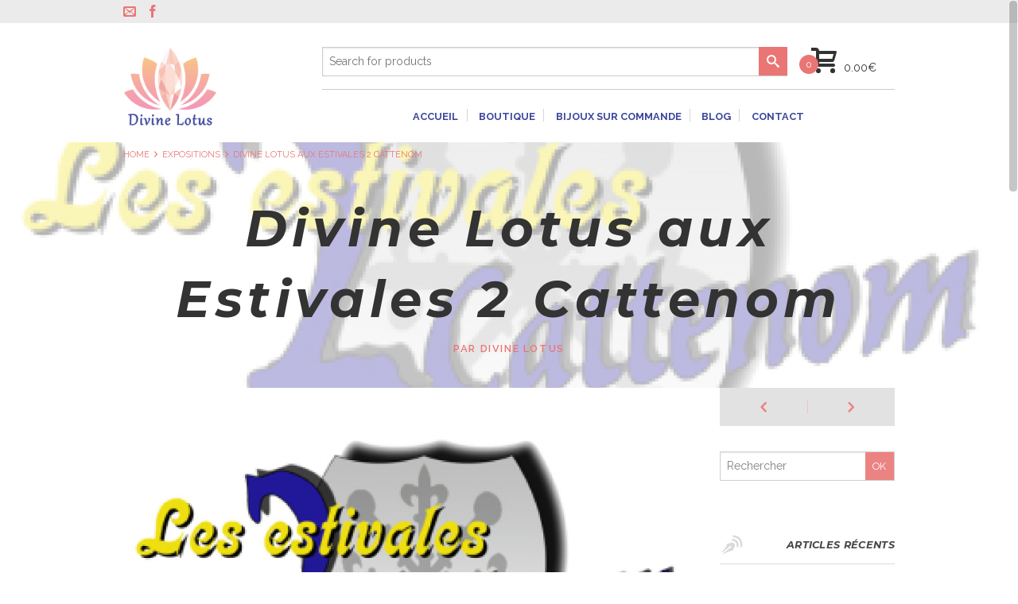

--- FILE ---
content_type: text/html; charset=UTF-8
request_url: http://divine-lotus.com/divine-lotus-aux-estivales-2-cattenom/
body_size: 8545
content:
<!DOCTYPE html>
<!--[if IE 9]><html class="lt-ie10" lang="en" > <![endif]-->

<!--[if !(IE 8) | !(IE 9)  ]><!-->
<html lang="fr-FR">
<!--<![endif]-->
<head>

<!--[if IE]><meta http-equiv="X-UA-Compatible" content="IE=edge,IE=10, chrome=1"><![endif]-->
<meta http-equiv="Content-Type" content="text/html; charset=UTF-8">
<meta charset="UTF-8" />

<meta name="viewport" content="width=device-width, initial-scale=1, maximum-scale=1">



<meta name="description" content="Création de bijoux avec des pierres naturelles" />
<meta name="author" content="WebEffect" />


<!-- Fav and touch icons -->
<link rel="shortcut icon" href="http://divine-lotus.com/wp-content/uploads/freshizer/ac6d1a3569def4c946b0b32898667397_Divine-Lotus-favicon-32-32-c.png">

<link rel="apple-touch-icon-precomposed" sizes="144x144" href="http://divine-lotus.com/wp-content/uploads/freshizer/ac6d1a3569def4c946b0b32898667397_Divine-Lotus-favicon-144-144-c.png">
<link rel="apple-touch-icon-precomposed" sizes="72x72" href="http://divine-lotus.com/wp-content/uploads/freshizer/ac6d1a3569def4c946b0b32898667397_Divine-Lotus-favicon-72-72-c.png">
<link rel="apple-touch-icon-precomposed" href="http://divine-lotus.com/wp-content/uploads/freshizer/ac6d1a3569def4c946b0b32898667397_Divine-Lotus-favicon-57-57-c.png">




				<script type="text/javascript">document.documentElement.className = document.documentElement.className + ' yes-js js_active js'</script>
			<title>Divine Lotus aux Estivales 2 Cattenom &#8211; Divine Lotus</title>
			<style>
				.wishlist_table .add_to_cart, a.add_to_wishlist.button.alt { border-radius: 16px; -moz-border-radius: 16px; -webkit-border-radius: 16px; }			</style>
			<script type="text/javascript">
				var yith_wcwl_plugin_ajax_web_url = '/wp-admin/admin-ajax.php';
			</script>
		<link rel="alternate" type="application/rss+xml" title="Divine Lotus &raquo; Flux" href="http://divine-lotus.com/feed/" />
<link rel="alternate" type="application/rss+xml" title="Divine Lotus &raquo; Flux des commentaires" href="http://divine-lotus.com/comments/feed/" />
<link rel="alternate" type="application/rss+xml" title="Divine Lotus &raquo; Divine Lotus aux Estivales 2 Cattenom Flux des commentaires" href="http://divine-lotus.com/divine-lotus-aux-estivales-2-cattenom/feed/" />
		<script type="text/javascript">
			window._wpemojiSettings = {"baseUrl":"https:\/\/s.w.org\/images\/core\/emoji\/72x72\/","ext":".png","source":{"concatemoji":"http:\/\/divine-lotus.com\/wp-includes\/js\/wp-emoji-release.min.js?ver=4.5.32"}};
			!function(e,o,t){var a,n,r;function i(e){var t=o.createElement("script");t.src=e,t.type="text/javascript",o.getElementsByTagName("head")[0].appendChild(t)}for(r=Array("simple","flag","unicode8","diversity"),t.supports={everything:!0,everythingExceptFlag:!0},n=0;n<r.length;n++)t.supports[r[n]]=function(e){var t,a,n=o.createElement("canvas"),r=n.getContext&&n.getContext("2d"),i=String.fromCharCode;if(!r||!r.fillText)return!1;switch(r.textBaseline="top",r.font="600 32px Arial",e){case"flag":return r.fillText(i(55356,56806,55356,56826),0,0),3e3<n.toDataURL().length;case"diversity":return r.fillText(i(55356,57221),0,0),a=(t=r.getImageData(16,16,1,1).data)[0]+","+t[1]+","+t[2]+","+t[3],r.fillText(i(55356,57221,55356,57343),0,0),a!=(t=r.getImageData(16,16,1,1).data)[0]+","+t[1]+","+t[2]+","+t[3];case"simple":return r.fillText(i(55357,56835),0,0),0!==r.getImageData(16,16,1,1).data[0];case"unicode8":return r.fillText(i(55356,57135),0,0),0!==r.getImageData(16,16,1,1).data[0]}return!1}(r[n]),t.supports.everything=t.supports.everything&&t.supports[r[n]],"flag"!==r[n]&&(t.supports.everythingExceptFlag=t.supports.everythingExceptFlag&&t.supports[r[n]]);t.supports.everythingExceptFlag=t.supports.everythingExceptFlag&&!t.supports.flag,t.DOMReady=!1,t.readyCallback=function(){t.DOMReady=!0},t.supports.everything||(a=function(){t.readyCallback()},o.addEventListener?(o.addEventListener("DOMContentLoaded",a,!1),e.addEventListener("load",a,!1)):(e.attachEvent("onload",a),o.attachEvent("onreadystatechange",function(){"complete"===o.readyState&&t.readyCallback()})),(a=t.source||{}).concatemoji?i(a.concatemoji):a.wpemoji&&a.twemoji&&(i(a.twemoji),i(a.wpemoji)))}(window,document,window._wpemojiSettings);
		</script>
		<style type="text/css">
img.wp-smiley,
img.emoji {
	display: inline !important;
	border: none !important;
	box-shadow: none !important;
	height: 1em !important;
	width: 1em !important;
	margin: 0 .07em !important;
	vertical-align: -0.1em !important;
	background: none !important;
	padding: 0 !important;
}
</style>
<link rel='stylesheet' id='aqpb-view-css-css'  href='http://divine-lotus.com/wp-content/plugins/aqua-page-builder/assets/stylesheets/aqpb-view.css?ver=1768686695' type='text/css' media='all' />
<link rel='stylesheet' id='contact-form-7-css'  href='http://divine-lotus.com/wp-content/plugins/contact-form-7/includes/css/styles.css?ver=4.4.1' type='text/css' media='all' />
<link rel='stylesheet' id='yith_wcas_frontend-css'  href='http://divine-lotus.com/wp-content/plugins/yith-woocommerce-ajax-search/assets/css/yith_wcas_ajax_search.css?ver=4.5.32' type='text/css' media='all' />
<link rel='stylesheet' id='jquery-selectBox-css'  href='http://divine-lotus.com/wp-content/plugins/yith-woocommerce-wishlist/assets/css/jquery.selectBox.css?ver=1.2.0' type='text/css' media='all' />
<link rel='stylesheet' id='yith-wcwl-main-css'  href='http://divine-lotus.com/wp-content/plugins/yith-woocommerce-wishlist/assets/css/style.css?ver=2.0.15' type='text/css' media='all' />
<link rel='stylesheet' id='google-font-headings-css'  href='http://fonts.googleapis.com/css?family=Montserrat%3A300%2C400%2C600%2C700%2C800%2C400italic%2C700italic&#038;subset=latin%2Clatin-ext&#038;ver=4.5.32' type='text/css' media='all' />
<link rel='stylesheet' id='google-font-body-css'  href='http://fonts.googleapis.com/css?family=Raleway%3A300%2C400%2C600%2C700%2C800%2C400italic%2C700italic&#038;subset=latin%2Clatin-ext&#038;ver=4.5.32' type='text/css' media='all' />
<link rel='stylesheet' id='reset-css'  href='http://divine-lotus.com/wp-content/themes/sequoia/css/reset.css?ver=4.5.32' type='text/css' media='all' />
<link rel='stylesheet' id='foundation-css'  href='http://divine-lotus.com/wp-content/themes/sequoia/css/foundation.min.css?ver=4.5.32' type='text/css' media='all' />
<link rel='stylesheet' id='glyphs-css'  href='http://divine-lotus.com/wp-content/themes/sequoia/css/glyphs.css?ver=4.5.32' type='text/css' media='all' />
<link rel='stylesheet' id='prettyPhoto-css'  href='http://divine-lotus.com/wp-content/themes/sequoia/css/prettyPhoto.css?ver=4.5.32' type='text/css' media='all' />
<link rel='stylesheet' id='sequoia-main-css-css'  href='http://divine-lotus.com/wp-content/themes/sequoia/style.css?ver=4.5.32' type='text/css' media='all' />
<link rel='stylesheet' id='woocommerce-as-css'  href='http://divine-lotus.com/wp-content/themes/sequoia/woocommerce/woocommerce.css?ver=4.5.32' type='text/css' media='all' />
<link rel='stylesheet' id='owl-carousel-css'  href='http://divine-lotus.com/wp-content/themes/sequoia/css/owl.carousel.css?ver=4.5.32' type='text/css' media='all' />
<link rel='stylesheet' id='jquery-ui-smoothness-css'  href='http://divine-lotus.com/wp-content/plugins/contact-form-7/includes/js/jquery-ui/themes/smoothness/jquery-ui.min.css?ver=1.10.3' type='text/css' media='screen' />
<link rel='stylesheet' id='wp-color-picker-css'  href='http://divine-lotus.com/wp-admin/css/color-picker.min.css?ver=4.5.32' type='text/css' media='all' />
<link rel='stylesheet' id='sequoia-handmade-css-css'  href='http://divine-lotus.com/wp-content/themes/sequoia-handmade/style.css?ver=4.5.32' type='text/css' media='all' />
<link rel='stylesheet' id='options-styles-sf-css'  href='http://divine-lotus.com/wp-content/uploads/divine-lotus-options/theme_options_styles.css?ver=4.5.32' type='text/css' media='all' />
<script type='text/javascript' src='http://divine-lotus.com/wp-includes/js/jquery/jquery.js?ver=1.12.4'></script>
<script type='text/javascript' src='http://divine-lotus.com/wp-includes/js/jquery/jquery-migrate.min.js?ver=1.4.1'></script>
<link rel='https://api.w.org/' href='http://divine-lotus.com/wp-json/' />
<link rel="EditURI" type="application/rsd+xml" title="RSD" href="http://divine-lotus.com/xmlrpc.php?rsd" />
<link rel="wlwmanifest" type="application/wlwmanifest+xml" href="http://divine-lotus.com/wp-includes/wlwmanifest.xml" /> 
<link rel='prev' title='Japon Passion 2015' href='http://divine-lotus.com/japon-passion-2015/' />
<link rel='next' title='Divine Lotus à la Bourse Exposition Géolor de Thionville' href='http://divine-lotus.com/divine-lotus-a-la-bourse-exposition-geolor-de-thionville/' />
<meta name="generator" content="WordPress 4.5.32" />
<meta name="generator" content="WooCommerce 2.5.5" />
<link rel="canonical" href="http://divine-lotus.com/divine-lotus-aux-estivales-2-cattenom/" />
<link rel='shortlink' href='http://divine-lotus.com/?p=1088' />
<link rel="alternate" type="application/json+oembed" href="http://divine-lotus.com/wp-json/oembed/1.0/embed?url=http%3A%2F%2Fdivine-lotus.com%2Fdivine-lotus-aux-estivales-2-cattenom%2F" />
<link rel="alternate" type="text/xml+oembed" href="http://divine-lotus.com/wp-json/oembed/1.0/embed?url=http%3A%2F%2Fdivine-lotus.com%2Fdivine-lotus-aux-estivales-2-cattenom%2F&#038;format=xml" />
		<style type="text/css">.recentcomments a{display:inline !important;padding:0 !important;margin:0 !important;}</style>
				<style type="text/css">
		#wp_native_dashboard_language {padding: 2px;border-width: 1px;border-style: solid;height: 2em;vertical-align:top;margin-top: 2px;font-size:16px;width:100%; }
		#wp_native_dashboard_language option { padding-left: 4px; }
		</style>
		
<!-- BEGIN GADWP v4.9.3.2 Universal Tracking - https://deconf.com/google-analytics-dashboard-wordpress/ -->
<script>
  (function(i,s,o,g,r,a,m){i['GoogleAnalyticsObject']=r;i[r]=i[r]||function(){
  (i[r].q=i[r].q||[]).push(arguments)},i[r].l=1*new Date();a=s.createElement(o),
  m=s.getElementsByTagName(o)[0];a.async=1;a.src=g;m.parentNode.insertBefore(a,m)
  })(window,document,'script','//www.google-analytics.com/analytics.js','ga');
  ga('create', 'UA-67696733-1', 'auto');
  ga('send', 'pageview');
</script>

<!-- END GADWP Universal Tracking -->


</head>


<body class="single single-post postid-1088 single-format-standard horizontal-layout" id="body">

<div id="bodywrap">





	
<header id="site-menu" class="horizontal header-template-01">
	
	<div class="topbar">
	
		<div class="row clearfix">
			
			<div class="large-6 columns">
			
			<div class="topbar-info"><a href="mailto:atelier@divine-lotus.com" title="atelier@divine-lotus.com" target="_blank"><div class="topbar-info-item"><span class="icon-envelop icon toggle"></span><span class="title toggle">atelier@divine-lotus.com</span></div></a><a href="https://www.facebook.com/Divine-Lotus-Cr%C3%A9ation-179490269061515/" title="Facebook" target="_blank"><div class="topbar-info-item"><span class="icon-facebook icon toggle"></span><span class="title toggle">Facebook</span></div></a></div>			
			</div>
		
			<div class="large-6 columns">
			
				
<nav id="secondary-nav">

	<div class="navigation"><ul></li></li></li></li></li></li></li></li></li></li></li></ul></div>
	
</nav>			
			</div>
		
		</div>
	
	</div>
	
	<div class="row clearfix">

		<div id="site-title" class="large-3 columns">
				
			<a href="http://divine-lotus.com/" title="Divine Lotus | Création de bijoux avec des pierres naturelles" rel="home" class="home-link">
			<h1>
			
									<img src="http://divine-lotus.com/wp-content/uploads/Divine-Lotus-logo.png" title="Divine Lotus | Création de bijoux avec des pierres naturelles" alt="Divine Lotus" />
				
							
			</h1>
			
			</a>
			
						
		</div>
	
		<div class="large-9 columns">
			
			
			<div class="large-10 columns" style="padding-left: 0;">
			
				
		<div class="yith-ajaxsearchform-container searchform-menu">
		<form role="search" method="get" id="yith-ajaxsearchform" action="http://divine-lotus.com/">
			<div>
				
								
				<input type="search" value="" name="s" id="yith-s" placeholder="Search for products" />

				<button type="submit" class="icon-search"></button>
				
				<input type="hidden" name="post_type" value="product" />
			</div>
		</form>
		</div>
		<script type="text/javascript">
		jQuery(function($){
			var search_loader_url = "http://divine-lotus.com/wp-content/themes/sequoia/img/ajax-loader.gif";
			$('#yith-s').autocomplete({
				minChars: 3,
				appendTo: '.yith-ajaxsearchform-container',
				serviceUrl: woocommerce_params.ajax_url + '?action=yith_ajax_search_products',
				onSearchStart: function(){
					$(this).css('background', 'url('+search_loader_url+') no-repeat right center');
				},
				onSearchComplete: function(){
					$(this).css('background', 'transparent');
				},
				onSelect: function (suggestion) {
					if( suggestion.id != -1 ) {
						window.location.href = suggestion.url;
					}
				}
			});
		});
		</script>
				
			</div>
			

			<div class="large-2 columns">
			
				<div class="wrap-mini-cart"><div class="header-cart mini-cart-toggle" id="header-cart">						
					<span class="icon-cart-2 mini-cart-icon" aria-hidden="true"></span>
					
					<span class="cart-contents">
					
					<span class="count button round">0</span>					
					<span class="amount">0.00&euro;</span>					
					</span>
					
					<div class="clearfix"></div>

				</div><div class="mini-cart-list"><span class="arrow-up"></span><div class="widget_shopping_cart_content"></div></div></div>	
				
			</div>
			
			<div class="clearfix"></div>
		
						
			<nav id="main-nav-wrapper">
										
				<ul id="main-nav" class="navigation to-stick horizontal"><li id="menu-item-12" class="menu-item menu-item-type-custom menu-item-object-custom menu-item-home"><a href="http://divine-lotus.com/"><span>Accueil</span></a></li>
<li id="menu-item-1127" class="menu-item  "><a href="http://divine-lotus.com/boutique-en-construction/"><span>Boutique</span></a></li>
<li id="menu-item-1043" class="menu-item  "><a href="http://divine-lotus.com/bijoux-sur-commande/"><span>Bijoux sur commande</span></a></li>
<li id="menu-item-953" class="menu-item   current_page_parent"><a href="http://divine-lotus.com/blog/"><span>Blog</span></a></li>
<li id="menu-item-956" class="menu-item  "><a href="http://divine-lotus.com/contact/"><span>Contact</span></a></li>
</ul>				
			</nav>
		
		</div>
			
	</div><!-- .row clearfix-->
		
	<div class="row">
	
		<div class="small-12 column breadcrumbs-holder"><nav class="breadcrumbs"><span typeof="v:Breadcrumb"><a rel="v:url" property="v:title" href="http://divine-lotus.com/">Home</a></span><span class="delimiter"><span class="icon icon-arrow-right-6"></span></span><span typeof="v:Breadcrumb"><a rel="v:url" property="v:title" href="http://divine-lotus.com/category/expo/">Expositions</a></span><span class="delimiter"><span class="icon icon-arrow-right-6"></span></span><span class="active">Divine Lotus aux Estivales 2 Cattenom</span></nav></div>
	
	</div>
	
	
</header>

<div id="site-menu-mobile">

	
<div class="row clearfix">

	<div id="site-title-mobile" class="small-12">
				
		<a href="http://divine-lotus.com/" title="Divine Lotus | Création de bijoux avec des pierres naturelles" rel="home">
		
		
		<h1>
		
							<img src="http://divine-lotus.com/wp-content/uploads/Divine-Lotus-logo.png" title="Divine Lotus | Création de bijoux avec des pierres naturelles"  alt="Divine Lotus" />
			
					
		</h1>
		
		</a>
		
				
	</div>

	<div class="mobile-sticky">
	
	
	<div class="menu-toggler">
		<a href="#" title="Toggle menu" class="button tiny">
			<span class="icon-menu-2"></span>
		</a>
		<div class="clearfix"></div>
	</div>

	<div class="mobile-dropdown">
	
		<div class="searchform-menu"><form role="search" method="get" id="searchform" action="http://divine-lotus.com/">

					<input type="search" value="" name="s" id="s" placeholder="Rechercher un produit" />
					<button type="submit" class="icon-search" id="searchsubmit"></button>
					<input type="hidden" name="post_type" value="product" />
				
			</form></div>						<nav id="main-nav-wrapper-mobile" class="small-12">
							
							<ul id="main-nav-mobile" class="navigation "><li id="menu-item-12" class="menu-item menu-item-type-custom menu-item-object-custom menu-item-home"><a href="http://divine-lotus.com/"><span>Accueil</span></a></li>
<li id="menu-item-1127" class="menu-item  "><a href="http://divine-lotus.com/boutique-en-construction/"><span>Boutique</span></a></li>
<li id="menu-item-1043" class="menu-item  "><a href="http://divine-lotus.com/bijoux-sur-commande/"><span>Bijoux sur commande</span></a></li>
<li id="menu-item-953" class="menu-item   current_page_parent"><a href="http://divine-lotus.com/blog/"><span>Blog</span></a></li>
<li id="menu-item-956" class="menu-item  "><a href="http://divine-lotus.com/contact/"><span>Contact</span></a></li>
</ul>							
						</nav>
						<div class="clearfix"></div>
						
						<div class="wrap-mini-cart-mobile"><div class="header-cart mini-cart-toggle" id="header-cart-mobile">									
								<span class="icon-cart-2 mini-cart-icon" aria-hidden="true"></span>
								
								<span class="cart-contents">
								
								<span class="count button round">0</span>								
								<span class="amount">0.00&euro;</span>								
								</span>
								
								<div class="clearfix"></div>

							</div><div class="mini-cart-list"><span class="arrow-up"></span><div class="widget_shopping_cart_content"></div></div></div>	</div>
	
	</div>
	
	
</div>
</div>	
	
	<div id="page" class="page horizontal">
	
		
	

<header class="page-header">

	<div class="header-background" style="background-image: url(http://divine-lotus.com/wp-content/uploads/logo-1200x680.jpg);"></div>
	<div class="row" style="position: relative; z-index: 6;">
	
		<div class="small-12">
		
			<h1 class="page-title">Divine Lotus aux Estivales 2 Cattenom</h1>
	
			<a href="http://divine-lotus.com/author/kimiemaki/" title="Voir tous les articles de Divine Lotus" rel="author" class="author">par Divine Lotus</a>
		
		</div>
	
	</div>
	
</header>

	
<div class="row">
		
		
	<div id="primary" class="large-9 float_left medium-12 small-12 column" role="main">

		
		
			
<article id="post-1088" class="post-1088 post type-post status-publish format-standard has-post-thumbnail hentry category-expo tag-argent tag-bague tag-bagues tag-bienfaits-des-cristaux tag-bracelets tag-collier tag-colliers tag-creation-de-bijoux tag-creation-de-bijoux-a-la-demande tag-creation-de-bijoux-a-metz tag-creation-de-bijoux-en-lorraine tag-creation-de-bijoux-en-moselle tag-creation-de-bijoux-sur-commande tag-creatrice-de-bijoux tag-divine-lotus tag-ensemble-de-bijoux tag-ensembles-de-bijoux tag-estivales-2-cattenom tag-france tag-kimie-maki tag-lorraine tag-maki-kimie tag-metz tag-moselle tag-numerologie tag-pierre-de-naissance tag-pierres-naturelles tag-pierres-semi-precieuses" >
			
	<div class="entry-image"><img width="1200" height="680" src="http://divine-lotus.com/wp-content/uploads/logo-1200x680.jpg" class="attachment-image-as-landscape " alt="Divine Lotus aux Estivales 2 Cattenom" title="Divine Lotus aux Estivales 2 Cattenom" /><div class="clearfix"></div></div><div class="post-content"><p>Je vous donne rendez-vous les 6 et 7 juin aux Estivales 2 Cattenom où j&rsquo;exposerai mes bijoux.<br />
Je y vous attends nombreux! 🙂</p>
<p><a href="http://www.estivales2cattenom.fr/" target="_blank">http://www.estivales2cattenom.fr/</a></p>
</div>	
		
	<div class="clearfix"></div>

	<div class="post-meta-bottom">
		
		<span class="comments_meta"><a class="icon-bubble meta-icon"></a><span class="hover-box"><a href="http://divine-lotus.com/divine-lotus-aux-estivales-2-cattenom/#respond"> 0</a><span class="arrow-down"></span></span></span></span><span class="cat_meta"><a class="icon-folder meta-icon"></a><span class="hover-box"><a href="http://divine-lotus.com/category/expo/">Expositions</a><span class="arrow-down"></span></span></span><span class="tag_meta"><a class="icon-tags meta-icon"></a><span class="hover-box"><a href="http://divine-lotus.com/tag/argent/">argent</a><a href="http://divine-lotus.com/tag/bague/">bague</a><a href="http://divine-lotus.com/tag/bagues/">bagues</a><a href="http://divine-lotus.com/tag/bienfaits-des-cristaux/">bienfaits des cristaux</a><a href="http://divine-lotus.com/tag/bracelets/">bracelets</a><a href="http://divine-lotus.com/tag/collier/">collier</a><a href="http://divine-lotus.com/tag/colliers/">colliers</a><a href="http://divine-lotus.com/tag/creation-de-bijoux/">création de bijoux</a><a href="http://divine-lotus.com/tag/creation-de-bijoux-a-la-demande/">création de bijoux à la demande</a><a href="http://divine-lotus.com/tag/creation-de-bijoux-a-metz/">création de bijoux à metz</a><a href="http://divine-lotus.com/tag/creation-de-bijoux-en-lorraine/">création de bijoux en lorraine</a><a href="http://divine-lotus.com/tag/creation-de-bijoux-en-moselle/">création de bijoux en moselle</a><a href="http://divine-lotus.com/tag/creation-de-bijoux-sur-commande/">création de bijoux sur commande</a><a href="http://divine-lotus.com/tag/creatrice-de-bijoux/">créatrice de bijoux</a><a href="http://divine-lotus.com/tag/divine-lotus/">Divine Lotus</a><a href="http://divine-lotus.com/tag/ensemble-de-bijoux/">ensemble de bijoux</a><a href="http://divine-lotus.com/tag/ensembles-de-bijoux/">ensembles de bijoux</a><a href="http://divine-lotus.com/tag/estivales-2-cattenom/">estivales 2 cattenom</a><a href="http://divine-lotus.com/tag/france/">france</a><a href="http://divine-lotus.com/tag/kimie-maki/">Kimie Maki</a><a href="http://divine-lotus.com/tag/lorraine/">lorraine</a><a href="http://divine-lotus.com/tag/maki-kimie/">Maki Kimie</a><a href="http://divine-lotus.com/tag/metz/">metz</a><a href="http://divine-lotus.com/tag/moselle/">moselle</a><a href="http://divine-lotus.com/tag/numerologie/">numérologie</a><a href="http://divine-lotus.com/tag/pierre-de-naissance/">pierre de naissance</a><a href="http://divine-lotus.com/tag/pierres-naturelles/">pierres naturelles</a><a href="http://divine-lotus.com/tag/pierres-semi-precieuses/">pierres semi-précieuses</a><span class="arrow-down"></span></span>		
	</div>
	
		
</article><!-- #post-1088 -->

			
<div id="comments" class="comments-area">


	
					<div id="respond" class="comment-respond">
			<h3 id="reply-title" class="comment-reply-title">Laisser un commentaire <small><a rel="nofollow" id="cancel-comment-reply-link" href="/divine-lotus-aux-estivales-2-cattenom/#respond" style="display:none;">Annuler la réponse.</a></small></h3>				<form action="http://divine-lotus.com/wp-comments-post.php" method="post" id="commentform" class="comment-form">
					<p class="comment-notes"><span id="email-notes">Votre adresse de messagerie ne sera pas publiée.</span> Les champs obligatoires sont indiqués avec <span class="required">*</span></p><p class="comment-form-comment"><label for="comment">Commentaire</label> <textarea id="comment" name="comment" cols="45" rows="8" maxlength="65525" aria-required="true" required="required"></textarea></p><p class="comment-form-author"><label for="author">Nom <span class="required">*</span></label> <input id="author" name="author" type="text" value="" size="30" maxlength="245" aria-required='true' required='required' /></p>
<p class="comment-form-email"><label for="email">Adresse de messagerie <span class="required">*</span></label> <input id="email" name="email" type="text" value="" size="30" maxlength="100" aria-describedby="email-notes" aria-required='true' required='required' /></p>
<p class="comment-form-url"><label for="url">Site web</label> <input id="url" name="url" type="text" value="" size="30" maxlength="200" /></p>
<p class="form-submit"><input name="submit" type="submit" id="submit" class="submit" value="Laisser un commentaire" /> <input type='hidden' name='comment_post_ID' value='1088' id='comment_post_ID' />
<input type='hidden' name='comment_parent' id='comment_parent' value='0' />
</p><p style="display: none;"><input type="hidden" id="akismet_comment_nonce" name="akismet_comment_nonce" value="c3877acaa5" /></p><p style="display: none;"><input type="hidden" id="ak_js" name="ak_js" value="197"/></p>				</form>
					</div><!-- #respond -->
		
</div><!-- #comments .comments-area -->
		

	</div><!-- #primary -->

	

<span class="large-offset-8 sections-border"></span>



<div id="secondary" class="widget-area large-3  medium-12 small-12  column" role="complementary">
	
	<nav class="nav-single"><span class="nav-previous"><a href="http://divine-lotus.com/japon-passion-2015/" rel="prev" title="Previous entry: Japon Passion 2015" class="left tip-top" data-tooltip data-options="disable_for_touch:true"><span class="icon icon-arrow-left-5" aria-hidden="true"></span></a></span><span class="nav-next"><a href="http://divine-lotus.com/divine-lotus-a-la-bourse-exposition-geolor-de-thionville/" rel="next" title="Next entry: Divine Lotus à la Bourse Exposition Géolor de Thionville" class="right tip-top" data-tooltip data-options="disable_for_touch:true"><span class="icon icon-arrow-right-5" aria-hidden="true"></span></a></span></nav><!-- .nav-single -->	
	<aside class="widget widget_search" id="search-2"><div class="widget-wrap"><div class="searchform">

	<form class="form" role="search" method="get" id="searchform" action="http://divine-lotus.com/">
		
		<input class="" type="search" placeholder="Rechercher" name="s" id="s">
		
		<button type="submit" class="btn-search">OK</button>
	
	</form>
	
</div></div><div class="clearfix"></div></aside>		<aside class="widget widget_recent_entries" id="recent-posts-2"><div class="widget-wrap">		<h4 class="widget-title">Articles récents</h4>		<ul>
					<li>
				<a href="http://divine-lotus.com/photos-marche-de-noel-de-cattenom/">Photos Marché de Noël de Cattenom</a>
						</li>
					<li>
				<a href="http://divine-lotus.com/divine-lotus-au-marche-de-noel-de-cattenom/">Divine Lotus au marché de Noël de Cattenom</a>
						</li>
					<li>
				<a href="http://divine-lotus.com/photos-bourse-exposition-geolor-de-thionville/">Photos Bourse Exposition Géolor de Thionville</a>
						</li>
					<li>
				<a href="http://divine-lotus.com/divine-lotus-a-la-bourse-exposition-geolor-de-thionville/">Divine Lotus à la Bourse Exposition Géolor de Thionville</a>
						</li>
					<li>
				<a href="http://divine-lotus.com/divine-lotus-aux-estivales-2-cattenom/">Divine Lotus aux Estivales 2 Cattenom</a>
						</li>
				</ul>
		</div><div class="clearfix"></div></aside>		<aside class="widget widget_recent_comments" id="recent-comments-2"><div class="widget-wrap"><h4 class="widget-title">Commentaires récents</h4><ul id="recentcomments"></ul></div><div class="clearfix"></div></aside><aside class="widget widget_archive" id="archives-2"><div class="widget-wrap"><h4 class="widget-title">Archives</h4>		<ul>
			<li><a href='http://divine-lotus.com/2015/12/'>décembre 2015</a></li>
	<li><a href='http://divine-lotus.com/2015/11/'>novembre 2015</a></li>
	<li><a href='http://divine-lotus.com/2015/10/'>octobre 2015</a></li>
	<li><a href='http://divine-lotus.com/2015/09/'>septembre 2015</a></li>
	<li><a href='http://divine-lotus.com/2015/05/'>mai 2015</a></li>
		</ul>
		</div><div class="clearfix"></div></aside>	
	
</div><!-- #secondary .widget-area -->

<div class="clearfix"></div>			
</div><!-- /.row -->
	

</div><!-- end #page -->

	
	<footer id="footer" class=" horizontal">
	
				
		
			<div id="footerwidgets">
				
				<div class="row">		
										
					<div><section class="widget widget_text" id="text-2"><div class="widget-wrap">			<div class="textwidget"><p><p>© Divine Lotus/Conception : <a href="http://web-effect.fr/" target="blank">Web Effect</a>
<p><img src="http://divine-lotus.com/wp-content/uploads/12144826_1728892624007796_6729665250889661451_n.jpg" alt="Divine Lotus" style="width:260px;height:146px;"><p>
</div>
		</div><div class="clearfix"></div></section></div><div><section class="widget widget_nav_menu" id="nav_menu-2"><div class="widget-wrap"><div class="menu-footer-menu-container"><ul id="menu-footer-menu" class="menu"><li id="menu-item-1065" class="menu-item   menu-item-1065"><a href="http://divine-lotus.com/plan-du-site-2/">Plan du site</a></li>
<li id="menu-item-1062" class="menu-item   menu-item-1062"><a href="http://divine-lotus.com/mentions-legales/">Mentions légales</a></li>
<li id="menu-item-1061" class="menu-item   menu-item-1061"><a href="http://divine-lotus.com/contact/">Contact</a></li>
</ul></div></div><div class="clearfix"></div></section></div>							
				</div><!-- / .row -->
			
			</div>

		
				
		<div class="credits">
		
			<div class="row">
				
								
					<p>&copy; Divine Lotus  | Création de bijoux avec des pierres naturelles</p>
				
							
			</div> <!-- /row -->
		</div>
		
	</footer>


<a href="#0" class="to-top button icon-arrow-up-6" title="Top"></a>



<script type='text/javascript' src='http://divine-lotus.com/wp-content/plugins/aqua-page-builder/assets/javascripts/aqpb-view.js?ver=1768686695'></script>
<script type='text/javascript' src='http://divine-lotus.com/wp-includes/js/comment-reply.min.js?ver=4.5.32'></script>
<script type='text/javascript' src='http://divine-lotus.com/wp-content/plugins/contact-form-7/includes/js/jquery.form.min.js?ver=3.51.0-2014.06.20'></script>
<script type='text/javascript'>
/* <![CDATA[ */
var _wpcf7 = {"loaderUrl":"http:\/\/divine-lotus.com\/wp-content\/plugins\/contact-form-7\/images\/ajax-loader.gif","recaptchaEmpty":"Please verify that you are not a robot.","sending":"Envoi en cours ...","jqueryUi":"1"};
/* ]]> */
</script>
<script type='text/javascript' src='http://divine-lotus.com/wp-content/plugins/contact-form-7/includes/js/scripts.js?ver=4.4.1'></script>
<script type='text/javascript'>
/* <![CDATA[ */
var wc_add_to_cart_params = {"ajax_url":"\/wp-admin\/admin-ajax.php","wc_ajax_url":"\/divine-lotus-aux-estivales-2-cattenom\/?wc-ajax=%%endpoint%%","i18n_view_cart":"Voir Panier","cart_url":"http:\/\/divine-lotus.com\/panier\/","is_cart":"","cart_redirect_after_add":"no"};
/* ]]> */
</script>
<script type='text/javascript' src='//divine-lotus.com/wp-content/plugins/woocommerce/assets/js/frontend/add-to-cart.min.js?ver=2.5.5'></script>
<script type='text/javascript' src='//divine-lotus.com/wp-content/plugins/woocommerce/assets/js/jquery-blockui/jquery.blockUI.min.js?ver=2.70'></script>
<script type='text/javascript'>
/* <![CDATA[ */
var woocommerce_params = {"ajax_url":"\/wp-admin\/admin-ajax.php","wc_ajax_url":"\/divine-lotus-aux-estivales-2-cattenom\/?wc-ajax=%%endpoint%%"};
/* ]]> */
</script>
<script type='text/javascript' src='//divine-lotus.com/wp-content/plugins/woocommerce/assets/js/frontend/woocommerce.min.js?ver=2.5.5'></script>
<script type='text/javascript' src='//divine-lotus.com/wp-content/plugins/woocommerce/assets/js/jquery-cookie/jquery.cookie.min.js?ver=1.4.1'></script>
<script type='text/javascript'>
/* <![CDATA[ */
var wc_cart_fragments_params = {"ajax_url":"\/wp-admin\/admin-ajax.php","wc_ajax_url":"\/divine-lotus-aux-estivales-2-cattenom\/?wc-ajax=%%endpoint%%","fragment_name":"wc_fragments"};
/* ]]> */
</script>
<script type='text/javascript' src='//divine-lotus.com/wp-content/plugins/woocommerce/assets/js/frontend/cart-fragments.min.js?ver=2.5.5'></script>
<script type='text/javascript' src='http://divine-lotus.com/wp-content/plugins/yith-woocommerce-ajax-search/assets/js/yith-autocomplete.min.js?ver=1.2.7'></script>
<script type='text/javascript' src='http://divine-lotus.com/wp-content/plugins/yith-woocommerce-wishlist/assets/js/jquery.selectBox.min.js?ver=1.2.0'></script>
<script type='text/javascript'>
/* <![CDATA[ */
var yith_wcwl_l10n = {"ajax_url":"\/wp-admin\/admin-ajax.php","redirect_to_cart":"no","multi_wishlist":"","hide_add_button":"1","is_user_logged_in":"","ajax_loader_url":"http:\/\/divine-lotus.com\/wp-content\/plugins\/yith-woocommerce-wishlist\/assets\/images\/ajax-loader.gif","remove_from_wishlist_after_add_to_cart":"yes","labels":{"cookie_disabled":"We are sorry, but this feature is available only if cookies are enabled on your browser.","added_to_cart_message":"<div class=\"woocommerce-message\">Product correctly added to cart<\/div>"},"actions":{"add_to_wishlist_action":"add_to_wishlist","remove_from_wishlist_action":"remove_from_wishlist","move_to_another_wishlist_action":"move_to_another_wishlsit","reload_wishlist_and_adding_elem_action":"reload_wishlist_and_adding_elem"}};
/* ]]> */
</script>
<script type='text/javascript' src='http://divine-lotus.com/wp-content/plugins/yith-woocommerce-wishlist/assets/js/jquery.yith-wcwl.js?ver=2.0.15'></script>
<script type='text/javascript' src='http://divine-lotus.com/wp-content/themes/sequoia/js/modernizr.js?ver=4.5.32'></script>
<script type='text/javascript' src='http://divine-lotus.com/wp-content/themes/sequoia/js/plugins.min.js?ver=4.5.32'></script>
<script type='text/javascript' src='http://divine-lotus.com/wp-content/themes/sequoia/js/waypoints.min.js?ver=4.5.32'></script>
<script type='text/javascript' src='http://divine-lotus.com/wp-content/themes/sequoia/js/jquery.shuffle.min.js?ver=4.5.32'></script>
<script type='text/javascript' src='http://divine-lotus.com/wp-content/themes/sequoia/js/owl.carousel.js?ver=4.5.32'></script>
<script type='text/javascript' src='http://divine-lotus.com/wp-content/themes/sequoia/js/jquery.nicescroll.js?ver=4.5.32'></script>
<script type='text/javascript' src='http://divine-lotus.com/wp-content/themes/sequoia/js/foundation.min.js?ver=4.5.32'></script>
<script type='text/javascript' src='http://divine-lotus.com/wp-content/themes/sequoia/js/as_custom.js?ver=4.5.32'></script>
<script type='text/javascript' src='http://divine-lotus.com/wp-includes/js/jquery/ui/core.min.js?ver=1.11.4'></script>
<script type='text/javascript' src='http://divine-lotus.com/wp-includes/js/jquery/ui/datepicker.min.js?ver=1.11.4'></script>
<script type='text/javascript' src='http://divine-lotus.com/wp-includes/js/jquery/ui/widget.min.js?ver=1.11.4'></script>
<script type='text/javascript' src='http://divine-lotus.com/wp-includes/js/jquery/ui/button.min.js?ver=1.11.4'></script>
<script type='text/javascript' src='http://divine-lotus.com/wp-includes/js/jquery/ui/spinner.min.js?ver=1.11.4'></script>
<script type='text/javascript' src='http://divine-lotus.com/wp-includes/js/jquery/ui/mouse.min.js?ver=1.11.4'></script>
<script type='text/javascript' src='http://divine-lotus.com/wp-includes/js/jquery/ui/draggable.min.js?ver=1.11.4'></script>
<script type='text/javascript' src='http://divine-lotus.com/wp-includes/js/jquery/ui/slider.min.js?ver=1.11.4'></script>
<script type='text/javascript' src='http://divine-lotus.com/wp-includes/js/jquery/jquery.ui.touch-punch.js?ver=0.2.2'></script>
<script type='text/javascript' src='http://divine-lotus.com/wp-admin/js/iris.min.js?ver=4.5.32'></script>
<script type='text/javascript'>
/* <![CDATA[ */
var wpColorPickerL10n = {"clear":"Clear","defaultString":"Default","pick":"Select Color"};
/* ]]> */
</script>
<script type='text/javascript' src='http://divine-lotus.com/wp-admin/js/color-picker.min.js?ver=4.5.32'></script>
<script type='text/javascript'>
/* <![CDATA[ */
var wplocalize_options = {"loading_qb":"Loading quick buy"};
/* ]]> */
</script>
<script type='text/javascript' src='http://divine-lotus.com/wp-content/uploads/divine-lotus-options/theme_options_js.js?ver=4.5.32'></script>
<script type='text/javascript' src='http://divine-lotus.com/wp-includes/js/wp-embed.min.js?ver=4.5.32'></script>
<script type='text/javascript' src='http://divine-lotus.com/wp-content/plugins/yith-woocommerce-ajax-search/assets/js/devbridge-jquery-autocomplete.min.js?ver=1.2.7'></script>
<script async="async" type='text/javascript' src='http://divine-lotus.com/wp-content/plugins/akismet/_inc/form.js?ver=4.0.7'></script>

<div class="clearfix"></div>

</div><!-- end .bodywrap -->

</body>

</html>

--- FILE ---
content_type: text/css
request_url: http://divine-lotus.com/wp-content/themes/sequoia/css/glyphs.css?ver=4.5.32
body_size: 5881
content:
@font-face {
	font-family: 'icomoon';
	src:url('glyphs/icomoon.eot');
	src:url('glyphs/icomoon.eot?#iefix') format('embedded-opentype'),
		url('glyphs/icomoon.woff') format('woff'),
		url('glyphs/icomoon.ttf') format('truetype'),
		url('glyphs/icomoon.svg#icomoon') format('svg');
	font-weight: normal;
	font-style: normal;
}

/* Use the following CSS code if you want to use data attributes for inserting your icons */
[data-icon]:before {
	font-family: 'icomoon';
	content: attr(data-icon);
	speak: none;
	font-weight: normal;
	font-variant: normal;
	text-transform: none;
	line-height: 1;
	-webkit-font-smoothing: antialiased;
}



/* Use the following CSS code if you want to have a class per icon */
/*
Instead of a list of all class selectors,
you can use the generic selector below, but it's slower:
[class*="icon-"] {
*/
.icon-home, .icon-home-2, .icon-home-3, .icon-office, .icon-newspaper, .icon-pencil, .icon-pencil-2, .icon-quill, .icon-pen, .icon-blog, .icon-droplet, .icon-paint-format, .icon-image, .icon-image-2, .icon-images, .icon-camera, .icon-music, .icon-headphones, .icon-play, .icon-film, .icon-camera-2, .icon-dice, .icon-pacman, .icon-spades, .icon-clubs, .icon-diamonds, .icon-pawn, .icon-bullhorn, .icon-connection, .icon-podcast, .icon-feed, .icon-book, .icon-books, .icon-library, .icon-file, .icon-profile, .icon-file-2, .icon-file-3, .icon-file-4, .icon-copy, .icon-copy-2, .icon-copy-3, .icon-paste, .icon-paste-2, .icon-paste-3, .icon-stack, .icon-folder, .icon-folder-open, .icon-tag, .icon-tags, .icon-barcode, .icon-qrcode, .icon-ticket, .icon-cart, .icon-cart-2, .icon-cart-3, .icon-coin, .icon-credit, .icon-calculate, .icon-support, .icon-phone, .icon-phone-hang-up, .icon-address-book, .icon-notebook, .icon-envelop, .icon-pushpin, .icon-location, .icon-location-2, .icon-compass, .icon-map, .icon-map-2, .icon-history, .icon-clock, .icon-clock-2, .icon-alarm, .icon-alarm-2, .icon-bell, .icon-stopwatch, .icon-calendar, .icon-calendar-2, .icon-print, .icon-keyboard, .icon-screen, .icon-laptop, .icon-mobile, .icon-mobile-2, .icon-tablet, .icon-tv, .icon-cabinet, .icon-drawer, .icon-drawer-2, .icon-drawer-3, .icon-box-add, .icon-box-remove, .icon-download, .icon-upload, .icon-disk, .icon-storage, .icon-undo, .icon-redo, .icon-flip, .icon-flip-2, .icon-undo-2, .icon-redo-2, .icon-forward, .icon-reply, .icon-bubble, .icon-bubbles, .icon-bubbles-2, .icon-bubble-2, .icon-bubbles-3, .icon-bubbles-4, .icon-user, .icon-users, .icon-user-2, .icon-users-2, .icon-user-3, .icon-user-4, .icon-quotes-left, .icon-busy, .icon-spinner, .icon-spinner-2, .icon-spinner-3, .icon-spinner-4, .icon-spinner-5, .icon-spinner-6, .icon-binoculars, .icon-search, .icon-zoom-in, .icon-zoom-out, .icon-expand, .icon-contract, .icon-expand-2, .icon-contract-2, .icon-key, .icon-key-2, .icon-lock, .icon-lock-2, .icon-unlocked, .icon-wrench, .icon-settings, .icon-equalizer, .icon-cog, .icon-cogs, .icon-cog-2, .icon-hammer, .icon-wand, .icon-aid, .icon-bug, .icon-pie, .icon-stats, .icon-bars, .icon-bars-2, .icon-gift, .icon-trophy, .icon-glass, .icon-mug, .icon-food, .icon-leaf, .icon-rocket, .icon-meter, .icon-meter2, .icon-dashboard, .icon-hammer-2, .icon-fire, .icon-lab, .icon-magnet, .icon-remove, .icon-remove-2, .icon-briefcase, .icon-airplane, .icon-truck, .icon-road, .icon-accessibility, .icon-target, .icon-shield, .icon-lightning, .icon-switch, .icon-power-cord, .icon-signup, .icon-list, .icon-list-2, .icon-numbered-list, .icon-menu, .icon-menu-2, .icon-tree, .icon-cloud, .icon-cloud-download, .icon-cloud-upload, .icon-download-2, .icon-upload-2, .icon-download-3, .icon-upload-3, .icon-globe, .icon-earth, .icon-link, .icon-flag, .icon-attachment, .icon-eye, .icon-eye-blocked, .icon-eye-2, .icon-bookmark, .icon-bookmarks, .icon-brightness-medium, .icon-brightness-contrast, .icon-contrast, .icon-star, .icon-star-2, .icon-star-3, .icon-heart, .icon-heart-2, .icon-heart-broken, .icon-thumbs-up, .icon-thumbs-up-2, .icon-happy, .icon-happy-2, .icon-smiley, .icon-smiley-2, .icon-tongue, .icon-tongue-2, .icon-sad, .icon-sad-2, .icon-wink, .icon-wink-2, .icon-grin, .icon-grin-2, .icon-cool, .icon-cool-2, .icon-angry, .icon-angry-2, .icon-evil, .icon-evil-2, .icon-shocked, .icon-shocked-2, .icon-confused, .icon-confused-2, .icon-neutral, .icon-neutral-2, .icon-wondering, .icon-wondering-2, .icon-point-up, .icon-point-right, .icon-point-down, .icon-point-left, .icon-warning, .icon-notification, .icon-question, .icon-info, .icon-info-2, .icon-blocked, .icon-cancel-circle, .icon-checkmark-circle, .icon-spam, .icon-close, .icon-checkmark, .icon-checkmark-2, .icon-spell-check, .icon-minus, .icon-plus, .icon-enter, .icon-exit, .icon-play-2, .icon-pause, .icon-stop, .icon-backward, .icon-forward-2, .icon-play-3, .icon-pause-2, .icon-stop-2, .icon-backward-2, .icon-forward-3, .icon-first, .icon-last, .icon-previous, .icon-next, .icon-eject, .icon-volume-high, .icon-volume-medium, .icon-volume-low, .icon-volume-mute, .icon-volume-mute-2, .icon-volume-increase, .icon-volume-decrease, .icon-loop, .icon-loop-2, .icon-loop-3, .icon-shuffle, .icon-arrow-up-left, .icon-arrow-up, .icon-arrow-up-right, .icon-arrow-right, .icon-arrow-down-right, .icon-arrow-down, .icon-arrow-down-left, .icon-arrow-left, .icon-arrow-up-left-2, .icon-arrow-up-2, .icon-arrow-up-right-2, .icon-arrow-right-2, .icon-arrow-down-right-2, .icon-arrow-down-2, .icon-arrow-down-left-2, .icon-arrow-left-2, .icon-arrow-up-left-3, .icon-arrow-up-3, .icon-arrow-up-right-3, .icon-arrow-right-3, .icon-arrow-down-right-3, .icon-arrow-down-3, .icon-arrow-down-left-3, .icon-arrow-left-3, .icon-tab, .icon-checkbox-checked, .icon-checkbox-unchecked, .icon-checkbox-partial, .icon-radio-checked, .icon-radio-unchecked, .icon-crop, .icon-scissors, .icon-filter, .icon-filter-2, .icon-font, .icon-text-height, .icon-text-width, .icon-bold, .icon-underline, .icon-italic, .icon-strikethrough, .icon-omega, .icon-sigma, .icon-table, .icon-table-2, .icon-insert-template, .icon-pilcrow, .icon-left-to-right, .icon-right-to-left, .icon-paragraph-left, .icon-paragraph-center, .icon-paragraph-right, .icon-paragraph-justify, .icon-paragraph-left-2, .icon-paragraph-center-2, .icon-paragraph-right-2, .icon-paragraph-justify-2, .icon-indent-increase, .icon-indent-decrease, .icon-new-tab, .icon-embed, .icon-code, .icon-console, .icon-share, .icon-mail, .icon-mail-2, .icon-mail-3, .icon-mail-4, .icon-google, .icon-google-plus, .icon-google-plus-2, .icon-google-plus-3, .icon-google-plus-4, .icon-google-drive, .icon-facebook, .icon-facebook-2, .icon-facebook-3, .icon-instagram, .icon-twitter, .icon-twitter-2, .icon-twitter-3, .icon-feed-2, .icon-feed-3, .icon-feed-4, .icon-youtube, .icon-youtube-2, .icon-vimeo, .icon-vimeo2, .icon-vimeo-2, .icon-lanyrd, .icon-flickr, .icon-flickr-2, .icon-flickr-3, .icon-flickr-4, .icon-picassa, .icon-picassa-2, .icon-dribbble, .icon-dribbble-2, .icon-dribbble-3, .icon-forrst, .icon-forrst-2, .icon-deviantart, .icon-deviantart-2, .icon-steam, .icon-steam-2, .icon-github, .icon-github-2, .icon-github-3, .icon-github-4, .icon-github-5, .icon-wordpress, .icon-wordpress-2, .icon-joomla, .icon-blogger, .icon-blogger-2, .icon-tumblr, .icon-tumblr-2, .icon-yahoo, .icon-tux, .icon-apple, .icon-finder, .icon-android, .icon-windows, .icon-windows8, .icon-soundcloud, .icon-soundcloud-2, .icon-skype, .icon-reddit, .icon-linkedin, .icon-lastfm, .icon-lastfm-2, .icon-delicious, .icon-stumbleupon, .icon-stumbleupon-2, .icon-stackoverflow, .icon-pinterest, .icon-pinterest-2, .icon-xing, .icon-xing-2, .icon-flattr, .icon-foursquare, .icon-foursquare-2, .icon-paypal, .icon-paypal-2, .icon-paypal-3, .icon-yelp, .icon-libreoffice, .icon-file-pdf, .icon-file-openoffice, .icon-file-word, .icon-file-excel, .icon-file-zip, .icon-file-powerpoint, .icon-file-xml, .icon-file-css, .icon-html5, .icon-html5-2, .icon-css3, .icon-chrome, .icon-firefox, .icon-IE, .icon-opera, .icon-safari, .icon-IcoMoon, .icon-arrow-left-4, .icon-arrow-down-4, .icon-arrow-up-4, .icon-arrow-right-4, .icon-arrow-left-5, .icon-arrow-down-5, .icon-arrow-up-5, .icon-arrow-right-5, .icon-arrow-left-6, .icon-arrow-down-6, .icon-arrow-up-6, .icon-arrow-right-6, .icon-arrow-left-7, .icon-arrow-down-7, .icon-arrow-up-7, .icon-untitled, .icon-arrow-right-7, .icon-arrow-up-8, .icon-arrow-down-8, .icon-arrow-left-8 {
	font-family: 'icomoon';
	speak: none;
	font-style: normal;
	font-weight: normal;
	font-variant: normal;
	text-transform: none;
	line-height: 1;
	-webkit-font-smoothing: antialiased;
}
.icon-home:before {
	content: "\21";
}
.icon-home-2:before {
	content: "\22";
}
.icon-home-3:before {
	content: "\23";
}
.icon-office:before {
	content: "\24";
}
.icon-newspaper:before {
	content: "\25";
}
.icon-pencil:before {
	content: "\26";
}
.icon-pencil-2:before {
	content: "\27";
}
.icon-quill:before {
	content: "\28";
}
.icon-pen:before {
	content: "\29";
}
.icon-blog:before {
	content: "\2a";
}
.icon-droplet:before {
	content: "\2b";
}
.icon-paint-format:before {
	content: "\2c";
}
.icon-image:before {
	content: "\2d";
}
.icon-image-2:before {
	content: "\2e";
}
.icon-images:before {
	content: "\2f";
}
.icon-camera:before {
	content: "\30";
}
.icon-music:before {
	content: "\31";
}
.icon-headphones:before {
	content: "\32";
}
.icon-play:before {
	content: "\33";
}
.icon-film:before {
	content: "\34";
}
.icon-camera-2:before {
	content: "\35";
}
.icon-dice:before {
	content: "\36";
}
.icon-pacman:before {
	content: "\37";
}
.icon-spades:before {
	content: "\38";
}
.icon-clubs:before {
	content: "\39";
}
.icon-diamonds:before {
	content: "\3a";
}
.icon-pawn:before {
	content: "\3b";
}
.icon-bullhorn:before {
	content: "\3c";
}
.icon-connection:before {
	content: "\3d";
}
.icon-podcast:before {
	content: "\3e";
}
.icon-feed:before {
	content: "\3f";
}
.icon-book:before {
	content: "\40";
}
.icon-books:before {
	content: "\41";
}
.icon-library:before {
	content: "\42";
}
.icon-file:before {
	content: "\43";
}
.icon-profile:before {
	content: "\44";
}
.icon-file-2:before {
	content: "\45";
}
.icon-file-3:before {
	content: "\46";
}
.icon-file-4:before {
	content: "\47";
}
.icon-copy:before {
	content: "\48";
}
.icon-copy-2:before {
	content: "\49";
}
.icon-copy-3:before {
	content: "\4a";
}
.icon-paste:before {
	content: "\4b";
}
.icon-paste-2:before {
	content: "\4c";
}
.icon-paste-3:before {
	content: "\4d";
}
.icon-stack:before {
	content: "\4e";
}
.icon-folder:before {
	content: "\4f";
}
.icon-folder-open:before {
	content: "\50";
}
.icon-tag:before {
	content: "\51";
}
.icon-tags:before {
	content: "\52";
}
.icon-barcode:before {
	content: "\53";
}
.icon-qrcode:before {
	content: "\54";
}
.icon-ticket:before {
	content: "\55";
}
.icon-cart:before {
	content: "\56";
}
.icon-cart-2:before {
	content: "\57";
}
.icon-cart-3:before {
	content: "\58";
}
.icon-coin:before {
	content: "\59";
}
.icon-credit:before {
	content: "\5a";
}
.icon-calculate:before {
	content: "\5b";
}
.icon-support:before {
	content: "\5c";
}
.icon-phone:before {
	content: "\5d";
}
.icon-phone-hang-up:before {
	content: "\5e";
}
.icon-address-book:before {
	content: "\5f";
}
.icon-notebook:before {
	content: "\60";
}
.icon-envelop:before {
	content: "\61";
}
.icon-pushpin:before {
	content: "\62";
}
.icon-location:before {
	content: "\63";
}
.icon-location-2:before {
	content: "\64";
}
.icon-compass:before {
	content: "\65";
}
.icon-map:before {
	content: "\66";
}
.icon-map-2:before {
	content: "\67";
}
.icon-history:before {
	content: "\68";
}
.icon-clock:before {
	content: "\69";
}
.icon-clock-2:before {
	content: "\6a";
}
.icon-alarm:before {
	content: "\6b";
}
.icon-alarm-2:before {
	content: "\6c";
}
.icon-bell:before {
	content: "\6d";
}
.icon-stopwatch:before {
	content: "\6e";
}
.icon-calendar:before {
	content: "\6f";
}
.icon-calendar-2:before {
	content: "\70";
}
.icon-print:before {
	content: "\71";
}
.icon-keyboard:before {
	content: "\72";
}
.icon-screen:before {
	content: "\73";
}
.icon-laptop:before {
	content: "\74";
}
.icon-mobile:before {
	content: "\75";
}
.icon-mobile-2:before {
	content: "\76";
}
.icon-tablet:before {
	content: "\77";
}
.icon-tv:before {
	content: "\78";
}
.icon-cabinet:before {
	content: "\79";
}
.icon-drawer:before {
	content: "\7a";
}
.icon-drawer-2:before {
	content: "\7b";
}
.icon-drawer-3:before {
	content: "\7c";
}
.icon-box-add:before {
	content: "\7d";
}
.icon-box-remove:before {
	content: "\7e";
}
.icon-download:before {
	content: "\e000";
}
.icon-upload:before {
	content: "\e001";
}
.icon-disk:before {
	content: "\e002";
}
.icon-storage:before {
	content: "\e003";
}
.icon-undo:before {
	content: "\e004";
}
.icon-redo:before {
	content: "\e005";
}
.icon-flip:before {
	content: "\e006";
}
.icon-flip-2:before {
	content: "\e007";
}
.icon-undo-2:before {
	content: "\e008";
}
.icon-redo-2:before {
	content: "\e009";
}
.icon-forward:before {
	content: "\e00a";
}
.icon-reply:before {
	content: "\e00b";
}
.icon-bubble:before {
	content: "\e00c";
}
.icon-bubbles:before {
	content: "\e00d";
}
.icon-bubbles-2:before {
	content: "\e00e";
}
.icon-bubble-2:before {
	content: "\e00f";
}
.icon-bubbles-3:before {
	content: "\e010";
}
.icon-bubbles-4:before {
	content: "\e011";
}
.icon-user:before {
	content: "\e012";
}
.icon-users:before {
	content: "\e013";
}
.icon-user-2:before {
	content: "\e014";
}
.icon-users-2:before {
	content: "\e015";
}
.icon-user-3:before {
	content: "\e016";
}
.icon-user-4:before {
	content: "\e017";
}
.icon-quotes-left:before {
	content: "\e018";
}
.icon-busy:before {
	content: "\e019";
}
.icon-spinner:before {
	content: "\e01a";
}
.icon-spinner-2:before {
	content: "\e01b";
}
.icon-spinner-3:before {
	content: "\e01c";
}
.icon-spinner-4:before {
	content: "\e01d";
}
.icon-spinner-5:before {
	content: "\e01e";
}
.icon-spinner-6:before {
	content: "\e01f";
}
.icon-binoculars:before {
	content: "\e020";
}
.icon-search:before {
	content: "\e021";
}
.icon-zoom-in:before {
	content: "\e022";
}
.icon-zoom-out:before {
	content: "\e023";
}
.icon-expand:before {
	content: "\e024";
}
.icon-contract:before {
	content: "\e025";
}
.icon-expand-2:before {
	content: "\e026";
}
.icon-contract-2:before {
	content: "\e027";
}
.icon-key:before {
	content: "\e028";
}
.icon-key-2:before {
	content: "\e029";
}
.icon-lock:before {
	content: "\e02a";
}
.icon-lock-2:before {
	content: "\e02b";
}
.icon-unlocked:before {
	content: "\e02c";
}
.icon-wrench:before {
	content: "\e02d";
}
.icon-settings:before {
	content: "\e02e";
}
.icon-equalizer:before {
	content: "\e02f";
}
.icon-cog:before {
	content: "\e030";
}
.icon-cogs:before {
	content: "\e031";
}
.icon-cog-2:before {
	content: "\e032";
}
.icon-hammer:before {
	content: "\e033";
}
.icon-wand:before {
	content: "\e034";
}
.icon-aid:before {
	content: "\e035";
}
.icon-bug:before {
	content: "\e036";
}
.icon-pie:before {
	content: "\e037";
}
.icon-stats:before {
	content: "\e038";
}
.icon-bars:before {
	content: "\e039";
}
.icon-bars-2:before {
	content: "\e03a";
}
.icon-gift:before {
	content: "\e03b";
}
.icon-trophy:before {
	content: "\e03c";
}
.icon-glass:before {
	content: "\e03d";
}
.icon-mug:before {
	content: "\e03e";
}
.icon-food:before {
	content: "\e03f";
}
.icon-leaf:before {
	content: "\e040";
}
.icon-rocket:before {
	content: "\e041";
}
.icon-meter:before {
	content: "\e042";
}
.icon-meter2:before {
	content: "\e043";
}
.icon-dashboard:before {
	content: "\e044";
}
.icon-hammer-2:before {
	content: "\e045";
}
.icon-fire:before {
	content: "\e046";
}
.icon-lab:before {
	content: "\e047";
}
.icon-magnet:before {
	content: "\e048";
}
.icon-remove:before {
	content: "\e049";
}
.icon-remove-2:before {
	content: "\e04a";
}
.icon-briefcase:before {
	content: "\e04b";
}
.icon-airplane:before {
	content: "\e04c";
}
.icon-truck:before {
	content: "\e04d";
}
.icon-road:before {
	content: "\e04e";
}
.icon-accessibility:before {
	content: "\e04f";
}
.icon-target:before {
	content: "\e050";
}
.icon-shield:before {
	content: "\e051";
}
.icon-lightning:before {
	content: "\e052";
}
.icon-switch:before {
	content: "\e053";
}
.icon-power-cord:before {
	content: "\e054";
}
.icon-signup:before {
	content: "\e055";
}
.icon-list:before {
	content: "\e056";
}
.icon-list-2:before {
	content: "\e057";
}
.icon-numbered-list:before {
	content: "\e058";
}
.icon-menu:before {
	content: "\e059";
}
.icon-menu-2:before {
	content: "\e05a";
}
.icon-tree:before {
	content: "\e05b";
}
.icon-cloud:before {
	content: "\e05c";
}
.icon-cloud-download:before {
	content: "\e05d";
}
.icon-cloud-upload:before {
	content: "\e05e";
}
.icon-download-2:before {
	content: "\e05f";
}
.icon-upload-2:before {
	content: "\e060";
}
.icon-download-3:before {
	content: "\e061";
}
.icon-upload-3:before {
	content: "\e062";
}
.icon-globe:before {
	content: "\e063";
}
.icon-earth:before {
	content: "\e064";
}
.icon-link:before {
	content: "\e065";
}
.icon-flag:before {
	content: "\e066";
}
.icon-attachment:before {
	content: "\e067";
}
.icon-eye:before {
	content: "\e068";
}
.icon-eye-blocked:before {
	content: "\e069";
}
.icon-eye-2:before {
	content: "\e06a";
}
.icon-bookmark:before {
	content: "\e06b";
}
.icon-bookmarks:before {
	content: "\e06c";
}
.icon-brightness-medium:before {
	content: "\e06d";
}
.icon-brightness-contrast:before {
	content: "\e06e";
}
.icon-contrast:before {
	content: "\e06f";
}
.icon-star:before {
	content: "\e070";
}
.icon-star-2:before {
	content: "\e071";
}
.icon-star-3:before {
	content: "\e072";
}
.icon-heart:before {
	content: "\e073";
}
.icon-heart-2:before {
	content: "\e074";
}
.icon-heart-broken:before {
	content: "\e075";
}
.icon-thumbs-up:before {
	content: "\e076";
}
.icon-thumbs-up-2:before {
	content: "\e077";
}
.icon-happy:before {
	content: "\e078";
}
.icon-happy-2:before {
	content: "\e079";
}
.icon-smiley:before {
	content: "\e07a";
}
.icon-smiley-2:before {
	content: "\e07b";
}
.icon-tongue:before {
	content: "\e07c";
}
.icon-tongue-2:before {
	content: "\e07d";
}
.icon-sad:before {
	content: "\e07e";
}
.icon-sad-2:before {
	content: "\e07f";
}
.icon-wink:before {
	content: "\e080";
}
.icon-wink-2:before {
	content: "\e081";
}
.icon-grin:before {
	content: "\e082";
}
.icon-grin-2:before {
	content: "\e083";
}
.icon-cool:before {
	content: "\e084";
}
.icon-cool-2:before {
	content: "\e085";
}
.icon-angry:before {
	content: "\e086";
}
.icon-angry-2:before {
	content: "\e087";
}
.icon-evil:before {
	content: "\e088";
}
.icon-evil-2:before {
	content: "\e089";
}
.icon-shocked:before {
	content: "\e08a";
}
.icon-shocked-2:before {
	content: "\e08b";
}
.icon-confused:before {
	content: "\e08c";
}
.icon-confused-2:before {
	content: "\e08d";
}
.icon-neutral:before {
	content: "\e08e";
}
.icon-neutral-2:before {
	content: "\e08f";
}
.icon-wondering:before {
	content: "\e090";
}
.icon-wondering-2:before {
	content: "\e091";
}
.icon-point-up:before {
	content: "\e092";
}
.icon-point-right:before {
	content: "\e093";
}
.icon-point-down:before {
	content: "\e094";
}
.icon-point-left:before {
	content: "\e095";
}
.icon-warning:before {
	content: "\e096";
}
.icon-notification:before {
	content: "\e097";
}
.icon-question:before {
	content: "\e098";
}
.icon-info:before {
	content: "\e099";
}
.icon-info-2:before {
	content: "\e09a";
}
.icon-blocked:before {
	content: "\e09b";
}
.icon-cancel-circle:before {
	content: "\e09c";
}
.icon-checkmark-circle:before {
	content: "\e09d";
}
.icon-spam:before {
	content: "\e09e";
}
.icon-close:before {
	content: "\e09f";
}
.icon-checkmark:before {
	content: "\e0a0";
}
.icon-checkmark-2:before {
	content: "\e0a1";
}
.icon-spell-check:before {
	content: "\e0a2";
}
.icon-minus:before {
	content: "\e0a3";
}
.icon-plus:before {
	content: "\e0a4";
}
.icon-enter:before {
	content: "\e0a5";
}
.icon-exit:before {
	content: "\e0a6";
}
.icon-play-2:before {
	content: "\e0a7";
}
.icon-pause:before {
	content: "\e0a8";
}
.icon-stop:before {
	content: "\e0a9";
}
.icon-backward:before {
	content: "\e0aa";
}
.icon-forward-2:before {
	content: "\e0ab";
}
.icon-play-3:before {
	content: "\e0ac";
}
.icon-pause-2:before {
	content: "\e0ad";
}
.icon-stop-2:before {
	content: "\e0ae";
}
.icon-backward-2:before {
	content: "\e0af";
}
.icon-forward-3:before {
	content: "\e0b0";
}
.icon-first:before {
	content: "\e0b1";
}
.icon-last:before {
	content: "\e0b2";
}
.icon-previous:before {
	content: "\e0b3";
}
.icon-next:before {
	content: "\e0b4";
}
.icon-eject:before {
	content: "\e0b5";
}
.icon-volume-high:before {
	content: "\e0b6";
}
.icon-volume-medium:before {
	content: "\e0b7";
}
.icon-volume-low:before {
	content: "\e0b8";
}
.icon-volume-mute:before {
	content: "\e0b9";
}
.icon-volume-mute-2:before {
	content: "\e0ba";
}
.icon-volume-increase:before {
	content: "\e0bb";
}
.icon-volume-decrease:before {
	content: "\e0bc";
}
.icon-loop:before {
	content: "\e0bd";
}
.icon-loop-2:before {
	content: "\e0be";
}
.icon-loop-3:before {
	content: "\e0bf";
}
.icon-shuffle:before {
	content: "\e0c0";
}
.icon-arrow-up-left:before {
	content: "\e0c1";
}
.icon-arrow-up:before {
	content: "\e0c2";
}
.icon-arrow-up-right:before {
	content: "\e0c3";
}
.icon-arrow-right:before {
	content: "\e0c4";
}
.icon-arrow-down-right:before {
	content: "\e0c5";
}
.icon-arrow-down:before {
	content: "\e0c6";
}
.icon-arrow-down-left:before {
	content: "\e0c7";
}
.icon-arrow-left:before {
	content: "\e0c8";
}
.icon-arrow-up-left-2:before {
	content: "\e0c9";
}
.icon-arrow-up-2:before {
	content: "\e0ca";
}
.icon-arrow-up-right-2:before {
	content: "\e0cb";
}
.icon-arrow-right-2:before {
	content: "\e0cc";
}
.icon-arrow-down-right-2:before {
	content: "\e0cd";
}
.icon-arrow-down-2:before {
	content: "\e0ce";
}
.icon-arrow-down-left-2:before {
	content: "\e0cf";
}
.icon-arrow-left-2:before {
	content: "\e0d0";
}
.icon-arrow-up-left-3:before {
	content: "\e0d1";
}
.icon-arrow-up-3:before {
	content: "\e0d2";
}
.icon-arrow-up-right-3:before {
	content: "\e0d3";
}
.icon-arrow-right-3:before {
	content: "\e0d4";
}
.icon-arrow-down-right-3:before {
	content: "\e0d5";
}
.icon-arrow-down-3:before {
	content: "\e0d6";
}
.icon-arrow-down-left-3:before {
	content: "\e0d7";
}
.icon-arrow-left-3:before {
	content: "\e0d8";
}
.icon-tab:before {
	content: "\e0d9";
}
.icon-checkbox-checked:before {
	content: "\e0da";
}
.icon-checkbox-unchecked:before {
	content: "\e0db";
}
.icon-checkbox-partial:before {
	content: "\e0dc";
}
.icon-radio-checked:before {
	content: "\e0dd";
}
.icon-radio-unchecked:before {
	content: "\e0de";
}
.icon-crop:before {
	content: "\e0df";
}
.icon-scissors:before {
	content: "\e0e0";
}
.icon-filter:before {
	content: "\e0e1";
}
.icon-filter-2:before {
	content: "\e0e2";
}
.icon-font:before {
	content: "\e0e3";
}
.icon-text-height:before {
	content: "\e0e4";
}
.icon-text-width:before {
	content: "\e0e5";
}
.icon-bold:before {
	content: "\e0e6";
}
.icon-underline:before {
	content: "\e0e7";
}
.icon-italic:before {
	content: "\e0e8";
}
.icon-strikethrough:before {
	content: "\e0e9";
}
.icon-omega:before {
	content: "\e0ea";
}
.icon-sigma:before {
	content: "\e0eb";
}
.icon-table:before {
	content: "\e0ec";
}
.icon-table-2:before {
	content: "\e0ed";
}
.icon-insert-template:before {
	content: "\e0ee";
}
.icon-pilcrow:before {
	content: "\e0ef";
}
.icon-left-to-right:before {
	content: "\e0f0";
}
.icon-right-to-left:before {
	content: "\e0f1";
}
.icon-paragraph-left:before {
	content: "\e0f2";
}
.icon-paragraph-center:before {
	content: "\e0f3";
}
.icon-paragraph-right:before {
	content: "\e0f4";
}
.icon-paragraph-justify:before {
	content: "\e0f5";
}
.icon-paragraph-left-2:before {
	content: "\e0f6";
}
.icon-paragraph-center-2:before {
	content: "\e0f7";
}
.icon-paragraph-right-2:before {
	content: "\e0f8";
}
.icon-paragraph-justify-2:before {
	content: "\e0f9";
}
.icon-indent-increase:before {
	content: "\e0fa";
}
.icon-indent-decrease:before {
	content: "\e0fb";
}
.icon-new-tab:before {
	content: "\e0fc";
}
.icon-embed:before {
	content: "\e0fd";
}
.icon-code:before {
	content: "\e0fe";
}
.icon-console:before {
	content: "\e0ff";
}
.icon-share:before {
	content: "\e100";
}
.icon-mail:before {
	content: "\e101";
}
.icon-mail-2:before {
	content: "\e102";
}
.icon-mail-3:before {
	content: "\e103";
}
.icon-mail-4:before {
	content: "\e104";
}
.icon-google:before {
	content: "\e105";
}
.icon-google-plus:before {
	content: "\e106";
}
.icon-google-plus-2:before {
	content: "\e107";
}
.icon-google-plus-3:before {
	content: "\e108";
}
.icon-google-plus-4:before {
	content: "\e109";
}
.icon-google-drive:before {
	content: "\e10a";
}
.icon-facebook:before {
	content: "\e10b";
}
.icon-facebook-2:before {
	content: "\e10c";
}
.icon-facebook-3:before {
	content: "\e10d";
}
.icon-instagram:before {
	content: "\e10e";
}
.icon-twitter:before {
	content: "\e10f";
}
.icon-twitter-2:before {
	content: "\e110";
}
.icon-twitter-3:before {
	content: "\e111";
}
.icon-feed-2:before {
	content: "\e112";
}
.icon-feed-3:before {
	content: "\e113";
}
.icon-feed-4:before {
	content: "\e114";
}
.icon-youtube:before {
	content: "\e115";
}
.icon-youtube-2:before {
	content: "\e116";
}
.icon-vimeo:before {
	content: "\e117";
}
.icon-vimeo2:before {
	content: "\e118";
}
.icon-vimeo-2:before {
	content: "\e119";
}
.icon-lanyrd:before {
	content: "\e11a";
}
.icon-flickr:before {
	content: "\e11b";
}
.icon-flickr-2:before {
	content: "\e11c";
}
.icon-flickr-3:before {
	content: "\e11d";
}
.icon-flickr-4:before {
	content: "\e11e";
}
.icon-picassa:before {
	content: "\e11f";
}
.icon-picassa-2:before {
	content: "\e120";
}
.icon-dribbble:before {
	content: "\e121";
}
.icon-dribbble-2:before {
	content: "\e122";
}
.icon-dribbble-3:before {
	content: "\e123";
}
.icon-forrst:before {
	content: "\e124";
}
.icon-forrst-2:before {
	content: "\e125";
}
.icon-deviantart:before {
	content: "\e126";
}
.icon-deviantart-2:before {
	content: "\e127";
}
.icon-steam:before {
	content: "\e128";
}
.icon-steam-2:before {
	content: "\e129";
}
.icon-github:before {
	content: "\e12a";
}
.icon-github-2:before {
	content: "\e12b";
}
.icon-github-3:before {
	content: "\e12c";
}
.icon-github-4:before {
	content: "\e12d";
}
.icon-github-5:before {
	content: "\e12e";
}
.icon-wordpress:before {
	content: "\e12f";
}
.icon-wordpress-2:before {
	content: "\e130";
}
.icon-joomla:before {
	content: "\e131";
}
.icon-blogger:before {
	content: "\e132";
}
.icon-blogger-2:before {
	content: "\e133";
}
.icon-tumblr:before {
	content: "\e134";
}
.icon-tumblr-2:before {
	content: "\e135";
}
.icon-yahoo:before {
	content: "\e136";
}
.icon-tux:before {
	content: "\e137";
}
.icon-apple:before {
	content: "\e138";
}
.icon-finder:before {
	content: "\e139";
}
.icon-android:before {
	content: "\e13a";
}
.icon-windows:before {
	content: "\e13b";
}
.icon-windows8:before {
	content: "\e13c";
}
.icon-soundcloud:before {
	content: "\e13d";
}
.icon-soundcloud-2:before {
	content: "\e13e";
}
.icon-skype:before {
	content: "\e13f";
}
.icon-reddit:before {
	content: "\e140";
}
.icon-linkedin:before {
	content: "\e141";
}
.icon-lastfm:before {
	content: "\e142";
}
.icon-lastfm-2:before {
	content: "\e143";
}
.icon-delicious:before {
	content: "\e144";
}
.icon-stumbleupon:before {
	content: "\e145";
}
.icon-stumbleupon-2:before {
	content: "\e146";
}
.icon-stackoverflow:before {
	content: "\e147";
}
.icon-pinterest:before {
	content: "\e148";
}
.icon-pinterest-2:before {
	content: "\e149";
}
.icon-xing:before {
	content: "\e14a";
}
.icon-xing-2:before {
	content: "\e14b";
}
.icon-flattr:before {
	content: "\e14c";
}
.icon-foursquare:before {
	content: "\e14d";
}
.icon-foursquare-2:before {
	content: "\e14e";
}
.icon-paypal:before {
	content: "\e14f";
}
.icon-paypal-2:before {
	content: "\e150";
}
.icon-paypal-3:before {
	content: "\e151";
}
.icon-yelp:before {
	content: "\e152";
}
.icon-libreoffice:before {
	content: "\e153";
}
.icon-file-pdf:before {
	content: "\e154";
}
.icon-file-openoffice:before {
	content: "\e155";
}
.icon-file-word:before {
	content: "\e156";
}
.icon-file-excel:before {
	content: "\e157";
}
.icon-file-zip:before {
	content: "\e158";
}
.icon-file-powerpoint:before {
	content: "\e159";
}
.icon-file-xml:before {
	content: "\e15a";
}
.icon-file-css:before {
	content: "\e15b";
}
.icon-html5:before {
	content: "\e15c";
}
.icon-html5-2:before {
	content: "\e15d";
}
.icon-css3:before {
	content: "\e15e";
}
.icon-chrome:before {
	content: "\e15f";
}
.icon-firefox:before {
	content: "\e160";
}
.icon-IE:before {
	content: "\e161";
}
.icon-opera:before {
	content: "\e162";
}
.icon-safari:before {
	content: "\e163";
}
.icon-IcoMoon:before {
	content: "\e164";
}
.icon-arrow-left-4:before {
	content: "\e165";
}
.icon-arrow-down-4:before {
	content: "\e166";
}
.icon-arrow-up-4:before {
	content: "\e167";
}
.icon-arrow-right-4:before {
	content: "\e168";
}
.icon-arrow-left-5:before {
	content: "\e169";
}
.icon-arrow-down-5:before {
	content: "\e16a";
}
.icon-arrow-up-5:before {
	content: "\e16b";
}
.icon-arrow-right-5:before {
	content: "\e16c";
}
.icon-arrow-left-6:before {
	content: "\e16d";
}
.icon-arrow-down-6:before {
	content: "\e16e";
}
.icon-arrow-up-6:before {
	content: "\e16f";
}
.icon-arrow-right-6:before {
	content: "\e170";
}
.icon-arrow-left-7:before {
	content: "\e171";
}
.icon-arrow-down-7:before {
	content: "\e172";
}
.icon-arrow-up-7:before {
	content: "\e173";
}
.icon-untitled:before {
	content: "\e174";
}
.icon-arrow-right-7:before {
	content: "\e175";
}
.icon-arrow-up-8:before {
	content: "\e176";
}
.icon-arrow-down-8:before {
	content: "\e177";
}
.icon-arrow-left-8:before {
	content: "\e178";
}


/**
 *	DECORATIVE ICON FONTS:
 *
 */

@font-face {
	font-family: 'decorative';
	src:url('glyphs/decorative.eot');
	src:url('glyphs/decorative.eot?#iefix') format('embedded-opentype'),
		url('glyphs/decorative.woff') format('woff'),
		url('glyphs/decorative.ttf') format('truetype'),
		url('glyphs/decorative.svg#decorative') format('svg');
	font-weight: normal;
	font-style: normal;
}

[class^="deco-icon-"], [class*=" deco-icon-"] {
	font-family: 'decorative';
	speak: none;
	font-style: normal;
	font-weight: normal;
	font-variant: normal;
	text-transform: none;
	line-height: 1;

	/* Better Font Rendering =========== */
	-webkit-font-smoothing: antialiased;
	-moz-osx-font-smoothing: grayscale;
}

.deco-icon-squares_2:before {
	content: "\e600";
}
.deco-icon-squares:before {
	content: "\e601";
}
.deco-icon-square_lines_vert:before {
	content: "\e602";
}
.deco-icon-square_lines_horiz:before {
	content: "\e603";
}
.deco-icon-square_double:before {
	content: "\e604";
}
.deco-icon-square_dot:before {
	content: "\e605";
}
.deco-icon-square_cross:before {
	content: "\e606";
}
.deco-icon-square:before {
	content: "\e607";
}
.deco-icon-romb_raster:before {
	content: "\e608";
}
.deco-icon-romb_line:before {
	content: "\e609";
}
.deco-icon-romb_filled:before {
	content: "\e60a";
}
.deco-icon-romb_double:before {
	content: "\e60b";
}
.deco-icon-romb_dots:before {
	content: "\e60c";
}
.deco-icon-romb_dot:before {
	content: "\e60d";
}
.deco-icon-romb:before {
	content: "\e60e";
}
.deco-icon-ornament_13:before {
	content: "\e60f";
}
.deco-icon-ornament_12:before {
	content: "\e610";
}
.deco-icon-ornament_11:before {
	content: "\e611";
}
.deco-icon-ornament_10:before {
	content: "\e612";
}
.deco-icon-ornament_9:before {
	content: "\e613";
}
.deco-icon-ornament_8:before {
	content: "\e614";
}
.deco-icon-ornament_7:before {
	content: "\e615";
}
.deco-icon-ornament_6:before {
	content: "\e616";
}
.deco-icon-ornament_5:before {
	content: "\e617";
}
.deco-icon-ornament_4:before {
	content: "\e618";
}
.deco-icon-ornament_3:before {
	content: "\e619";
}
.deco-icon-ornament_2:before {
	content: "\e61a";
}
.deco-icon-ornament_1:before {
	content: "\e61b";
}
.deco-icon-circles_2:before {
	content: "\e61c";
}
.deco-icon-circles_1:before {
	content: "\e61d";
}
.deco-icon-circle_empty:before {
	content: "\e61e";
}
.deco-icon-circle_double:before {
	content: "\e61f";
}
.deco-icon-circle_dot_smaller:before {
	content: "\e620";
}
.deco-icon-circle_dot:before {
	content: "\e621";
}
.deco-icon-circle_cross:before {
	content: "\e622";
}
.deco-icon-arrow_double_up:before {
	content: "\e623";
}
.deco-icon-arrow_double_down:before {
	content: "\e624";
}
.deco-icon-arrow_dot_up:before {
	content: "\e625";
}
.deco-icon-arrow_dot_down:before {
	content: "\e626";
}
.deco-icon-arrow_dot_both:before {
	content: "\e627";
}



--- FILE ---
content_type: text/css
request_url: http://divine-lotus.com/wp-content/themes/sequoia/css/prettyPhoto.css?ver=4.5.32
body_size: 1788
content:
/* ------------------------------------------------------------------------
	This you can edit.
------------------------------------------------------------------------- */
div.sequoia_prettyphoto
{
	background-color: #FFF;
	box-shadow: 0px 0px 3px #CCC;
}


/* ----------------------------------
	Light Square Theme
----------------------------------- */
div.light_square .pp_left ,
	div.light_square .pp_middle,
	div.light_square .pp_right,
	div.light_square .pp_content,
	div.light_square .pp_content_container	{
	background: #fff;
}

div.light_square .pp_content .ppt {
	color: #000;
}

div.light_square .pp_expand,
div.light_square .pp_contract,
div.light_square .pp_close,
div.light_square .pp_nav .pp_play,
div.light_square .pp_arrow_previous,
div.light_square .pp_arrow_next,
a.pp_next,
a.pp_previous
{
	font-family: 'icomoon';
	speak: none;
	font-style: normal;
	font-weight: normal;
	font-variant: normal;
	text-transform: none;
	line-height: 1;
	-webkit-font-smoothing: antialiased;
	text-indent:0;
	width: 20px;
	height: 20px;
	cursor: pointer;
	overflow: hidden;
}

div.light_square .pp_expand:before { content: "\e024"; }
div.light_square .pp_contract:before { content: "\e025";}
div.light_square .pp_close:before { content: "\e09f";}


div.light_square .pp_details {
	position: relative; 
}

div.light_square .pp_description {
	clear: both;
	padding: 5px 0;
}

div.light_square #pp_full_res .pp_inline {
	color: #000;
}


div.light_square .pp_nav .pp_play,
div.light_square .pp_nav .pp_pause  {
	height: 16px;
	width: 16px;
	overflow: hidden;
	margin-right: 20px;
}
div.light_square .pp_nav .pp_play:before { content: "\e0ac"; }
div.light_square .pp_nav .pp_pause:before { content:"\e0ad"; }


div.light_square .pp_gallery a.pp_arrow_previous,
div.light_square .pp_gallery a.pp_arrow_next {
	margin-top: 12px !important;
	width: 16px;
	overflow: hidden;
}

div.light_square .pp_arrow_previous,
div.light_square .pp_arrow_next {
	margin: 0;
}

div.light_square .pp_arrow_previous:before { content: "\e169"; }
div.light_square .pp_arrow_previous.disabled:before { content: "\e169"; cursor: default;}


div.light_square .pp_arrow_next:before { content:"\e16c";} 
div.light_square .pp_arrow_next.disabled:before { content:"\e16c"; cursor: default;}


	
div.light_square .pp_loaderIcon {
	background: url(../img/ajax-loader.gif) center center no-repeat;
} /* Loader icon */


/* ------------------------------------------------------------------------
	DO NOT CHANGE
------------------------------------------------------------------------- */

	div.pp_pic_holder a:focus { outline:none; }

	div.pp_overlay {
		background-color: #000;
		display: none;
		left: 0;
		position: absolute;
		top: 0;
		bottom: 0;
		right: 0;
		width: 100%;
		z-index: 9500;
	}
	
	div.pp_pic_holder {
		display: none;
		position: absolute;
		width: 100px;
		z-index: 10000;
	}

		
		.pp_top {
			height: 20px;
			position: relative;
		}
			* html .pp_top { padding: 0 20px; }
		
			.pp_top .pp_left {
				height: 20px;
				left: 0;
				position: absolute;
				width: 20px;
			}
			.pp_top .pp_middle {
				height: 20px;
				left: 20px;
				position: absolute;
				right: 20px;
			}
				* html .pp_top .pp_middle {
					left: 0;
					position: static;
				}
			
			.pp_top .pp_right {
				height: 20px;
				left: auto;
				position: absolute;
				right: 0;
				top: 0;
				width: 20px;
			}
		
		.pp_content { height: 40px; min-width: 40px; }
		* html .pp_content { width: 40px; }
		
		.pp_fade { display: none; }
		
		.pp_content_container {
			position: relative;
			float: left;
			text-align: left;
			width: 100%;
		}
		
			.pp_content_container .pp_left { padding-left: 20px; }
			.pp_content_container .pp_right { padding-right: 20px; }
		
			.pp_content_container .pp_details {
				float: left;
				margin: 10px 0 2px 0;
			}
				.pp_description {
					display: none;
					margin: 0;
				}
				
				.pp_social { float: left; margin: 0; }
				.pp_social .facebook { float: left; margin-left: 5px; width: 55px; overflow: hidden; }
				.pp_social .twitter { float: left; }
				
				.pp_nav {
					clear: right;
					float: left;
					margin: 3px 10px 0 0;
				}
				
					.pp_nav p {
						font-size: 0.8em;
						line-height: 1.4em;
						float: left;
						margin: 0 4px 0 2px;
						white-space: nowrap;
					}
					
					.pp_nav .pp_play,
					.pp_nav .pp_pause {
						float: left;
						margin-right: 4px;
						text-indent: -10000px;
					}
				
					a.pp_arrow_previous,
					a.pp_arrow_next {
						display: block;
						float: left;
						height: 15px;
						margin-top: 3px;
						overflow: hidden;
						text-indent: -10000px;
						width: 14px;
					}
		
		.pp_hoverContainer {
			position: absolute;
			top: 0;
			width: 100%;
			z-index: 2000;
		}
		
		.pp_gallery {
			display: none;
			left: 50%;
			margin-top: -50px;
			position: absolute;
			z-index: 10000;
		}
		
			.pp_gallery div {
				float: left;
				overflow: hidden;
				position: relative;
			}
			
			.pp_gallery ul {
				float: left;
				height: 35px;
				margin: 0 0 0 5px;
				padding: 0;
				position: relative;
				white-space: nowrap;
			}
			
			.pp_gallery ul a {
				border: 1px #000 solid;
				border: 1px rgba(0,0,0,0.5) solid;
				display: block;
				float: left;
				height: 33px;
				overflow: hidden;
			}
			
			.pp_gallery ul a:hover,
			.pp_gallery li.selected a { border-color: #fff; }
			
			.pp_gallery ul a img { border: 0; }
			
			.pp_gallery li {
				display: block;
				float: left;
				margin: 0 5px 0 0;
				padding: 0;
			}
			
			.pp_gallery li.default a {
				background: url(../images/facebook/default_thumbnail.gif) 0 0 no-repeat;
				display: block;
				height: 33px;
				width: 50px;
			}
			
			.pp_gallery li.default a img { display: none; }
			
			.pp_gallery .pp_arrow_previous,
			.pp_gallery .pp_arrow_next {
				margin-top: 7px !important;
			}
		
		
		a.pp_next {
			display: block;
			float: right;
			height: 100%;
			width: 49%;
		}
		a.pp_next:before {
			content:"\e16c";
			position: absolute;
			top: 50%;
			right: 0;
			background: #fff;
			padding:8px;
		}
			
		a.pp_previous {
			display: block;
			float: left;
			height: 100%;
			width: 49%;
		}
		a.pp_previous:before {
			content:"\e169";
			position: absolute;
			top: 50%;
			left: 0;
			background: #fff;
			padding:8px;
		}
		
		a.pp_expand,
		a.pp_contract {
			cursor: pointer;
			display: none;
			height: 20px;	
			position: absolute;
			right: 30px;
			text-indent: -10000px;
			top: 10px;
			width: 20px;
			z-index: 20000;
		}
			
		a.pp_close {
			position: absolute; right: 0; top: 0; 
			display: block;
			line-height:22px;
			text-indent: -10000px;
		}
		
		.pp_bottom {
			height: 20px;
			position: relative;
			clear: both;
		}
			* html .pp_bottom { padding: 0 20px; }
			
			.pp_bottom .pp_left {
				height: 20px;
				left: 0;
				position: absolute;
				width: 20px;
			}
			.pp_bottom .pp_middle {
				height: 20px;
				left: 20px;
				position: absolute;
				right: 20px;
			}
				* html .pp_bottom .pp_middle {
					left: 0;
					position: static;
				}
				
			.pp_bottom .pp_right {
				height: 20px;
				left: auto;
				position: absolute;
				right: 0;
				top: 0;
				width: 20px;
			}
		
		.pp_loaderIcon {
			display: block;
			height: 24px;
			left: 50%;
			margin: -12px 0 0 -12px;
			position: absolute;
			top: 50%;
			width: 24px;
		}
		
		#pp_full_res {
			line-height: 1 !important;
		}
		
			#pp_full_res .pp_inline {
				text-align: left;
			}
			
				#pp_full_res .pp_inline p { margin: 0 0 15px 0; }
	
		div.ppt {
			color: #fff;
			display: none;
			font-size: 17px;
			margin: 0 0 5px 15px;
			z-index: 2000;
		}

--- FILE ---
content_type: text/css
request_url: http://divine-lotus.com/wp-content/themes/sequoia/style.css?ver=4.5.32
body_size: 29598
content:
/*
Theme Name:		Sequoia
Theme URI:		http://aligator-studio.com/sequoia
Author:			Aligator Studio
Author URI:		http://themeforest.net/user/aligatorstudio
Description: 	A semantic, HTML5, CSS3 theme for Wordpress. Main features: responsive, high-resolution (retina) ready, woocommerce compatible, aqua page builder compatible. Original Aligator Studio quality.
Version:		1.1.2
License:		Located in 'licensing' folder
License URI:	Located in 'licensing' folder
Tags:			light, gray, white, two-columns, right-sidebar, fluid-layout, custom-background, custom-menu, editor-style, featured-images, flexible-header, full-width-template, microformats, post-formats, sticky-post, theme-options, translation-ready
Text Domain:	sequoia
*/

@import url("css/wp_default.css");

body.ie9 * {
	filter:progid:DXImageTransform.Microsoft.gradient(enabled=false) !important;
}
/* Global */

body {
	width: 100%;
	float: none;
	color: #333;
	background-color: #fff;
	/* max-width: 1400px; */
	margin: 0 auto;
	overflow-x: hidden;
}

div#bodywrap {
	max-width: 1400px;
	margin: 0 auto;
}
/******************************* 
 *	FOUNDATION ADAPTATIONS
 *******************************/

/* SCAFFOLDING TWEAKS - margin for grid holders */

.vertical-layout .row {
	max-width: 100%;
}

.content-block,
.cat-images,
.product-categories,
.woocommerce ul.products ,
.woocommerce-page ul.products,
.portfolio-single,
.gallery,
.google-map { 
	margin-left: -0.9375rem;
	margin-right: -0.9375rem;
}
.full-width .content-block,
.full-width .google-map {
	margin-left: 0;
	margin-right: 0;
}


.aq-block,
.category-image,
.category-link,
.content-block .column,
.woocommerce ul.products li.product,
.woocommerce-page ul.products li.product,
.gallery-wrap .item,
ul.testimonials,
.gallery dl {
	margin-bottom: 1.875rem;
}

h1 small, h2 small, h3 small, h4 small, h5 small, h6 small {
	font-size: 1.3rem;
	line-height: 0;
	position: relative;
	display: block;
	opacity: 0.6;
	color: inherit;
}
.breadcrumbs {
	background: none;
	border: none;
}

.breadcrumbs > * {
	float:none;
}
.breadcrumbs > *:before {
	display: none;
}

.table {
	background: transparent;
}

[class*="column"]+[class*="column"]:last-child {
	float: left !important;
}

blockquote, blockquote p {
	position: relative;
	padding-left: 4rem;
	border-left: none;
}
blockquote:before {
	position: absolute;
	content: "\e018";
	font-family: 'icomoon';
	font-size: 2rem;
	opacity: 0.5;
	left: 1rem;
	top: 0;
}
.tooltip  { margin-top:-1rem !important; }


.progress.round ,.progress.round .meter{
	border-radius: 0;
}

.progress {
	height: 2.5rem;
	margin-bottom: 0;
}
.bar span.perc {
	margin: 0.7rem 0 0 1rem;
	font-size: 0.8rem;
	font-weight: 600;
}

.label {
	font-family: inherit;
	font-size: inherit;
}

/******************************* 
 *	end FOUNDATION ADAPTATIONS 
 *******************************/




section img,
.article img {
	max-width: 100%;
	height: auto;
}


a.active .term, .current a .term {
	opacity: 0.7;
}


a,
button,
.button,
#site-title,
.social,
.header-cart,
.owl-page span,
.banner-block .item-overlay,
.banner-block .text-holder > *,
.category-image *,
.product-categories .item-overlay,
.product-categories .box-title,
.icon-block,
.icon-block .icon-back-color,
.team-member-block,
.topbar-toggle  {
	transition: all .5s; /* used to be - all .5s, color .5s */
	-moz-transition: all .5s;
	-webkit-transition: all .5s;
	-o-transition: all .5s;
}
a:link, a:hover, a:visited {
	text-decoration: none;
}

ul {
	-webkit-margin-before: 0;
	-webkit-margin-after: 0;
	-webkit-margin-start: 0;
	-webkit-margin-end: 0;
	display: block;
	line-height: 1.4em;
	letter-spacing: -0.05em;
}

 h1, h2, h3 ,h4 , h5, h6 {
	-webkit-margin-before: 0;
	-webkit-margin-after: 0;
	-webkit-margin-start: 0;
	-webkit-margin-end: 0;
	text-transform: uppercase;
	color: inherit;
}


pre { 
	clear: both;
	font-size: 12px;
	line-height: 1.2rem;
	text-align: left;
	background: rgba(150, 150, 150, 0.2);
	padding: 20px;
	border: 1px dotted #CCC;
	width: auto;
	margin: 2rem 0;
}

.center > * {
	float: none;
	margin: 0 auto;
}
.center {
	text-align: center;
}


.float-left, .left > * {
	float:left;
}

.float-right, .right > * {
	float:right;
}


/**
 *	MAIN SCAFFOLDING ELEMENTS
 *
 */
.st-content {
	position: relative;
	z-index:10;
}
#page {
	background-color: #fff
}
 
#page.vertical {
	position: relative;
	z-index: 0;
	margin-left: 270px;
}
#page.vertical > .row {
	padding: 0 0.9375rem;
	margin: 0;
	max-width: none;
}
#page.horizontal {
	position: relative;
	z-index: 0;
	margin: 0 auto;
}
#page section{
	clear:both;
}
 


footer {
	background-color: #EEE;
	border-top: 1px solid #C5C5C5;
}

footer.vertical {
	position:relative;
	z-index: 0;
	clear: both;
	padding: 3em 0 2em;
	margin-left: 270px;
	
}
footer.horizontal {
	position:relative;
	z-index: 0;
	clear: both;
	padding: 3em 0 2em;
	margin: 0 auto;
} 

#primary {
	position: relative;
}

#primary.float_right {
	float:right;
}

#secondary {
	float: right;
	font-size: 0.94em;
	text-align: right;
	margin-bottom: 4em;
	opacity: 0.9;
}
#secondary.float_left {
	float: left;
}

p.empty-sidebar {
	margin: 0 30px;
	text-align: left;
	font-size: 0.8rem;
	font-weight: 600;
}
.float_left p.empty-sidebar {
	margin: 0 30px;
	margin-left: 0;
}


.sections-border { /** za brisati ? */
	position: absolute;
	z-index: 1;
	height: 100%;
	display: none;
	background: #E0E0E0;
	width: 1px;
	margin-left: 10px;
}
.sections-border.float_left {
	margin-left:-16px;
}
@media screen and (max-width: 1024px) {
	.sections-border { display: none; }
}
@media screen and (max-width: 768px) {
	.sections-border { display: none; }
}
/**
 * Theme-wide general (unusual) styles:
 *
 */
#dvLoading {
   background:#fff;
   height: 100%;
   width: 100%;
   position: fixed;
   z-index: 1000;
   left:0;
   top: 0;
}
#dvLoading:before {
	content: "\e01c";
	display: block;
	position: absolute;
	top: 50%;
	left: 50%;
	font-family: 'Icomoon';
	font-size: 4rem;
	width: 64px;
	height: 68px;
	text-align: center;
	margin-left: -32px;
	margin-top: -32px;
	color: inherit;
	-webkit-animation: rotating 1s linear infinite;
}

@-webkit-keyframes rotating {
    from{
        -webkit-transform: rotate(0deg);
    }
    to{
        -webkit-transform: rotate(360deg);
    }
}



.fs { /* font icon general */
	font-size: 16px;
}
.entry-image  {
	position: relative;
	z-index:0;
}
.entry-image img {
	position: relative;
	float: left;
	width: 100%;
	height: auto;
}


/* CSS arrows trick */
.arrow-up, .arrow-right, .arrow-down, .arrow-left {
	width: 0; 
	height: 0; 
	font-size: 0;
	line-height: 0;
}
.arrow-up {
	border-left: 4px solid transparent;
	border-right: 4px solid transparent;
	border-bottom: 4px solid #2f2f2f; /* arrow background color here */
}
.arrow-right {
	border-top: 4px solid transparent;
	border-bottom: 4px solid transparent; 
	border-left: 4px solid #2f2f2f; /* arrow background color here */
}
.arrow-down {
	border-left: 4px solid transparent;
	border-right: 4px solid transparent; 
	border-top: 4px solid #2f2f2f; /* arrow background color here */
}
.arrow-left {
	border-top: 4px solid transparent;
	border-bottom: 4px solid transparent; 
	border-right: 4px solid #2f2f2f; /* arrow background color here */
}
/* end arrows*/



.tp-caption .button {
	width: auto;
	padding: 1em 1em 0.5em!important;
}

/* vertical alignment - wrap content into both div's bellow */
.vertical-align {
	text-align: center;
	display: table;
	height: 100%;
}
.vertical-middle {
	display: table-cell;
	vertical-align: middle;
}

/* for div's that acts like tables  */
.table {
	display: table;
	table-layout: fixed;
	width: 100%;
}
.tablerow {
	position: relative;
	display: table-row;
}
.tablecell {
	position: relative;
	display: table-cell;
	vertical-align: middle;
}



/* end theme-wide styles*/



/* HEADER AND NAVIGATION  */

#site-menu > .row {
	position: relative;
}

#site-menu.vertical {
	position: fixed;
	width: 270px;
	min-width: 270px;
	max-width: 340px;
	z-index: 999;
	float: left;
	border-right: 1px solid rgba(153, 153, 153, 0.5);
	padding-top: 2em;
	background-color: #FFF;
	top: 0;
	bottom: 0;
}
#site-menu.vertical > .row {
	width:85%;
	text-align: center;
}
#site-menu.vertical > .row > * {
	margin: 2rem auto;
}
#site-menu.horizontal {
	padding: 1rem 0;
	position: relative;
	top: 0 !important;
	clear: both;
	background-color: #FFF;
	z-index: 999;
}

#site-menu.horizontal .topbar {
	width: 100%;
	padding-bottom: 0 !important;
	background: rgba(153, 153, 153, 0.2);
	margin-bottom: 1.875rem;
}

.topbar-toggle {
	display: block;
	position: relative;
	left: 50%;
	top: 10px;
	width: 16px;
	/* opacity: 0.5; */
	margin-left: -8px;
	-webkit-transform: translate3d(0,0,0);
	z-index: 1;
}
.topbar-toggle:hover {
	cursor: pointer;
	/* opacity: 1; */
}


/* topbar  info*/
.topbar-info{
	margin:0.4rem 0;
}

.topbar-info,
.topbar-info .topbar-info-item, 
.topbar-info a ,
.topbar-info span {
	float: left;
}

.topbar-info a ,
.topbar-info span {
	margin-right: 0.4rem;
} 
.topbar-info span.title {
	font-size: 0.82rem;
	line-height: 1.1rem;
	letter-spacing: 0.02rem;
}
.topbar-info span.title.toggle {
	display: none;
}



/* HORIZ. HEADER TEMPLATE 01 */
#site-menu.horizontal.header-template-01 {
	padding:0 ;
}

#site-menu.header-template-01 .mini-cart-list {
	width:200px;
	max-width: none;
}
#site-menu.header-template-01 #main-nav-wrapper {
	border-top: 1px solid #CCC;
}

#site-menu.header-template-01 h1 img {
	max-height: 100px;
	float: left;
}
#site-menu.horizontal.header-template-01 .breadcrumbs-holder {
	bottom: -2rem;
	position: absolute;
}
/*  end HORIZ. HEADER TEMPLATE 01 */



/*  HORIZ. HEADER TEMPLATE 02 */
#site-menu.horizontal.header-template-02 {
	padding:0 ;
}

#site-menu.horizontal.header-template-02 .wrap-mini-cart,
#site-menu.horizontal.header-template-02 #secondary-nav {
	float: none;
	text-align: center;
	display: inline-block;
	margin: 0;
}
#site-menu.horizontal.header-template-02 .header-cart {
	display: inline-block;
	width: auto;
	margin: 1rem 0;
}
#site-menu.header-template-02 .mini-cart-list {
	width:220px;
	max-width: none;
}
#site-menu.horizontal.header-template-02 .topbar-info {
	float: none;
	display: inline-block;
}
#site-menu.horizontal.header-template-02 h1 img {
	max-height: 100px;
}
#site-menu.horizontal.header-template-02 .searchform-menu form,
#site-menu.horizontal.header-template-02 .searchform-menu input {
	margin: 0;
}
#site-menu.horizontal.header-template-02 #secondary-nav ul.navigation li a {
	padding: 1rem 0.5rem;
}
#site-menu.horizontal.header-template-02 .breadcrumbs-holder {
	bottom: -2rem;
	position: absolute;
}
/*  end HORIZ. HEADER TEMPLATE 02 */



/*  HORIZ. HEADER TEMPLATE 03 */
#site-menu.horizontal.header-template-03 {
	padding: 0;
}
#site-menu.horizontal.header-template-03 .topbar {
	margin-top: 1.875rem;
	margin-bottom: 0;
}
#site-menu.horizontal.header-template-03 .topbar-info {
	float: none;
	display: inline-block;
}
#site-menu.horizontal.header-template-03 .wrap-mini-cart,
#site-menu.horizontal.header-template-03 #secondary-nav,
#site-menu.horizontal.header-template-03 #secondary-nav ul.navigation {
	float: left;
}
#site-menu.horizontal.header-template-03 #secondary-nav {
	width: 75%;
}

#site-menu.horizontal.header-template-03 .mini-cart-list {
	width: 220px;
	max-width: inherit;
}

#site-menu.horizontal.header-template-03 .header-cart span.count {
	right: auto;
	left: 30px;
	top: -5px;
}

#site-menu.horizontal.header-template-03 h1 img {
	max-height: 100px;
}
#site-menu.horizontal.header-template-03 .searchform-menu form,
#site-menu.horizontal.header-template-03 .searchform-menu input {
	margin: 0;
}
#site-menu.horizontal.header-template-03 #secondary-nav ul.navigation li a {
	padding: 0.9rem 0.5rem;
}
#site-menu.horizontal.header-template-03 .breadcrumbs-holder {
	bottom: -2rem;
	position: absolute;
}
/*  end HORIZ. HEADER TEMPLATE 03 */


/*  HORIZ. HEADER TEMPLATE 04 */
#site-menu.horizontal.header-template-04  {
	padding: 0 0 1rem;
}
#site-menu.horizontal.header-template-04 .topbar  {
	display: none;
}
#site-menu.horizontal.header-template-04 #secondary-nav {
	float: left;
}
#site-menu.horizontal.header-template-04 .topbar-info {
	float: right;
}

#site-menu.header-template-04 h1 img {
	max-height: 100px;
	float: left;
}

#site-menu.horizontal.header-template-04 #main-nav-wrapper,
#site-menu.horizontal.header-template-04 .wrap-mini-cart {
	float: right;
}

#site-menu.horizontal.header-template-04 .mini-cart-list {
	width: 220px;
	max-width: inherit;
	right: 0;
	left: auto;
}
#site-menu.horizontal.header-template-04  #main-nav-wrapper ul.navigation li a {
	padding: 1.4rem 0.5rem;
	height: 4.2rem;
}

#site-menu.horizontal.header-template-04 .header-cart span.cart-contents {
	line-height: 1rem;
}
#site-menu.horizontal.header-template-04 .breadcrumbs-holder {
	bottom: -3rem;
	position: absolute;
}

/*  end HORIZ. HEADER TEMPLATE 04 */



/*  HORIZ. HEADER TEMPLATE 05 */
#site-menu.horizontal.header-template-05  {
	padding: 0 0 1rem;
}
#site-menu.horizontal.header-template-05 .topbar  {
	display: none;
	margin-bottom: 0;
}
#site-menu.horizontal.header-template-05 #secondary-nav {
	float: left;
}
#site-menu.horizontal.header-template-05 .topbar-info {
	float: right;
}
#site-menu.horizontal.header-template-05  .mini-cart-list{
	width: 220px;
	max-width: none;
}
#site-menu.horizontal.header-template-05 #site-title h1 img {
	width: 100%;
}
#site-menu.horizontal.header-template-05 .breadcrumbs-holder {
	bottom: -3rem;
	position: absolute;
}
/*  end HORIZ. HEADER TEMPLATE 04 */





/* HORIZ. HEADER TEMPLATE SIMPLE */
#site-menu.horizontal.header-template-simple {
	padding: 1.875rem 0;
}
.home #site-menu.horizontal.header-template-simple {
	padding-bottom: 1.875rem;
}
#site-menu.horizontal.header-template-simple .mini-cart-list {
	width: 220px;
	max-width: inherit;
	left: auto;
	right: 0;
}
#site-menu.header-template-simple #site-title a {
	float:left;
}
#site-menu.header-template-simple h1 img {
	max-height: 80px;
	float: left;
}
#site-menu.header-template-simple .sidemenu-toggler,
.block-tax-toggler a {
	font-family: 'icomoon' !important;
	margin: 0;
	background: none;
	float: left;
	padding: 0;
	font-size: 2rem;
}
#site-menu.header-template-simple .stick-it-header .sidemenu-toggler {
	margin-top: 0.8rem;
}

#site-menu.header-template-simple .breadcrumbs-holder {
	bottom: -4rem;
	position: absolute;
}
/*  end HORIZ. HEADER TEMPLATE SIMPLE */


/*  STICKED HEADER */

.stick-it-header {
	position: fixed;
	z-index: 100;
	top: 0;
	left: 0;
	width: 100%;
	padding: 0.5rem 10%;
	background: rgba(255, 255, 255, 0.9);
	box-shadow: 0 10px 20px rgba(0, 0, 0, 0.15);
	-webkit-backface-visibility: hidden;
    -moz-backface-visibility:    hidden;
    -ms-backface-visibility:     hidden;
    -o-backface-visibility:     hidden;
    backface-visibility:     hidden;
}
.stick-it-header  a.home-link img {
	max-height: 50px !important;
}
.stick-it-header .home-link,
.stick-it-header .wrap-mini-cart,
.stick-it-header .sidemenu-toggler {
	margin-right: 3rem !important;
	float: left;
}
.stick-it-header .wrap-mini-cart {
	float: left !important;
	margin-top: 0.8rem;
}

.stick-it-header #main-nav {
	float: right;
}

.stick-it-header {
        -webkit-animation: stickyAnim 0.5s forwards;
        -moz-animation: stickyAnim 0.5s forwards;
        animation: stickyAnim 0.5s forwards;
    }
    @-webkit-keyframes stickyAnim {
        from {
            -webkit-transform: translateY(-50px);
            opacity: 0;
        }
        to {
            opacity: 1;
        }
    }
    @-moz-keyframes stickyAnim {
        from {
            -moz-transform: translateY(-50px);
            opacity: 0;
        }
        to {
            opacity: 1;
        }
    }
    @keyframes stickyAnim {
        from {
            transform: translateY(-50px);
            opacity: 0;
        }
        to {
            opacity: 1;
        }
    }
/*  STICKED HEADER */





/* MOBILE HEADER */
#site-menu-mobile {
	display: none;
	width: 100%;
	position: relative;
	z-index: 1;
	background: rgba(255, 255, 255, 0.91);
	/* overflow: hidden; */
}
#site-menu-mobile #site-title-mobile {
	padding: 1rem 2rem 0;
}
#site-menu-mobile #site-title-mobile img {
	max-height: 80px;
	width: auto;
}
#site-menu-mobile .mobile-dropdown {
	display: none;
	text-align: center;
}
#site-menu-mobile .mobile-dropdown ul.navigation li ul{
	display: none;
	position: relative;
	box-shadow: none;
	border: 1px solid rgba(0, 0, 0, 0.1);
	margin: 0 2rem;
	left: 0 !important;
}
#site-menu-mobile .mobile-dropdown ul.navigation li ul .arrow {
	top: 80%;
}
#site-menu-mobile .mobile-dropdown .searchform-menu {
	margin: 0 auto 1.2em;
	width: 80%;
}

.mobile-sticky {
	position: relative;
	clear: both;
	width: 100%;
	display: block;
	float: left;
}
.mobile-sticky.stuck {
	position: fixed;
	top: 0;
	left: 0;
	right: 0;
	padding-top: 1em;
	background: rgba(255, 255, 255, 0.9);
	z-index: 1;
	position: -webkit-sticky;
	position: -moz-sticky;
	position: -ms-sticky;
	position: -o-sticky;
}

/* end MOBILE HEADER */

@media only screen and (max-width: 64em) {
	.header-template-01,
	.header-template-02,
	.header-template-03,
	.header-template-04,
	.header-template-05 {
		display: none;
	}
	
	#site-menu-mobile {
		display: block;
	}
}




.menu-border,
.breadcrumbs-search-border,
.footer-border {
	display: block;
	margin: 0 0 1.2em;
	padding:0;
	height: 1px;
	color: #bbb;
	position: relative;
	margin-top: 0 !important;
	clear: both;
}


.menu-border:before {
	text-align: center;
	background-color: #FFF;
	display: block;
	position: absolute;
	width: auto;
	bottom: -10px;
	left: 50%;
	padding: 0 5px;
	margin-left: -10px;
	z-index: 10;
	font-size: 16px;
	text-indent: 0em;
	line-height: 1.4em;
	font-weight: normal;
	border-radius: 100%;
}




/* SITE LOGO and DESCRIPTION */
#site-title {

}
#site-title a.home-link {
	float:none;
	font-size: 2rem;
	display: inline-block;
	max-width: 100%;
	
}
.stick-it-header a.home-link {
	font-size: 2rem;
	display: inline-block;
	max-width: 100%;
	margin-top: 0.8rem;
}


#site-title h1, .stick-it-header h1{
	margin: 0;
	padding: 0;
	text-transform: uppercase;
	text-align: left;
	word-break: break-all;
}
#site-menu.vertical #site-title h1{
	text-align: center;
}
#site-title h1 img {
	width: 100%;
	height: auto;
	max-width: 100%;
}

.vertical #site-title {
	margin: 2rem 0;
}


.horizontal #site-title h1 img { /* HORIZ-LAYOUT*/
	width: auto;
	height: auto;
}



#site-description,
#site-description-mobile {
	position: relative;
	display: block;
	letter-spacing: 0.1em;
	color: #999;
	text-transform: uppercase;
	font-size: 0.7em;
	bottom: 0px;
}
.social {
	margin: 0 0 1rem;
}

/* 	end SITE LOGO and DESCRIPTION */


.social > div {
	width: 16px;
	height: 20px;
	position: relative;
	display: inline-block;
	margin: 0 0.22rem;
}
.social div a {
	position: relative;
}



/**
 *	WOOCOMMERCE CART
 *
 */
/* BUTTON */
.header-cart {
	display: block;
	position: relative;
	font-size: 14px;
	color: inherit;
	width: 100%;
	text-align: left;
}
.vertical .header-cart {
	width: 5rem;
	text-align: center;
	margin: 0 auto;
}


.mobile-dropdown .header-cart {
	width: 5rem;
	text-align: center;
	margin: 0 auto 2rem;
}
.header-cart:hover {
	cursor: pointer;
}
.header-cart .mini-cart-icon {
	font-size: 32px;
}


.header-cart span.count,
mark.count {
	font-size: 12px;
	position: absolute;
	left: -15px;
	top: 10px;
	min-width: 24px;
	height: 24px;
	width: auto;
	padding: 0;
	line-height: 1.5rem;
	text-align: center;
}

.header-cart span.amount {
	z-index: 1;
	padding: 0 5px 0 5px;
	position: relative;
}
.header-cart .fs {
	z-index: 0;
	opacity: 0.7;
	vertical-align: middle;
}
a.header-cart-link .header-cart ,
a.header-cart-link:hover .header-cart {
	color:inherit;
	border-color: inherit;
}

/* mini cart*/
.wrap-mini-cart,
.wrap-mini-cart-mobile {
	position:relative;
}

.mini-cart-list {
	display: none; 
	text-align: left;
	top: 96%;
	position: absolute;
	left: 0;
	right: 0;
	background-color: #fff;
	padding: 20px;
	z-index: 1000;
	border: 1px solid rgba(100, 100, 100, 0.5);
	max-width: 100%;
	box-shadow: 0 6px 20px rgba(0, 0, 0, 0.15);
}
.horizontal .mini-cart-list {
	top: 100%;
}
.mini-cart-list .arrow-up {
	top: -14px;
	left: 50%;
	margin-left: -14px;
	border-left: 14px solid rgba(0, 0, 0, 0);
	border-right: 14px solid rgba(0, 0, 0, 0);
	border-bottom: 14px solid rgba(149, 149, 149, 0.5);
	position: absolute;
	z-index: 2;
}
.mini-cart-list .arrow-up:before {
	border: 12px solid;
	content: '';
	border-left-color: rgba(0, 0, 0, 0);
	border-right-color: rgba(0, 0, 0, 0);
	border-top-color: rgba(0, 0, 0, 0);
	border-bottom-color: #FFF;
	position: absolute;
	top: -10px;
	z-index: 0;
	left: -12px;
}
.mini-cart-list .total {
	border-style: double;
	border-top: 4px double rgba(150, 150, 150, 0.5);
	padding: 5px 0;
	margin: 10px 0;
}
.mini-cart-list .buttons  {
	margin: 1em 0;
	text-align: center;
}
.mini-cart-list .buttons .button,
.widget_shopping_cart .buttons .button {
	font-size: 10px;
	width: auto;
	padding: 3px 10px;
	font-weight: bold;
	letter-spacing: 0;
	margin: 0 3px;
}
.mini-cart-list .remove-from-minicart {
	display: block;
	position: absolute;
	font-size: 14px;
	text-align: center;
	text-decoration: none;
	background: #FFF;
	border-radius: 100%;
	height: 14px;
	width: 14px;
	padding: 0 0 0 1px;
	line-height: 0.95em;
	top: 0;
	right: -7px;
	box-shadow: 0px 0px 1px 0px rgba(51, 51, 51, 0.5);
}

.mini-cart-list .variation dt, .mini-cart-list .variation p ,
.woocommerce td.product-name dl.variation dt,
.woocommerce td.product-name dl.variation p {
  font-size: 0.8rem;
}


/**
 *	MENUS (NAV) wrappers 
 *
 */
#main-nav-wrapper, #secondary-nav,
#main-nav-wrapper-mobile
 {
	position: relative;
	margin-bottom: 0;
}
/**
 *	MENUS general
 *
 */
.menu-toggler {
	position: relative;
	width: 5rem;
	height: auto;
	margin: 2rem auto;
	padding: 0px;
	text-align: center;
	z-index: 100;
	display: none;
}
.menu-toggler:hover {
	opacity:0.5;
	transition: all .5s, color .5s;
	-moz-transition: all .5s, color .5s;
	-webkit-transition: all .5s, color .5s;
	-o-transition: all .5s, color .5s;
	cursor: pointer;
}
.menu-toggler span {
	font-size: 1rem;
}

.menu-toggler.small {
	display: none;
	margin-bottom: 0;
}
.menu-toggler.small a {
	
	box-shadow: none;
	background: transparent;
	border-radius: 0;
	margin: 5px;
	padding: 0;
}


ul.navigation, 
#site-menu .widget_product_categories ul,
#site-menu .widget_nav_menu ul {
	float:none;
	list-style: none;
	margin: 0.5em 0 2em;
	padding:0;
	line-height: 1em;
}
.horizontal ul.navigation { /* HORIZ-LAYOUT*/
	text-align: center;
	float: none;
	list-style: none;
	margin:0;
}



ul.navigation li,
#site-menu .widget_product_categories ul li,
#site-menu .widget_nav_menu ul li {
	float: none;
	position: relative;
	padding: 0;
}


.horizontal ul.navigation li { /* HORIZ-LAYOUT*/
	display: inline-block;
}

ul.navigation .menu-img-link,
ul.navigation img.att-image { display: none } /* overriden later for sf-mega */

ul.navigation li:hover{
	cursor:pointer;
}
ul.navigation .active{
	cursor:pointer;
}

ul.navigation li a ,
#site-menu .widget_product_categories ul li a,
#site-menu .widget_nav_menu ul li a,
.mega-clone li a {
	display: block;
	text-align: center;
	line-height: 1.4em;
	position: relative;
	font-size: 0.8rem;
	text-transform: uppercase;
	font-weight: bold;
	letter-spacing: 0;
}
ul.navigation li a span {
	display: inline-block;
	vertical-align: middle;
	padding: 0 0.2rem;
}
ul.navigation li a span.menu-icon {
	padding: 0;
	margin: 0 -2px;
}
/* vertical (sied menu) version */
#page.vertical ul.navigation > li > a span.menu-icon {
	-ms-transform: rotate(90deg);
	-webkit-transform: rotate(90deg);
	transform: rotate(90deg);
}

.st-menu ul.navigation li a span.menu-icon {
	transform: rotate(-90deg);
	display: inline-block;
}

.horizontal ul.navigation > li > a:before { /* HORIZ-LAYOUT*/
	position: absolute;
	display: block;
	content: '';
	width: 1px;
	height: 1rem;
	border-right: 1px solid #999;
	border-bottom: none;
	right: 0;
	left: auto;
	top: 50%;
	margin-top: -9px;
	opacity: 0.4;
}


ul.navigation  li:last-child > a:before,
#site-menu .widget_product_categories ul  li:last-child > a:before ,
#site-menu .widget_nav_menu  ul  li:last-child > a:before {
	border: none;
}
#site-menu .widget_nav_menu li ul li:before {
	border-bottom: none;
}




.mobile-dropdown ul.navigation .arrow-right {
	transform: rotate(90deg);
	-ms-transform: rotate(90deg);
	-webkit-transform: rotate(90deg);
	border-bottom-color: transparent;
	left: 50%;
	top: 80%;
	margin-left: -2px;
}
/* submenus general */
.dropdown-menu {
	display: block;
	border: 1px solid #999;
}

ul.navigation li ul,
#site-menu .widget_product_categories ul li ul ,
#site-menu .widget_nav_menu  ul li ul { /* initial hidden submenus */
	display: none;
	position: absolute;
	left:0;
	right: 0;
	top: 90%;
	z-index: 1000;
	margin: 0;
	padding: 0 1em;
	border: 1px solid rgba(153, 153, 153, 0.5);
	background-color: #FFF;
	margin-bottom: 1em;
	margin-top: -1px;
	box-shadow: 0 5px 15px rgba(0, 0, 0, 0.15);
}
.horizontal ul.navigation li ul {  /* HORIZ-LAYOUT*/
	display: none;
	position: absolute;
	z-index: 1000;
	margin: 0;
	left:0;
	top: 100%;
	width: 150px;
}
ul.navigation ul .arrow {
	position: absolute;
	top: -8px;
	left: 50%;
	margin-left: -5px;
	border-bottom-color: #999;
}



ul.navigation li ul li ,
#site-menu .widget_product_categories ul li ul li,
#site-menu .widget_nav_menu  ul li ul li
{
	float:none;
	display:block;
	position: relative;
}
ul.navigation li ul li:first-child a {
	border-top: none;
}
ul.navigation li ul li:last-child a {
	border-bottom: none;
}
ul.navigation li ul li ul,
#site-menu .widget_product_categories ul li ul li ul,
#site-menu .widget_nav_menu  ul li ul li ul
{
	left: 0;
	top: -1px;
	padding: 0 1em;
	width: auto;
	min-width: initial;
	right: 0
}

#site-menu.vertical ul.navigation li ul li ul {
	position: relative;
}



/* MEGA MENU STYLE */
ul.navigation li .sf-mega {
	display: none;
	width: auto;
	min-width: 20em;
	padding:20px 40px 40px;
	margin: 0 20px;
	right: 110px;
}

.mega-clone{
	display: none;
	position: fixed;
	padding: 2em 1em;
	z-index: 100;
	left: 270px;
	top: 0;
	bottom: 0;
	background-color: #fff;
	border-right: 1px solid rgba(153, 153, 153, 0.5);
	box-shadow: 5px 0 15px rgba(0, 0, 0, 0.15);
	margin: 0;
}
.sub-clone,
.sub-clone li .sub-menu{
	display: none;
	position: fixed;
	padding: 1rem 1.5rem!important;
	z-index: 100;
	left: 270px;
	top: 0;
	font-size: 0.8em;
	text-transform: uppercase;
	background-color: rgba(255, 255, 255, 0.93);
	border: 1px solid rgba(153, 153, 153, 0.5);
	box-shadow: 5px 0 15px rgba(0, 0, 0, 0.15);
	margin: 0;
}
.sub-clone li {
	position : relative;
}
.sub-clone li .sub-menu{
	position : absolute;
	top: 0;
	left: 100%;
	width: auto;
}

.sub-clone.horizontal-sub  {
	display: none;
	position: absolute;
	margin: 0 !important;
	padding: 1rem 1.8rem !important;
	z-index: 100;
	top: 0;
	border: 1px solid rgba(153, 153, 153, 0.5);
	box-shadow: 5px 0 15px rgba(0, 0, 0, 0.15);
}


.mega-clone.horizontal-mega {
	position: absolute;
	top: 3.3em;
	left: 0;
	bottom: auto;
	right: 0;
	border: 1px solid rgba(153, 153, 153, 0.5);
	box-shadow: 0 10px 20px rgba(0, 0, 0, 0.3);
	margin: 0;
}

ul.navigation li.mega-parent {
	position: inherit;
}

.active-mega {
	position: fixed;
	z-index: 1000;
	left: 259px;
	top: 50%;
	margin-top: -12px;
	border-width: 12px;
	border-right-color: #999;
	opacity: 0;
}
.active-mega span {
	border-right-color: #FFF;
	border-width: 11px;
	margin-left: 1px;
}

.mega-clone img.att-image  {
	display: block;
}

.mega-clone > li {
	display: block;
	float: left;
	margin: 0 1rem;
}

.mega-clone > li ul {
	background: none !important;
}

.mega-clone > li > a {
	border-bottom: 1px solid rgba(200, 200, 200, 0.5) !important;
	border-top: none;
	display: block;
	padding: 0.5rem 0;
	width: 200px;
	font-weight: 600;
	font-size: 0.8rem;
	text-transform: none;
}
.sub-clone  li  a {
	display: block;
	padding: 1rem 0;
	width: 180px;
	position: relative;
	text-align: center;
	font-weight: 600;
	letter-spacing: 0.01em;
	text-transform: none;
}
.sub-clone a {
	font-size: 12px;
}

.mega-clone > li.simple-clear {
	margin: 0;
}
.mega-clone > li.simple-clear > a {
	border-bottom: none !important;
	padding-top: 5px !important;
	padding-bottom: 5px !important;
}
.mega-clone > li > a:hover {
	box-shadow: none !important;
}

.mega-clone > li ul li a  {
	position: relative;
	display: block;
	padding: 0.5rem 0;
	letter-spacing: 0.01em;
	font-weight: 600;
	width: 200px;
	font-size: 0.7rem;
}

.sub-clone li:last-child a:before  {
	display: none;
}

.mega-clone li a:hover {
	box-shadow: none;
}

.mega-clone ul {
	display: inline-block !important;
	position: relative;
	right: auto;
	margin: 1px 0;
	width: auto;
	border: none;
	padding: 0;
	opacity: 1 !important;
	-moz-opacity:1 !important; 
	filter:alpha(opacity=100) !important;
}
.mega-clone .arrow{ display: none; }

.vertical-mega .menu-icon {
	display: inline-block;
	transform: rotate(90deg);
	-ms-transform: rotate(90deg);
	-webkit-transform: rotate(90deg);
}

.mega-clone .new-row {
	clear: both;
	float: none !important;
	display: block;
	margin: 20px 20px;
	padding: 20px 0 0;
	
}
.mega-clone .new-row > a {
	width: auto;
	font-size: 0;
	text-indent: -9999px;
	line-height: 0;
}


.sub-clone .menu-img-link,
.sub-clone .menu-post-excerpt {
	display: none;
}

.mega-clone .with-image img,
.mega-clone .menu-post-excerpt {
	width: 100%;
	max-width: 200px;
	height: auto;
	text-transform: none;
	font-size: 0.8rem;
	letter-spacing: 0;
	font-weight: normal;
	line-height: 1.3em;
	text-align: center;
}
.mega-clone .menu-post-excerpt a.button,
.mobile-dropdown #main-nav-wrapper .menu-post-excerpt a.button
 {
	width: auto;
	display: inline-block;
	height: auto;
	padding: 4px 8px;
	line-height: 1em;
	margin-top: 1em;
	font-size: 0.8em;
	font-weight: normal;
}

.mega-clone .with-image img:hover {
	opacity: 0.8
}
.mega-clone a.menu-img-link,
.mega-clone .with-image a {
	border-bottom: none !important;
}




/* main nav specifics */
#main-nav-wrapper ul.navigation li a ,
#site-menu .widget_product_categories ul li a,
#site-menu .widget_nav_menu  ul li a
{
	padding: 15px 0;
}
.horizontal #main-nav-wrapper ul.navigation li a { /* HORIZ-LAYOUT*/
	padding: 1.5rem 0.5rem;
}

#main-nav-wrapper ul.navigation li ul li a {
	padding: 10px 0;
}
#main-nav-wrapper ul#main-nav li ul li a {
	width: auto;
}
.horizontal #main-nav-wrapper ul#main-nav li ul li a { /* HORIZ-LAYOUT*/
	width: 150px;
	padding: 10px 0;
}


/* secondary menu specifics (secondary)*/
#secondary-nav  {
	float:right;
}

#secondary-nav ul.navigation  {
	float: right;
}
/* vertical (side menu) version */
#page.vertical #secondary-nav ul.navigation {
	margin: 0;
}

#secondary-nav ul.navigation li {
	display: inline-block;
}

#secondary-nav ul.navigation li a {
	padding: 0.5rem;
	text-align: center;
	font-size: 0.7rem;
	font-weight: 600;
}
/* vertical (side menu) version */
#page.vertical #secondary-nav ul.navigation li a {
	text-align: right;
}
#secondary-nav ul.navigation > li > a:before {/* separators only for top level*/
	position: absolute;
	display: block;
	content: '';
	width: 0px;
	height: 5px;
	border-left: 1px solid #999;
	border-right: none;
	top: 50%;
	margin-top: -3px;
	left: 0;
	bottom: 0;
	opacity: 0.4;
}
#secondary-nav ul.navigation > li:first-child > a:before {
	display: none;
}

#secondary-nav ul.navigation li ul { /* submenus */
	position: absolute;
	top: 100%;
	right: 0;
	left: auto;
	width: 150px;
	background: #fff;
}
/* vertical (side menu) version*/
#page.vertical #secondary-nav ul.navigation li ul {
	left: auto !important;
	right: 0;
}
#secondary-nav ul.navigation li ul li ul { /* submenus 2nd, 3rd ... level */
	top: 0;
	left: auto;
	right: 165px;
}
#secondary-nav ul.navigation li ul .arrow-down {
	top: 40%;
	left: 0;
	-webkit-transform: rotate(90deg);
	-moz-transform: rotate(90deg);
	-ms-transform: rotate(90deg);
	-o-transform: rotate(90deg);
	transform: rotate(90deg);
}

#secondary-nav ul.navigation li ul li { /* submenu items */
	display: block;
}
#secondary-nav ul.navigation li ul li a {
	padding: 10px 0;
}
#secondary-nav ul#main-nav li ul li a {
	width: 150px;
}
#secondary-nav ul.navigation li.dropdown a .arrow-down {
	border-left-width: 3px;
	border-right-width:3px;
	border-top-width: 3px; 
}
/* end secondary menu */


/*	SIMPLE HEADER - SIDE MENU */
.side-subs ul.navigation li ul.sub-menu {
	left: 100%;
	width: 220px;
	right: auto;
	top: 0px;
	margin: 0;
	min-width: initial;
	padding: 0.7rem 1.4rem;
	background-image: none !important;
}
.side-subs ul.navigation li.mega-parent{
	position: relative;
}

.st-menu-z-top .st-menu {
	z-index: 102 !important;
}
.st-menu .topbar-info,
.st-menu .topbar-info-item,
#site-menu.vertical .topbar-info,
#site-menu.vertical .topbar-info-item
 {
	float: none;
	clear: both;
	display: block;
	text-align: center;
}
.st-menu .topbar-info-item > span,
.st-menu .topbar-info a ,
#site-menu.vertical .topbar-info-item > span,
#site-menu.vertical .topbar-info a {
	float: none;
	padding: 0.5rem 0;
	display: inline-block;
}
.st-menu #secondary-nav {
	float: none;
	text-align: center;
}
.st-menu #secondary-nav ul.navigation {
	float: none;
	display: inline-block;
}

.st-menu li.new-row {
	display: none;
}


/* BREADCRUMBS AND SECONDARY NAV CONTAINER */
.breadcrumbs-lang {
	background: rgba(0, 0, 0, 0.8);
	color: #FFF;
	position: relative;
	float: left;
	width: 100%;
	z-index: 10;
}
.breadcrumbs,
.woocommerce-breadcrumb {
    padding: 0.5rem 0;
	font-size: 11px;
	float: left;
	text-transform: uppercase;
}
.header-template-02 .breadcrumbs,
.header-template-02 .woocommerce-breadcrumb,
.header-template-03 .breadcrumbs,
.header-template-03 .woocommerce-breadcrumb 
{
	float: none;
	text-align: center;
}
.breadcrumbs,
.woocommerce-breadcrumb:after {
    content: "";
    display: block;
    clear: both;
}

.delimiter {
	font-family: 'icomoon';
	font-size: 16px;
	display: inline-block;
	margin-top: -0.1rem;
	vertical-align: middle;
}



/* END HEADER AND NAVIGATION */



/* CATEGORIES BLOCK */
#cat {
	text-align: left;
	margin: 30px 0 0 0;
}
#cat .navigation{
	font-family: 'Roboto Slab', Slab;
	font-weight: 400;
	float: left;
	font-size: 1em;
	letter-spacing: 0.1em;
	padding-bottom: 20px;
}
#cat .navigation li{	
	padding:0 50px 0 0;
}



/* Page builder CSS's */

.aq-block {
	position: relative;
}

.aq-template-wrapper  {
	position: relative;
	
}
.aq-block-as_row_block {
	padding:80px 0;
	position: relative;
	clear: both;
}
.aq-block.aq-block-as_row_block {
	margin-bottom: 0;
}

.aq-block-as_row_block .full-width {
	position: relative;
	z-index: 1;
	clear: both;
}
.aq-block-as_row_block .full-width > .column {
	padding: 0;
}


.page-template-default .aq-block-as_row_block {
	margin:0 20px;
}

.aq-block-as_row_block .overlay {
	position: absolute;
	top: 0;
	left:0;
	width: 100%;
	height: 100%;
	z-index:1;
}
.aq-block-as_row_block .row-image ,
.aq-block-as_row_block .row-image .yt-video {
	position: absolute;
	top: 0;
	left:0;
	width: 100%;
	height: 100%;
	z-index:0;
	overflow: hidden;
}
.aq-block-as_row_block .row-image video {
	position: absolute;
	bottom: 0px; 
	right: 0px; 
	min-width: 100%; 
	min-height: 100%; 
	width: auto; 
	height: auto;
	z-index: -100;
}
.aq-block-as_row_block .row {
	z-index: 2;
	position: relative;
}
.vertical .aq-block-as_row_block .row {
	padding-left:0.9375rem;
	padding-right:0.9375rem;
	margin: 0;
}


h4.aq-block-title {
	margin: 0 0 40px;
}
.aq_alert.default  {
	color:#e5e5e5;
}
.aq_alert.warn {
	color: #DB7A7A;
}
.aq_alert.tips {
	color: #6EDF80;
}
.aq_alert.note {
	color: #BE7F08;
}
.aq_alert.info {
	color: #7CCAD1;
}


.aq_alert,
.alert {
	/*padding: 30px;
	padding-left: 130px; --conflict with Foundation*/
	font-size: 0.8em;
	position: relative;
	/*margin-bottom: 3em;*/
}
.alert { font-size: 1em }

.aq_alert.default, .aq_alert.info, .aq_alert.note, .aq_alert.warn, .aq_alert.tips,
.alert.alert-success, .alert.alert-error
{
	background-color: #1F1F1F;
	background-color: rgba(0, 0, 0, 0.7);
	border: none;
} 

.aq_alert:before {
	border: 3px solid;
	text-align: center;
	display: block;
	position: absolute;
	width: 50px;
	height: 50px;
	top: 50%;
	margin-top: -25px;
	left: 30px;
	z-index: 10;
	font-size: 26px;
	font-family: 'icomoon';
	color: inherit;
	text-indent: 0em;
	line-height: 1.8em;
	font-weight: normal;
}
.aq_alert.default:before {content: "\3c";} 
.aq_alert.info:before, .alert.alert-success {content: "\e099";} 
.aq_alert.note:before {content: "\e097";} 
.aq_alert.warn:before, .alert.alert-error:before {content: "\e096";} 
.aq_alert.tips:before {content: "\62";} 


.aq-block-aq_text_block h4,
.aq-block-aq_text_block p {
	margin:0 0 2rem;
}

.aq-block-aq_text_block p {
	font-size: 0.8rem;
}

.aq_block_tabs .aq-tab ,
.aq_block_tabs ul.aq-nav li.ui-tabs-active a,
.aq_block_toggle, .aq_block_accordion {
	background: none;
}
.aq_block_toggle h2.tab-head:hover,
.aq_block_accordion h2.tab-head:hover {
	cursor: pointer;
}

.aq_block_accordion.first-child  {
	-moz-border-radius: 0;
	border-radius: 0;
	border-top-width: 4px;
}
.aq_block_accordion.last-child {
	-moz-border-radius: 0;
	border-radius: 0;
	border-top-width: 4px;
}

.aq_block_tabs ul.aq-nav li a {
	background-color:transparent;
	color:inherit;
	border-color:transparent;
}
.aq_block_tabs ul.aq-nav li a:hover {
	background-color:transparent;
}

.aq_block_toggle .tab-body,
.aq_block_accordion .tab-body {
	background: none;
	font-size: 0.8em;
	padding: 0.8em 2em;
}

.aq_block_accordion_wrapper {
	margin: 0 0 20px;
}
.aq_block_accordion.first-child {
	margin: 0;
}

.aq_block_toggle div.arrow, .aq_block_accordion div.arrow {
	background-image: none;
}
.aq_block_toggle div.arrow:before,
.aq_block_accordion div.arrow:before {
	font-family: 'icomoon';
	content: "\e16a";
	display: block;
	width: 14px;
	height: 14px;
	right: 15px;
	font-size: 16px;
	margin-top: -3px;
}

.nav-tabs {
	border-bottom: 1px solid #444;
}
.nav-tabs > .active > a,
.nav-tabs > .active > a:hover {
	color: #CECECE;
	cursor: default;
	border: 1px solid #444;
	border-bottom-color: rgba(0, 0, 0, 0);
}
.nav-tabs > li > a:hover {
	border-color: #555 #555 #444;
}
.page .tab-content {
	border: 1px solid #444;
	border-top: none;
	background-color:#333;
}

/*Accordion*/

.page article .post-content dl.accordion {
	border: none;
}

.page article .post-content dl.accordion dd{
	width: 100%;
	padding-left: 0;
	padding-right: 0;
	border-bottom: 4px solid #D5D5D5;
}

.accordion .accordion-navigation>a, .accordion dd>a,
.accordion .accordion-navigation>a:hover, .accordion dd>a:hover {
	background: none;
	border-left: 8px solid;
	font-family: inherit;
}

/*Tabs*/

 ul .tabs {
	list-style: none;
	padding: 0;
	margin: 0;
	position: relative;
}

ul.tabs:before {
	position: absolute;
	content: " ";
	width: 100%;
	bottom: 0;
	left: 0;
	border-bottom: 4px solid #D5D5D5;
	z-index: 1;
}

ul.tabs li.tab-title {
	padding: 0.5em 0;
}

ul.tabs li.tab-title.active {
	z-index: 2;
	border-bottom: 8px solid;
	margin-bottom: -2px!important;
}

.tabs dd>a, .tabs .tab-title>a {
	display: inline-block;
	position: relative;
	z-index: 0;
	background: none;
	line-height: 0.8rem;
	border-right: 1px solid #999;
	padding: 0 1rem;
	font-family: inherit;
	font-size: 0.8rem;
	letter-spacing: 0;
	font-weight: 600;
}

.tabs dd>a:hover, .tabs .tab-title>a:hover {
	background: none;
}

.tabs dd, .tabs .tab-title{
	float: none;
	display: inline-block;
}

.tabs-content>.content {
	padding: 2rem 0;
}


/* General Slides */ 
.slide {
	background-attachment: fixed;
	width:100%;
	height:auto;
	position: relative;
	padding:0;
}



/* AQPB GENERAL content block sets */
.content-block {
	position:relative;
}

.content-block ul {
	padding:0;
	margin: 0;
}
.content-block ol{
	padding:0;
	margin: 0;
	overflow: hidden;
	width: 100%;
	height: auto;
}

.content-block ol li:first-child {
	margin-left: 0;
}
.content-block li {
	display: inline-block;
	float:left;
}
.content-block ul > li {
	display: inline-block;
}
.content-block li img{
	width:100%;
	height: auto;
	float: left;
	position: relative;
	z-index:0;
}

.content-block .item .item-text {
	position:absolute;
	top:0;
	left:0;
	width:100%;
	height:100%;
}

a.button.loading {
	opacity:0.7;
	font-size: 0 !important;
	background:#fff url(img/ajax-loader.gif) no-repeat center;
}

.content-block .bottom-block-link {
	position: relative;
	float: left;
	width: 100%;
	margin: 1rem 0;
	text-align: center;
}
.content-block .bottom-block-link a {
	width: auto;
	font-size: 0.78em;
	padding: 12px 28px;
}

/* Woo */
.content-block .price,
.woocommerce ul.products li.product .price,
.woocommerce-page ul.products li.product .price {
	position: relative;
	text-align: center;
	display: block;
	letter-spacing: -0.05em;
	font-size: 1rem;
	margin-bottom: 0.46875rem;
	line-height: 0.82rem
}



.single-product.woocommerce .entry-summary .price{
	font-size: 2em;
	margin: 0 0 1.6em;
	line-height: 1.2em;
}

.content-block .price .from,
.woocommerce .price .from, .woocommerce-page .price .from {
    font-size: 0.8em;
    margin: -2px 0 0 0;
    text-transform: uppercase;
    color: #999;
}
.content-block .price del ,
.woocommerce .price del, .woocommerce-page .price del {
    
    color: rgba(145,145,145,0.5);
    margin: -2px 0 0 0;
}

.item .onsale,
.woocommerce .onsale, 
.woocommerce-page .onsale,
.out-of-stock {
	min-width: initial;
	position: absolute;
	text-align: center;
	line-height: 1.6em;
	top: 1rem;
	left: 1rem !important;
	background-clip: padding-box;
	letter-spacing: 0;
	font-weight: 800;
	width: auto;
	height: auto;
	margin: 0;
	padding: 0.5rem 0.9rem;
	display: inline-block;
	white-space: normal;
	overflow: visible;
	font-size: 0.8em;
	text-transform: uppercase;
	z-index: 100;
	border: 3px solid;
	background: rgba(255, 255, 255, 0.6);
}
.out-of-stock { color: red}
.added_to_cart {
	display: block;
	position: absolute;
	top: -0.5rem;
	font-size: 0 !important;
	border: 1px solid;
	left: 0;
	bottom: -0.5rem;
	right: 0;
	opacity: 0.5;
	width: auto !important;
}

.rating-wrapper {
	text-align: center;
	position: absolute;
	display: block;
	left: 0;
	right: 0;
	bottom: 0;
	padding: 0.1rem;
	background: rgba(255, 255, 255, 0.6);
	z-index: 0;
}

.star-rating {
	position: relative;
	display: inline-block;
	overflow: hidden;
	height: 1.2em;
	line-height: 1rem;
	font-size: 0.8rem;
	width: 5em;
	font-family: "icomoon";
	color: inherit;
	z-index: 2;
	text-align : left;
}
.star-rating:before{
	content: "\e070\e070\e070\e070\e070";
	color: inherit;
	top: 0;
	left: 0;
	position: absolute;
}
.star-rating span { 
	overflow: hidden;
	top: 0;
	left: 0;
	position: absolute;
	padding-top: 1.5em;
}
.star-rating span:before{
	content: "\e072\e072\e072\e072\e072";
	top: 0;
	position: absolute;
	left: 0;
}
.single-product-block .star-rating {
	position: relative;
}


.theme-shop-message {
	position: fixed;
	top: 0;
	bottom: 0;
	left: 0;
	right: 0;
	background-color: rgba(0, 0, 0, 0.75);
	z-index:9600;
}

.theme-shop-message .woocommerce-message,
.theme-shop-message .woocommerce-error,
.theme-shop-message .woocommerce-info {
	position: absolute;
	z-index: 2;
	top: 45%;
	left: 20%;
	right: 20%;
}
.theme-shop-message .woocommerce-message a.button,
.theme-shop-message .woocommerce-error a.button,
.theme-shop-message .woocommerce-info a.button {
	width: auto;
	font-size: 0.75em;
	position: relative;
	z-index: 2;
	padding: 0.5em 1em;
	margin-left: 2em;
}
.message-remove {
	position: absolute;
	top: -16px;
	right: -16px;
	width: 34px;
	height: 34px;
	padding: 1px;
	border-radius: 16px;
	line-height: 0.95em;
	text-align: center;
	font-family: 'icomoon';
	font-size: 2rem;
	z-index: 2;
	background: #FFF;
	color: #636363;
}
.message-remove:before {
	content: "\e09c";
}
.message-remove:hover {
	cursor: pointer;
	color: #999;
}

/* HOVER SETTINGS  */
.item-img {
	position: relative;
}

.front {
	position:relative;
	z-index:1;
} 
.back { 
	opacity: 0;
	position:absolute;
	width: 100%;
	height: 100%;
	top:0; /* default is hidden */
	left:0;
	z-index:2;
}
.back > img {
	max-width: 100%;
	width: 100%;
	height: auto;
	float: left;
}
.back-buttons {
	position:absolute;
	top: 0;
	left:0;
	width:100%;
	text-align:center;
	z-index:2;
}
.back-buttons a:before{
	content: '';
	position: absolute;
	height: 1rem;
	top: 50%;
	margin-top: -0.5rem;
	left: 0;
	border-left: 1px solid;
	opacity: 0.3;
}
.back-buttons a:first-child:before {
	display: none;
}
.back-buttons .fs,
.back-buttons .icon {
	font-size: 16px;
}



.item .back,
.item .table, 
.item .prod-title,
.item .price,
.item-data
 {
	-webkit-transition: -webkit-transform 0.3s, opacity 0.3s;
	-moz-transition: -moz-transform 0.3s, opacity 0.3s;
	transition: transform 0.3s, opacity 0.3s;
	-webkit-backface-visibility: hidden;
	-moz-backface-visibility: hidden;
	backface-visibility: hidden;
}


/* animation 0 */
.anim-0 .item .back {
	opacity: 0;
}
.anim-0 .item:hover .back,
.anim-0 .item:focus .back {
	opacity: 1;
}


/* animation 1 */
.anim-1 .item .back {
	opacity: 0;
	-webkit-transform: scale(1.1,1.1);
	-moz-transform: scale(1.1,1.1);
	transform: scale(1.1,1.1);
}

.anim-1 .item:hover .back,
.anim-1 .item:focus .back {
	opacity: 1;
	-webkit-transform: scale(1,1);
	-moz-transform: scale(1,1);
	transform: scale(1,1);
}


/* animation 2 */
.anim-2 .item .back {
	opacity: 0;
	-webkit-transform: scale(0.9,0.9);
	-moz-transform: scale(0.9,0.9);
	transform: scale(0.9,0.9);
}
.anim-2 .item:hover .back ,
.anim-2 .item:focus .back {
	opacity: 1;
	-webkit-transform: scale(1,1);
	-moz-transform: scale(1,1);
	transform: scale(1,1);
}


/* animation 3 - Slide from left*/
.anim-3 .item .back {
	opacity: 0;
	-webkit-transform: translateX(-100%);
	-moz-transform: translateX(-100%);
	transform: translateX(-100%);
}
.anim-3 .item:hover .back,
.anim-3 .item:focus .back {
	opacity: 1;
	-webkit-transform: translateX(0);
	-moz-transform: translateX(0);
	transform: translateX(0);
}



/* animation 4 - Slide from right */
.anim-4 .item .back {
	opacity: 0;
	-webkit-transform: translateX(100%);
	-moz-transform: translateX(100%);
	transform: translateX(100%);
}
.anim-4 .item:hover .back,
.anim-4 .item:focus .back {
	opacity: 1;
	-webkit-transform: translateX(0);
	-moz-transform: translateX(0);
	transform: translateX(0);
}




/* animation 5 * - Slide from top */
.anim-5 .item .back {
	opacity: 0;
	-webkit-transform: translateY(-100%);
	-moz-transform: translateY(-100%);
	transform: translateY(-100%);
}
.anim-5 .item:hover .back,
.anim-5 .item:focus .back {
	opacity: 1;
	-webkit-transform: translateY(0);
	-moz-transform: translateY(0);
	transform: translateY(0);
}


/* animation 6 - Slide from bottom */
.anim-6 .item .back {
	opacity: 0;
	-webkit-transform: translateY(100%);
	-moz-transform: translateY(100%);
	transform: translateY(100%);
}
.anim-6 .item:hover .back,
.anim-6 .item:focus .back {
	opacity: 1;
	-webkit-transform: translateY(0);
	-moz-transform: translateY(0);
	transform: translateY(0);
}


/* animation 7 - Rotate from left */
.anim-7 .item .back {
	opacity: 0;
	-webkit-transform: rotate(90deg) translateX(-100%) translateY(100%);
	-moz-transform: rotate(90deg) translateX(-100%) translateY(100%);
	transform: rotate(90deg) translateX(-100%) translateY(100%);
}
.anim-7 .item:hover .back,
.anim-7 .item:focus .back {
	opacity: 1;
	-webkit-transform: rotate(0deg) translateX(0) translateY(0);
	-moz-transform: rotate(0deg) translateX(0) translateY(0);
	transform: rotate(0deg) translateX(0) translateY(0);
}



/* animation 8 - Rotate from right */
.anim-8 .item .back {
	opacity: 0;
	-webkit-transform: rotate(-90deg) translateX(100%) translateY(100%);
	-moz-transform: rotate(-90deg) translateX(100%) translateY(100%);
	transform: rotate(-90deg) translateX(100%) translateY(100%);
}
.anim-8 .item:hover .back,
.anim-8 .item:focus .back {
	opacity: 1;
	-webkit-transform: rotate(0deg) translateX(0) translateY(0);
	-moz-transform: rotate(0deg) translateX(0) translateY(0);
	transform: rotate(0deg) translateX(0) translateY(0);
}



/* animation 9 - FLIP IN X */
.anim-9 .item .back {
	opacity: 0;
	-webkit-transform: rotate3d(1, 0, 0, 90deg);
	-moz-transform: rotate3d(1, 0, 0, 90deg);
	transform: rotate3d(1, 0, 0, 90deg);
}
.anim-9 .item:hover .back ,
.anim-9 .item:focus .back {
	opacity: 1;
	-webkit-transform: rotate3d(0, 0, 0, 0deg);
	-moz-transform: rotate3d(0, 0, 0, 0deg);
	transform: rotate3d(0, 0, 0, 0deg);
}


/* animation 10 - FLIP IN Y */
.anim-10 .item .back {
	opacity: 0;
	-webkit-transform: rotate3d(0, 1, 0, 90deg);
	-moz-transform: rotate3d(0, 1, 0, 90deg);
	transform: rotate3d(0, 1, 0, 90deg);
}
.anim-10 .item:hover .back,
.anim-10 .item:focus .back {
	opacity: 1;
	-webkit-transform: rotate3d(0, 0, 0, 0deg);
	-moz-transform: rotate3d(0, 0, 0, 0deg);
	transform: rotate3d(0, 0, 0, 0deg);
}




/* PRODUCT / POST / PORTFOLIO animation 1 - Scale down*/
.data-anim-01 .item .table,
.cb-2 .data-anim-01.style3  .item .item-data,
.cb-3 .data-anim-01.style3  .item .item-data {
	opacity: 0;
	-webkit-transform: scale(1.1,1.1);
	-moz-transform: scale(1.1,1.1);
	transform: scale(1.1,1.1);
}
.data-anim-01 .item:hover .table,
.cb-2 .data-anim-01.style3 .item:hover .item-data ,
.cb-3 .data-anim-01.style3 .item:hover .item-data  {
	opacity: 1;
	-webkit-transform: scale(1,1);
	-moz-transform: scale(1,1);
	transform: scale(1,1);
}



/* PRODUCT / POST / PORTFOLIO animation 2 - Scale up*/
.data-anim-02 .item .table,
.cb-2 .data-anim-02.style3 .item .item-data,
.cb-3 .data-anim-02.style3 .item .item-data {
	opacity: 0;
	-webkit-transform: scale(0.8,0.8);
	-moz-transform: scale(0.8,0.8);
	transform: scale(0.8,0.8);
}
.data-anim-02 .item:hover .table,
.cb-2 .data-anim-02.style3 .item:hover .item-data,
.cb-3 .data-anim-02.style3 .item:hover .item-data {
	opacity: 1;
	-webkit-transform: scale(1,1);
	-moz-transform: scale(1,1);
	transform: scale(1,1);
}


/* PRODUCT / POST / PORTFOLIO animation 3- Slide from left */
.cb-2 .data-anim-03.style3 .column,
.cb-3 .data-anim-03.style3 .column {
	overflow-x: hidden;
}

.data-anim-03 .item .table,
.cb-2 .data-anim-03.style3 .item .item-data,
.cb-3 .data-anim-03.style3 .item .item-data {
	opacity: 0;
	-webkit-transform: translateX(-100%);
	-moz-transform: translateX(-100%);
	transform: translateX(-100%);
}
.data-anim-03 .item:hover .table,
.cb-2 .data-anim-03.style3 .item:hover .item-data,
.cb-3 .data-anim-03.style3 .item:hover .item-data {
	opacity: 1;
	-webkit-transform: translateX(0);
	-moz-transform: translateX(0);
	transform: translateX(0);
}

/* PRODUCT / POST / PORTFOLIO animation 4  - Slide from right */
.cb-2 .data-anim-04.style3 .column,
.cb-3 .data-anim-04.style3 .column {
	overflow-x: hidden;
}

.data-anim-04 .item .table,
.cb-2 .data-anim-04.style3 .item .item-data,
.cb-3 .data-anim-04.style3 .item .item-data {
	opacity: 0;
	-webkit-transform: translateX(100%);
	-moz-transform: translateX(100%);
	transform: translateX(100%);
}
.data-anim-04 .item:hover .table,
.cb-2 .data-anim-04.style3 .item:hover .item-data,
.cb-3 .data-anim-04.style3 .item:hover .item-data {
	opacity: 1;
	-webkit-transform: translateX(0);
	-moz-transform: translateX(0);
	transform: translateX(0);
}


/* PRODUCT / POST / PORTFOLIO animation 5 - Slide down */
.cb-2 .data-anim-04.style3 .column,
.cb-3 .data-anim-04.style3 .column {
	overflow-y: hidden;
}
.data-anim-05 .item .table { opacity: 0; }
.data-anim-05 .item .table,
.data-anim-05 .item .prod-title ,
.data-anim-05 .item span.price,
.cb-2 .data-anim-05.style3 .item .item-data,
.cb-3 .data-anim-05.style3 .item .item-data {
	-webkit-transform: translateY(-150%);
	-moz-transform: translateY(-150%);
	transform: translateY(-150%);
}
.data-anim-05 .item:hover .table { opacity: 1; }
.data-anim-05 .item:hover .table ,
.data-anim-05 .item:hover .prod-title,
.data-anim-05 .item:hover span.price,
.cb-2 .data-anim-05.style3 .item:hover .item-data,
.cb-3 .data-anim-05.style3 .item:hover .item-data  {
	-webkit-transform: translateY(0);
	-moz-transform: translateY(0);
	transform: translateY(0);
}
.cb-2 .data-anim-05.style3 .item .item-data { opacity: 0 }
.cb-2 .data-anim-05.style3 .item:hover .item-data { opacity: 1 }
.cb-3 .data-anim-05.style3 .item .item-data { opacity: 0 }
.cb-3 .data-anim-05.style3 .item:hover .item-data { opacity: 1 }


/* PRODUCT / POST / PORTFOLIO animation 6 - Slide up*/
.cb-2 .data-anim-04.style3 .column,
.cb-3 .data-anim-04.style3 .column {
	overflow-y: hidden;
}

.data-anim-06 .item .table,
.cb-2 .data-anim-06.style3 .item .item-data,
.cb-3 .data-anim-06.style3 .item .item-data {
	opacity: 0;
	-webkit-transform: translateY(50%);
	-moz-transform: translateY(50%);
	transform: translateY(50%);
}
.data-anim-06 .item:hover .table,
.cb-2 .data-anim-06.style3 .item:hover .item-data,
.cb-3 .data-anim-06.style3 .item:hover .item-data {
	opacity: 1;
	-webkit-transform: translateY(0);
	-moz-transform: translateY(0);
	transform: translateY(0);
}


/* PRODUCT / POST / PORTFOLIO animation 7 - Rotate from left */
.data-anim-07 .item .table,
.cb-2 .data-anim-07.style3 .item .item-data ,
.cb-3 .data-anim-07.style3 .item .item-data {
	opacity: 0;
	-webkit-transform: rotate(90deg) translateX(-100%) translateY(100%);
	-moz-transform: rotate(90deg) translateX(-100%) translateY(100%);
	transform: rotate(90deg) translateX(-100%) translateY(100%);
}
.data-anim-07 .item:hover .table,
.cb-2 .data-anim-07.style3 .item:hover .item-data,
.cb-3 .data-anim-07.style3 .item:hover .item-data {
	opacity: 1;
	-webkit-transform: rotate(0deg) translateX(0) translateY(0);
	-moz-transform: rotate(0deg) translateX(0) translateY(0);
	transform: rotate(0deg) translateX(0) translateY(0);
}


/* PRODUCT / POST / PORTFOLIO animation 8 - Rotate from right */
.data-anim-08 .item .table,
.cb-2 .data-anim-08.style3 .item .item-data ,
.cb-3 .data-anim-08.style3 .item .item-data {
	opacity: 0;
	-webkit-transform: rotate(-90deg) translateX(100%) translateY(100%);
	-moz-transform: rotate(-90deg) translateX(100%) translateY(100%);
	transform: rotate(-90deg) translateX(100%) translateY(100%);
}
.data-anim-08 .item:hover .table,
.cb-2 .data-anim-08.style3 .item:hover .item-data,
.cb-3 .data-anim-08.style3 .item:hover .item-data {
	opacity: 1;
	-webkit-transform: rotate(0deg) translateX(0) translateY(0);
	-moz-transform: rotate(0deg) translateX(0) translateY(0);
	transform: rotate(0deg) translateX(0) translateY(0);
}


/* PRODUCT / POST / PORTFOLIO animation 9 - Rotate X */
.data-anim-09 .item .table,
.cb-2 .data-anim-09.style3 .item .item-data ,
.cb-3 .data-anim-09.style3 .item .item-data  {
	opacity: 0;
	-webkit-transform: rotate3d(1, 0, 0, 90deg);
	-moz-transform: rotate3d(1, 0, 0, 90deg);
	transform: rotate3d(1, 0, 0, 90deg);
}
.data-anim-09 .item:hover .table,
.cb-2 .data-anim-09.style3 .item:hover .item-data,
.cb-3 .data-anim-09.style3 .item:hover .item-data {
	opacity: 1;
	-webkit-transform: rotate3d(0, 0, 0, 0deg);
	-moz-transform: rotate3d(0, 0, 0, 0deg);
	transform: rotate3d(0, 0, 0, 0deg);
}


/* PRODUCT / POST / PORTFOLIO animation 10 - Rotate Y */
.data-anim-10 .item .table,
.cb-2 .data-anim-10.style3 .item .item-data,
.cb-3 .data-anim-10.style3 .item .item-data {
	opacity: 0;
	-webkit-transform: rotate3d(0, 1, 0, 90deg);
	-moz-transform: rotate3d(0, 1, 0, 90deg);
	transform: rotate3d(0, 1, 0, 90deg);
}
.data-anim-10 .item:hover .table,
.cb-2 .data-anim-10.style3 .item:hover .item-data,
.cb-3 .data-anim-10.style3 .item:hover .item-data {
	opacity: 1;
	-webkit-transform: rotate3d(0, 0, 0, 0deg);
	-moz-transform: rotate3d(0, 0, 0, 0deg);
	transform: rotate3d(0, 0, 0, 0deg);
}


[class*="data-anim"] .item .prod-title {
	-webkit-transform: translateY(-30px);
	-moz-transform: translateY(-30px);
	transform: translateY(-30px);
}

[class*="data-anim"] .item span.price {
	-webkit-transform: translateY(-20px);
	-moz-transform: translateY(-20px);
	transform: translateY(-20px);
}


[class*="data-anim"] .item:hover .prod-title,
[class*="data-anim"] .item:hover span.price,
[class*="data-anim"]  {
	-webkit-transform: translateY(0);
	-moz-transform: translateY(0);
	transform: translateY(0);
}

[class*="data-anim"] .item .no-buttons .prod-title,
[class*="data-anim"] .item .no-buttons span.price,
[class*="data-anim"]  {
	-webkit-transform: translateY(0);
	-moz-transform: translateY(0);
	transform: translateY(0);
}


/* YITH Product Wishlist & YITH Product Compare PLUGINS */

.yith-wcwl-add-to-wishlist {
	margin: 0;
	display: block;
	position: relative;
}
.single .summary .yith-wcwl-add-to-wishlist {
	margin: 0 0 0.5em;
}

.yith-wcwl-add-to-wishlist .icon {
	border: none;
	line-height: 1em;
}
.yith-wcwl-add-to-wishlist a.button {
	padding: 10px 10px 6px 11px;
	vertical-align: middle;
	font-size: 16px;
	text-align: center;
}
.single-product-block .add-to-cart-holder .yith-wcwl-add-to-wishlist a.button {
	padding: 14px 14px 10px 15px ;
	font-size: 16px;
}

.wishlist-compare{
	border-top: 1px solid #D8D8D8;
	line-height: 1em;
	clear:both;
}
.wishlist-compare .icon{
	border: none;
	font-size: 16px;
	width: 16px;
	height: 16px;
	line-height: 1em;
	opacity: 0.6;
	filter: alpha(opacity=60);
}

.wishlist_table .add_to_cart, .yith-wcwl-add-button > a.button.alt {
	border-radius: 			0;
	-moz-border-radius: 	0;
	-webkit-border-radius:	0;
}

.yith-wcwl-add-to-wishlist .ajax-loading {
	opacity: 0.8;
	position: absolute;
	top: 50%;
	left: 50%;
	margin-left: -8px;
	margin-top: -8px;
	z-index: 1;
}
.wishlist_table .add_to_cart,
.yith-wcwl-add-button > a.button.alt {
	height: auto;
	line-height: 1.8em;
}
/* yith widgets*/
.yith-woocompare-widget ul.products-list li a.title {
	padding: 0.55em 0;
}
/*end YITH*/



.ie8-img {
	display:none;
}

.item-overlay {
	position: absolute;
	background: #000;
	z-index: 1;
	top: 0;
	right: 0;
	left: 0;
	bottom: 0;
	margin: 0;
	opacity: 0.7;
}





/**
 *	CONTENT BLOCKS 
 *	- PRODUCT CATEGORIES AJAX - CB-1
 *	- PRODUCT CATEGORIES FILTER - CB2-4
 *	- WC catalog page
 */
.content-block .item ,
.woocommerce  .item {
	overflow: hidden;
}

.content-block .item-img ,
.woocommerce  .item-img {
	z-index:2;
	position:relative;
	width: 100%;
	height: auto;
	overflow: hidden;
	-webkit-perspective: 500px;
	-moz-perspective: 500px;
	-ms-perspective: 500px;
	perspective: 500px;
}

.item .back:hover { /* FOR GENERAL USAGE - MAY BE OVERRIDEN */
	opacity: 1;
}

.content-block .item-data ,
.woocommerce  .item-data {
	position: relative;
	text-align: center;
	width: 100%;
	z-index: 3;
	-webkit-perspective: 500px;
	-moz-perspective: 500px;
	-ms-perspective: 500px;
	perspective: 500px;
}


.content-block .item-data .tablecell ,
.woocommerce  .item-data .tablecell {
	padding: 1rem 0;
	background: rgba(153, 153, 153, 0.3);
}


.content-block h4 ,
.woocommerce  ul.products li h3 {
	position: relative;
	display: block;
	text-align: center;
	font-size: 0.9rem;
	text-transform: uppercase;
	font-weight: 600;
	letter-spacing: -0.01rem;
	margin: 1rem 0 0.5rem;
}

.add-to-cart-holder,
.item-buttons-holder {
	position: relative;
	text-align: center;
}

.add-to-cart-holder a,
.item-buttons-holder a,
a.add_to_wishlist{
	width: 100%;
	font-size: 1rem;
	pointer-events: auto;
	letter-spacing: 0.1rem;
	position: relative;
	display: inline;
}
a.added_to_cart {
	position: absolute;
	height: 2rem;
}


.item-buttons-holder:before {
	content: "";
	top: 50%;
	border-left: 1px solid;
	opacity: 0.3;
	height: 1rem;
	left: 0px;
	position: relative;
	width: 0px;
	float: left;
}
.item-buttons-holder:first-child:before {
	display: none;
}





/*	QUICK VIEW	*/
.qv-overlay {
	display:none;
	position: fixed;
	top: 0;
	bottom: 0;
	left: 0;
	right: 0;
	background: rgba(0, 0, 0, 0.8);
	z-index:9600;
	overflow: auto;
}
#qv-holder {
	position: absolute;
	z-index: 2;
	top: 45%;
	left: 15%;
	right: 15%;
	margin-top:-15px;
	background-color: #FFF;
	
}


#qv-holder > div {
	margin: 25px;
	position: relative;
	z-index: 1;
}
#qv-holder .loading-animation {
	display: block;
	bottom: 0;
	padding: 15px 0;
	background: url(img/ajax-loader.gif) no-repeat center bottom;
	z-index: 1000;
	padding: 25px 0 25px;
	height: 40px;
	width: 80%;
	clear: both;
	margin: 15px auto 20px;
	float:none;
	text-transform: uppercase;
	font-size:0.75em;
	font-weight:normal;
}



#qv-holder .images{
	width: 45%;
	height: auto;
	float: left;
}
#qv-holder .summary{
	width: 50%;
	height: auto;
	float: right;
}

#qv-holder h3 {
	margin-top: 0;
}

#qv-holder .images .item-img img {
	width: 100%;
	height: auto;
}
#qv-holder .owl-controls {
	position: absolute;
	width: 100%;
	top: 50%;
	margin-top: -12px;
}
#qv-holder .price {
	font-size: 1.5em;
	margin: 1em 0;
	padding: 0.5em 0;
	display: block;
	border-top: 1px dotted rgba(150, 150, 150, 0.5);
	border-bottom: 1px dotted rgba(150, 150, 150, 0.5);
}


#qv-holder .cart .button {
	font-size: 0.72em;
	letter-spacing: 0.05em;
	margin-left: 1em;
}
#qv-holder .cart .minus,
#qv-holder .cart .plus {
	font-size: 0.8em;
	width: 26px;
	height: 26px;
	border: none;
}
#qv-holder .cart .plus {
	margin-left: -28px !important
}

#qv-holder .summary .product_meta {
	margin-top: 2em;
	padding: 1em 0;
}
#qv-holder .message-remove {
	position: absolute;
	top: -16px;
	right: -16px;
	width: 36px;
	height: 36px;
	font-size: 2rem;
	margin: 0;
	background: #FFF;
	padding: 2px;
	border-radius: 100%;
}
@media all and (max-width: 768px) {
	.qv-overlay #qv-holder {
		top: 40px !important;
	}
	#qv-holder .images, #qv-holder .summary{
		width: 100%;
	}

}

/* end QUICK VIEW */

/* CONTENT BLOCKS END */



/**
 *	CONTENT BLOCK 2
 *
 */

/* post date */
.meta-date {
	font-size: 0.8rem;
	position: absolute;
	top: 0;
	text-align: center;
	width: 40px;
	z-index: 2;
}
.meta-date span {
	padding: 0.2rem;
}
.meta-date span.day {
	font-size: 1rem;
	font-weight: bold;
	display: block;
	border: 4px solid;
	border-bottom: 0;
}
.meta-date span.month {
	display: block;
	font-size: 0.6rem;
	text-transform: uppercase;
	border: 4px solid;
	border-top: 0;
}

/* post meta */
.meta {
	display: block;
	margin-top: -0.5rem;
}
.meta a {
	font-size: 0.7rem;
	text-transform: uppercase;
	position: relative;
	margin: 0 0.75rem;
}
.meta a:before{
	position: absolute;
	content: '';
	display: block;
	width: 1px;
	height: 8px;
	border-left: 1px solid;
	top: 50%;
	margin-top: -4px;
	left: -0.75rem;
}
.meta a:first-child:before {
	display: none;
}




.content-block .item .excerpt {
	position: relative;
	margin: 1em 0 ;
	float: left;
	width: 100%;
	z-index: 2;
	word-break: break-word;
}
.content-block .item .excerpt p {
	font-size: 0.8rem;
	letter-spacing: 0;
}

.invisible-gallery-urls { /* in content block (cb-3) 2, 3 and 4 too*/
	visibility: hidden;
	position: absolute;
	top: 0;
	left: 0;
	width: 0;
	height: 0;
	font-size: 0;
	margin: 0;
	padding: 0;
	z-index: 0;
}
.hidden-quote {
	display: none;
	width: 800;
	height: 100px;
}
.quote-inline.format-quote .quote p {
	margin: 2em !important;
	font-size: 1em;
	line-height: 1.5em;
}
.quote-inline.format-quote .quote h5 {
	margin-left: 1.5em;
}

/*style 2*/
.content-block .style2 .item-data {
	text-align: left;
	z-index: 1;
}

.cb-2 .style2,
.cb-3 .style2 {
	text-align: left;
}
.cb-2 .style2 .item-img,
.cb-3 .style2 .item-img {
	width: 50%;
	float: left;
	margin-right: 1rem;
}
.cb-2 .style2 h4,
.cb-3 .style2 h4 {
	margin-top: 0;
	text-align: left;
}
.cb-2 .style2 .meta ,
.cb-3 .style2 .meta {
	text-align: left;
}
.cb-2 .style2 .meta a:first-child,
.cb-3 .style2 .meta a:first-child {
	margin-left:0;
}
.cb-2 .style2 .excerpt,
.cb-3 .style2 .excerpt {
	float: none !important;
	text-align: left;
}


/*style 3*/
.cb-2 .style3,
.cb-3 .style3 {
	text-align: left;
}
.cb-2 .style3 .item-data,
.cb-3 .style3 .item-data {
	position: absolute;
	bottom: 0;
	left: 0;
	z-index: 2;
}.
.cb-2 .style3 h4,
.cb-3 .style3 h4 {
	margin: 1rem 2rem;
}
.cb-2 .style3 .meta,
.cb-2 .style3 .excerpt,
.cb-3 .style3 .meta,
.cb-3 .style3 .excerpt {
	display: none;
}

/* end CONTENT BLOCK 2*/


/**
 *	CONTENT BLOCK 3.
 *
 *	content block with categories filter. Filter can be ignored to show latest posts, portfolio items or  * *	products
 */

.content-block.cb-3 ul {
	clear: both;
	padding: 0;
	margin: 0;
	display: block;
	width: 100%;
	overflow: hidden;
}


/* end CONTENT BLOCK 3 */

/**
 *	CONTENT BLOCK 4.
 *
 *	content block with products filter. 
 */

.content-block.cb-4 ul { /* neg. margin for grid compatibility*/
	clear: both;
	padding: 0;
	margin: 0;
	display: block;
	width: 100%;
	overflow: hidden;
}
/* end CONTENT BLOCK 4 */





/* additional blocks styles*/
a.small-readmore.button {
	width: auto;
	height: auto;
	padding: 4px 8px;
	line-height: 1em;
	margin-top: 2em;
	font-size: 0.8em;
	font-weight: normal;
}



/**
 *	MEMBERS BLOCK
 *
 */
.team-member-block {
	position: relative;
	margin: 0;
	padding: 2rem;
}
.team-member-block.active {
	background: #333 !important;
	color: #ccc !important;
}

.team-member-block h3 {
	margin: 1rem !important;
	color: inherit;
}


.team-member-block.featured {
	padding:40px;
}


.team-member-block .member-image,
.team-member-block .member-info {
	position: relative;
	text-align: center;
}
.team-member-block.float_left > * ,
.team-member-block.float_right > * {
	text-align: left;
}

.team-member-block .member-image{
	text-align: center;
	position: relative;
}
.team-member-block.featured .member-image{
	padding: 20px;
}


.team-member-block .member-image img {
	width: 100%;
	float: none;
	margin: 0 auto;
	height: auto;
	max-width: 300px;
}
.team-member-block .member-image.round img {
	border-radius:350px;
	border:none;
}
.team-member-block.featured .member-image img {
	box-shadow: 0px 0px 0px 20px rgba(150, 150, 150, 0.5);
}


.team-member-block.float_left .member-image {
	float:left;
}
.team-member-block.float_right .member-image {
	float:right;
}

.team-member-block.float_left .member-info {
	float:right;

}
.team-member-block.float_right .member-info {
	float:left;

}
.team-member-block .member-info > * {
	margin: 0 0.9375rem;
}


.team-member-block.float_left h3,
.team-member-block.float_right h3 {
	margin-top: 0;
}
.team-member-block .member-info p {
	font-size: 0.8rem;
	margin: 1.875rem 0.9375rem;
}

.team-member-block a.button {
	position: absolute;
	font-size: 0.8em;
	left: 50%;
	z-index: 1;
	margin: 0;
	margin-left: -22px;
	bottom: -0.9375rem;
}

.team-member-block a.button:active {
	top: auto;
	bottom: 8px;
}


.team-member-block h3 small {
	clear: both;
	display: block;
	font-size: 14px;
	line-height: 1.3em;
	margin: 0.5em 0;
	color: inherit;
}
.team-member-block.float_left h3 {
	margin-top: 0;
}


.team-member-block .phone {
	display: block;
	font-size: 0.8em;
}
.team-member-block .phone .fs {
	font-size: 16px;
	display: inline-block;
	vertical-align: middle;
	margin-right: 5px;
}

.team-member-block .phone .number {
	display: inline-block;
}

.team-member-block .bio {
	margin: 2em;
}

.team-member-block .member-social {
	margin: 0 0.9375rem;
}

.team-member-block .member-social > div {
	display: inline-block;
	margin: 0 5px 0 0;
	position: relative;
}
.team-member-block .member-social a {
	font-size: 2em;
}



/*
 *	TESTIMONIALS BLOCK
 *
 */
.aq_block_items {
	position: relative;
}



.testimonials {
	float: left;
	width: 100%;
}

.testimonial-item .image {
	float: left;
	position: relative;
	width: 25%;
}
.testimonial-item .image img {
	width: 100%;
	height: auto;
	max-width: 300px;
	float: right;
}
.testimonial-item .image.round img {
	border-radius:350px;
	border:none;
}
.testimonial-item .image .arrow-left {
	position: absolute;
	top: 20px;
	right: 0;
	border-right-color: #fff;
	border-width: 12px;
}
.testimonial-item .content {
	float: left;
	width: 73%;
}
.testimonial-item .content h4 {
	text-align: left;
	margin: 0 2rem 1rem;
	font-size: 1.3rem;
}
.testimonial-item .content h6 {
	margin-left: 5%;
}
.testimonial-item .content p {
	margin: 2rem;
margin-top: 1.5rem;
letter-spacing: 0;
font-size: 0.8rem;
}



/**
 *	SIMPLE IMAGES SLIDER BLOCK
 *
 */
.aq_block_items {
	position: relative;
}


.image-slides {
	margin: 0;
}
.single-slide {
	display: inline-block;
	margin:0;
	position: relative;
	width: auto;
	height: auto;
	float: left;
}

.single-slide.round .front img,
.single-slide.round .item-overlay,
.single-slide.round .content {
	border-radius:100%;
	border:none;
}

.single-slide .back:hover {
	opacity: 1;
}


.single-slide .content {
	position: absolute;
	z-index: 2;
	bottom: 0;
	left: 0;
	right: 0;
	top: 0;
	color: #fff;
}
.single-slide .content h4 {
	font-size: 1.45em;
	margin: 1em 1em 0em;
	line-height: 1em;
}

.single-slide .content p {
	margin: 1em 1.6em;
	letter-spacing: 0;
	line-height: 1.2em;
}

/**
 *	SOCIAL BLOCK
 *
 
 */
.social-block.center {
	text-align: center;
}
.social-block.float_left {
	text-align: left;
} 
 .social-block.float_right {
	text-align: right;
} 
 
.social-block ul.social-fields {
	margin: 1em 0;
}

.social-block ul.social-fields li {
	display:inline-block;
	margin: 0 1em;
	position:relative;
}
.social-block.horiz ul.social-fields li .field-separator {
	border-left: 1px solid;
	height: 10px;
	opacity: 0.5;
}

.social-block.vert ul.social-fields li {
	display: block;
}
.social-block.vert ul.social-fields li .field-separator {
	margin: 1em 0;
	position:relative;
}
.social-block.vert ul.social-fields li .field-separator:before {
	content: "";
	position: absolute;
	width: 150px;
	left: 50%;
	margin-left: -75px;
	border-bottom: 1px solid;
	height: 1px;
	opacity: 0.5;
	clear: both;
}
.social-block.vert ul.social-fields li .field-separator:after {
	content: "--";
	display: block;
	clear: both;
	font-size: 0;
	height: 0;
}
.field-item [data-icon]:before {
	padding-right: 0.5em;
}

.social-block .social-block-icons {
	margin: 1em;
}
.social-block .social-block-icons > div {
	display: inline-block;
	margin: 0 5px;
	position: relative;
}
.social-block.vert .social-block-icons > div {
	display: block;
	margin: 0 0 1rem;
}

.social-block .social-block-icons > div a {
	font-size: 3rem;
}
/* .social-block.vert .social-block-icons > div a {
	font-size: 1em;
} */



/**
 *	ICONS BLOCK
 *
 */
.icon-block {
	text-align: center;
	padding: 8%;
	position: relative;
}
.icon-block.active .icon-back-color {
	background: #333 !important;
}
.icon-block.active  {
	color: #ccc !important;
}
.icon-back-color {
	position: absolute;
	top: 0;
	bottom: 0;
	left: 0;
	right: 0;
}

.to-anim {
	opacity: 0 !important;
}


.icon-block:before {
	position: absolute;
	content: '';
	border: 1px solid;
	border-color: inherit;
	top: 10px;
	bottom: 10px;
	left: 10px;
	right: 10px;
	opacity: 0.3;
	z-index: 0;
}
.icon-block.float_left {/* layout style left*/
	text-align: left;
}

.icon-block.float_right {/* layout style right*/
	text-align: right;
}

.icon-block-table {
	display: table;
	width: 100%;
}
.icon-block-cell {
	font-style: normal;
	text-align: center;
	padding: 1em 0;
	display: table-cell;
	vertical-align: middle;
	position: relative;
}

.icon-block-cell .icon{
	display: inline-block;
}

.icon-block.float_left .icon-block-table { /* layout style left*/
	display: table-cell;
	width: auto;
	float: left;
	padding: 0 1rem 1rem 0;
}
.icon-block.float_left .icon-block-cell ,
.icon-block.float_right .icon-block-cell {
	padding:  0;
}

.icon-block.float_right .icon-block-table { /* layout style right*/
	display: table-cell;
	width: auto;
	float: right;
	padding: 0 0 0 40px;
}


.icon-block-cell .fs1 {
	margin: 0 auto;
	font-size: 2em;
	width: auto;
	padding: 5%;
	border-style: solid;
	display: inline-block;
	border-color: #999;
	line-height: 0em;
}
.icon-block-text {
	position: relative;
	z-index: 1;
}
.icon-block-text h4 {
	margin: 0 1rem 0.5rem;
	color: inherit;
}
.icon-block.float_left .icon-block-text h4,
.icon-block.float_left .icon-block-text .content,
.icon-block.float_left .icon-block-text .button {
	margin-left: 0;
	margin-right: 0;
}

.icon-block.float_right .icon-block-text h4,
.icon-block.float_right .icon-block-text .content,
.icon-block.float_right .icon-block-text .button {
	margin-right: 0;
}

.icon-block-text .content {
	margin: 0em 1.875rem;
}
.icon-block-text .content p{
	font-size: 0.8rem;
}


.icon-block-text .button {
	margin: 0em 2em 1em;
	width: auto;
	font-size: 0.78em;
	padding: 12px 28px;
}

.icon-block.float_left .icon-block-text {
	width: auto;
}



/**
 *	BLOCK HEADINGS (titles)
 */
.heading-block,
.categories-title-holder /* archive-product.php*/
{
	text-align: center;
}
.heading-block.float_left {
	text-align: left;
}
.heading-block.float_right {
	text-align: right;
}
.block-title {
	margin: 1em 1em 0.3em;
	position: relative;
	text-align: center;
}
.block-title.float_left {
	text-align: left;
	margin-left: 0;
}
.block-title.float_right {
	text-align: right;
	margin-right: 0;
}
.block-subtitle {
	text-transform: uppercase;
	font-size: 0.8em;
	letter-spacing: 1px;
	text-align: center;
	margin: 0 3em 2em;
}
.block-subtitle.float_left {
	text-align: left;
	margin-left: 0;
}
.block-subtitle.float_right {
	text-align: right;
	margin-right: 0;
}

.block-subtitle.above {
	margin-bottom: -2rem;
}
.block-subtitle.bellow {
	margin-bottom: 2rem;
}



.sort-holder {
	display: block;
	width: 100%;
	text-align: center;
	margin-top: -20px;
	clear: both;
}
.sort-options {
	font-size: 0.7em;
	font-weight: bold;
	margin-bottom: 3em;
	text-transform: uppercase;
	width: auto;
}



.taxonomy-menu {
	clear: both;
	position: relative;
	text-align: center;
	width: 100%;
	float: left;
}

.taxonomy-menu.cat-images {
	width: auto;
	float:none;
}




.block-tax-toggler {
	text-align: center;
	display: block;
	width: 100%;
	height: auto;
	float: left;
	padding: 0;
	background: none;
}
.block-tax-toggler a {
	float: none;
}


.taxonomy-menu.tax-dropdown {
	display:none;
}

/* end  dropdown taxonomy menu style */



.category-image,
.category-link  {
	display: block;
	float: left;
	position: relative;
	z-index: 1;
}

.category-image .term,
.product-categories .term {
	position: absolute;
	top: 0;
	left: 0;
	right: 0;
	bottom: 0;
	z-index: 4;
	text-transform: uppercase;
	text-align: center;
	font-size: 150%;
	color: #FFF;
	font-weight: bold;
	letter-spacing: 0;
	padding: 0.5em;
}

.category-image .term div,
.product-categories .term div, 
.product-categories .term .table {
	width: 100%;
	height: 100%;
}
.category-image .term h4,
.product-categories .term h4 {
	position: relative;
	display: inline-block;
	padding: 0.6rem 1.2rem;
	border: 3px solid;
	font-size: 1.2rem;
}


.taxonomy-menu li.category-link a,
.taxonomy-menu li.one-pager-item a {
	padding: 5px 0;
}

.category-image img,
.woocommerce .product-category img,
.woocommerce-page .product-category img  {
	float:left;
	position:relative;
	z-index:0;
	width: 100%;
	height: auto;
}
.category-image > a,
.category-image > div,
.product-categories .item > a {
	position: relative;
	float: left;
	z-index: 0;
	overflow: hidden;
	width: 100%;
}

.category-link,
.one-pager-item {
	text-align: center;
	display: inline-block;
	float: none;
}
.category-link .term,
.one-pager-item .item-label {
	position: relative;
	display: inline-block;
	margin: 0.46875rem 0.9375rem;
	font-size: 0.8rem;
	text-transform: uppercase;
	font-weight: bold;
	letter-spacing: 0.01rem;
}
.one-pager-item .item-label span:before {
	font-size: 16px;
	vertical-align: middle;
	padding-right: 3px;
}





li.category-link a.active,
li.category-link.current a,
li.one-pager-item.current a {
	border-bottom: 5px solid;
}



.category-image .arrow-down {
	display:none;
}

.category-image.current a:after {
	content: '';
	position: absolute;
	top: 0;
	bottom: 0;
	left: 0;
	right: 0;
	border: 0.48675rem solid rgba(255, 255, 255, 0.5);
	z-index: 1;
}

.category-image.current .arrow-down { /* basic arrow properties up */
	display: block;
	border-left: 10px solid rgba(0, 0, 0, 0);
	border-right: 10px solid rgba(0, 0, 0, 0);
	border-bottom: 10px solid rgba(255, 255, 255, 0.5);
	border-top: 10px solid rgba(0, 0, 0, 0);
	position: absolute;
	bottom: 0.46rem;
	left: 50%;
	margin-left: -5px;
	z-index: 2;
}


.cat-title {
	position:relative;
	display:none;
	margin: 0;
	text-align: center;
}
.cat-title a {
	position: absolute;
	top: -10px;
	float: left;
	left: 50%;
	margin-left: -8px;
	opacity: 0.6;
	height: auto;
}



h3.ajax-category {
	margin-top: 0;
	padding: 0.5em;
	margin-bottom: 0.5em;
}

.category-content {
	clear: both;
}


.loading-animation {
	display: none;
	position: absolute;
	text-align: center;
	top: 0;
	left: 0;
	right: 0;
	bottom: 0;
	width: auto;
	background: rgba(255, 255, 255, 0.9) url(img/ajax-loader.gif) no-repeat center 3rem;
	z-index: 1000;
	height: auto;
	padding: 1rem;
	font-size: 1.2rem;
	text-transform: uppercase;
	font-weight: 600;
	letter-spacing: 0.1rem;
}
#qv-holder .loading-animation {
	display: block;
	bottom: 0;
	background: rgba(255, 255, 255, 0.9) url(img/ajax-loader.gif) no-repeat center 70%;
	padding: 15px 0;
}
.inf-loading-animation {
	display: block;
	position: relative;
	background: rgba(255, 255, 255, 0.9) url(img/ajax-loader.gif) no-repeat center;
	padding: 2rem;
}

h4.no-category-item {
	text-align: center;
	font-size: 1em;
	opacity: 0.8;
	letter-spacing: 0.1em;
}



/**
 *	Single product block
 *
 */
.single-product-block {
	position: relative;
	overflow: hidden;
	margin: 0;
}

/*  LAYOUTING  */
.single-product-block .inner-wrapper{
	width: 100%;
	float: left;
	overflow: hidden;
	position: relative;
	/* FLEXBOX -  IE10 > */
	display: -webkit-box;		/* OLD - iOS 6-, Safari 3.1-6 */
	display: -webkit-flex;		/* NEW - Chrome */
	display: -moz-box;			/* OLD - Firefox 19- (buggy but mostly works) */
	display: -ms-flexbox;		/* TWEENER - IE 10 */
	display: flex;				/* NEW, Spec - Opera 12.1, Firefox 20+ */
	-webkit-box-align: center;
	-webkit-align-items: center;
	-moz-box-align: center;
	-ms-flex-align: center;
	align-items: center;
	-webkit-box-pack: center;
	-webkit-justify-content: center;
	-moz-box-pack: center;
	-ms-flex-pack: center;
	justify-content: center;
}
.single-product-block.images_left .inner-wrapper {
	-webkit-box-direction: normal;
    -moz-box-direction: normal;
    -webkit-box-orient: horizontal;
    -moz-box-orient: horizontal;
    -webkit-flex-direction: row;
    -ms-flex-direction: row;
    flex-direction: row;
}
.single-product-block.images_right .inner-wrapper {
	-webkit-box-direction: reverse;
    -moz-box-direction: reverse;
    -webkit-box-orient: horizontal;
    -moz-box-orient: horizontal;
    -webkit-flex-direction: row-reverse;
    -ms-flex-direction: row-reverse;
    flex-direction: row-reverse;
}
.single-product-block.centered .inner-wrapper,
.single-product-block.centered_alt .inner-wrapper { 
	-webkit-box-direction: normal;
    -moz-box-direction: normal;
    -webkit-box-orient: vertical;
    -moz-box-orient: vertical;
    -webkit-flex-direction: column;
    -ms-flex-direction: column;
    flex-direction: column;
}


.single-product-block .images-holder,
.single-product-block .item-data {
	-webkit-box-flex: 1;      /* OLD - iOS 6-, Safari 3.1-6 */
	-moz-box-flex: 1;         /* OLD - Firefox 19- */
	-webkit-flex: 1;          /* Chrome */

}


.single-product-block.centered .item-data,
.single-product-block.centered .images-holder ,
.single-product-block.centered_alt .item-data,
.single-product-block.centered_alt .images-holder{
	position: relative;
	margin: 0 auto;
	width: 100%;
}

.single-product-block.images_left .item-data,
.single-product-block.images_left .images-holder {
	float: left;
}
.single-product-block.images_right .item-data,
.single-product-block.images_right .images-holder {
	float: right;
}

@media all and (max-width: 768px) {

   
   .single-product-block.images_left .inner-wrapper,
   .single-product-block.images_right .inner-wrapper {
		flex-direction: column;
	}
	.single-product-block.images_left .item-data,
	.single-product-block.images_left .images-holder,
	.single-product-block.images_right .item-data,
	.single-product-block.images_right .images-holder {
		width: 100%;
	}

}

/*  end LAYOUTING  */




.single-product-block .arrow {
	position: absolute;
	left: 0;
	top: 50%;
	margin-top: -10px;
	z-index: 10;
}
.single-product-block .arrow-right {
	border-bottom-width: 15px;
	border-top-width: 15px;
	border-left-width: 15px;
	border-left-color: #FFF;
}
.single-product-block .arrow-left {
	margin-left: -15px;
	border-bottom-width: 15px;
	border-top-width: 15px;
	border-right-width: 15px;
	border-right-color: #FFF;
	left: auto;
	right: 0;
}
.single-product-block .arrow-up {
	border-bottom-width: 15px;
	border-left-width: 15px;
	border-right-width: 15px;
	border-top-color: #FFF;
	bottom: 0%;
	left: 50%;
	top: auto;
	margin-left: -15px;
}
.single-product-block .arrow-down {
	border-top-width: 15px;
	border-left-width: 15px;
	border-right-width: 15px;
	border-bottom-color: #FFF;
	bottom: auto;
	left: 50%;
	top: 10px;
	margin-left: -15px;
}
.single-product-block h2.block-title {
	margin-bottom: 40px;
}



/* SINGLE PRODUCT item title*/
.single-product-block  h3 {
	margin-top: 1rem !important;
	padding-bottom: 2rem;
}


/* PRODUCT IMAGE:  image holder */
.single-product-block .images-holder {
	position: relative;
	height: auto;
	width: 50%;
	overflow: hidden;
}
.single-product-block .front img {
	position: relative;
	width:100%;
	height: auto;
	margin: 0;
	float:left;
}




/* PRODUCT DATA : item-data - actually a DESCRIPTION, PRICE and ACTION BUTTON */
.single-product-block .item-data {	
	width: 50%;
	text-align: center;
	position: relative;
	height: 100%;
}

/* not-mozilla and mozilla classes added via jQuery - as_custom.js */
.single-product-block.not-mozilla .item-data:before { /* if NOT mozilla (Firefox)
	content: '';
	display: inline-block;
	height: 100%; 
	vertical-align: middle;
	margin-right: -0.55em;*/
}
.single-product-block.mozilla .item-data:after { /* if IS mozilla (Firefox)
	content: '';
	display: inline-block;
	height: 100%; 
	vertical-align: middle;
	margin-right: -0.55em;*/
}


.single-product-block .item-data .wrap{	
	display: inline-block;
	vertical-align: middle;
	width: 100%;
}
.single-product-block .item-data.adapt-to-child {
	position:relative;
	left: 0 !important;
}
.single-product-block .item-data .wrap > * {
	margin: 0 2rem;
}
.single-product-block .wrap.tablecell {
	background: transparent; 
	padding-bottom: 3rem;
}

.single-product-block .description {
	float:left;
}
.single-product-block .description p ,
.single-product-block [itemprop="description"] p {
	font-size: 0.8rem;
	letter-spacing: 0.02rem;
}
.single-product-block .add-to-cart-holder a {
	width: auto;
	height: auto;
	display: inline-block;
	padding: 0;
	background-position: center;
}

.single-product-block .woocommerce-product-rating {
	display: none;
}

.single-product-block .item-data .price{
	position: relative;
	display: block;
	margin: 2rem 0;
	font-size: 1.5em;
}
.single-product-block .item-data .reduced .price{
	position: relative;
	display: block;
	margin: 1.5em;
	clear: both;
	font-size: 1.5em;
}
/* 
.product-type-simple .item-data .price {
	margin: 2rem 0;
}
*/
.single-product-block .item-data .reduced .add-to-cart-holder{
	display: block;
	clear: both;
	position: relative;
	margin: 0;
	width: auto;
}
.single-product-block .item-buttons-holder.tablecell {
	padding: 1rem 0;
}


/* full single product options */
.single-product-block table.variations {
	float: none;
	margin: 0 auto 1.3em;
}
.single-product-block table.variations tr td.value { 
	position: relative;
}
.single-product-block .reset_variations {
	display: none;
	position: absolute;
	right: 0px;
	width: 100%;
	visibility: visible;
	display: inline;
	font-size: 10px;
	text-transform: uppercase;
	font-weight: bold;
}
.single-product-block table.variations .label{
	vertical-align: middle;
	padding: 5px 10px;
}
.single-product-block form.cart div.quantity {
	float: none !important;
	width: 100px;
	display: inline-block;
}
.single-product-block form.cart .button {
	float: none!important;
	display: inline-block;
	margin-left:0;
	margin-top: -5px;
}
.single-product-block .product_meta {
	margin-top: 2em !important;
	font-size: 0.65em;
	text-transform: uppercase;
	padding: 0.3em 0 2em;
	border-top: 1px solid #999;
	font-weight: bold;
}


/* end Single product block */





/**
 *	CONTACT FORM block
 *
 */
form#contact {
	margin: 0;
}
input#submitinput {
	margin: 1rem 0 0;
}
.contact-form label {
	display: block;
	float: none;
	padding: 0 0 0.5rem;
	width: 15%;
	min-width: 10em;
	font-size: 0.8rem;
	font-weight: 600;
}

.contact-form input[type="text"],
.contact-form textarea {
	width: 100%
}
.contact-form > form p:first-child {
	margin-top: -2.5em;
}

.contact-form .emailform-message {
	background-color: rgba(200, 200, 200, 0.5);
	filter: progid:DXImageTransform.Microsoft.gradient( startColorstr='#d9C9C9C9', endColorstr='#d9C9C9C9',GradientType=0 );
	padding: 1.5em 30px 1.5em 60px;
	position: relative;
	margin-bottom: 1em;
	text-transform: uppercase;
	font-size: 0.8em;
	font-weight: bold;
}
.contact-form .success:before,
.contact-form .error:before {
	height: 1.5rem;
	width: 1.5rem;
	display: block;
	position: absolute;
	top: 0.8rem;
	left: 1em;
	font-family: 'icomoon',sans-serif;
	font-size: 16px;
	font-weight: normal;
	line-height: 1.5;
	text-align: center;
	border: none;
	padding: 2px;
	visibility: visible;
	border-radius: 20px;
}
.contact-form .success{
	color: #46824F;
}
.contact-form .success:before{
	content: "\e0a0";
}
.contact-form .error{
	color: #D52F4D;
}
.contact-form .error:before {
	content: "\e09b";
}
.contact-form button {
	font-size: 8px;
	padding: 5px 7px;
	position: absolute;
	right: -10px;
	top: -10px;
}
.contact-form button .fs {
	font-size: inherit;
}
.contact-form button:active {
	top:9px;
}


.contact-additional .image {
	margin-bottom: 2rem;
}

.contact-additional .image .entry-image {
	overflow: hidden;
}

.contact-additional .location-description {
	clear: both;
	margin-bottom: 1rem;
	float: left;
}
.contact-additional .location-description p {
	margin-top:0;
	font-size: 0.8rem;
}
/* 
 *	Google map block
 *
 *
 */

.marker {
	width:220px;
	float: left;
}
.marker p {
	clear: both;
	font-family: 'Lato', Arial, sans-serif;
	font-weight: normal;
	padding: 0;
	margin:0;
}
.marker .entry-image {
	width: 130px;
	height: auto;
	float: left;
}


/**
 *	BANNER BLOCK
 *
 */
.banner-block {
	position: relative;
}


.banner-block .overlay {
	position: absolute;
	width: 100%;
	height: 100%;
	z-index: 1;
}
.banner-block:before {
	position: absolute;
	content: '';
	border: 1px solid;
	border-color: inherit;
	top: 10px;
    bottom: 10px;
    left: 10px;
    right: 10px;
	opacity: 0.5;
	z-index: 10;
}

.banner-block .text-holder {
	display:block;
	text-align: center;
	position: relative;
	z-index:20;
}
.banner-block .text-holder.left {
	text-align: left;
}
.banner-block .text-holder.right {
	text-align: right;
}
.banner-block .text-holder h3 {
	letter-spacing:0;
	line-height:2rem;
	position: relative;
	color: inherit;
	word-break: break-word;
}

.banner-block .text-holder .block-subtitle {
	font-size: 0.75em;
	position: relative;
	line-height: 1.2rem;
	margin: 1.5rem 0 0;
}
.banner-block .text-holder.left .block-subtitle ,
.banner-block .text-holder.right .block-subtitle {
	display: block;
	clear: both;
}

.banner-block .text-holder .text {
	clear: both;
}
.banner-block .text-holder .text p {
	margin:1.2rem 0 0.6rem;
	font-size: 0.8rem;
}
.banner-block .button {
	position: relative;
	z-index: 2;
	width: auto;
	font-size: 0.8rem;
	font-weight: normal;
}

/** Text aligned center */
.banner-block .text-holder.center .block-subtitle {
	display: inline-block;
}
.banner-block .text-holder.center .block-subtitle:before {
	position: absolute;
	content: '';
	border-bottom: 1px solid;
	bottom: 50%;
	left: -10px;
	opacity: 0.6;
	width: 10px;
}
.banner-block .text-holder.center .block-subtitle:after {
	position: absolute;
	content: '';
	border-bottom: 1px solid;
	bottom: 50%;
	right: -15px;
	opacity: 0.6;
	width: 10px;
}



.banner-block .text-holder h3.extra_large {
	font-size: 5em;
	line-height: 4rem;
}
.banner-block .text-holder h3.large {
	font-size: 4rem;
	line-height: 4rem;
}
.banner-block .text-holder h3.medium {
	font-size: 2.5rem;
	line-height: 2.5rem;
}
.banner-block .text-holder h3.normal {
	font-size: 1.8em;
	line-height: 1.8rem;
}


.banner-block .text-holder h3.large:before { top: -18% }
.banner-block .text-holder h3.large:after { bottom: -18%;}

.banner-block .text-holder h3.medium:before { top: -35% }
.banner-block .text-holder h3.medium:after { bottom: -35%;}

.banner-block .text-holder h3.normal:before { top: -50% }
.banner-block .text-holder h3.normal:after { bottom: -50%;}


/**
 *	IMAGE BLOCK
 *
 */
.image-block {
	position: relative;
}

.image-block .back:hover {
	opacity: 1;
}

.image-block .overlay {
	position: absolute;
	width: 100%;
	height: 100%;
	z-index: 1;
}
.image-block .text-holder {
	display:block;
	text-align: center;
	position: relative;
	z-index:20;
	padding: 2rem;
}
.image-block .text-holder .text {
	display: block;
	clear: both;
	position: relative;
	margin: 1rem 0 2rem;
	font-size: 0.8rem;
	line-height: 1.4rem;
}
.image-block .text-holder.left {
	text-align: left;
}
.image-block .text-holder.right {
	text-align: right;
}
.image-block .text-holder h3 {
	letter-spacing:0;
	line-height: 3rem;
	margin:0;
	margin-bottom: 0.5em;
	position: relative;
}

.image-block .button {
	position: relative;
	z-index: 2;
	clear: both;
}
.image-block .button.centered {
	position: absolute;
	margin: 0;
	left: 50%;
	margin-left: -24px;
	top: 50%;
	margin-top: -24px;
}

.image-block .text-holder h3.extra_large {
	font-size: 3.4em;
}
.image-block .text-holder h3.large {
	font-size: 2.8em;
	margin: 0.8em 0 0.3em;
}
.image-block .text-holder h3.medium {
	font-size: 2.3em;
}
.image-block .text-holder h3.normal {
	font-size: inherit;
}

/* end IMAGE BLOCK */




/**
 *	SLIDER AND STYLES
 *
 *
 */
.owlcarousel-slider, .contentslides, .singleslides{  /* hide slides until it's loaded */
	display: none;
	position: relative;
	width: 100%;
	-ms-touch-action: pan-y;
}
.owl-buttons {
	font-family: 'icomoon';
}

.cb-1 .owl-pagination,
.cb-2 .owl-pagination,
.cb-4 .owl-pagination,
.singleslides .owl-pagination,
.slider .owl-pagination ,
.simpleslides .owl-pagination,
.gallery-wrap .owl-pagination {
	bottom: -50px;
	position: absolute;
	left: 0;
	right: 0;	
}

.cb-1 .owl-buttons,
.cb-2 .owl-buttons,
.cb-4 .owl-buttons,
.singleslides .owl-buttons,
.slider .owl-buttons,
.simpleslides .owl-buttons,
.gallery-wrap .owl-buttons {
	position: absolute;
	right: -50px;
	left: -50px;
	z-index: 10;
	bottom: 0;
	margin-bottom: 30px;
}

.owl-buttons .owl-prev {
	position: absolute;
	left: 10px;
}
.owl-buttons .owl-next {
	position: absolute;
	right: 10px;
}




/**
 *	SINGLE SLIDER BLOCK
 *
 */

.slider .slide-item {
	position: relative;
	overflow: hidden;
}
.slider .slide-item .entry-image  {
	text-align: center;
}
.slider .slide-item .entry-image img {
	width: 100%;
	height: auto;
	max-width: 1400px;
	margin: 0 auto;
	clear: both;
	float: none;
}
.slider .slide-item.style1 .text {/* style 1 */
	position: absolute;
	bottom: 20%;
	left: 10%;
	text-align: center;
}
	.slider .slide-item.style2 .text { /* style 2 */
		position: absolute;
		bottom: 5%;
		left: 5%;
		right: 5%;
		top: 5%;
		text-align: center;
	}
	.slider .slide-item.style3 .text { /* style 3 */
		position: absolute;
		top: 0;
		bottom: 0;
		left: 0%;
		width:30%;
		text-align: center;
		background: rgba(255, 255, 255, 0.8);
	}
	.slider .slide-item.style4 .text { /* style 4 */
		position: absolute;
		bottom: 20%;
		left: 20%;
		right: 20%;
		text-align: center;
	}
.slider .slide-item.style1 .text a { /* style 1 */
	position: relative;
	width: 260px;
	height: 260px;
	border-radius: 100%;
	background: rgba(255, 255, 255, 0.8);
	padding: 2em;
	vertical-align: middle;
	display: table-cell;
}
	.slider .slide-item.style2 .text a { /* style 2 */
		position: absolute;
		top: 0;
		left: 0;
		right: 0;
		background: rgba(255, 255, 255, 0.8);
		padding: 0em 2em;
	}
	.slider .slide-item.style3 .text a { /* style 3 */
		position: relative;
		background: transparent;
		padding: 2em;
		vertical-align: middle;
		display: table-cell;
	}
	.slider .slide-item.style4 .text a { /* style 4 */
		position: relative;
		background: rgba(255, 255, 255, 0.8);
		padding: 2em 0;
		width: 100%;
		vertical-align: middle;
		display: block;
	}
.slider .slide-item .text a:before {
	position: absolute;
	top: 10px;
	left: 10px;
	right: 10px;
	bottom: 10px;
	border: 1px solid;
}
.slider .slide-item.style1 .addendum { /* style 1 */
	position: absolute;
	top: 80%;
	left: 30%;
	right: -100%;
}
	.slider .slide-item.style2 .addendum { /* style 2 */
		position: absolute;
		top: 70%;
		left: 0;
		right: 0;
	}
	.slider .slide-item.style3 .addendum {/* style 3 */
		position: absolute;
		top: 60%;
		left: 20%;
		right: -80%;
	}
	.slider .slide-item.style4 .addendum {/* style 4 */
		position: relative;
	}
	
	
.slider .slide-item .text h2 {
	line-height: 1em;
}
.slider .slide-item .text .price {
	font-size: 1.3em;
}
.slider .slide-item .text h4 {
	display: block;
	clear: both;
	padding: 10px 20px;
	background: rgba(0, 0, 0, 0.8);
	color: #DADADA;
	margin: 0 0 0.5em;
}
.slider .slide-item .text p {
	display: block;
	clear: both;
	padding: 10px 20px;
	background: rgba(0,0,0,0.8);
	color: #dadada;
	margin: 0.5em 0;
}

.slider .slide-item .text > * {
	-webkit-transition-duration: 0.5s;
	-moz-transition-duration: 0.5s;
	-ms-transition-duration: 0.5s;
	-o-transition-duration: 0.5s;
	transition-duration: 0.5s;
}



/* animation style 1 */
.slider .slide-item.anim1 .text > *.active {
	transform: rotate(0deg) scale(1,1);
	-ms-transform: rotate(0deg) scale(1,1); /* IE 9 */
	-webkit-transform: rotate(0deg) scale(1,1); /* Safari and Chrome */
	transition-duration: 0.8s;
}
.slider .slide-item.anim1 .text > *.inactive {
	transform: rotate(180deg) scale(0,0);
	-ms-transform: rotate(180deg) scale(0,0); /* IE 9 */
	-webkit-transform: rotate(180deg) scale(0,0); /* Safari and Chrome */
	transition-duration: 0.8s;
}
/* animation style 2 */
.slider .slide-item.anim2 .text > *.active {
	transform: translate( 0, 0);
	-ms-transform: translate( 0, 0); /* IE 9 */
	-webkit-transform: translate( 0, 0); /* Safari and Chrome */
	transition-duration: 0.8s;
}
.slider .slide-item.anim2 .text > *.inactive {
	transform: translate( -1000px, 0);
	-ms-transform: translate( -1000px, 0); /* IE 9 */
	-webkit-transform: translate( -1000px, 0); /* Safari and Chrome */
	transition-duration: 0.8s;
}
/* animation style 3 */
.slider .slide-item.anim3 .text > *.active {
	transform: translate( 0, 0);
	-ms-transform: translate( 0, 0); /* IE 9 */
	-webkit-transform: translate( 0, 0); /* Safari and Chrome */
	transition-duration: 0.8s;
}
.slider .slide-item.anim3 .text > *.inactive {
	transform: translate( 0, -1000px);
	-ms-transform: translate( 0, -1000px); /* IE 9 */
	-webkit-transform: translate( 0,-1000px ); /* Safari and Chrome */
	transition-duration: 0.8s;
}
/* animation style 4 */
.slider .slide-item.anim4 .text {
	-webkit-perspective: 600px;
	-moz-perspective: 600px;
	-o-perspective: 600px;
	perspective: 600px;
}
.slider .slide-item.anim4 .text > *.active {
	transform: rotateX( 0deg );
	-ms-transform: rotateX( 0deg ); /* IE 9 */
	-webkit-transform: rotateX( 0deg ); /* Safari and Chrome */
	transition-duration: 1s;
}
.slider .slide-item.anim4 .text > *.inactive {
	transform: rotateX( 90deg );
	-ms-transform: rotateX( 90deg ); /* IE 9 */
	-webkit-transform: rotateX( 90deg ); /* Safari and Chrome */
	transition-duration: 1s;
}

/* 	MEDIA QUERIES FOR SLIDER BLOCK */

@media only screen and (max-width: 1024px) {

	.slider .slide-item .text h2 {
		font-size: 1.2em;
	}
	.slider .slide-item .text .price {
		font-size: 1em;
	}
	.slider .slide-item .text a {
		padding: 1em;
	}
	.slider .slide-item .addendum p {
		font-size: 1.5em;
	}
	
	/* style 1*/
	.slider .slide-item.style1 .text,
	.slider .slide-item.style1 .addendum {
		top: auto;
		bottom: 0;
		width: 100%;
		left: 0;
	}
	.slider .slide-item .text a {
		left: 1em;
		bottom: 1em;
		width: 220px;
		height: 220px;
	}
	
	
	.aq-block-as_slider_block .owl-pagination {
		display: none;
	}
	.aq-block-as_slider_block .slider .owl-buttons {
		bottom: 0.6em;
	}
}

@media only screen and (max-width: 768px) {
	
	.slider .style1 p,
	.slider .style2 p {
		font-size: 1em;
		margin: 0.2em 0 !important;
	}
	
	.slider .style1 h2 ,
	.slider .style2 h2 {
		font-size: 1.8em;
		margin: 0.2em 0 !important;
	}
	.slider .style1 h3 ,
	.slider .style2 h3 {
		font-size: 1.6em;
		margin: 0.2em 0 !important;
	}
	.slider .style1 h4,
	.slider .style2 h4 {
		font-size: 1.2em;
		margin: 0.1em 0 !important;
	}
	.slider .style1 h5 ,
	.slider .style2 h5 {
		font-size: 1em;
		margin: 0.1em 0 !important;
	}
	
	.slider .slide-portfolio .addendum {
		display: none;
	}
	
	.slider .slide-item .addendum p {
		font-size: 1.3em;
	}
	
	/* style 3 */
	.slider .slide-item.style3 .text {
		width: 40%;
	}
}

@media only screen and (max-width: 548px) {

	/* style 1*/
	.slider .slide-item.style1 .text a {
		border-radius: 0;
		display: block;
		width: 100%;
		height: auto;
		position: relative;
		left: auto;
		bottom: auto;
		padding: 0.7em 1em;
	}
	.slider .slide-item.style1 .addendum {
		position: relative;
	}

	
	/* style 3 */
	.slider .slide-item.style3 .text {
		width: 50%;
	}
}

@media only screen and (max-width: 480px) {

	.slider .slide-item .addendum {
		display: none;
	}
	
	/* style 3 */
	.slider .slide-item.style3 .text {
		width: 100%;
		top: auto;
		bottom: 0;
		left: 0;
	}
}


/**
 *	ONE PAGER MENU
 *
 */
.aq_block_onepager_menu {
	float: left;
	width: 100%;
	background: rgba(255, 255, 255, 0.9);
	box-shadow: 0 30px 30px rgba(0, 0, 0, 0.2);
}
.aq_block_onepager_menu .menu-toggler {
	display: none;
	float: left;
	margin: 20px;
}

.sticky-block.stuck {
	position: fixed;
	top: 0;
	z-index: 100;
	-webkit-backface-visibility: hidden;
	-moz-backface-visibility: hidden;
	-ms-backface-visibility: hidden;
	-o-backface-visibility: hidden;
	backface-visibility: hidden;
}

ul.onepager-menu {
	clear: both;
	position: relative;
	text-align: center;
	margin: 20px;
}


/* menu style 2 */
ul.onepager-menu.style2 {
	margin:0 20px;
}
ul.onepager-menu.style2 li.one-pager-item {
	border-left: 1px dotted #ccc;
}
ul.onepager-menu.style2 li.one-pager-item:first-child {
	border-left: none;
}

ul.onepager-menu.style2 li.one-pager-item .item-label {
	margin: 12px 20px;
	font-size: 0.88em;
	font-weight: bold;
}
ul.onepager-menu.style2 li.one-pager-item.current a {
	border-radius: 0;
	box-shadow: none;
	padding: 15px 0;
}

ul.onepager-menu.style2 li.one-pager-item .item-label:after {
	display: none;
}

/* float menu left or right */
ul.onepager-menu.left {
	text-align: left;
}
ul.onepager-menu.right {
	text-align: right;
}


/* if menu is cloned to #site-menu "main-nav-wrapper */
#page .to-header {
	display: none;
}

#main-nav-wrapper .aq_block_onepager_menu {
	box-shadow: none;
}

#main-nav-wrapper ul.onepager-menu {
	margin: 0 !important;
	max-width: 100%;
}
.vertical #main-nav-wrapper ul.onepager-menu .one-pager-item {
	float: none;
	display: block;
	clear: both;
	position: relative;
	padding: 0.5em 0;
	border: none;
}
.vertical #main-nav-wrapper ul.onepager-menu .one-pager-item .item-label:after {
	display: none;
}
.vertical #main-nav-wrapper ul.onepager-menu .one-pager-item a {
	position: relative
}
.vertical #main-nav-wrapper ul.onepager-menu .one-pager-item:before {
	position: absolute;
	display: block;
	content: '';
	width: 100%;
	height: 3px;
	border-bottom: 1px solid #999;
	bottom: 0;
	opacity: 0.2;
}
/** end ONE PAGER MENU */


/**
 *	BUTTON block
 *
 */
.bottom-block-link.center{
	text-align: center;
}
.bottom-block-link.left{
	text-align: left;
}
.bottom-block-link.float_right{
	text-align: right;
}

.bottom-block-link a.smaller {
	font-size: 0.8em;
	padding: 4px 10px;
}
.bottom-block-link a.larger {
	font-size: 1.2em;
	padding: 10px 20px;
}
.bottom-block-link a.extra_large {
	font-size: 1.6em;
	padding: 15px 30px;
}



/**
 *	ARCHIVEs, TAXONOMIES, PAGES AND SINGLE BASICS
 *
 */
header.archive-header,
header.page-header {
	position: relative;
}
header.archive-header.under-fixed,
header.page-header.under-fixed {
	margin-top: 0;
}


.header-background {
	position: absolute;
	top:0;
	width: 100%;
	height: 100%;
	opacity: 0.3;
	filter: alpha(opacity=50);
	-ms-filter: "progid:DXImageTransform.Microsoft.Alpha(Opacity=50)";
	background-attachment: fixed;
	background-position: center top;
	z-index:0;
}
.horizontal .header-background {
	background-size: cover;
}
.header-background.no-cover-ipad {
	background-attachment:scroll;
}

.horizontal.header-background.under-head {
	opacity:0;
}



header .archive-meta {
	margin-top: -2em;
	font-size:0.8em;
	letter-spacing:0.1em;
}
header .archive-meta p {
	margin:0;
}
h1.page-title ,
h1.archive-title {
	position: relative;
	text-transform: uppercase;
	letter-spacing: 0.1em;
	text-align: center;
	margin: 4rem 1rem;
	word-wrap: break-word;
}
h1.archive-title .vcard {
	border: none;
	margin: 0;
}
h1.archive-title .vcard a {
	font-size: inherit;
}

.header2-horizontal h1.page-title ,
.header2-horizontal h1.archive-title {
	margin-top: 60px;
}

.page-description p,
.term-description p,
.site-desc-index,
.tagline,
.search-results-title {
	display: block;
	text-align: center;
	position: relative;
	font-size: 1.8em;
	margin: 1em 0 -0.5em;
}
.page-description p,
.term-description p,
.site-desc-index,
.search-results-title {
	margin: 1.5rem;
	line-height: 2rem;
}



/**
 *	POST ARTICLES, POSTA META ...
 *
 */
article {
	position: relative;
	margin: 3rem 0;
	border-top: 1px solid rgba(0, 0, 0, 0.2);
}

article.format-image .post-image-link{
	margin: 2rem 0 2rem;
}



article:first-child {
	margin-top:0px;
	border-top: 0;
}

article:last-child {
	margin-bottom: 6rem;
}

.search-results article {
margin: 0;
}


article a.post-link {
	position: relative;
	float:left;
	width: 100%;
	z-index:10;
}

article h2.post-title {
	font-size: 1.8rem;
	margin: 2rem;
	margin-left: 0;
	text-align: left;
	z-index: 1;
	word-wrap: break-word;
	position: relative;
}
article a.author {
	margin-top: -2rem;
	clear: both;
	width: 100%;
	float: left;
	display: block;
	font-size: 0.7rem;
	padding: 0.5rem 0;
	font-weight: 600;
	text-transform: uppercase;
	z-index: 10;
	position: relative;
}

.format-image .author {
	margin-top: 0px;
}
.single a.author {
	display: block;
	text-align: center;
	text-transform: uppercase;
	font-size: 0.8rem;
	font-weight: 600;
	letter-spacing: 0.1rem;
	margin-top: -4rem;
	margin-bottom: 2rem;
	clear: both;
	padding: 0.5rem;
}





article .meta .icon {
	position: relative;
	top: 0;
	z-index: 1;
	opacity: 0.5;
}


article .meta {
	position: absolute;
	top: -1px;
	right: 0;
	margin: 0;
	background: rgba(245, 245, 245, 0.9);
	border: 2px solid rgba(153, 153, 153, 0.5);
	text-align: center;
	z-index: 11;
	padding: 0.3rem;
}
article .meta a {
	display: block;
	margin: 0;
	text-align: center;
	font-size: 0.65rem;
	font-weight: bold;
}
article .meta a:before {
	display: none;
}
article .meta span {
	display: block;
	padding: 0.1rem;
}
article .meta .day {
	font-size: 1.2rem;
}


/*	simple infinite scroll */
article.infinite-post .simple-meta{
	clear: both;
	float: left;
	width: 100%;
	margin-top: -2rem;
	margin-bottom: 1rem;
}

article.infinite-post a.author {
	display: inline;
	clear: none;
	float: left;
	width: auto;
	margin: 0;
	margin-right: 0.5rem;
}
article.infinite-post a.date-time {
	float: left;
	display: inline-block;
	width: auto;
	text-transform: uppercase;
	font-size: 0.7rem;
	font-weight: 600;
	padding: 0.5rem;
	padding: 0 0.5rem;
	margin: 0.5rem 0;
	border-left: 1px solid;
}



article .entry-image {
	position: relative;
	z-index: 0;
	height: auto;
}


article .post-content {
	clear: both;
	position: relative;
	z-index: 1;
	margin: 2rem 0;
	word-wrap: break-word;
	line-height: 1.52em;
	letter-spacing: .02em;
	text-transform: none;
}
article .post-content.no-feat-img {
	clear: none;
	margin-left: 4rem;
}

article .post-content p, 
article .post-content .row {
	font-size: 0.8rem;
	line-height: 1.52rem;
}

article.format-video .post-content p:first-of-type {
	margin-top: 2rem;
}

.single article .post-content:before {
    display: none;
}



article .post-content img {
	max-width: 100%;
	height: auto;
}


section .google-map img,
article .post-content .google-map img,
.google_map_canvas img
 {
	max-width: initial;
}
/* CONTENT MARKUP AND FORMATTING - SINGLE AND PAGE */


/* table */
.single article .post-content table,
.page article .post-content table {
	width: 100%;
	border: 1px solid #BEBEBE;
}
.single article .post-content table tr td,
.page article .post-content table tr td ,
.single article .post-content table tr th,
.page article .post-content table tr th {
	padding: 0.8rem;
	font-size: 0.8rem;
	border-right: 1px solid;
	border-top: 1px solid;
	border-color: rgba(150, 150, 150, 0.2);
	position: relative;
}
.single article .post-content table tr th,
.page article .post-content table tr th {
	border-top: none;
}

.single article .post-content table tr td:last-child,
.page article .post-content table tr td:last-child ,
.single article .post-content table tr th:last-child,
.page article .post-content table tr th:last-child {
	border-right: none;
}
.page article .post-content table tr th {
	font-weight: bold;
	border-bottom-width: 3px;
}

/* specific overrides - YITH WIshlist*/
table.wishlist_table {
	margin-top: 3rem;
}
td.wishlist-empty {
	padding: 4rem 2rem !important;
	border-top: 1px solid rgba(150, 150, 150, 0.5);
	font-weight: bold;
	font-size: 1.1rem;
}
td.wishlist-empty:before { 
	content: "\e074";
	text-align: center;
	display: block;
	position: absolute;
	left: 0;
	right: 0;
	z-index: 10;
	font-size: 6rem;
	font-family: 'icomoon';
	font-weight: normal;
	opacity: 0.4;
	color: #F00;
}

/* definition list*/
.single article .post-content dl,
.page article .post-content dl {
	border: 1px dotted;
	border-color: rgba(124, 124, 124, 0.5);
	float: left;
	width: 100%;
	padding: 2em 0 1em;
	font-size: 0.8rem;
	text-align: left;
}
.single article .post-content dt,
.page article .post-content dt {
	float: left;
	width: 20%;
	padding: 0 3%;
	margin: 0.5em 0;
	clear: both;
	text-align: right;
	border-right: 3px solid rgba(150,150,150,0.3);
	font-weight: 600;
}
.single article .post-content dd,
.page article .post-content dd {
	float: left;
	width: 70%;
	margin: 0 0 1em;
	padding: 0.5em 3%;
}

.single article .post-content dl.gallery-item ,
.page article .post-content dl.gallery-item  {
	border: none;
	padding: 0;
	margin-top: 0 !important;
}
.single article .post-content dt.gallery-icon,
.page article .post-content dt.gallery-icon {
	width: auto;
	margin: 0;
	clear: both;
	float: left;
	border-right: none;
	padding-left: 0.9375rem;
	padding-right: 0.9375rem;
}

/* Definition list as TABS, ACCORDION (plugin) */
.single article .post-content dl.tabs,
.page article .post-content dl.tabs 
{
	border: none;
	float: none;
	width: auto;
	padding: 0;
}
.tabs dd>a {
	font-family: inherit;
	font-size: 0.8rem;
	font-weight: 600;
}
.tabs dd>a:before {
	position: absolute;
	content: '';
	top: 50%;
	border-left: 1px solid;
	height: 0.8rem;
	left: 0;
	margin-top: -0.4rem;
	opacity: 0.3;
}
.tabs dd:first-child>a:before { display: none }

.single article .post-content dl.tabs dd, .page article .post-content dl.tabs dd {
	width: auto;
	margin: 0;
	padding: 0;
}

/* lists */

.single article .post-content ul,
.page article .post-content ul,
.single article .post-content ol,
.page article .post-content ol
{
	position: relative;
}

.single article .post-content ol > li ,
.page article .post-content ol > li {
	list-style-type: decimal;
	margin-left: 2em;
}

.single article .post-content  ul li,
.page article .post-content ol li
{
	padding: 0.5em 0;
	position: relative;
}

.single article .post-content  li ul,
.page article .post-content li ul {
	margin: 0.5em 0;
	padding: 0.5em 0 0 2em;
	border-left: 1px solid #BEBEBE;
}
.single article .post-content  li ul li:before,
.page article .post-content li ul li:before {
	position: absolute;
	content: '';
	width: 1em;
	height: 1.7em;
	border-bottom: 1px dotted #969696;
	left: -2em;
	top: -0.5em;
	opacity: 0.5;
	filter: alpha(opacity=40);
	-ms-filter: "progid:DXImageTransform.Microsoft.Alpha(Opacity=40)";
}

.single article .post-content li ol,
.page article .post-content li ol {
	margin: 0;
	margin-left: 1em;
	padding: 0.5em 0 0;
	border-left: 1px solid #BEBEBE;
}

.single article .post-content ol li ol,
.page article .post-content ol li ol {
	margin-left: -1em;
}
.single article .post-content ol li > ul,
.page article .post-content ol li > ul {
	margin-left: 0em;
}
.single article .post-content ul li > ol,
.page article .post-content ul li > ol {
	margin-left: 0em;
}
.single article .post-content ul li > ol > li,
.page article .post-content ul li > ol > li {
	margin-left: 3em;
}
.single article .post-content ol > li > ul,
.page article .post-content ol > li > ul {
	margin-left: 0;
}
.single article .post-content ol > li > ul > li:before,
.page article .post-content ol > li > ul > li:before {
	left: -2em;
}

.single article .post-content ol li > ul > li,
.page article .post-content ol li > ul > li {
	margin-left: 0;
}
.single article .post-content ol li ol li,
.page article .post-content ol li ol li {
	
	margin-left: 3em;
}
.single article .post-content  li ol li:before,
.page article .post-content li ol li:before {
	position: absolute;
	content: '';
	width: 1em;
	height: 1.7em;
	border-bottom: 1px dotted #969696;
	left: -3em;
	top: -0.5em;
	opacity: 0.5;
	filter: alpha(opacity=40);
	-ms-filter: "progid:DXImageTransform.Microsoft.Alpha(Opacity=40)";
}

/* end list styles */

article .post-content  address{
	margin-left: 2em;
} 
article .post-content acronym {
	font-weight: bold;
	font-style: italic;
} 
article .post-content big {
	font-size: 140%;
} 
article .post-content em {
	font-style: italic;
} 
article .post-content q {
	padding: 0 10px 0 0;
} 
article .post-content q:before {
	font-family: 'icomoon';
	content: "\e018";
	padding: 0 5px;
} 



.single article .post-content h1,
.single article .post-content h2,
.single article .post-content h3,
.single article .post-content h4,
.single article .post-content h5,
.page article .post-content h1,
.page article .post-content h2,
.page article .post-content h3,
.page article .post-content h4,
.page article .post-content h5 {
	clear: both;
}


/* end MARKUP AND FORMATTING */


/*
article .post-content .aq-template-wrapper { 
	font-size: 1.25em !important;
} 

article .post-content > .aq-template-wrapper { 
	margin:0 -20px;
}
*/


article.format-quote .post-content {
	clear: none
}
article.format-audio .post-content {
	margin-top: 3em;
}
article .post-image-link {
	position: relative;
	overflow: auto;
	display: table;
}
article .post-image-link .entry-image {
	margin-left: 0;
}


article .post-image-single{
	position: relative;
	float: left;
	width: 100%;
	margin-bottom: 3em;
}


article .caption {
	position: absolute;
	bottom: 0;
	left: 0;
	right: 0;
	padding: 1em 5%;
	background-color: rgba(10,10,10,0.8);
}
article .caption h5,
article .caption p {
	font-size: 0.8em;
	color: #e5e5e5;
}
.single article .caption{
	display: none;
}


.single article {
	margin: 3rem 0;

}
.single article .post-meta {
	
}
.single article .post-content {
	margin: 0;
}

.single article.caption {
	display: none;
}


.nav-single {
	position: relative;
	width: 100%;
	float: left;
	z-index: 5;
	margin-bottom: 2rem;
}
@media screen and (max-width: 1023px) {
	.nav-single {
		top: -1em;
	}
}

.nav-single > * {
	position: relative;
	height: 100%;
	width: 50%;
	display: block;
}
.nav-single .nav-previous { float: left; }
.nav-single .nav-next 	{ float: right;}

.nav-single a, .nav-single span.no-prev-next {
	background: rgba(150, 150, 150, 0.3);
	width: 100%;
	height: 3rem;
	text-align: center;
	line-height: 2.5rem;
	display: block;
	position: relative;
}
.nav-single .icon {
	line-height: 2.8rem;
	position: absolute;
	top: 50%;
	left: 50%;
	margin-top: -22px;
	margin-left: -11px;
	font-size: 1.4rem;
}
.no-prev-next .icon {
	font-size: 0.8rem;
	opacity: 0.3;
}

.nav-single a:hover {
	opacity: 1;
}
.nav-single > span > a:before {
	content: "";
	top: 50%;
	border-left: 1px solid;
	opacity: 0.3;
	height: 1rem;
	left: 0px;
	position: relative;
	width: 0px;
	float: left;
	margin-top: -0.5rem;
}
.nav-single > span:first-child > a:before { display: none; }

.post-meta {
	text-align: center;
	clear: both;
	float: left;
	width: 78px;
	position: absolute;
	top: 0;
	z-index: 2;
	border: 1px solid #CCC;
	background: #FFF;
}

.post-meta > a, .post-meta > span {
	display: inline-block;
	font-size: 0.78em;
	border: aliceblue;
	padding: 0 10px;;
}

.post-meta .meta-icons {
	display: inline-block;
	margin-right: 5px;
	padding-top: 5px;
}

.post-meta-bottom {
	text-align: center;
	clear: both;
	font-size: 0;
	z-index: 11;
	position: relative;
	margin-bottom: 1em;
}



.post-meta-bottom > span {
	display: inline-block;
	font-size: 16px;
	line-height: 2em;
	width: 20px;
	height: 20px;
	margin-left: 1px;
	position: relative;
	padding: 0;
	text-align: center;
}
.post-meta-bottom .meta-icon {
	position: absolute;
	top: 50%;
	left: 50%;
	margin-top: -0.5em;
	margin-left: -0.5em;
	opacity: 0.5;
}

.post-meta-bottom .hover-box ,
.wishlist-compare .hover-box {
	display: none;
	position: absolute;
	white-space: nowrap;
	word-wrap: break-word;
	padding: 0.5rem 1rem;
	bottom: 120%;
	left: 0;
	width: auto;
	max-width: 600px;
	line-height: 1.8em;
	font-size: 0.8em;
	background: rgba(0, 0, 0, 0.8);
	z-index: 2;
	font-weight: 600;
	text-transform: uppercase;
}

.post-meta-bottom .hover-box .arrow-down {
	position: absolute;
	top: 100%;
	left: 50%;
	margin-left: -8px;
	z-index: 10;
	border-width: 8px;
	border-top-color: rgba(0, 0, 0, 0.8);
}

.content-block .left .hover-box .arrow-down {
	left:16px;
}

.content-block .right .hover-box .arrow-down {
	left: auto;
	right: 16px;
	margin: 0;
	margin-right: -5px;
}

.post-meta-bottom .hover-box a {
	display: block;
	line-height: 1;
	padding: 0px 5px;
	margin: 10px 0;
	float: none;
}
.post-meta-bottom .hover-box a:first-child {
	border: none;
}

/*	post formats 
	GALLERY:
*/
.format-gallery .gallery-main {
	width: 100%;
	float: left;
	overflow: hidden;
}
.format-gallery .gallery-wrap {
	margin: 0 -1rem;
}

.format-gallery .gallery-wrap.slider {
	margin: 0;
}
.single-format-gallery .gallery-wrap.slider{
	margin: 0 0 40px;
}


.format-gallery .gallery-wrap .item {
	
}
.format-gallery .gallery-wrap .item-content {
	float: left;
	width: 100%;
	height: auto;
}

.format-gallery .gallery-wrap .item-img {
	float: left;
	position: relative;
	width: 100%;
	height: auto;
}


.format-gallery .gallery-wrap .back .item-overlay a.button {
	position: absolute;
	top: 50%;
	left: 50%;
	padding: 0;
	width: 44px;
	height: 44px;
	margin-left: -22px;
	margin-top: -22px;
	text-align: center;
}
.format-gallery .gallery-wrap .back .item-overlay a.button .fs {
	line-height:3em;
}

.format-gallery .gallery-wrap .item img{
	width: 100%;
	height:auto;
	float: left;
}

/* WP NATIVE GALLERY*/
.gallery {
	clear: both;
}

.gallery p.gallery-caption {
	position: absolute;
	top: 100%;
	margin: 0 !important;
	font-size: 0.72em;
	font-weight: 600;
	padding: 0.4em;
	line-height: 1.2em;
	z-index: 1;
	color: #333;
	background: rgba(255, 255, 255, 0.8);
	width: auto;
	text-align: center;
}
 
 
/*	post formats 
	QUOTE:
*/

article.format-quote .post-meta {
	margin-top: -0.8em;
}
.format-quote div.avatar-img {
	float: left;
	position: relative;
	width: 20%;
}
.format-quote div.avatar-img img {
	width:80%;
	height: auto;
	margin: 0;
}
.format-quote .arrow-left {
	position: absolute;
	top: 20px;
	left: -11px;
	border-right-color: #BEBEBE;
	border-width: 10px;
}


.format-quote .quote {
	float: left;
	margin: 0 0px 2rem;
	width: 80%;
	border: 1px solid;
	border-color: rgba(153, 153, 153, 0.5);
	position: relative;
}


.format-quote .quote.no-image {
	width: 100%;
}
.format-quote .quote p {
	margin: 3rem;
}
.format-quote .quote h5 {
	clear: both;
	margin: 2em;
	margin-left: 2.8em;
	margin-top: 0;
	font-weight: 600;
	font-size: 1.15em;
	border-bottom: 1px solid #D3D3D3;
	float: left;
}


/**
 * PAGINATION
 *
 */

.pagination{
	width:100%;
	margin: 40px 0;
}
.pagination ul,
.page-link
{
	margin: 0 auto;
	text-align: center;
	float: none;
	margin-bottom:
}
.single .page-link {
	margin-bottom:2em;
}
.pagination ul li {
	float: none;
	display: inline-block;
	position:relative;
}
.pagination ul li a,
.pagination ul li a:hover,
.pagination ul li span {
	display:block;
	position:relative;
	margin:1px;
	padding: 0.7rem 1.4rem;
}
.page-link span {
	float:none;
	padding:0.5rem 1rem;
	margin:1px;
}
.page-link > span,
.pagination ul li span{
	-moz-opacity:.40; filter:alpha(opacity=40); opacity:0.40;
	-ms-filter: "progid:DXImageTransform.Microsoft.Alpha(Opacity=40)";
	cursor: default;
}
.page-link > span:hover {
	background-color: inherit;
	color:inherit;
} 
/***************  END PAGINATION  *********************/



/**
 *	PORTFOLIO
 *
 */
.portfolio-single {
	clear: both;
}
.portfolio-single .post-content p {
	clear: both;
	margin: 0 0 3em;
}
.portfolio-single.centered .post-content p {
	margin: 1rem 0 3rem;;
}
article.format-quote .portfolio-single .post-content p {
	margin: 2em;
}


.portfolio-single .button {
	margin-bottom: 2em;
	width: auto;
	font-size: 0.8em;
	float: none;
}
.portfolio-single.centered .button-holder {
	text-align: center;
}
.portfolio-single .float_right {
	float: right;
}

.portfolio-additional {
	margin: 2rem 0 0!important;
}

.related-portfolio  {
	margin: 2rem 0;
}


.vertical .related-portfolio.row {
	margin:0;
}

.related-portfolio h3 {
	margin-top: 1em;
	margin-bottom: 2em;
}


.related-portfolio .item h5 {
	clear: both;
	text-align: center;
	margin: 2rem 0;
}

/**
 *	WIDGETS
 *
 */
.widget .widget-wrap { 
	float: left;
	width: 100%;
	position: relative;
}
.widget .widget-wrap:after {
	content: "";
	display: block;
	clear: both;
	position: relative;
}


.widget li, .widget a {
	letter-spacing: 0;
	position:relative;
	padding: 0.3em 0;
	font-size: 0.8rem;
}

.widget .dropdown-menu {
	border: none;
}

.widget h4 {
	position: relative;
}
.widget ul li a,
.widget #recentcomments li
{
	word-wrap: break-word;
}
.widget .tagcloud { width: 100%; float: left; }
.widget .tagcloud a {
	display: block;
	padding: 5px 10px;
	margin: 0px 0 5px 5px;
	float: right;
	width: auto
}
/* calendar widget */
#calendar_wrap {
	width: 100%;
	max-width:400px;
}
.widget table#wp-calendar  {
	width: 100%;
	text-align: center;
}
.widget table#wp-calendar caption {
	padding: 0.3em 0;
}
.widget table#wp-calendar th,
.widget table#wp-calendar td {
	border:1px dotted rgba(150,150,150,0.5); 

}



/*  Lists for Custom menu and pages widget */
.widget_nav_menu  ul,
.widget_nav_menu  ol
{
	position: relative;
}

.widget_nav_menu  ol > li  {
	list-style-type: decimal;
	margin-left: 2em;
}

.widget_nav_menu  ul li,
.widget_nav_menu  ol li
{
	padding: 0.5em 0;
	position: relative;
}

.widget_nav_menu   li ul {
	margin: 0.5em 0;
	padding: 0.5em 1em 0 0em;
	border-right: 1px solid #BEBEBE;
}
.widget_nav_menu  li ul li:before {
	position: absolute;
	content: '';
	width: 0.7em;
	height: 1.7em;
	border-bottom: 1px dotted #969696;
	right: -1em;
	top: -0.5em;
	opacity: 0.5;
	filter: alpha(opacity=40);
	-ms-filter: "progid:DXImageTransform.Microsoft.Alpha(Opacity=40)";
}

.widget_nav_menu  li ol {
	margin: 0;
	margin-left: 1em;
	padding: 0.5em 0 0;
	border-left: 1px solid #BEBEBE;
}

.widget_nav_menu  ol li ol {
	margin-left: -1em;
}
.widget_nav_menu  ol li > ul {
	margin-left: 0em;
}
.widget_nav_menu  ul li > ol {
	margin-left: 0em;
}
.widget_nav_menu  ul li > ol > li{
	margin-left: 3em;
}
.widget_nav_menu  ol > li > ul {
	margin-left: 0;
}
.widget_nav_menu  ol > li > ul > li:before {
	left: -2em;
}

.widget_nav_menu  ol li > ul > li {
	margin-left: 0;
}
.widget_nav_menu  ol li ol li {
	
	margin-left: 3em;
}
.widget_nav_menu   li ol li:before {
	position: absolute;
	content: '';
	width: 1em;
	height: 1.7em;
	border-bottom: 1px dotted #969696;
	left: -3em;
	top: -0.5em;
	opacity: 0.5;
	filter: alpha(opacity=40);
	-ms-filter: "progid:DXImageTransform.Microsoft.Alpha(Opacity=40)";
}

/* RSS widget*/
.widget_rss .rss-date {
	display: block;
	font-size: 0.9em;
	border-top: 1px solid rgba(150, 150, 150, 0.5);
	padding: 0.3em 0;
}
.widget_rss .rssSummary {
	padding: 0.5em 0;
}
.widget_rss cite {
	display: block;
	padding-bottom: 1em;
	border-top: 1px dotted rgba(150, 150, 150, 0.5);
}



/* Featured and latest widget AS */
.widget_latest_custom_posts_widget .widget-post-thumbs {
	float: right;
	overflow: hidden;
	margin-left: 10px;
}
.widget_latest_custom_posts_widget .widget-post-title {
	float:none
}

.featured-image-widget .item-content,
.latest-image-widget .item-content {
	position: relative;
	float:left;
	width: 100%;
}
.featured-image-widget .item-img ,
.latest-image-widget .item-img {
	position: relative;
	float:left;
	width: 100%;
	overflow: hidden; /* hidden for non 3d transform browsers*/
}
.csstransforms3d .featured-image-widget .item-img,
.csstransforms3d .latest-image-widget .item-img {
	overflow: visible; /* unhide for 3d capable broswers - csstransforms3d - modernizr class */
}


.featured-image-widget .back .item-overlay a.button,
.latest-image-widget .back .item-overlay a.button {
	padding: 11px 12px 10px;
	position: absolute;
	top: 50%;
	left: 50%;
	margin: -20px 0 0 -20px;
	text-align: center;
}
.featured-image-widget .back .item-overlay a.button .icon,
.latest-image-widget .back .item-overlay a.button .icon{
	font-size: 16px;
}


/* MailChimp plugin */
.widget.widget_mc4wp_widget .button {
	width: auto;
	height: auto;
	padding: 6px 12px;
	font-size: 0.8em;
	margin-top: -1em;
}
.widget.widget_mc4wp_widget .mc4wp-form p {
	margin: 1em 0;
}
.widget.widget_mc4wp_widget label {
	font-weight: normal;
	margin-bottom: 5px;
}
.widget.widget_mc4wp_widget .sequoia-mailchimp {
	position: relative;
}

.widget.widget_mc4wp_widget .sequoia-mailchimp .button {
	position: absolute;
	top: 1px;
	right: 1px;
	width: auto;
	height: 30px;
	padding: 6px 12px;
	margin: 0;
	font-size: 0.8em;
	box-shadow: -1px 0 1px 0px rgba(0, 0, 0, 0.3);
}
.widget.widget_mc4wp_widget .mc4wp-form input[type="email"] {
	height: 32px;
}


/* "iconizing" widget titles */
.widget h4:before {
	text-align: center;
	display: block;
	position: absolute;
	left: 0rem;
	bottom: 0.6rem;
	width: 26px;
	height: 26px;
	z-index: 10;
	font-size: 1.5rem;
	font-family: 'icomoon';
	color: inherit;
	line-height: 1.6em;
	font-weight: normal;
	text-indent: 2px;
	opacity: 0.2;
}


.widget_search h4:before { content: "\e021"; }
.widget_recent_entries h4:before{ content: "\2a"; }
.widget_recent_comments h4:before{ content: "\e010"; }
.widget_categories h4:before{ content: "\4f"; }
.widget_calendar h4:before{ content: "\6f"; }
.widget_archive h4:before{ content: "\7c"; }
.widget_pages h4:before{ content: "\43"; }
.widget_meta h4:before { content: "\60"; }
.widget_tag_cloud h4:before{ content: "\52"; }
.widget_nav_menu h4:before{ content: "\e05a"; }
/* Woo widgets icons */
.widget_shopping_cart h4:before ,
.widget_random_products h4:before,
.widget_recent_products h4:before { content: "\56";}
.widget_best_sellers h4:before{ content: "\e038"; }
.widget_layered_nav h4:before{ content: "\4e"; }
.widget_layered_nav_filters h4:before{ content: "\4e"; }
.widget_featured_products h4:before{ content: "\e076"; }
.widget_onsale h4:before{ content: "\51"; }
.widget_price_filter h4:before{ content: "\e0e2"; }
.widget_product_categories h4:before{ content: "\4f"; }
.widget_product_search h4:before{ content: "\e021"; }
.widget_product_tag_cloud h4:before{ content: "\52"; }
.widget_recently_viewed_products h4:before{ content: "\e068"; }
.widget_top_rated_products h4:before{ content: "\e070"; }
.yith-woocompare-widget h4:before{ content: "\46"; }

.featured-image-widget h4:before,
.latest-image-widget h4:before { content: "\2d"; }
.widget_latest_custom_posts_widget  h4:before { content: "\2a"; }
.as_socialwidget h4:before { content: "\e015";}


.as_socialwidget .social > a {
	width: 32px;
	height: 32px;
	position: relative;
	margin-right: 5px;
	font-size: 2em;
}
.as_socialwidget .social > a .icon {
	font-size: 2rem;
}

/* button appearance in widgets */
.widget a.button,
.widget button.button,
.widget input.button,
.widget #respond input#submit {
	padding: 5px 10px 4px;
	margin-bottom: 5px;
	font-weight: bold;
}
.widget_product_search .button {
	width: auto;
	font-size: 0.8em;
	height: 30px;
}


/* YITH  PLUGIN WIDGETS*/
.yith-woocompare-widget a.compare {
	margin-left: 5px;
}

.yith-woocompare-widget ul {
	margin-bottom: 20px;
}
.yith-woocompare-widget ul.products-list li a.title {
	display: inline-block;
	width: auto;
}
.yith-woocompare-widget ul.products-list a.remove {
	border-radius: 0;
	display: inline-block;
	font-weight: normal;
	height: 27px;
	text-align: center;
	text-decoration: none;
	margin-top: 0em;
	width: 20px;
	font-size: 0;
	margin-left: 5px;
	position: relative;
}
.yith-woocompare-widget ul.products-list a.remove:before {
	text-align: center;
	display: block;
	position: absolute;
	right: 0;
	bottom: -1px;
	z-index: 10;
	font-size: 16px;
	font-family: 'icomoon';
	color: #CCC;
	line-height: 1.6em;
	font-weight: normal;
	content: "\e09c";
}
.yith-woocompare-widget ul.products-list a.remove:hover {
	background-color: transparent;
	color: inherit;
}

/* Sidebar widget general */
#secondary .widget {
	margin: 0rem 0 3rem;
}
#secondary .widget:first-child {
	margin-top: 2rem;
}
#secondary .widget:after {
	content: "";
	clear: both;
	display: block;
}

/* Sidebar widget titles */
#secondary .widget h4,
#site-menu .widget h4,
.product-filters h4.widget-title {
	margin: 0;
	margin-bottom: 1.5rem;
	padding: 0.5rem 0 0.5rem 2.5rem;
	font-weight: 600;
	font-size: 0.8rem;
	text-transform: uppercase;
	letter-spacing: 0.02rem;
}
#secondary .widget h4:after,
#site-menu .widget h4:after,
.product-filters h4.widget-title:after,
footer .widget h5:after {
	content: '';
	position: absolute;
	border-top: 1px solid;
	width: 100%;
	left: 0;
	top: 120%;
	opacity: 0.2;
}

#site-menu .widget h4 {
	padding-left: 0; 
}

#secondary .widget:first-child h4 {
	padding-top:0;
}

#secondary .widget .dropdown-menu {
	padding-right: 12px;
	border-right: 3px solid;
	border-top: 1px solid;
	border-color: #CCC;
}

/* header (#site-menu) widgets */
#site-menu  .widget {
	margin: 2em 0;
	padding: 0;
	text-align: center;
}
#site-menu .widget h4:before {
	left: auto;
	right: 0;
}



/*footer widgets */
footer #footerwidgets {
	margin-bottom: 2em;
}

footer #footerwidgets .widget {
	margin-bottom: 2em;
}

footer #footerwidgets .widget .widget-wrap {
	float: none;
	width: auto;
	position: relative;
	padding: 2em;
}


footer #footerwidgets .widget-wrap > div,
footer #footerwidgets .widget-wrap > ul,
footer #footerwidgets .widget-wrap .tagcloud a{
	float:left;
}
footer #footerwidgets .widget-wrap > div,
footer #footerwidgets .widget-wrap > ul{
	width: 100%;
}

footer .widget h5 {
	margin: 0;
	margin-bottom: 2em;
	padding: 0.5em 0;
	font-weight: 600;
	font-size: 0.8em;
	text-align: left;
	text-transform: uppercase;
	letter-spacing: 0.1em;
	padding-right: 50px;
	position: relative;
}

footer .widget h5:before {
	text-align: center;
	display: block;
	position: absolute;
	width: 26px;
	height: 26px;
	z-index: 10;
	font-size: 16px;
	font-family: 'icomoon';
	line-height: 1.6em;
	font-weight: normal;
	bottom: 0;
	right: 0;
	text-indent: 2px;
	opacity: 0.4;
}
.widget_search h5:before { content: "\e021"; }
.widget_recent_entries h5:before{ content: "\2a"; }
.widget_recent_comments h5:before{ content:"\e010"; }
.widget_categories h5:before{ content:"\4f"; }
.widget_archive h5:before{ content:"\7c"; }
.widget_pages h5:before{ content:"\43"; }
.widget_meta h5:before { content:"\60"; }
.widget_tag_cloud h5:before{ content:"\52"; }
.widget_nav_menu h5:before { content:"\e05a"; }
/* Woo widgets icons */
.widget_shopping_cart h5:before ,
.widget_random_products h5:before,
.widget_recent_products h5:before { content: "\56";}
.widget_best_sellers h5:before{ content: "\e038"; }
.widget_layered_nav h5:before{ content: "\4e"; }
.widget_featured_products h5:before{ content: "\e076"; }
.widget_onsale h5:before{ content: "\51"; }"\e0e2"
.widget_price_filter h5:before{ content: "\e0e2"; }
.widget_product_categories h5:before{ content: "\4f"; }
.widget_products h5:before{ content: "\57"; }
.widget_product_search h5:before{ content: "\e021"; }
.widget_product_tag_cloud h5:before{ content: "\52"; }
.widget_recently_viewed_products h5:before{ content: "\e068"; }
.widget_top_rated_products h5:before{ content: "\e070"; }
.yith-woocompare-widget h5:before{ content: "\46"; }

.featured-image-widget h5:before,
.latest-image-widget h5:before { content: "\2d"; }
.widget_latest_custom_posts_widget h5:before { content: "\2a"; }
.as_socialwidget h5:before { content: "\e015";}

footer .widget .widget-wrap > div,
footer .widget .widget-wrap > ul {
	font-size: 0.9em;
}

footer .widget ul li a, .widget #recentcomments li {
	padding: 0.4em 0;
}


footer .widget_nav_menu li ul {
	padding: 0.5em 0em 0 1em;
	border-left: 1px solid rgba(150,150,150,0.5);
	border-right: none;
}
footer .widget_nav_menu li ul li:before {
	right: auto;
	left: -1em;
}

.widget h4.no-icon:before ,
.widget h5.no-icon:before {
	display:none;
}



/* PRODUCTS PAGE FILTER WIDGETS */
.product-filters-wrap {
	position: relative;
	z-index: 100;
	background-color: rgba(255, 255, 255, 0.9);
	border: 1px solid rgba(150, 150, 150, 0.5);
	margin: 0 0.9375rem;
	margin-top: -1.6rem;
}

.product-filters {
	position:relative;
	display: none;
	padding: 30px;
	padding-right: 0;
	height: auto;
}
.product-filters .widget-wrap {
	float: none;
	width: auto;
	position: relative;
	margin-right: 30px;
}

h4.product-filters-title {
	text-align: center;
	opacity: 0.8;
	font-size: 0.9rem;
	font-weight: 400;
	padding: 1rem;
}
h4.product-filters-title:hover {
	cursor: pointer;
	opacity: 0.5;
}



.product-filters-wrap .icon{
	height: 20px;
	width: auto;
	margin-bottom: 1em;
	margin-top: -1em;
	text-align: center;
	display: block;
	position: relative;
	opacity: 0.8;
	left: -15px;
}
.product-filters-wrap .icon:hover {
	cursor:pointer;
	opacity:0.5;
	
}

.product-filters-clearer {
	clear:both;
	height: 2em;
	width: 100%;
}


/* end widgets*/



/**
 *	WP DEFAULTS
 *
 */
#searchform {
	position: relative;
	
}
#searchform input[type="search"] {
	width: 100%;
	display: block;
}
#searchform button.btn-search{
	padding: 0.6rem;
	position: absolute;
	top: 1px;
	height: 2.2rem;
	font-size: 0.8rem;
	letter-spacing: 0;
	right: 1px;
	width: auto;
	box-shadow: none;
	font-weight: normal;
}


/* header searchform */
.searchform-menu {
	margin: 0 0 1.2em;
}
.horizontal .searchform-menu { /* HORIZ-LAYOUT*/
	margin: 0;
}
.searchform-menu form {
	position: relative;
}
.searchform-menu input[type="search"]{
	width: 100%;
	position: relative;
	z-index: 0;
	background-position: right 3rem center !important; /* for YITH ajax search gif loader */
	padding-right: 3rem;
}

.searchform-menu button{
	font-family: 'icomoon' !important;
	position: absolute;
	top:0;
	right: 0;
	z-index: 1;
	margin-left: -4px;
	padding: 10px;
	font-size: 1em;
	width: auto;
	height: auto;
	box-shadow: none;
	font-weight: normal !important;
}



/**
 *	COMMENTS
 *
 */
#comments {
	padding-top: 1.8em;
	margin-bottom: 2em;
}
p.nocomments {
	margin: 1rem 0;
	font-size: 0.9rem;
}

.panel #comments { /* reviews in single product page*/
	border-top: none;
	padding-top: 0;
	margin: 0;
}

#comments h3#reply-title,
#reply-title small {
	margin: 1rem 0;
}

#comments h3,
#comments .commentlist,
.commentlist li p {
	word-wrap: break-word;
}

#comments .commentlist {
	margin: 0;
}
.commentlist li p {
	font-size: 0.8rem;
}
#comments .commentlist article {
	padding: 2em 0;
	border: none;
	position: relative;
	border-bottom: 1px solid rgba(150, 150, 150, 0.5);
}
#comments .commentlist .children article {
	border-bottom: none;
}



#comments .commentlist article .arrow-left {
	position: absolute;
	top: 20px;
	left: -14px;
	border-right-color: #BEBEBE;
	border-width: 10px;
}

#comments .commentlist article img {
	float: left;
	border-radius: 3px;
}

.commentlist cite {
	font-style: normal;
	font-weight: bold;
}

.comment-icons {
	padding:0 3px;
}

.commentlist .children {
	margin-top: 0;
	margin-left: 2em;
	padding-left: 2em;
	position: relative;
	border-top: 1px solid rgba(160, 160, 160, 0.5);
	margin-top: -1px;
}
.commentlist .children:before {
	position: absolute;
	content: '';
	width: 2em;
	/* height: 4em; */
	/* border-bottom: 1px solid #969696; */
	border-left: 1px solid #969696;
	left: 3.3em;
	top: 0;
	bottom: 0;
	margin-left: -50px;
	opacity: 0.5;
	filter: alpha(opacity=40);
	-ms-filter: "progid:DXImageTransform.Microsoft.Alpha(Opacity=40)";
}
.commentlist .comment {
	float: none;
	margin: 0
}
.commentlist .comment-content {
	clear: none !important;
	margin-left: 6.5rem;
	padding: 2rem;
	position: relative;
	border: 1px solid;
	border-color: rgba(153, 153, 153, 0.5);
}

.commentlist .comment-meta {
	padding: 0;
	padding-bottom: 1rem;
	display: block;
	border: 0;
	border-bottom: 1px solid rgba(180, 180, 180, 0.4);
	font-size: 0.8rem;
}
.commentlist .reply {
	position: absolute;
	bottom: 40px;
	right: 10px;
}

.commentlist .reply  {
	padding: 2px 4px 2px 12px;
	width: auto;
	font-size: 0.78em;
	font-weight: normal;
}
.commentlist .reply .icon-arrow-down-6 {
	display: inline-block;
	vertical-align: middle;
	font-size: 16px;
	padding-bottom: 3px;
	padding-left: 3px;
}

#comments > #respond {
	margin-bottom: 4em;
}
#respond h3.reply-title{
	margin-top:2em;
}

.comment-form {
	
}
.comment-form p {
	clear: both;
	padding: 0.3em 0;
	width: 100%;
	margin: 0;
	font-size: 0.8rem;
}
.comment-form p label {
	display: block;
	padding: 0.5em 20px 0.3em 0;
	font-style: italic;
	font-size: 0.8rem;
	font-weight: 600;
}
.comment-form p input {
	display: block;
	width: 70%;
}
.comment-form p.form-submit input {
	width: auto;
	height: auto;
	padding: 6px 12px;
	font-size: 0.8rem;
}
.comment-form p.form-allowed-tags code {
	clear: both;
	float: left;
	padding: 1em 0 2em;
}
/**
 *	SEARCH, SITEMAP etc.
 *
 */
.search-notfound-text h5{
	margin: 2em 0;
}
.search-notfound-text h5 ul li{
	padding: 3px 0;
}

 
.sitemap {
	margin: 0 30px;
	margin-bottom: 2em;
	overflow: auto;
}
.sitemap h3 {
	margin: 0 20px 0.5em 0;
}
.sitemap h4 {
	margin: 1.5em 0 0.5em;
	font-size: 18px;
}

.sitemap ul {
	margin: 0;
}
.sitemap ul li {
	display: block;
}

.sitemap ul li a {
	display: block;
	letter-spacing: 0;
	padding: 0.5rem 0;
	border-bottom: 1px solid rgba(130, 130,130,0.3);
	margin:0;
	word-wrap: break-word;
}


/**
 *	WordPress 3.6 + Media Player (MediaElements.js)
 *
 */

.audio-featured-image{
	width: 100%;
	height: auto;
}

.mejs-mediaelement,
.mejs-container,
.mejs-embed, .mejs-embed body{
	clear: both;
	background: none !important;
	font-weight: bold;
	height: 40px !important;
	margin-bottom: 3em;
}

.mejs-container .mejs-controls {
	height: 40px !important;
}


.mejs-container .mejs-inner .mejs-controls > div {
	width: 10%;
	margin-right: -1px;
	border-right: 1px solid rgba(255,255,255,0.2);
	padding: 0;
	height: 40px;
}

.mejs-container .mejs-inner .mejs-controls div.mejs-time-rail {
	width: 50% !important;
}
.mejs-container .mejs-inner .mejs-controls .mejs-time-rail .mejs-time-total {
	width: 48% ;
	margin: 15px 1%;
}

.mejs-container .mejs-inner .mejs-controls .mejs-time {
	padding: 0;
}
.mejs-container .mejs-inner .mejs-controls .mejs-time span {
	float:none; margin: 13px 0;
}
.mejs-container .mejs-inner .mejs-controls .mejs-button button { 
	position: relative ; margin: 12px auto; box-shadow: none;
}

.mejs-container .mejs-inner .mejs-controls .mejs-button button:hover { 
	background-color: transparent !important;
}

.mejs-container .mejs-inner .mejs-controls div.mejs-horizontal-volume-slider { border: 0; margin-right:-2px;}
.mejs-container .mejs-inner .mejs-controls .mejs-horizontal-volume-slider .mejs-horizontal-volume-current,
.mejs-container .mejs-inner .mejs-controls .mejs-horizontal-volume-slider .mejs-horizontal-volume-total {
	width: 80%;
	left: 10%;
	top: 15px;
}
.mejs-controls .mejs-button button:focus {
	outline: none !important;
}

.mejs-controls .mejs-time-rail .mejs-time-loaded,
 .mejs-controls .mejs-horizontal-volume-slider .mejs-horizontal-volume-current {
	background: #939393!important;
}

.mejs-controls .mejs-time-rail .mejs-time-current {
	background: #ccc!important;
}

.mejs-controls .mejs-time-rail span,
 .mejs-controls .mejs-horizontal-volume-slider .mejs-horizontal-volume-total,
 .mejs-controls .mejs-horizontal-volume-slider .mejs-horizontal-volume-current {
	border-radius: 0!important;
}

.mejs-controls .mejs-time-rail .mejs-time-handle {
	-webkit-border-radius: 0!important;
	-moz-border-radius: 0!important;
	border-radius: 0!important;
}

.mejs-overlay-loading {
	background: none!important;
}

.mejs-overlay-loading span {
	background: #fff url(img/ajax-loader.gif) no-repeat 50% 50%!important;
	-moz-border-radius: 50%;
	-webkit-border-radius: 50%;
	border-radius: 50%;
	width: 100px!important;
	height: 100px!important;
	margin: -10px 0 0 -10px!important;
}


.mejs-controls .mejs-time-rail .mejs-time-buffering {
	background: #004d5a;
}

.mejs-controls .mejs-time-rail .mejs-time-total {
	background-image: none!important;
	background-color: #1e252f!important;
}

.mejs-controls .mejs-volume-button .mejs-volume-slider {
	background-image: none!important;
	background: rgba(6,105,122,0.82)!important;
}

.mejs-overlay-button {
	background-image: url(mediaplayer/bigplay.svg)!important;
}

.no-svg .mejs-overlay-button {
	background-image: url(mediaplayer/bigplay.png)!important;
}

.mejs-controls .mejs-time-rail .mejs-time-float-corner {
	border: solid 5px #fff!important;
	border-color: #fff transparent transparent transparent!important;
}

.mejs-controls .mejs-time-rail .mejs-time-float {
	background: #fff!important;
	border: none!important;
	color: #999!important;
	font-weight: bold;
	letter-spacing: 0;
	padding: 2px;
}

.mejs-controls .mejs-button button {
	background:transparent url(img/controls.svg) no-repeat;
}

.no-svg .mejs-controls .mejs-button button {
	background:transparent url(img/controls.png) no-repeat;
}



/**
 *	WOOCOMMERCE PAGES - ARCHIVE AND SINGLE
 *
 */

/* PRODUCTS ARCHIVE/CATEGORY PAGE: */
.woocommerce h2.categories-title,
.woocommerce-page h2.categories-title {
	margin-bottom: 1.3em;
	margin-top: 0;
	opacity: 0.8;
	border-width: 1px;
}

.woocommerce .product-categories,
.woocommerce-page .product-categories {
	clear: both;
	padding: 0;
}
.woocommerce .product-categories .product,
.woocommerce-page .product-categories .product{
	margin:0 0 1.875rem;
}


.widget.woocommerce .product-categories {
	margin: 0;
}

.woocommerce .product-categories div.product-category,
.woocommerce-page .product-categories div.product-category {
	overflow: hidden;
}
.woocommerce .product-category a,
.woocommerce-page .product-category a{
	position: relative;
	float: left;
	width: 100%;
}

.woocommerce .product-category img,
.woocommerce-page .product-category img{
	float: left;
	width: 100%;
	height: auto;
}

.woocommerce .product-category h4,
.woocommerce-page .product-category h4 {
	
}
.woocommerce .product-category h4 mark,
.woocommerce-page .product-category h4 mark {
	display: none;
}

.no-woo-notice {
	text-align: center;
	margin: 2em;
	padding: 1em;
	border: 1px solid #F00;
}


ul.products {}

ul.products li {}

ul.products li.first {}
 



 
/* END WOOCOMMERCE*/
 
/*
 *	FOOTER STYLES
 *
 */

footer .credits {
	margin: 30px 0;
	text-align: center;
	text-transform: uppercase;
	font-weight: normal;
	letter-spacing: 0.07em;
	font-size: 0.9em;
}
footer .credits p{
	font-size: 0.8rem;
	font-weight: 600;
	letter-spacing: 0.3rem;
}
.footer-border {
	margin-bottom: 40px;
}


/**
 *	BACK TO TOP
 *
 */

.to-top, .to-top:active {
	display: inline-block;
	height: 40px;
	width: 40px;
	position: fixed;
	top: auto !important;
	box-shadow: 0 0 10px rgba(0, 0, 0, 0.05);
	overflow: hidden;
	visibility: hidden;
	opacity: 0;
	-webkit-transition: all 0.3s;
	-moz-transition: all 0.3s;
	transition: all 0.3s;
}
.to-top:before {
	content: "\e16f";
	font-family: "Icomoon";
	position: absolute;
	top: 50%;
	left: 50%;
	margin-top: -16px;
	margin-left: -16px;
	font-size: 2rem;
}

.to-top.to-top-is-visible {
	visibility: visible;
	opacity: 1;
}
.to-top.to-top-fade-out {
	opacity: .5;
}
.no-touch .to-top:hover {
	background-color: #e86256;
	opacity: 1;
}
@media only screen and (min-width: 769px) {
	.to-top {
		right: 20px;
		bottom: 20px;
	}
}
@media only screen and (min-width: 1024px) {
	.to-top, .to-top:active {
		height: 60px;
		width: 60px;

	}

}

/**
 *	NICESCROLL
 *
 */
body .nicescroll-rails {
	z-index: 1000 !important; 
}

/**
 *	WPML
 *
 */

#language_list {
	position: relative;
	font-size: 0.85em;
	float: right;
	margin: 0 5px;
}
#language_list ul { 
	display: block;
}
#language_list li {
	padding: 2px;
	display: block;
	float: left;
}
#language_list li img {
	margin-right: 5px;
}

.widget #lang_sel {
	height: auto;
	width: 100%;
}
.widget #lang_sel ul ,
.widget #lang_sel ul li {
	overflow: visible;
	width: 100%;
}
.widget #lang_sel ul ul {
	top: 100%;
	height: auto;
	z-index: 100;
}


.widget #lang_sel ul li a,
.widget #lang_sel ul ul li a
{
	font-family: inherit;
	padding: 8px 10px;
	line-height: 1.4em;
	text-shadow: none !important;
	color:#333 !important;
}
/*================ end WPML:===================*/





/* Tablet landscape */

@media screen and (max-width: 1024px) {
	
	
	#site-menu.vertical {
		display:none;
	}
	#site-menu.responsive {
		display:none;
	}
	
	#page.vertical {
		margin-left: 0 !important;
	}
	
	#page.page-under-head {
		margin-top: 0 !important;
		top: 0 !important;
	}
	
	
	ul.navigation li {
		float: none;
		clear: both;
	}

	ul.navigation > li:first-child a {
		border:none;
	}
	ul.navigation li a,
	ul.navigation li ul li a{
		padding: 0.5rem 0;
		line-height:1.8em;
	}

	ul.navigation li ul,
	ul.navigation li ul li ul {
		right: auto;
		top:auto;
		position:relative;
	}

	ul#main-nav li ul li a {
		width: auto;
	}
	
	
	#site-menu-mobile {
		display: block;
	}
	#site-title-mobile h1 {
		text-align: center;
		width:50%;
		height: auto;
		margin: 0 auto;
	}
	#site-title-mobile h1 img {
		float:none;
		height: auto;
		margin: 0 auto;
	}
	#site-title-mobile h1 span {
		display: block;
		clear: both;
		margin: -0.5em auto 0;
	}
	
	
	#page.vertical > .row {
		padding: 0 1.875rem;
	}
	.row {
		padding-left: 1.875rem; 
		padding-right: 1.875rem;
	}
	
	#secondary {
		margin: 0 2em;
		width: 90%;
		margin-bottom: 4em;
	}
	
	
	#primary.float_left, 
	#primary.float_right,
	#secondary.float_right { 
		float:none;
	}	

	footer.vertical {
		margin-left:0 !important;
	}
	.mega-clone, .new-row {
		display: none !important;
	}
	
	
	#site-title-mobile {
		text-align:center;
	}
	
	
	.slide{
		background-attachment: fixed;
		width:100%;
		position: relative;
		padding:150px 0;
	}
	.header-background {
		background-size: auto;
		margin-top: 0 !important;
		height: 100% !important;
	}
	
	
	/* NAVIGATION */
	.menu-toggler {
		display: inherit;
	}
	
	
	
	
	.content-block.cb-1 h4 {
		font-size: 0.8em;
		font-weight: 700;
	}

	.content-block.cb-1 .star-rating {
		display:none;
	}
	.content-block.cb-1 .price{
		font-size: 1.2em;
	}
	
	#secondary .widget {
		margin: 3em 0;
		padding: 0;
	}
	
	.icon-block-cell {
		padding: 10% 0;
	}
	
	/* banner block */
	.banner-block .text-holder h3.extra_large {
		font-size: 4.2rem;
		line-height: 3.5rem;
	}
	.banner-block .text-holder h3.large {
		font-size: 3rem;
		line-height: 3rem;
	}
	.banner-block .text-holder h3.medium {
		font-size: 2.2rem;
		line-height: 2rem;
	}
	.banner-block .text-holder h3.normal {
		font-size: 1.6rem;
		line-height: 1.5rem;
	}
	
	
	.row-image video,
	.row-image .yt-video {
		display: none;
	}
	
}


@media screen and (min-width: 769px) { /* when min-width 1px more from device width*/
	
	ul.navigation {
		/* display:block !important; */
	}
	ul.onepager-menu {
		display: block!important;
	}
}

/* Tablet portrait */
@media screen and (max-width: 768px) {

	

	#site-menu.responsive {
		display:none;
	}
	
	#page.vertical {
		margin-left: 0;
	}
	
	#site-menu-mobile {
		display: block;
	}
	

	.row {
		padding-left: 1.875rem !important; 
		padding-right: 1.875rem;
	}
	
	#secondary {
		margin: 0 2em;
		width: 90%;
		margin-bottom: 4em;
	}
	
	
	#primary.float_left, 
	#primary.float_right,
	#secondary.float_right { 
		float:none;
	}	

	footer.vertical {
		margin-left:0 !important;
	}
	.mega-clone, .new-row {
		display: none !important;
	}
	
	
	
	.social {
		margin-top:5px;
		text-align: center;
	}
	.social div {
		float: none;
		display: inline-block;
	}
	#site-title-mobile {
		text-align:center;
	}
	#site-title-mobile a {
		width:100%;
		margin:0 auto;
		text-align: center;
		
	}
	
		
	/* NAVIGATION */
	
	#social, #main-nav-wrapper-mobile, #site-title-mobile {
		float: left;
		text-align: center;
		margin-bottom: 0;
		width: 100%;
	}
	.header-template-simple #site-title-mobile,
	.header-template-simple #main-nav-wrapper-mobile {
		width: auto;
	}
	
	
	#main-nav-wrapper ul.navigation li a,
	#main-nav-wrapper ul.navigation li.dropdown a{
		padding: 10px 0px;
	}
	
	#main-nav-wrapper ul#main-nav li ul li a,
	#secondary-nav ul#main-nav li ul li a {
		width: auto;
	}
	
	.mobile-dropdown #main-nav-wrapper .menu-post-excerpt a.button {
		display: inline-block;
	}
	
	.side-subs ul.navigation li ul.sub-menu {
		left: 0 !important;
		right: 0;
		width: auto;
		padding: 0.7rem 1.4rem;
		box-shadow: none;
	}
	
	
	
	/* secondary nav*/
	.breadcrumbs-lang .float-right {
		width: 100%;
	}
	.breadcrumbs-lang .menu-toggler.small {
		display: block;
	}
	#secondary-nav{
		display: none;
	}
	
	
	
	#secondary-nav,
	#secondary-nav ul.navigation {
		float:none;
		text-align: center;
	}
	#secondary-nav ul.navigation li {
		float:none;
		display: block;
	}
	#secondary-nav ul.navigation li a{
		text-align: center;
	}
	#secondary-nav ul.navigation li ul {
		position: relative;
		right: 0;
		left: auto;
		width: auto;
		background: transparent;
	}
	#secondary-nav ul.navigation li ul li ul {
		right: auto;
	}
	#secondary-nav ul.navigation li.dropdown a .arrow {
		display: none;
	}
	
	
	
	/*mega menu */
	ul.navigation li.mega-parent .sf-mega {
		right: 0 !important;
		margin: 0;
		padding: 0;
		min-width: 2em;
	}
	ul.navigation li .sf-mega > li {
		display: block;
		float: none;
		margin: 0 20px;
	}
	
	ul.navigation li .sf-mega img.att-image {
		display: none;
	}
	
	/* end nav menu*/
	
	/* end top nav menu and cart*/
	
	/* END HEADER STYLES */
	
	.breadcrumbs, .woocommerce-breadcrumb {
		display: none;
	}
	.searchform-header {
		width: 100%;
	}
	
	.searchform-header button {
		float: right;
	}
	.searchform-header #searchform-header input[type="search"] {
		margin-right: -60px;
		display: inline-block;
		float: none;
		width: 100%;
	}
	
	h1.page-title, h1.archive-title {
		font-size: 32px;
		letter-spacing: 0.12em;
		margin-top: 0.7em;
	}
	
	
	
	/* page and archives titles*/
	header.archive-header, header.page-header {
		padding-top: 40px;
	}
	.header-background {
		margin-top: -40px;
	}
	
	
	.content-block.cb-1 h4 {
		font-weight: 600;
	}
	
	
	article:last-child {
		margin-bottom:4em;
	}
	
	#secondary .widget {
		margin: 3em 0;
		padding: 0;
	}
	
	
	/* banner block */
	.banner-block .text-holder h3.extra_large {
		font-size: 3.2rem;
		line-height: 3rem;
	}
	.banner-block .text-holder h3.large {
		font-size: 2rem;
		line-height: 2rem;
	}
	.banner-block .text-holder h3.medium {
		font-size: 1.8rem;
		line-height: 1.8rem;
	}
	.banner-block .text-holder h3.normal {
		font-size: 1.2rem;
		line-height: 1rem;
	}
	
	.single-product-block .arrow-right ,
	.single-product-block .arrow-left {
		display: none;
	}

	
	#comments .commentlist article img {
		width: 40px;
		height: auto;
	}
	.commentlist .comment-content {
		margin-left: 4em;
	}
	
	/* one pager toggle*/
	.aq_block_onepager_menu .menu-toggler {
		display: block;
	}
	ul.onepager-menu {
		display: none;
		clear: none;
		float: left;
		margin: 20px 0;
	}
	li.one-pager-item {
		clear: both;
		display: block;
		text-align: left;
		margin: 0.5em 0;
	}
	
	
	
}

/*404 Page*/

article.error404:first-child div {
	text-align: center;
	font-size: 7rem;
	padding: 2rem;
}
article.error404 h3 {
	padding-bottom: 1rem;
}

/* Mobile */
@media screen and (max-width: 480px) {

	#site-title-mobile h1 {
		width: 100%;
	}
	#main-nav {
		width:100%;
		margin:5px 0;
	}

	.slide{
		background-attachment: fixed;
		width:100%;
		position: relative;
		padding:150px 0;
	}

	
	
	.content-block.cb-3 .item.style2 .item-text,
	.content-block.cb-3 .item.style3 .item-text,
	.content-block.cb-3 .item.style2 .item-images,
	.content-block.cb-3 .item.style3 .item-images
	{
		width:100%;
	}
	.content-block.cb-3 .item.style2 .item-text h4,
	.content-block.cb-3 .item.style3 .item-text h4 {
		margin: 1em 0 0.5em;
	}
	.content-block.cb-3 .item.style2 .item-text .excerpt,
	.content-block.cb-3 .item.style3 .item-text .excerpt {
		margin: 0;
	}
	.content-block.cb-3 .item.style2 .item-text .post-meta-bottom,
	.content-block.cb-3 .item.style3 .item-text .post-meta-bottom  {
		left: 0;
		margin-bottom: 1.2em;
	}
	
	.content-block.cb-4 .item.style2 .item-text p,
	.content-block.cb-4 .item.style3 .item-text p {
		display: none;
	}
	
	
	/* banner block*/
	.banner-block .text-holder {
		padding: 30px !important;
	}
	.banner-block .text-holder h3.extra_large {
		font-size: 2.5em;
	}
	.banner-block .text-holder h3.large {
		font-size: 2em;
	}
	.banner-block .text-holder h3.medium {
		font-size: 1.6em;
	}
	.banner-block .text-holder h3.normal {
		font-size: 1.2em;
	}
	
	
}

/* ================================== HIGH RES  =======================================*/

@media
only screen and (-webkit-min-device-pixel-ratio: 2),
only screen and (   min--moz-device-pixel-ratio: 2),
only screen and (     -o-min-device-pixel-ratio: 2/1),
only screen and (        min-device-pixel-ratio: 2),
only screen and (                min-resolution: 192dpi),
only screen and (                min-resolution: 2dppx) { 

}





/****************** SuperBox ******************/
#superbox {
	letter-spacing: 0px;
	word-spacing: 0px;
	font-size: 0;
}

.superbox-list {
	display:inline-block;
	*display:inline;
	zoom:1;
	width:12.5%;
	/* margin-right: -4px; */
}
.superbox-list:hover {
	cursor: pointer;
}

#superbox .current {
	z-index:1;
}

#superbox .current:after {
	margin-right: -12px;
	position: absolute;
	bottom: 0;
	left: auto;
	right: 50%;
	display: inline-block;
	border-right: 12px solid rgba(0, 0, 0, 0);
	border-bottom: 12px solid #333;
	border-left: 12px solid rgba(0, 0, 0, 0);
	content: '';
	z-index: 100;
}


.superbox-img {
	max-width:100%;
	width:100%;
	cursor:pointer;
}
.superbox-show {
	position:relative;
	background:#333;
	width: 90%;
	float: left;
	padding: 5%;
	font-size: 14px;
	z-index:0;
}
.superbox-show h3 {
	margin: 0 20px;
}
.superbox-show p,.superbox-show .btn {
	margin:20px;
}

.superbox-current-img
{
	float: left;
	width: 50%;
	max-width:100%;
	box-shadow:0 1px 4px #222;
	border:1px solid #222;
}

.superbox-show .textbox {
	text-align: left;
	width: 49%;
	float: left;
	color: white;
}

.superbox-img:hover {
	opacity:0.8;
}
.superbox-float {
	float:left;
}
.superbox-close {
	opacity:0.7;
	cursor:pointer;
	position:absolute;
	top:25px;
	right:25px;
	background:url(img/close.gif) no-repeat center center;
	width:35px;
	height:35px;
	z-index:1;
}
.superbox-close:hover {
	opacity:1;
}
@media only screen and (min-width: 320px) {
	.superbox-list {
		width:50%;
	}
}
@media only screen and (min-width: 486px) {
	.superbox-list {
		width:25%;
	}
}
@media only screen and (min-width: 769px) {
	.superbox-list {
		width:16.66666667%;
	}
}
@media only screen and (min-width: 1025px) {
	.superbox-list {
		width:12.5%;
	}
}

/****************** SuperBox ******************/




/*==========================================================================*/
#debug {
	position:fixed;
	bottom:0;
	right:0;
	background-color:#f00;
	font-size:20px;
	font-weight:bold;
	padding:10px;
	z-index: 100000;
}
.theme_documentation img {
	margin: 0 10px 0 0!important;
	height: 16px !important;
	width: auto !important;
}
/*============================ DEMO OPTIONS =============================*/

#style_switcher * {
	transition: none;
	-moz-transition: none;
	-webkit-transition: none;
	-o-transition: none;
	font-family: helvetica, arial, sans-serif !important;

}


#style_switcher {
	position:fixed;
	top:80px;
	right:-200px;
	width:200px;
	background: rgba(255, 255, 255, 0.93);
	border:1px solid #ACACAC;
	z-index:1001;
	padding: 15px;
	color:#333 !important;
	text-align: center;
	box-shadow: 5px 5px 20px rgba(0, 0, 0, 0.15);
}

#style_switcher h5 {
	font-size: 12px;
	font-weight: bold;
	margin:0.1em 0em ;
	letter-spacing: 0;
	color: inherit;
}
#style_switcher h5 small {
	font-size: 10px;
	line-height: 0.6rem;
}
#style_switcher a {
	float:left;
}
#style_switcher hr {
	clear:both;
	margin:2px;
	height: 1px;
}

#style_switcher #toggle,
#style_switcher #buy {
	font-family: 'Icomoon' !important;
	display: table;
}
#style_switcher #toggle:before,
#style_switcher #buy:before {
	vertical-align: middle;
	display: table-cell;
}

#style_switcher #toggle {
	background: rgba(255, 255, 255, 0.8);
	font-family:
	z-index: 1;
	color: #333 !important;
	position: absolute;
	top: -1px;
	left: -35px;
	width: 35px;
	height: 35px;
	border: 1px solid #ACACAC;
	border-right: none;
	box-shadow: -3px 3px 10px rgba(0, 0, 0, 0.2);
}
#style_switcher #buy {
	background: rgba(255, 255, 255, 0.8);
	z-index: 1;
	color: #333 !important;
	position: absolute;
	top: 35px;
	left: -35px;
	width: 35px;
	height: 35px;
	border: 1px solid #ACACAC;
	box-shadow: -3px 3px 10px rgba(0, 0, 0, 0.2);
}

#style_switcher #toggle:hover ,
#style_switcher #buy:hover {
	cursor:pointer;
	background-color:#ccc;
}

#style_switcher #buy a {
	position: absolute;
	top: 0;
	bottom: 0;
	left: 0;
	right: 0;
}


#style_switcher input.input-color-picker,
#style_switcher select.fonts-selector {
	padding: 0.2em;
	border: 1px solid #999;
	color: #000;
	letter-spacing: 0;
	margin: 3px 0;
	height: 24px;
	font-size: 13px;
}
#style_switcher select.fonts-selector {
	padding-right: 20px;
	width: 100%;
}
#style_switcher input.button {
	padding: 6px;
	border: 1px solid #999;
	font-size: 0.7em;
	width: auto;
	clear: both;
	height: auto;
	box-shadow: none;
	color: #000;
	letter-spacing: 0;
	line-height: 1em;
	font-weight: bold;
}
#style_switcher .wp-picker-open+.wp-picker-input-wrap  {
	display: none;
}

#style_switcher .iris-square {
	width: 100px !important;
	height: 100px !important;
	margin-right:5%;
}
#style_switcher .iris-slider {
	width: 10px !important;
	height: 100px !important;
}
#style_switcher .wp-picker-container .iris-picker {
	height: 120px !important;
	width: 136px !important;
}
#style_switcher .notice {
	font-size: 11px;
	line-height: 1.2em;
}
/**
 *	WOOC DEMO STORE NOTICE 
 *
 */
body.admin-bar p.demo_store,
body p.demo_store{
	bottom: 0;
	top: auto;
	background: rgba(0, 0, 0, 0.4);
	border: none;
	font-size: 0.7em;
	text-transform: uppercase;
	letter-spacing: 0.1em;
	padding: 0px;
	box-shadow: none;
	-webkit-box-shadow: none;
	-moz-box-shadow: none;
}

/*============================ ADMIN MENU THEME DOC. LINK =============================*/
.theme_documentation a {
	font-weight: bold !important;
	color: #9FE0D1 !important;
}
.theme_documentation img {
	margin: 7px 5px -4px 0 !important;
	height: 16px !important;
	width: auto !important;
}

@media (min-width: 643px) {
   
   .lazy-anim {
        -webkit-animation: LazyAnim 1s forwards;
        -moz-animation: LazyAnim 1s forwards;
        animation: LazyAnim 1s forwards;
    }
    @-webkit-keyframes LazyAnim {
        from {
            -webkit-transform: translateY(50%);
            opacity: 0;
        }
        to {
            opacity: 1;
        }
    }
    @-moz-keyframes LazyAnim {
        from {
            -moz-transform: translateY(50%);
            opacity: 0;
        }
        to {
            opacity: 1;
        }
    }
    @keyframes LazyAnim {
        from {
            transform: translateY(50%);
            opacity: 0;
        }
        to {
            opacity: 1;
        }
    }
}

--- FILE ---
content_type: text/css
request_url: http://divine-lotus.com/wp-content/themes/sequoia/woocommerce/woocommerce.css?ver=4.5.32
body_size: 12069
content:
.clear { clear: both }
.nobr { white-space: nowrap }
@font-face {
    font-family: 'star';
    src: url('../fonts/star.eot');
    src: url('../fonts/star.eot?#iefix') format('embedded-opentype'), url('../fonts/star.woff') format('woff'), url('../fonts/star.ttf') format('truetype'), url('../fonts/star.svg#star') format('svg');
    font-weight: normal;
    font-style: normal;
}
.woocommerce-message,
.woocommerce-error,
.woocommerce-info {
    padding: 2em 1.5em 1.8em 5.5em;
	margin: 0 0 1.5rem;
	position: relative;
	list-style: none outside;
	width: auto;
	background-color: #ecfaff;
	border: 1px solid #b6edff;
	filter: progid:DXImageTransform.Microsoft.gradient( startColorstr='#d9e6e6e6', endColorstr='#d9e6e6e6',GradientType=0 );
	line-height: 1.2em;
	text-transform: uppercase;
	font-size: 1em;
}
.woocommerce-message a.button {
	width: auto;
	height: auto;
	margin: -0.5em 1em 0;
	margin-bottom: -0.4em;
	padding: 6px 12px;
	font-size: 11px !important;
	position: relative;
	z-index: 1;
}
.woocommerce-message:before,
.woocommerce-error:before,
.woocommerce-info:before {
	height: 22px;
	width: 22px;
	display: block;
	position: absolute;
	margin-top: -13px;
	left: 2rem;
	font-family: 'icomoon',sans-serif;
	font-size: 1.5rem;
	line-height: 1.4;
	text-align: center;
	padding: 5px;
	
}
.woocommerce-message:after,
.woocommerce-error:after,
.woocommerce-info:after {
	content: "";
	display: block;
	position: absolute;
	top: 10px;
	bottom: 10px;
	left: 10px;
	right: 10px;
	opacity: 0.5;
	z-index: 0;
}

.showlogin ,
.showcoupon {
	position: relative;
	z-index: 1;
	font-weight: bold;
}

.woocommerce-message .button,
.woocommerce-error .button,
.woocommerce-info .button {
	float: right
}
.woocommerce-message li,
.woocommerce-error li,
.woocommerce-info li {
    list-style: none outside;
    padding-left: 0;
    margin-left: 0;
}
.woocommerce-message { 
	color: #46824F;
}
.woocommerce-message:before {
    color: #46824F;
    content: "\e0a0";
}
.woocommerce-info {
	color: #356B8C;
}
.woocommerce-info:before {
    color: #356B8C;
    content: "\e099";
}
.woocommerce-error { 
	color: #D52F4D;
}
.woocommerce-error:before {
    color: #D52F4D;
    content: "\e096";
}
/*end messages */

p.demo_store {
    position: fixed;
    top: 0;
    left: 0;
    right: 0;
    margin: 0;
    width: 100%;
    font-size: 1em;
    padding: .5em 0;
    text-align: center;
    background: #ad74a2;
    background: -webkit-gradient(linear,left top,left bottom,from(#ad74a2),to(#96588a));
    background: -webkit-linear-gradient(#ad74a2,#96588a);
    background: -moz-linear-gradient(center top,#ad74a2 0%,#96588a 100%);
    background: -moz-gradient(center top,#ad74a2 0%,#96588a 100%);
    border: 1px solid #96588a;
    color: #ffffff;
    z-index: 99998;
    box-shadow: inset 0 0 0 3px rgba(255,255,255,0.2);
    -webkit-box-shadow: inset 0 0 0 3px rgba(255,255,255,0.2);
    -moz-box-shadow: inset 0 0 0 3px rgba(255,255,255,0.2);
}

.page.woocommerce-page form {
	/* font-size: 0.8em; */
}

.admin-bar p.demo_store { top: 28px }
.woocommerce small.note,
.woocommerce-page small.note {
    display: block;
    color: #777777;
    font-size: 11px;
    line-height: 21px;
    margin-top: 10px;
}
.woocommerce .woocommerce-breadcrumb,
.woocommerce-page .woocommerce-breadcrumb {
    /* in theme style.css*/
}
.woocommerce .woocommerce-breadcrumb:after,
.woocommerce-page .woocommerce-breadcrumb:after {
    /* in theme style.css*/
}
.woocommerce .woocommerce-breadcrumb a,
.woocommerce-page .woocommerce-breadcrumb a {
	/* in theme style.css*/
}
.woocommerce .col2-set,
.woocommerce-page .col2-set { 
	position: relative;
	margin-top: 4;
}
.woocommerce .col2-set:after,
.woocommerce-page .col2-set:after {
    content: "";
    display: block;
    clear: both;
}
.woocommerce .col2-set .col-1,
.woocommerce-page .col2-set .col-1 {
    float: left;
    width: 48%;
}
.woocommerce .col2-set .col-2,
.woocommerce-page .col2-set .col-2 {
    float: right;
    width: 48%;
}


/* SINGLE PRODUCT */

.single-product .product {
	position: relative;
	overflow: hidden;
}


/* image magnifier */
.single-product .product #magnifier-container {
	position: absolute;
	left: 50%;
	top:0;
}
.single-product .zoom-image-preload {
	position:absolute;
	top:0;
	bottom: 0;
	left: 0;
	right:0;
	background: #fff;
}
.single-product .zoom-image-preload img {
	position: absolute;
	top:50%;
	margin-top:-8px;
	left: 50%;
	margin-left: -8px;
}


.woocommerce div.product,
.woocommerce #content div.product,
.woocommerce-page div.product,
.woocommerce-page #content div.product {
    margin-bottom: 0;
    position: relative;
	margin-top: 3rem;
}
.woocommerce div.product .product_title,
.woocommerce #content div.product .product_title,
.woocommerce-page div.product .product_title,
.woocommerce-page #content div.product .product_title {
    clear: none;
    margin-top: 0;
    padding: 0;
}
.woocommerce div.product span.price,
.woocommerce div.product p.price,
.woocommerce #content div.product span.price,
.woocommerce #content div.product p.price,
.woocommerce-page div.product span.price,
.woocommerce-page div.product p.price,
.woocommerce-page #content div.product span.price,
.woocommerce-page #content div.product p.price {
    /* styled in theme style.css*/
}
.woocommerce div.product span.price ins,
.woocommerce div.product p.price ins,
.woocommerce #content div.product span.price ins,
.woocommerce #content div.product p.price ins,
.woocommerce-page div.product span.price ins,
.woocommerce-page div.product p.price ins,
.woocommerce-page #content div.product span.price ins,
.woocommerce-page #content div.product p.price ins { background: inherit }
.woocommerce div.product span.price del,
.woocommerce div.product p.price del,
.woocommerce #content div.product span.price del,
.woocommerce #content div.product p.price del,
.woocommerce-page div.product span.price del,
.woocommerce-page div.product p.price del,
.woocommerce-page #content div.product span.price del,
.woocommerce-page #content div.product p.price del {
    font-size: 0.67em;
    color: rgba(145,145,145,0.5);
}
.woocommerce div.product p.stock,
.woocommerce #content div.product p.stock,
.woocommerce-page div.product p.stock,
.woocommerce-page #content div.product p.stock { font-size: 0.85em; font-weight: bold; }
.woocommerce div.product .stock,
.woocommerce #content div.product .stock,
.woocommerce-page div.product .stock,
.woocommerce-page #content div.product .stock { color: #85ad74 }
.woocommerce div.product .out-of-stock,
.woocommerce #content div.product .out-of-stock,
.woocommerce-page div.product .out-of-stock,
.woocommerce-page #content div.product .out-of-stock {
	color: #CD4E4E;
	border: 3px solid;
	padding: 0.5rem;
	width: auto;
	display: inline-block;
	margin-right: 1rem;
}
.woocommerce div.product div.images,
.woocommerce #content div.product div.images,
.woocommerce-page div.product div.images,
.woocommerce-page #content div.product div.images {
    float: left;
    width: 48%;
    margin-bottom: 2em;
}
.woocommerce div.product div.images img,
.woocommerce #content div.product div.images img,
.woocommerce-page div.product div.images img,
.woocommerce-page #content div.product div.images img {
    display: block;
    width: 100% !important;
    height: auto !important;
    box-shadow: 0 1px 2px 0 rgba(0,0,0,0.3);
    -webkit-box-shadow: 0 1px 2px 0 rgba(0,0,0,0.3);
    -moz-box-shadow: 0 1px 2px 0 rgba(0,0,0,0.3);
    -webkit-transition: all ease-in-out .2s;
    -moz-transition: all ease-in-out .2s;
    -o-transition: all ease-in-out .2s;
    transition: all ease-in-out .2s;
}
.woocommerce div.product div.images .back .link,
.woocommerce-page div.product div.images .back .link {
	position: absolute;
	width: 100%;
	height: 100%;
	top: 0;
	background: rgba(255,255,255,0.8);
	}
.woocommerce div.product div.images .back .link a.button,
.woocommerce-page div.product div.images .back .link a.button {
	padding: 12px 13px 9px;
	position: absolute;
	top: 50%;
	left: 50%;
	margin: -25px 0 0 -25px;
	width: 20px;
	height: 25px;
	text-align: center;
	font-size: 16px;
}


.woocommerce div.product div.images div.thumbnails,
.woocommerce #content div.product div.images div.thumbnails,
.woocommerce-page div.product div.images div.thumbnails,
.woocommerce-page #content div.product div.images div.thumbnails { 
	padding-top: 1em;
	width: 103.33%;
}
.woocommerce div.product div.images div.thumbnails:after,
.woocommerce #content div.product div.images div.thumbnails:after,
.woocommerce-page div.product div.images div.thumbnails:after,
.woocommerce-page #content div.product div.images div.thumbnails:after {
    content: "";
    display: block;
    clear: both;
}
/* 
.woocommerce div.product div.images div.thumbnails a,
.woocommerce #content div.product div.images div.thumbnails a,
.woocommerce-page div.product div.images div.thumbnails a,
.woocommerce-page #content div.product div.images div.thumbnails a ,
 */
.woocommerce div.product div.images div.thumbnails .item,
.woocommerce-page div.product div.images div.thumbnails .item
{
    float: left;
    width: 30%;
	margin-right: 3.33%;
	margin-bottom: 3.33%;
}

.woocommerce div.product div.images div.thumbnails a.last,
.woocommerce #content div.product div.images div.thumbnails a.last,
.woocommerce-page div.product div.images div.thumbnails a.last,
.woocommerce-page #content div.product div.images div.thumbnails a.last {
	margin-right: 0 
}
.woocommerce div.product div.images div.thumbnails a.first,
.woocommerce #content div.product div.images div.thumbnails a.first,
.woocommerce-page div.product div.images div.thumbnails a.first,
.woocommerce-page #content div.product div.images div.thumbnails a.first {
	clear: both
}
.woocommerce div.product div.summary,
.woocommerce #content div.product div.summary,
.woocommerce-page div.product div.summary,
.woocommerce-page #content div.product div.summary {
    float: right;
    width: 48%;
    margin-bottom: 4em;
    font-size: inherit;
}

.woocommerce div.product div.summary .row,
.woocommerce #content div.product div.summary .row,
.woocommerce-page div.product div.summary .row,
.woocommerce-page #content div.product div.summary .row {
	margin: 0;
}


.woocommerce div.product div.summary [itemprop="description"] p ,
.woocommerce #content div.product div.summary [itemprop="description"] p {
	font-size: 0.8rem;
	margin: 1.25rem 0;
}

.summary .product_meta {
	border-top: 1px solid rgba(141, 141, 141, 0.3);
	padding: 1em 0 2em;
	font-size: 0.8rem;
	font-weight: 600;
	margin-top: 0.5rem;
}


.summary .product_meta > span {
	display: inline-block;
	margin: 0.5rem 0;
	padding-right: 8px;
}

.woocommerce div.product div.social,
.woocommerce #content div.product div.social,
.woocommerce-page div.product div.social,
.woocommerce-page #content div.product div.social {
    text-align: right;
    margin: 0 0 1em;
}
.woocommerce div.product div.social span,
.woocommerce #content div.product div.social span,
.woocommerce-page div.product div.social span,
.woocommerce-page #content div.product div.social span {
	margin: 10px 2px 0 0;
	float: left;
}
span.st_twitter {
	clear: both;
}

.woocommerce div.product div.social span.st_plusone_button {
	margin-top: 7px;
	margin-left: -3px;
}

.woocommerce div.product div.social span span,
.woocommerce #content div.product div.social span span,
.woocommerce-page div.product div.social span span,
.woocommerce-page #content div.product div.social span span { margin: 0 }
.woocommerce div.product div.social span .stButton .chicklets,
.woocommerce #content div.product div.social span .stButton .chicklets,
.woocommerce-page div.product div.social span .stButton .chicklets,
.woocommerce-page #content div.product div.social span .stButton .chicklets {
    padding-left: 16px;
    width: 0;
}
.woocommerce div.product div.social iframe,
.woocommerce #content div.product div.social iframe,
.woocommerce-page div.product div.social iframe,
.woocommerce-page #content div.product div.social iframe {
    float: left;
    margin-top: 3px;
	width: auto !important;
}
.woocommerce div.product .woocommerce-tabs,
.woocommerce #content div.product .woocommerce-tabs,
.woocommerce-page div.product .woocommerce-tabs,
.woocommerce-page #content div.product .woocommerce-tabs {
	clear: both;
	margin: 3em 0;
	border-bottom: 1px solid #D8D8D8;
}
.woocommerce div.product .woocommerce-tabs:before,
.woocommerce #content div.product .woocommerce-tabs:before,
.woocommerce-page div.product .woocommerce-tabs:before,
.woocommerce-page #content div.product .woocommerce-tabs:before {
	clear: both;
	display: block;
	height: 2em;
	content: ' ';
	float: none;
}

.woocommerce div.product .woocommerce-tabs ul.tabs,
.woocommerce #content div.product .woocommerce-tabs ul.tabs,
.woocommerce-page div.product .woocommerce-tabs ul.tabs,
.woocommerce-page #content div.product .woocommerce-tabs ul.tabs {
    list-style: none;
    padding: 0;
    margin: 0 ;
    position: relative;
}
.woocommerce div.product .woocommerce-tabs ul.tabs li,
.woocommerce #content div.product .woocommerce-tabs ul.tabs li,
.woocommerce-page div.product .woocommerce-tabs ul.tabs li,
.woocommerce-page #content div.product .woocommerce-tabs ul.tabs li {
    border: none;
	display: inline-block;
	position: relative;
	z-index: 0;
	padding: 0.5em 0;
}
.woocommerce div.product .woocommerce-tabs ul.tabs li a,
.woocommerce #content div.product .woocommerce-tabs ul.tabs li a,
.woocommerce-page div.product .woocommerce-tabs ul.tabs li a,
.woocommerce-page #content div.product .woocommerce-tabs ul.tabs li a {
	display: inline-block;
	padding: 0 1rem;
	font-size: 0.8rem;
	font-weight: 600;
	text-decoration: none;
	letter-spacing: 0.01em;
	border-right: 1px solid #999;
	line-height: 0.8em;
}


.woocommerce div.product .woocommerce-tabs ul.tabs li a:hover,
.woocommerce #content div.product .woocommerce-tabs ul.tabs li a:hover,
.woocommerce-page div.product .woocommerce-tabs ul.tabs li a:hover,
.woocommerce-page #content div.product .woocommerce-tabs ul.tabs li a:hover {
    text-decoration: none;
    color: #777777;
}
.woocommerce div.product .woocommerce-tabs ul.tabs li.active,
.woocommerce #content div.product .woocommerce-tabs ul.tabs li.active,
.woocommerce-page div.product .woocommerce-tabs ul.tabs li.active,
.woocommerce-page #content div.product .woocommerce-tabs ul.tabs li.active {
    z-index: 2;
    border-bottom: 8px solid;
	margin-bottom: -2px;
}
.woocommerce div.product .woocommerce-tabs ul.tabs li.active a,
.woocommerce #content div.product .woocommerce-tabs ul.tabs li.active a,
.woocommerce-page div.product .woocommerce-tabs ul.tabs li.active a,
.woocommerce-page #content div.product .woocommerce-tabs ul.tabs li.active a {
    color: inherit;
    text-shadow: inherit;
}
.woocommerce div.product .woocommerce-tabs ul.tabs li.active:before,
.woocommerce #content div.product .woocommerce-tabs ul.tabs li.active:before,
.woocommerce-page div.product .woocommerce-tabs ul.tabs li.active:before,
.woocommerce-page #content div.product .woocommerce-tabs ul.tabs li.active:before { 

}
.woocommerce div.product .woocommerce-tabs ul.tabs li.active:after,
.woocommerce #content div.product .woocommerce-tabs ul.tabs li.active:after,
.woocommerce-page div.product .woocommerce-tabs ul.tabs li.active:after,
.woocommerce-page #content div.product .woocommerce-tabs ul.tabs li.active:after { 
	
}

.woocommerce div.product .woocommerce-tabs ul.tabs li:before,
.woocommerce div.product .woocommerce-tabs ul.tabs li:after,
.woocommerce #content div.product .woocommerce-tabs ul.tabs li:before,
.woocommerce #content div.product .woocommerce-tabs ul.tabs li:after,
.woocommerce-page div.product .woocommerce-tabs ul.tabs li:before,
.woocommerce-page div.product .woocommerce-tabs ul.tabs li:after,
.woocommerce-page #content div.product .woocommerce-tabs ul.tabs li:before,
.woocommerce-page #content div.product .woocommerce-tabs ul.tabs li:after {
    
}
.woocommerce div.product .woocommerce-tabs ul.tabs li:before,
.woocommerce #content div.product .woocommerce-tabs ul.tabs li:before,
.woocommerce-page div.product .woocommerce-tabs ul.tabs li:before,
.woocommerce-page #content div.product .woocommerce-tabs ul.tabs li:before {
    
}
.woocommerce div.product .woocommerce-tabs ul.tabs li:after,
.woocommerce #content div.product .woocommerce-tabs ul.tabs li:after,
.woocommerce-page div.product .woocommerce-tabs ul.tabs li:after,
.woocommerce-page #content div.product .woocommerce-tabs ul.tabs li:after {
    right: -6px;
    -webkit-border-bottom-left-radius: 4px;
    -mox-border-bottom-left-radius: 4px;
    border-bottom-left-radius: 4px;
    border-width: 0 0 1px 1px;
    box-shadow: -2px 2px 0 #dfdbdf;
}
.woocommerce div.product .woocommerce-tabs ul.tabs:before,
.woocommerce #content div.product .woocommerce-tabs ul.tabs:before,
.woocommerce-page div.product .woocommerce-tabs ul.tabs:before,
.woocommerce-page #content div.product .woocommerce-tabs ul.tabs:before {
    position: absolute;
    content: " ";
    width: 100%;
    bottom: 0;
    left: 0;
    border-bottom: 4px solid #D5D5D5;
    z-index: 1;
}
.woocommerce div.product .woocommerce-tabs .panel,
.woocommerce #content div.product .woocommerce-tabs .panel,
.woocommerce-page div.product .woocommerce-tabs .panel,
.woocommerce-page #content div.product .woocommerce-tabs .panel {
    margin: 2.5em 0;
	padding: 0;
	border: none;
	background: none;
}
.woocommerce-tabs .panel p {
	font-size: 0.8rem;
}
.woocommerce-tabs .panel h2 {
	font-size: 1.45rem;
}


.woocommerce div.product p.cart,
.woocommerce #content div.product p.cart,
.woocommerce-page div.product p.cart,
.woocommerce-page #content div.product p.cart { margin-bottom: 2em }
.woocommerce div.product p.cart:after,
.woocommerce #content div.product p.cart:after,
.woocommerce-page div.product p.cart:after,
.woocommerce-page #content div.product p.cart:after {
    content: "";
    display: block;
    clear: both;
}
.woocommerce div.product form.cart,
.woocommerce #content div.product form.cart,
.woocommerce-page div.product form.cart,
.woocommerce-page #content div.product form.cart {
	margin-bottom: 1em;
	}
.woocommerce div.product form.cart:after,
.woocommerce #content div.product form.cart:after,
.woocommerce-page div.product form.cart:after,
.woocommerce-page #content div.product form.cart:after {
    content: "";
    display: block;
    clear: both;
}
.woocommerce div.product form.cart div.quantity,
.woocommerce #content div.product form.cart div.quantity,
.woocommerce-page div.product form.cart div.quantity,
.woocommerce-page #content div.product form.cart div.quantity,
.single-product-block form.cart div.quantity {
    float: left;
    margin: 0;
	position: relative;
	line-height: 1em;
}



.woocommerce .cart thead{
	background: none;
	border:none;
}

.woocommerce div.product form.cart table,
.woocommerce #content div.product form.cart table,
.woocommerce-page div.product form.cart table,
.woocommerce-page #content div.product form.cart table { border-width: 0 0 1px 0 }
.woocommerce div.product form.cart table td,
.woocommerce #content div.product form.cart table td,
.woocommerce-page div.product form.cart table td,
.woocommerce-page #content div.product form.cart table td { padding-left: 0 }
.woocommerce div.product form.cart table div.quantity,
.woocommerce #content div.product form.cart table div.quantity,
.woocommerce-page div.product form.cart table div.quantity,
.woocommerce-page #content div.product form.cart table div.quantity {
    float: none;
    margin: 0;
}
.woocommerce div.product form.cart table small.stock,
.woocommerce #content div.product form.cart table small.stock,
.woocommerce-page div.product form.cart table small.stock,
.woocommerce-page #content div.product form.cart table small.stock {
    display: block;
    float: none;
}
.woocommerce div.product form.cart .price,
.woocommerce #content div.product form.cart .price,
.woocommerce-page div.product form.cart .price,
.woocommerce-page #content div.product form.cart .price, 
.single-product-block form.cart .price,
#qv-holder .woocommerce form.cart .price {
	display: block;
	border-top: 1px dotted rgba(153, 153, 153, 0.4);
	border-bottom: 1px dotted rgba(153, 153, 153, 0.4);
	padding: 0.5em;
	margin-bottom: 1em;
}

.reset_variations {
	position: absolute;
	top: -1rem;
	right: 0;
	text-align: right;
}

.woocommerce div.product form.cart .variations,
.woocommerce #content div.product form.cart .variations,
.woocommerce-page div.product form.cart .variations,
.woocommerce-page #content div.product form.cart .variations, 
#qv-holder.woocommerce form.cart .variations,
.single-product-block table.variations
 { 
	width: 100%;
	margin: 1em 0;
	background: none;
	border:none;
}
.woocommerce div.product form.cart .variations label,
.woocommerce #content div.product form.cart .variations label,
.woocommerce-page div.product form.cart .variations label,
.woocommerce-page #content div.product form.cart .variations label
{ 
	font-weight: bold;
	font-size: initial;
}
.woocommerce div.product form.cart .variations select,
.woocommerce #content div.product form.cart .variations select,
.woocommerce-page div.product form.cart .variations select,
.woocommerce-page #content div.product form.cart .variations select,
.single-product-block form.cart .variations select,
#qv-holder.woocommerce form.cart .variations select {
    width: 100%;
    float: left;
}
.woocommerce div.product form.cart .variations td.label,
.woocommerce #content div.product form.cart .variations td.label,
.woocommerce-page div.product form.cart .variations td.label,
.woocommerce-page #content div.product form.cart .variations td.label,
#qv-holder.woocommerce form.cart .variations td.label,
.single-product-block table.variations .label
{ 
	background: none;
	vertical-align: middle;
	font-family: inherit;
}
.woocommerce div.product form.cart .variations td,
.woocommerce #content div.product form.cart .variations td,
.woocommerce-page div.product form.cart .variations td,
.woocommerce-page #content div.product form.cart .variations td,
#qv-holder.woocommerce form.cart .variations td ,
.single-product-block form.cart .variations td {
	vertical-align: top;
	position: relative;
	padding: 1rem 0;
}
.woocommerce div.product form.cart .button,
.woocommerce #content div.product form.cart .button,
.woocommerce-page div.product form.cart .button,
.woocommerce-page #content div.product form.cart .button,
.single-product-block form.cart .button {
	width: auto;
	height: 28px;
	float: left;
	padding: 6px 15px;
	font-size: 12px;
	margin: 1em;
	margin-top: 0;
}

.woocommerce div.product form.cart .group_table td.label,
.woocommerce #content div.product form.cart .group_table td.label,
.woocommerce-page div.product form.cart .group_table td.label,
.woocommerce-page #content div.product form.cart .group_table td.label {
    padding-right: 1em;
    padding-left: 1em;
    background: none;
    display: table-cell;
    vertical-align: middle;
}

.woocommerce div.product form.cart .group_table td{
	vertical-align: middle;
}


.woocommerce div.product .group_table td.price{
	display: table-cell;
	font-size: 1.5rem;
	border: none;
	vertical-align: middle;
}

.woocommerce div.product form.cart .group_table td,
.woocommerce #content div.product form.cart .group_table td,
.woocommerce-page div.product form.cart .group_table td,
.woocommerce-page #content div.product form.cart .group_table td { vertical-align: top }
.woocommerce span.onsale,
.woocommerce-page span.onsale {
	/* defined in theme styles*/
}
.woocommerce .products ul,
.woocommerce ul.products,
.woocommerce-page .products ul,
.woocommerce-page ul.products {
    padding: 0;
    list-style: none outside;
    clear: both;
}
.woocommerce .products ul:after,
.woocommerce ul.products:after,
.woocommerce-page .products ul:after,
.woocommerce-page ul.products:after {
    content: "";
    display: block;
    clear: both;
}
.woocommerce .products ul li,
.woocommerce ul.products li,
.woocommerce-page .products ul li,
.woocommerce-page ul.products li { 
	list-style: none outside;
	position: relative;
}

.woocommerce .related h2{
	margin-bottom: 2rem;
}
.woocommerce .related:after,
.woocommerce .upsells.products:after,
.woocommerce-page .related:after,
.woocommerce-page .upsells.products:after {
    content: "";
    display: block;
    clear: both;
}

.woocommerce .upsells.products {
	clear: both;
}

.woocommerce .related ul.products,
.woocommerce .related ul,
.woocommerce .upsells.products ul.products,
.woocommerce .upsells.products ul,
.woocommerce-page .related ul.products,
.woocommerce-page .related ul,
.woocommerce-page .upsells.products ul.products,
.woocommerce-page .upsells.products ul { 
	float: none;
}

.woocommerce .related ul.products li.product,
.woocommerce .related ul li.product,
.woocommerce .upsells.products ul.products li.product,
.woocommerce .upsells.products ul li.product,
.woocommerce-page .related ul.products li.product,
.woocommerce-page .related ul li.product,
.woocommerce-page .upsells.products ul.products li.product,
.woocommerce-page .upsells.products ul li.product { /* defined in theme styles*/ }
.woocommerce .related ul.products li.product img,
.woocommerce .related ul li.product img,
.woocommerce .upsells.products ul.products li.product img,
.woocommerce .upsells.products ul li.product img,
.woocommerce-page .related ul.products li.product img,
.woocommerce-page .related ul li.product img,
.woocommerce-page .upsells.products ul.products li.product img,
.woocommerce-page .upsells.products ul li.product img {
    width: 100%;
    height: auto;
}
.woocommerce ul.products li.product,
.woocommerce-page ul.products li.product {
    margin-left: 0;
}

.woocommerce ul.products li.product h3,
.woocommerce-page ul.products li.product h3 {
   
}
.woocommerce ul.products li.product a,
.woocommerce-page ul.products li.product a { text-decoration: none }
.woocommerce ul.products li.product a img,
.woocommerce-page ul.products li.product a img {
    width: 100%;
    height: auto;
    display: block;
}

.woocommerce ul.products li.product strong,
.woocommerce-page ul.products li.product strong { display: block }
.woocommerce ul.products li.product .price,
.woocommerce-page ul.products li.product .price {
    /* defined in theme styles*/
}
.woocommerce ul.products li.product .price del,
.woocommerce-page ul.products li.product .price del {
    /* defined in theme styles*/
}
.woocommerce ul.products li.product .price ins,
.woocommerce-page ul.products li.product .price ins { background: none }
.woocommerce ul.products li.product .price .from,
.woocommerce-page ul.products li.product .price .from {
   /* defined in theme styles*/
}
.woocommerce ul.products li.first,
.woocommerce-page ul.products li.first {
	clear: both
}
.woocommerce ul.products li.last,
.woocommerce-page ul.products li.last {
	margin-right: 0
}
.woocommerce .woocommerce-result-count,
.woocommerce-page .woocommerce-result-count {
    float: left;
    margin: 2rem;
	font-size: 0.8rem;
	font-weight: 600;
	margin-left: 0;
}
.woocommerce.horizontal-layout  .woocommerce-result-count,
.woocommerce-page.horizontal-layout  .woocommerce-result-count {
    
}


.woocommerce .woocommerce-ordering,
.woocommerce-page .woocommerce-ordering {
    margin: 2rem;
    float: right;
	margin-right: 0;
}
.woocommerce.horizontal-layout .woocommerce-ordering,
.woocommerce-page.horizontal-layout .woocommerce-ordering {
    
    margin-bottom: 1rem;
}




.woocommerce .woocommerce-ordering select,
.woocommerce-page .woocommerce-ordering select { 
	vertical-align: top;
	font-size: 0.8rem;
	font-weight: 600;
}

.woocommerce nav.woocommerce-pagination,
.woocommerce #content nav.woocommerce-pagination,
.woocommerce-page nav.woocommerce-pagination,
.woocommerce-page #content nav.woocommerce-pagination { 
	text-align: center;
	display: block;
	padding: 2em 0;
}
.woocommerce nav.woocommerce-pagination ul,
.woocommerce #content nav.woocommerce-pagination ul,
.woocommerce-page nav.woocommerce-pagination ul,
.woocommerce-page #content nav.woocommerce-pagination ul {
    display: inline-block;
	white-space: nowrap;
	padding: 0;
	clear: both;
	border-right: 0;
	margin: 1px;
}
.woocommerce nav.woocommerce-pagination ul li,
.woocommerce #content nav.woocommerce-pagination ul li,
.woocommerce-page nav.woocommerce-pagination ul li,
.woocommerce-page #content nav.woocommerce-pagination ul li {
	padding: 0;
	float: left;
	display: inline;
	margin: 0 0.1em;
}
.woocommerce nav.woocommerce-pagination ul li a,
.woocommerce nav.woocommerce-pagination ul li span,
.woocommerce #content nav.woocommerce-pagination ul li a,
.woocommerce #content nav.woocommerce-pagination ul li span,
.woocommerce-page nav.woocommerce-pagination ul li a,
.woocommerce-page nav.woocommerce-pagination ul li span,
.woocommerce-page #content nav.woocommerce-pagination ul li a,
.woocommerce-page #content nav.woocommerce-pagination ul li span {
	margin: 0;
	text-decoration: none;
	line-height: 1.6em;
	font-size: 0.8em;
	font-weight: 400;
	min-width: 1rem;
	display: block;
	padding: 0.7rem 1.4rem;
}
.woocommerce nav.woocommerce-pagination ul li span.current,
.woocommerce nav.woocommerce-pagination ul li a:hover,
.woocommerce nav.woocommerce-pagination ul li a:focus,
.woocommerce #content nav.woocommerce-pagination ul li span.current,
.woocommerce #content nav.woocommerce-pagination ul li a:hover,
.woocommerce #content nav.woocommerce-pagination ul li a:focus,
.woocommerce-page nav.woocommerce-pagination ul li span.current,
.woocommerce-page nav.woocommerce-pagination ul li a:hover,
.woocommerce-page nav.woocommerce-pagination ul li a:focus,
.woocommerce-page #content nav.woocommerce-pagination ul li span.current,
.woocommerce-page #content nav.woocommerce-pagination ul li a:hover,
.woocommerce-page #content nav.woocommerce-pagination ul li a:focus {
    opacity: 0.6;
}
.woocommerce a.button,
.woocommerce button.button,
.woocommerce input.button,
.woocommerce #respond input#submit,
.woocommerce #content input.button,
.woocommerce-page a.button,
.woocommerce-page button.button,
.woocommerce-page input.button,
.woocommerce-page #respond input#submit,
.woocommerce-page #content input.button {
    /* styled in formalize.css*/
}

.woocommerce a.cart-empty {
	width: auto;
	font-size: 0.78em;
	padding: 8px 16px;
}

.emptycart{
	width: 100%;
	text-align: center;
	font-size: 5rem;
}

.emptycart:first-child div{
	padding: 2rem;
	font-size: 5rem;
} 

.woocommerce-page article .post-content{
	margin-left: 0;
}

.content-block a.loading,
.woocommerce a.loading,
.woocommerce button.loading,
.woocommerce input.loading,
.woocommerce #respond input#submit.loading,
.woocommerce #content input.button.loading,
.woocommerce-page a.loading,
.woocommerce-page button.loading,
.woocommerce-page input.loading,
.woocommerce-page #respond input#submit.loading,
.woocommerce-page #content input.button.loading {
    opacity: 0.5;
}

.content-block a.loading:before,
.woocommerce a.loading:before,
.woocommerce button.loading:before,
.woocommerce input.loading:before,
.woocommerce #respond input#submit.loading:before,
.woocommerce #content input.button.loading:before,
.woocommerce-page a.loading:before,
.woocommerce-page button.loading:before,
.woocommerce-page input.loading:before,
.woocommerce-page #respond input#submit.loading:before,
.woocommerce-page #content input.button.loading:before {
    content: "";
    position: absolute;
    top: 0;
    right: 0;
    left: 0;
    bottom: 0;
    background: url(../img/ajax-loader.gif) center no-repeat;
}

.content-block a.added:before,
.woocommerce a.added:before,
.woocommerce button.added:before,
.woocommerce input.added:before,
.woocommerce #respond input#submit.added:before,
.woocommerce #content input.button.added:before,
.woocommerce-page a.added:before,
.woocommerce-page button.added:before,
.woocommerce-page input.added:before,
.woocommerce-page #respond input#submit.added:before,
.woocommerce-page #content input.button.added:before {
    content: "\e0a1";
	font-family: 'Icomoon';
	position: relative;
	height: 16px;
	width: 16px;
	text-indent: 0;
}
.woocommerce a.button:hover,
.woocommerce button.button:hover,
.woocommerce input.button:hover,
.woocommerce #respond input#submit:hover,
.woocommerce #content input.button:hover,
.woocommerce-page a.button:hover,
.woocommerce-page button.button:hover,
.woocommerce-page input.button:hover,
.woocommerce-page #respond input#submit:hover,
.woocommerce-page #content input.button:hover {
    /* moved all styles to formalize.css */
}
.woocommerce a.button:active,
.woocommerce button.button:active,
.woocommerce input.button:active,
.woocommerce #respond input#submit:active,
.woocommerce #content input.button:active,
.woocommerce-page a.button:active,
.woocommerce-page button.button:active,
.woocommerce-page input.button:active,
.woocommerce-page #respond input#submit:active,
.woocommerce-page #content input.button:active { top: 1px }
.woocommerce a.button.alt,
.woocommerce button.button.alt,
.woocommerce input.button.alt,
.woocommerce #respond input#submit.alt,
.woocommerce #content input.button.alt,
.woocommerce-page a.button.alt,
.woocommerce-page button.button.alt,
.woocommerce-page input.button.alt,
.woocommerce-page #respond input#submit.alt,
.woocommerce-page #content input.button.alt {
   /* moved all styles to formalize.css */
}
.woocommerce a.button.alt:hover,
.woocommerce button.button.alt:hover,
.woocommerce input.button.alt:hover,
.woocommerce #respond input#submit.alt:hover,
.woocommerce #content input.button.alt:hover,
.woocommerce-page a.button.alt:hover,
.woocommerce-page button.button.alt:hover,
.woocommerce-page input.button.alt:hover,
.woocommerce-page #respond input#submit.alt:hover,
.woocommerce-page #content input.button.alt:hover {
    /* moved all styles to formalize.css */
}
.woocommerce .cart .button,
.woocommerce #shipping-calculator-button,
.woocommerce .cart input.button,
.woocommerce-page .cart .button,
.woocommerce-page #shipping-calculator-button,
.woocommerce-page .cart input.button,
.woocommerce .shipping-calculator-form button,
.woocommerce-page .shipping-calculator-form button,
.woocommerce form.login .button, 
.woocommerce-page form.login .button, 
.woocommerce form.register .button, 
.woocommerce-page form.register .button { 
	float: none;
	width: 100%;
}

.woocommerce a.added_to_cart,
.woocommerce-page a.added_to_cart {
	position: absolute;
	top: -0.4rem;
	bottom: -0.4rem;
	left: 1rem;
	right: 0.8rem;
	height: auto;
}
.woocommerce a.add_review,
.woocommerce-page a.add_review {
    width: auto;
	font-size: 0.8em;
	padding: 8px 16px;
}
.woocommerce  a.show_review_form,
.woocommerce-page a.show_review_form {
    width: auto;
	font-size: 0.8rem;
	padding: 8px 16px;
	margin: 0.5rem 0;
	height: auto;
}

.woocommerce .noreviews a.show_review_form,
.woocommerce .woocommerce-noreviews a.show_review_form,
.woocommerce-page .noreviews a.show_review_form ,
.woocommerce-page .woocommerce-noreviews a.show_review_form {
    font-size: 1em;
	padding: 0 3px;
	letter-spacing: 0.1em;
	text-decoration: underline;
}



.woocommerce .quantity,
.woocommerce #content .quantity,
.woocommerce-page .quantity,
.woocommerce-page #content .quantity {
    width: auto;
    position: relative;
    margin: 0 auto;
    zoom: 1;
}
.woocommerce .quantity input::-webkit-outer-spin-button,
.woocommerce .quantity input::-webkit-inner-spin-button,
.woocommerce #content .quantity input::-webkit-outer-spin-button,
.woocommerce #content .quantity input::-webkit-inner-spin-button,
.woocommerce-page .quantity input::-webkit-outer-spin-button,
.woocommerce-page .quantity input::-webkit-inner-spin-button,
.woocommerce-page #content .quantity input::-webkit-outer-spin-button,
.woocommerce-page #content .quantity input::-webkit-inner-spin-button {
	display: none
	}
.woocommerce .quantity input.qty,
.woocommerce #content .quantity input.qty,
.woocommerce-page .quantity input.qty,
.woocommerce-page #content .quantity input.qty,
.single-product-block .quantity input.qty {
    float: left;
	text-align: center;
	width: 100px;
	height: 30px;
	padding: 5px;
	line-height: 0 !important;
	box-shadow: none;
	z-index: 0;
	position: relative;
	
}
.single-product-block .quantity input.qty {
	text-indent: 0.8rem;
}

.woocommerce .shop_table .quantity input.qty,
.woocommerce #content .shop_table .quantity input.qty,
.woocommerce-page .shop_table .quantity input.qty,
.woocommerce-page #content .shop_table .quantity input.qty {
	width: 80px;
	height: 28px;
	padding: 3px;
	overflow: hidden;
	font-size: 0.8em;
	font-weight: normal;
}

.woocommerce .quantity noindex:-o-prefocus,
.woocommerce .quantity input[type=number],
.woocommerce #content .quantity noindex:-o-prefocus,
.woocommerce #content .quantity input[type=number],
.woocommerce-page .quantity noindex:-o-prefocus,
.woocommerce-page .quantity input[type=number],
.woocommerce-page #content .quantity noindex:-o-prefocus,
.woocommerce-page #content .quantity input[type=number] {
	padding-right: 1.2em 
}
.woocommerce .quantity .plus,
.woocommerce .quantity .minus,
.woocommerce #content .quantity .plus,
.woocommerce #content .quantity .minus,
.woocommerce-page .quantity .plus,
.woocommerce-page .quantity .minus,
.woocommerce-page #content .quantity .plus,
.woocommerce-page #content .quantity .minus {
	float: left;
	font-size: 1em;
	width: 24px;
	height: 24px;
}
.woocommerce .quantity .plus:hover,
.woocommerce .quantity .minus:hover,
.woocommerce #content .quantity .plus:hover,
.woocommerce #content .quantity .minus:hover,
.woocommerce-page .quantity .plus:hover,
.woocommerce-page .quantity .minus:hover,
.woocommerce-page #content .quantity .plus:hover,
.woocommerce-page #content .quantity .minus:hover {

}
.woocommerce .quantity .plus,
.woocommerce #content .quantity .plus,
.woocommerce-page .quantity .plus,
.woocommerce-page #content .quantity .plus,
.woocommerce .quantity .minus,
.woocommerce #content .quantity .minus,
.woocommerce-page .quantity .minus,
.woocommerce-page #content .quantity .minus,
.single-product-block .plus,
.single-product-block .minus
 {
	box-shadow: none;
	padding: 4px;
	margin-top: 2px;
	margin-left: 0 !important;
	position: relative;
	z-index: 2;
	padding: 6px !important;
	line-height: 0;
	font-family: Helvetica, Arial, sans-serif;
	font-size:15px;
	text-align: center;
}
.woocommerce .quantity .plus,
.woocommerce #content .quantity .plus,
.woocommerce-page .quantity .plus,
.woocommerce-page #content .quantity .plus {
	margin-left: -26px !important;
}
.single-product-block .plus {
	margin-left: -30px !important;
}


.woocommerce .quantity .minus,
.woocommerce #content .quantity .minus,
.woocommerce-page .quantity .minus,
.woocommerce-page #content .quantity .minus,
.single-product-block .minus {
	position: absolute;
	left: 2px;
}


/* single page quantity plus / minus */
.woocommerce div.product form.cart .button.plus,
.woocommerce div.product form.cart .button.minus,
.woocommerce div.product form.cart input.plus,
.woocommerce div.product form.cart input.minus,
.woocommerce-page div.product form.cart .button.plus,
.woocommerce-page div.product form.cart .button.minus,
.woocommerce-page #content div.product form.cart .button.plus,
.woocommerce-page #content div.product form.cart .button.minus,
.single-product-block form.cart .plus,  
.single-product-block form.cart .minus
{
	width: 26px;
	height: 26px;
	margin: 0;
	margin-top: 2px;
}
.woocommerce div.product form.cart .button.plus,
.woocommerce div.product form.cart input.plus {
	margin-left: -28px !important;
}

/* cart page quantity plus / minus*/
.woocommerce .shop_table .quantity .plus,
.woocommerce #content .shop_table .quantity .plus,
.woocommerce-page .shop_table .quantity .plus,
.woocommerce-page #content .shop_table .quantity .plus,
.woocommerce .shop_table .quantity .minus,
.woocommerce #content .shop_table .quantity .minus,
.woocommerce-page .shop_table .quantity .minus,
.woocommerce-page #content .shop_table .quantity .minus {
	padding: 4px 0px;
	width: 24px;
	height: 24px;
	line-height: 0.8em;
}
.woocommerce .shop_table .quantity .plus,
.woocommerce #content .shop_table .quantity .plus,
.woocommerce-page .shop_table .quantity .plus,
.woocommerce-page #content .shop_table .quantity .plus {
	margin-left: -26px;
}



.woocommerce #reviews h2 small,
.woocommerce-page #reviews h2 small {
    float: right;
    color: #777777;
    font-size: 15px;
    line-height: 21px;
    margin: 10px 0 0 0;
}
.woocommerce #reviews h2 small a,
.woocommerce-page #reviews h2 small a {
    text-decoration: none;
    color: #777777;
}
.woocommerce #reviews h3,
.woocommerce-page #reviews h3 { margin: 0 }
.woocommerce #reviews #respond,
.woocommerce-page #reviews #respond {
    margin: 0;
    border: 0;
    padding: 0;
}
.woocommerce #reviews #comment,
.woocommerce-page #reviews #comment { height: 75px }
.woocommerce #reviews #comments .add_review:after,
.woocommerce-page #reviews #comments .add_review:after {
    content: "";
    display: block;
    clear: both;
}
.woocommerce #reviews #comments h2,
.woocommerce-page #reviews #comments h2 {
	clear: none;
}
.woocommerce #reviews #comments ol.commentlist,
.woocommerce-page #reviews #comments ol.commentlist {
    margin: 0;
    width: 100%;
    background: none;
    list-style: none;
	font-size: 1rem;
	margin-bottom: 1.5rem;
}
.woocommerce #reviews #comments ol.commentlist:after,
.woocommerce-page #reviews #comments ol.commentlist:after {
    content: "";
    display: block;
    clear: both;
}
.woocommerce #reviews #comments ol.commentlist li,
.woocommerce-page #reviews #comments ol.commentlist li {
    padding-bottom: 2em;
	margin-bottom: 3em;
	border: 0;
	position: relative;
	background: 0;
	border-bottom: 1px solid rgba(150, 150, 150, 0.5);
}
.woocommerce #reviews #comments ol.commentlist li .meta,
.woocommerce-page #reviews #comments ol.commentlist li .meta {
}
.woocommerce #reviews #comments ol.commentlist li img.avatar,
.woocommerce-page #reviews #comments ol.commentlist li img.avatar {
    float: left;
    position: absolute;
    top: 0;
    left: 0;
    width: 60px;
    height: auto;
    background: #f7f6f7;
    border: none;
    margin: 0;
    line-height: 1;
	border-radius: 3px;
}
.woocommerce #reviews #comments ol.commentlist li .comment-text,
.woocommerce-page #reviews #comments ol.commentlist li .comment-text {
	margin: 0 0 0 90px;
	padding: 2em;
	border: 1px solid;
	border-color: rgba(153, 153, 153, 0.5);
	position: relative;
}
.woocommerce #reviews #comments ol.commentlist li .comment-text .arrow-left,
.woocommerce-page #reviews #comments ol.commentlist li .comment-text .arrow-left  {
	position: absolute;
	top: 20px;
	left: -15px;
	border-right-color: #BEBEBE;
	border-width: 10px;
}

.woocommerce #reviews #comments ol.commentlist li .comment-text p,
.woocommerce-page #reviews #comments ol.commentlist li .comment-text p {
	margin: 0 0 1em;
}
.woocommerce #reviews #comments ol.commentlist li .comment-text p.meta,
.woocommerce-page #reviews #comments ol.commentlist li .comment-text p.meta {
	padding-bottom: 1em;
	border-bottom: 1px solid #B4B4B4;
	border-bottom: 1px solid rgba(180, 180, 180, 0.4);
}
.woocommerce #reviews #comments .commentlist > li:before,
.woocommerce-page #reviews #comments .commentlist > li:before { content: "" }


.woocommerce .woocommerce-tabs .star-rating,
.woocommerce-page .woocommerce-tabs .star-rating {
    position: relative;
	left: 0;
	margin: 0 0 1em 0;
}

.woocommerce .woocommerce-product-rating,
.woocommerce-page .woocommerce-product-rating {
	position: relative;
}

.woocommerce .summary .star-rating, 
.woocommerce-page .summary .star-rating {
	position: relative;
	left: 0;
	margin: 0;
}

.woocommerce .summary .woocommerce-review-link, 
.woocommerce-page .summary .woocommerce-review-link {
	font-size: 0.8rem;
	margin-left: 1rem;
}



.woocommerce .woocommerce-tabs .aggregateRating,
.woocommerce-page .woocommerce-tabs .aggregateRating {
	position: relative;
}
.woocommerce .woocommerce-tabs .star-rating.average,
.woocommerce-page .woocommerce-tabs .star-rating.average {
	position: absolute;
	top: -2em;
	right: 0;
	margin-left: 0;
	left: auto;
}

.woocommerce .star-rating:before,
.woocommerce-page .star-rating:before {
    content: "\e070\e070\e070\e070\e070";
    color: inherit;
    float: left;
    top: 0;
    left: 0;
    position: absolute;
}
.woocommerce .star-rating span,
.woocommerce-page .star-rating span {
    overflow: hidden;
    float: left;
    top: 0;
    left: 0;
    position: absolute;
    padding-top: 1.5em;
}
.woocommerce .star-rating span:before,
.woocommerce-page .star-rating span:before {
    /* defined in theme styles*/
}
.woocommerce .products .star-rating,
.woocommerce-page .products .star-rating {
    /* defined in theme styles*/
}

.woocommerce .hreview-aggregate .star-rating,
.woocommerce-page .hreview-aggregate .star-rating { margin: 10px 0 0 0 }
.woocommerce #review_form #respond,
.woocommerce-page #review_form #respond {
    position: static;
    margin: 1em;
    width: auto;
    padding: 0 0 0;
    background: transparent none;
    border: 0;
}
.woocommerce #review_form #respond:after,
.woocommerce-page #review_form #respond:after {
    content: "";
    display: block;
    clear: both;
}
.woocommerce #review_form #respond p,
.woocommerce-page #review_form #respond p { margin: 0 0 10px }
.woocommerce #review_form #respond .form-submit input,
.woocommerce-page #review_form #respond .form-submit input { left: auto }
.woocommerce #review_form #respond textarea,
.woocommerce-page #review_form #respond textarea {
    -webkit-box-sizing: border-box;
    -moz-box-sizing: border-box;
    box-sizing: border-box;
    width: 100%;
}
.woocommerce p.stars:after,
.woocommerce-page p.stars:after {
    content: "";
    display: block;
    clear: both;
}
.woocommerce p.stars span,
.woocommerce-page p.stars span {
    width: 80px;
    height: 16px;
    position: relative;
    float: left;
    background: url(../img/star.png) repeat-x left 0;
}
.woocommerce p.stars span a,
.woocommerce-page p.stars span a {
    float: left;
    position: absolute;
    left: 0;
    top: 0;
    width: 16px;
    height: 0;
    padding-top: 16px;
    overflow: hidden;
	transition: 		none;
	-moz-transition: 	none;
	-webkit-transition: none;
	-o-transition:		none;
}
.woocommerce p.stars span a:hover,
.woocommerce p.stars span a:focus,
.woocommerce-page p.stars span a:hover,
.woocommerce-page p.stars span a:focus { background: url(../img/star.png) repeat-x left -16px }
.woocommerce p.stars span a.active,
.woocommerce-page p.stars span a.active { background: url(../img/star.png) repeat-x left -32px }
.woocommerce p.stars span a.star-1,
.woocommerce-page p.stars span a.star-1 {
    width: 16px;
    z-index: 10;
}
.woocommerce p.stars span a.star-2,
.woocommerce-page p.stars span a.star-2 {
    width: 32px;
    z-index: 9;
}
.woocommerce p.stars span a.star-3,
.woocommerce-page p.stars span a.star-3 {
    width: 48px;
    z-index: 8;
}
.woocommerce p.stars span a.star-4,
.woocommerce-page p.stars span a.star-4 {
    width: 64px;
    z-index: 7;
}
.woocommerce p.stars span a.star-5,
.woocommerce-page p.stars span a.star-5 {
    width: 80px;
    z-index: 6;
}
.woocommerce table.shop_attributes,
.woocommerce-page table.shop_attributes {
    border: 0;
    border-top: 1px dotted rgba(0,0,0,0.1);
    margin-bottom: 1.618em;
    width: 100%;
}
.woocommerce table.shop_attributes th,
.woocommerce-page table.shop_attributes th {
    width: 150px;
    font-weight: bold;
    padding: 8px;
    border-top: 0;
    border-bottom: 1px dotted rgba(0,0,0,0.1);
    margin: 0;
    line-height: 1.5em;
}
.woocommerce table.shop_attributes td,
.woocommerce-page table.shop_attributes td {
    font-style: italic;
    padding: 0;
    border-top: 0;
    border-bottom: 1px dotted rgba(0,0,0,0.1);
    margin: 0;
    line-height: 1.5em;
}
.woocommerce table.shop_attributes td p,
.woocommerce-page table.shop_attributes td p {
    margin: 0;
    padding: 8px 0;
}
.woocommerce table.shop_attributes .alt td,
.woocommerce table.shop_attributes .alt th,
.woocommerce-page table.shop_attributes .alt td,
.woocommerce-page table.shop_attributes .alt th {
	background: rgba(0,0,0,0.025)

}

.post-content .woocommerce .cart_table_item td, .post-content .woocommerce .cart tr th{
	border: none;
	font-size: 1rem;
}

.page article .post-content .woocommerce table tr td {
	border-top: none;
}

.post-content .woocommerce table.shop_table,
.page-article .woocommerce-page table.shop_table {
    border: none;
    margin: 25px 0px 35px;
    text-align: left;
    width: 100%;
    border-collapse: separate;
	border-top-width: 4px !important;
	font-size: 1.05em;
	letter-spacing: 0
}
.post-content .woocommerce table.shop_table tr td, 
.page-article .woocommerce-page table.shop_table tr td{
	padding: 0.7rem 0.5rem;
	font-size: 0.9rem;
	font-weight: 600;
}

.post-content .woocommerce table.shop_table thead,
.page-article .woocommerce-page table.shop_table thead,
.post-content .woocommerce table.shop_table tfoot,
.page-article .woocommerce-page table.shop_table tfoot{
	background: none;
}
.woocommerce table.shop_table .order-total th,
.woocommerce-page table.shop_table .order-total th,
.woocommerce table.shop_table tr.order-total td,
.woocommerce-page table.shop_table tr.order-total td,
.woocommerce table.order_details tfoot tr:last-child th,
.woocommerce-page table.order_details tfoot tr:last-child th,
.woocommerce table.order_details tfoot tr:last-child td,
.woocommerce-page table.order_details tfoot tr:last-child td{
	font-size: 1.5rem;
	padding: 2.2rem 0.5rem;
}
.woocommerce table.shop_table .order-total td,
.woocommerce-page table.shop_table .order-total td{
	display: block;
	text-align: center;
}
.woocommerce .customer_details,
.woocommerce-page .customer_details,
.woocommerce .order-info,
.woocommerce-page .order-info{
	margin: 0 0 50px;	
}
.woocommerce .order-info span,
.woocommerce-page .order-info span{
	margin-bottom: 0;
	font-family: inherit;
}

.woocommerce address.customer_details,
.woocommerce-page address.customer_details{
	margin: 2em 0 0 2em;	
}


.woocommerce table.shop_table .article-border,
.woocommerce-page table.shop_table .article-border {
	padding-top: 1em;
	margin-bottom: 1em;
} 

.woocommerce table.shop_table,
.woocommerce-page table.shop_table {
	margin-right: 4%;
	width: 96%;
}

.woocommerce table.shop_table th,
.woocommerce-page table.shop_table th {
    font-weight: bold;
    padding: 9px 12px;
	vertical-align: middle;
}
.woocommerce table.shop_table td,
.woocommerce-page table.shop_table td {
    padding: 15px;
    vertical-align: middle;
}



.woocommerce table.shop_table td small,
.woocommerce-page table.shop_table td small { 
	font-weight: normal;
	font-size: 0.75rem;
}
.woocommerce table.shop_table tfoot td,
.woocommerce table.shop_table tfoot th,
.woocommerce-page table.shop_table tfoot td,
.woocommerce-page table.shop_table tfoot th {
    font-weight: bold;    
}
.woocommerce table.my_account_orders,
.woocommerce-page table.my_account_orders { font-size: 0.85em }
.woocommerce table.my_account_orders th,
.woocommerce table.my_account_orders td,
.woocommerce-page table.my_account_orders th,
.woocommerce-page table.my_account_orders td {
    padding: 4px 8px;
    vertical-align: middle;
}
.woocommerce table.my_account_orders .button,
.woocommerce-page table.my_account_orders .button { white-space: nowrap }
.woocommerce table.my_account_orders .order-actions,
.woocommerce-page table.my_account_orders .order-actions { text-align: right }
.woocommerce table.my_account_orders .order-actions .button,
.woocommerce-page table.my_account_orders .order-actions .button { margin: .125em 0 .125em .25em }

.woocommerce td.product-name dl.variation,
.woocommerce-page td.product-name dl.variation {
    margin: .25em 0 .5em;
    font-size: 0.8em;
	padding: 5px 0 2px;
}
.woocommerce td.product-name dl.variation dt,
.woocommerce-page td.product-name dl.variation dt {
    font-weight: bold;
    float: left;
    clear: left;
    margin: 0.2rem 0.5em 0.5rem 0;
    padding: 0 .25em 0 0;
    width: 30%
}
.woocommerce td.product-name dl.variation dd,
.woocommerce-page td.product-name dl.variation dd {
	margin: 0 0 .25em 0;
	padding: 0;
	width: 60%
}
.woocommerce td.product-name dl.variation dd p,
.woocommerce-page td.product-name dl.variation dd p {
	margin: 0;
}

.woocommerce td.product-name p.backorder_notification,
.woocommerce-page td.product-name p.backorder_notification { font-size: 0.83em }
.woocommerce td.product-quantity,
.woocommerce-page td.product-quantity { min-width: 80px }
.woocommerce table.cart .product-thumbnail,
.woocommerce #content table.cart .product-thumbnail,
.woocommerce-page table.cart .product-thumbnail,
.woocommerce-page #content table.cart .product-thumbnail { 
	min-width: 32px;
	position: relative;
	text-align: center;
	padding-top:1em;
}
.woocommerce table.cart img,
.woocommerce #content table.cart img,
.woocommerce-page table.cart img,
.woocommerce-page #content table.cart img {
    width: 80px;
    height: auto;
}
.woocommerce table.cart th,
.woocommerce table.cart td,
.woocommerce #content table.cart th,
.woocommerce #content table.cart td,
.woocommerce-page table.cart th,
.woocommerce-page table.cart td,
.woocommerce-page #content table.cart th,
.woocommerce-page #content table.cart td {
	vertical-align: middle;
	position: relative;
}
.woocommerce table.cart a.remove,
.woocommerce #content table.cart a.remove,
.woocommerce-page table.cart a.remove,
.woocommerce-page #content table.cart a.remove {
    display: block;
	position: relative;
	font-size: 1.5em;
	text-align: center;
	text-decoration: none;
	border-radius: 100%;
	height: 21px;
	width: 21px;
	margin-top: 20px;
	margin-bottom: -50px;
	padding: 0;
	line-height: 0.1em;
	z-index: 1;
}
/* wishlist table */
.woocommerce table.cart.wishlist_table a.remove,
.woocommerce #content table.cart.wishlist_table a.remove,
.woocommerce-page table.cart.wishlist_table a.remove,
.woocommerce-page #content table.cart.wishlist_table a.remove {
	top: 50%;
	left: 50%;
	position: absolute;
	margin: 0 0 0 -10px;
	font-size: 2rem;
}



.woocommerce table.cart a.remove .fs,
.woocommerce #content table.cart a.remove .fs,
.woocommerce-page table.cart a.remove .fs,
.woocommerce-page #content table.cart a.remove .fs {
    
}
.woocommerce table.cart a.remove:hover,
.woocommerce #content table.cart a.remove:hover,
.woocommerce-page table.cart a.remove:hover,
.woocommerce-page #content table.cart a.remove:hover {
    color: red;
}
.woocommerce table.cart td.actions,
.woocommerce #content table.cart td.actions,
.woocommerce-page table.cart td.actions,
.woocommerce-page #content table.cart td.actions {
	text-align: right;
	padding: 1em 0.5em;
}

.woocommerce table.cart td.proceed-to-checkout,
.woocommerce #content table.cart td.proceed-to-checkout {
	background: rgba(0, 255, 0, 0.1);
}

.woocommerce table.cart td.actions .coupon,
.woocommerce #content table.cart td.actions .coupon,
.woocommerce-page table.cart td.actions .coupon,
.woocommerce-page #content table.cart td.actions .coupon { 
	float: left;
	width: 100%;
	
}
.woocommerce table.cart td.actions .coupon label,
.woocommerce #content table.cart td.actions .coupon label,
.woocommerce-page table.cart td.actions .coupon label,
.woocommerce-page #content table.cart td.actions .coupon label { display: none }
.woocommerce table.cart td.actions .coupon .input-text,
.woocommerce #content table.cart td.actions .coupon .input-text,
.woocommerce-page table.cart td.actions .coupon .input-text,
.woocommerce-page #content table.cart td.actions .coupon .input-text {
    width: 100px;
	float: left;
	-webkit-box-sizing: border-box;
	-moz-box-sizing: border-box;
	box-sizing: border-box;
}
.woocommerce table.cart td.actions .button.alt,
.woocommerce #content table.cart td.actions .button.alt,
.woocommerce-page table.cart td.actions .button.alt,
.woocommerce-page #content table.cart td.actions .button.alt {
    float: right;
    margin-left: .25em;
}

.woocommerce table.cart td.actions .button.checkout-button,
.woocommerce #content table.cart td.actions .button.checkout-button,
.woocommerce-page table.cart td.actions .button.checkout-button,
.woocommerce-page #content table.cart td.actions .button.checkout-button {
    padding: 10px 20px;
	height: auto;
	background: #288D48;
	color: #FFF;;
}


.woocommerce table.cart input,
.woocommerce #content table.cart input,
.woocommerce-page table.cart input,
.woocommerce-page #content table.cart input {
    margin: 0;
    vertical-align: middle;
}

.woocommerce #coupon_code{
	display: inline-block;
	height: 34px;
	padding: 3px;
	overflow: hidden;
	font-size: 0.8em;
	font-weight: normal;
	box-shadow: none;
	
}
.woocommerce #apply_coupon{
	width:100%;
	margin-top: 2px;
	margin-right: 2px;	
}

.woocommerce .cart h5, .woocommerce .shipping-calculator h5{
	margin-bottom: 25px;
	line-height: 1rem;
}


.woocommerce .cart-side {
	padding: 35px 50px 0 0;
	border-right: 1px solid #ddd;
}
.woocommerce .cart-submain {
	padding: 35px 0 0 50px;
	
}

.woocommerce .cart-submain h2{
	line-height: 1.7rem;
}
.woocommerce .checkout-button,
.woocommerce-page .checkout-button,
.woocommerce .order-again a.button,
.woocommerce-page .order-again a.button,
.woocommerce .place-order input#place_order,
.woocommerce-page .place-order input#place_order{
	width: 100%;
	background-color: #288D48;
	color: rgba(255,255,255,1);
}
.woocommerce .checkout-button:hover,
.woocommerce-page .checkout-button:hover,
.woocommerce .order-again a.button:hover,
.woocommerce-page .order-again a.button:hover,
.woocommerce .place-order input#place_order:hover,
.woocommerce-page .place-order input#place_order:hover{
	
	background-color: #36E8A1;
}


.woocommerce .shipping-calculator{
	margin: 25px 0;
}

.woocommerce .update-holder{
	float:right;
	padding-left: 50px;
	padding-right: 0;
}

ul.cart_list,
.woocommerce ul.cart_list,
.woocommerce ul.product_list_widget,
.woocommerce-page ul.cart_list,
.woocommerce-page ul.product_list_widget {
    list-style: none outside;
    padding: 0;
    margin: 0;
}
ul.cart_list li,
.woocommerce ul.cart_list li,
.woocommerce ul.product_list_widget li,
.woocommerce-page ul.cart_list li,
.woocommerce-page ul.product_list_widget li {
    padding: 6px 0;
    margin: 0;
    list-style: none;
	position: relative;
	font-size: 0.8rem;
	font-weight: 600;
	letter-spacing: 0.01rem;
}
ul.cart_list li:after,
.woocommerce ul.cart_list li:after,
.woocommerce ul.product_list_widget li:after,
.woocommerce-page ul.cart_list li:after,
.woocommerce-page ul.product_list_widget li:after {
    content: "";
    display: block;
    clear: both;
}
ul.cart_list li a,
.woocommerce ul.product_list_widget li a,
.woocommerce-page ul.cart_list li a,
.woocommerce-page ul.product_list_widget li a {
    display: block;
}



.woocommerce.widget_layered_nav li ,
.woocommerce.widget_product_categories li {
	position: relative;
}
.woocommerce.widget_layered_nav li a {
	padding: 0.6em 30px 1.2em 0;
}
.woocommerce.widget_layered_nav li small {
	position: absolute;
	top: 0.3em;
	right: 0;
	line-height: 2em;
	padding: 2px 0;
	width: 20px;
	height: 20px;
	background: #999;
	color: #FFF;
	border-radius: 16px;
	text-align: center;
}

.woocommerce.widget_layered_nav_filters {
	clear: both;
}
.woocommerce.widget_layered_nav_filters .chosen {
	background: rgba(150, 150, 150, 0.3);
	margin: 0.5rem 0;
}
.woocommerce.widget_layered_nav_filters .chosen:hover {
	box-shadow: 0 0 1px 1px rgba(150, 150, 150, 0.5);
}

.woocommerce.widget_layered_nav_filters .chosen a { 
	padding-left: 30px;
	z-index:1;
}
.woocommerce.widget_layered_nav_filters .chosen:before {
	position: absolute;
	text-align: center;
	display: block;
	font-family: 'icomoon';
	content: "\e09f";
	left: 0;
	bottom: 0;
	width: 26px;
	height: 26px;
	z-index: 0;
	line-height: 2.6em;
	font-weight: normal;
	text-indent: 2px;
	opacity: 0.4;
	font-size: 0.6em;
}


.woocommerce.widget_product_categories .count {
	position: absolute;
	top:0.6em;
	left: 0;
}
.woocommerce.widget_product_search label {
	display: block;
	margin-bottom: 10px;
}
.woocommerce.widget_product_search input#s {
	display: block;
	width: 100%;
	margin-bottom: 20px;
}


ul.cart_list li img,
.woocommerce ul.cart_list li img,
.woocommerce ul.product_list_widget li img,
.woocommerce-page ul.cart_list li img,
.woocommerce-page ul.product_list_widget li img {
	float: right;
	margin-left: 10px;
	width: 50px;
	height: auto;
	box-shadow: 0 1px 2px 0 rgba(0, 0, 0, 0.3);
	-webkit-box-shadow: 0 1px 2px 0 rgba(0, 0, 0, 0.3);
	-moz-box-shadow: 0 1px 2px 0 rgba(0,0,0,0.3);
	border-radius: 3px;
}
ul.cart_list li dl,
.woocommerce ul.cart_list li dl,
.woocommerce ul.product_list_widget li dl,
.woocommerce-page ul.cart_list li dl,
.woocommerce-page ul.product_list_widget li dl {
    margin: 0;
    font-size: 0.8751em;
    padding-left: 1em;
    border-left: 2px solid rgba(0,0,0,0.1);
}
ul.cart_list li dl dt,
.woocommerce ul.cart_list li dl dt,
.woocommerce ul.product_list_widget li dl dt,
.woocommerce-page ul.cart_list li dl dt,
.woocommerce-page ul.product_list_widget li dl dt {
    float: left;
    clear: left;
    margin-right: .25em;
}
ul.cart_list li dl dd,
.woocommerce ul.cart_list li dl dd,
.woocommerce ul.product_list_widget li dl dd,
.woocommerce-page ul.cart_list li dl dd,
.woocommerce-page ul.product_list_widget li dl dd {
	margin-bottom: .5em
}



ul.cart_list li .star-rating,
.woocommerce ul.cart_list li .star-rating,
.woocommerce ul.product_list_widget li .star-rating,
.woocommerce-page ul.cart_list li .star-rating,
.woocommerce-page ul.product_list_widget li .star-rating {
	float: none;
	position: relative;
	margin-bottom: 0em;
	width: 5rem;
}
.woocommerce .widget_shopping_cart .total,
.woocommerce-page .widget_shopping_cart .total {
    border-top: 3px double #f7f6f7;
    padding: 4px 0 0;
}
.woocommerce .widget_shopping_cart .total strong,
.woocommerce-page .widget_shopping_cart .total strong {
    min-width: 40px;
    display: inline-block;
}
.woocommerce .widget_shopping_cart .buttons:after,
.woocommerce-page .widget_shopping_cart .buttons:after {
    content: "";
    display: block;
    clear: both;
}
.woocommerce .cart-collaterals,
.woocommerce-page .cart-collaterals { 
	clear: both;
}
.woocommerce .cart-collaterals:after,
.woocommerce-page .cart-collaterals:after {
    content: "";
    display: block;
    clear: both;
}
.woocommerce .cart-collaterals .related,
.woocommerce-page .cart-collaterals .related {
    width: 30.75%;
    float: left;
}
.woocommerce .cart-collaterals .cross-sells,
.woocommerce-page .cart-collaterals .cross-sells {
    width: 100%;
    float: left;
    padding-top: 1.25rem;
}
.woocommerce .cart-collaterals .cross-sells h3:first-child,
.woocommerce-page .cart-collaterals .cross-sells h3:first-child{
    padding-bottom: 35px;
}
.woocommerce .cart-collaterals .cross-sells ul.products,
.woocommerce-page .cart-collaterals .cross-sells ul.products {
	float: none;
}
.woocommerce .cart-collaterals .cross-sells ul.products li .entry-image,
.woocommerce-page .cart-collaterals .cross-sells ul.products li .entry-image{
	margin-left: 0;
}
.woocommerce .cart-collaterals .shipping_calculator,
.woocommerce-page .cart-collaterals .shipping_calculator {
    width: 90%;
	text-align: left;
	margin: 20px 0 0 0;
	clear: right;
	float: left;
}
.woocommerce .cart-collaterals .shipping_calculator h2,
.woocommerce-page .cart-collaterals .shipping_calculator h2{
    font-size: 1.6em;
	letter-spacing: 0;
	font-weight: bold;
	margin-bottom: 1.7em;
}
.woocommerce .cart-collaterals .shipping_calculator:after,
.woocommerce-page .cart-collaterals .shipping_calculator:after {
    content: "";
    display: block;
    clear: both;
}
.woocommerce .cart-collaterals .shipping_calculator .button,
.woocommerce-page .cart-collaterals .shipping_calculator .button {
	float: none;
	display: block;
	width: auto;
	height: 40px;
	font-size: 0.8em;
	padding: 12px 20px;

}
.woocommerce .cart-collaterals .shipping_calculator .col2-set .col-1,
.woocommerce .cart-collaterals .shipping_calculator .col2-set .col-2,
.woocommerce-page .cart-collaterals .shipping_calculator .col2-set .col-1,
.woocommerce-page .cart-collaterals .shipping_calculator .col2-set .col-2 { width: 47% }
.woocommerce .cart-collaterals .cart_totals,
.woocommerce-page .cart-collaterals .cart_totals {
    float: right;
    width: 100%;
       
}

.woocommerce .submit-box{
	display: table;
	vertical-align: middle;
}
.woocommerce .cart-collaterals .cart_totals p,
.woocommerce-page .cart-collaterals .cart_totals p { margin: 0 0 1rem }
.woocommerce .cart-collaterals .cart_totals p small,
.woocommerce-page .cart-collaterals .cart_totals p small {
    color: #777777;
    font-size: 0.83em;
}
.woocommerce .cart-submain .cart_totals table,
.woocommerce-page .cart-submain .cart_totals table {
    border: none;
	margin: 25px 0;
	text-align: left;
	width: 100%;
	/*border-collapse: separate;*/
	/*border-top-width: 4px;*/
	font-size: 1.05em;
	letter-spacing: 0
}
.woocommerce .cart-collaterals .cart_totals table tr:first-child th,
.woocommerce .cart-collaterals .cart_totals table tr:first-child td,
.woocommerce-page .cart-collaterals .cart_totals table tr:first-child th,
.woocommerce-page .cart-collaterals .cart_totals table tr:first-child td { border-top: 0 }
.woocommerce .cart-collaterals .cart_totals table td,
.woocommerce .cart-collaterals .cart_totals table th,
.woocommerce-page .cart-collaterals .cart_totals table td,
.woocommerce-page .cart-collaterals .cart_totals table th { padding: 6px 3px }
.woocommerce .cart-collaterals .cart_totals table small,
.woocommerce-page .cart-collaterals .cart_totals table small {
    display: block;
    color: #777777;
}
.woocommerce .cart-collaterals .cart_totals table select,
.woocommerce-page .cart-collaterals .cart_totals table select { width: 100% }
.woocommerce .cart-collaterals .cart_totals .discount td,
.woocommerce-page .cart-collaterals .cart_totals .discount td { color: #85ad74 }
.woocommerce .cart-collaterals .cart_totals tr td,
.woocommerce .cart-collaterals .cart_totals tr th,
.woocommerce-page .cart-collaterals .cart_totals tr td,
.woocommerce-page .cart-collaterals .cart_totals tr th {
    border-top: 1px solid #d8d8d8;
    padding: 15px;
}
.woocommerce .cart-collaterals .cart_totals a.button.alt,
.woocommerce-page .cart-collaterals .cart_totals a.button.alt {
    display: block;
    font-size: 0.92em;
}

.woocommerce .order_review_holder{
	border: 1px solid #BEBEBE;
	padding: 35px;	
}


.woocommerce .cart-collaterals .cart_totals tr.total th,
.woocommerce .cart-collaterals .cart_totals tr.total td,
.woocommerce-page .cart-collaterals .cart_totals tr.total th ,
.woocommerce-page .cart-collaterals .cart_totals tr.total td,
.woocommerce #order_review table tfoot
{
    font-size: 1.4em;
}
.woocommerce .cart_totals tr.order-total{
	height: 5rem;
}
.woocommerce .cart_totals .order-total th, .woocommerce .cart_totals .order-total td {
	font-size: 1.3rem;
	vertical-align: middle;
}
.woocommerce #order_review table tfoot tr.cart-subtotal th,
.woocommerce #order_review table tfoot tr.cart-subtotal td,
.woocommerce table.order_details tfoot tr:first-child th,
.woocommerce-page table.order_details tfoot tr:first-child th,
.woocommerce table.order_details tfoot tr:first-child td,
.woocommerce-page table.order_details tfoot tr:first-child td {
	border-top: 4px solid #BEBEBE;
}

.woocommerce .coupon_form {
	display: table-cell;
	float: none;
	vertical-align: middle;
}

.woocommerce .coupon_form input{
	margin:0;

}

.woocommerce form .form-row.notes,
.woocommerce-page form .form-row.notes {
	padding-left: 0;
}

.woocommerce form .form-row:after,
.woocommerce-page form .form-row:after {
    content: "";
    display: block;
    clear: both;
}
.woocommerce form .form-row [placeholder]:focus::-webkit-input-placeholder,
.woocommerce-page form .form-row [placeholder]:focus::-webkit-input-placeholder {
    -webkit-transition: opacity 0.5s 0.5s ease;
    -moz-transition: opacity 0.5s 0.5s ease;
    transition: opacity 0.5s 0.5s ease;
    opacity: 0;
}
.woocommerce form .form-row label,
.woocommerce-page form .form-row label { 
	display: block;
	font-weight: bold;
	font-size: 0.9em;
	letter-spacing: 0;
	margin: 0.3em;
}
.woocommerce form .form-row label.hidden,
.woocommerce-page form .form-row label.hidden { visibility: hidden }
.woocommerce form .form-row select,
.woocommerce-page form .form-row select {
    width: 100%;
    cursor: pointer;
    margin: 0;
}
.woocommerce form .form-row .required,
.woocommerce-page form .form-row .required {
    color: red;
    font-weight: bold;
    border: 0;
}
.woocommerce form .form-row .input-checkbox,
.woocommerce-page form .form-row .input-checkbox {
    display: inline;
    margin: -2px 8px 0 0;
    text-align: center;
    vertical-align: middle;
}
.woocommerce form .form-row label.checkbox,
.woocommerce-page form .form-row label.checkbox { display: inline }
.woocommerce form .form-row input.input-text,
.woocommerce form .form-row textarea,
.woocommerce-page form .form-row input.input-text,
.woocommerce-page form .form-row textarea {
    -webkit-box-sizing: border-box;
    -moz-box-sizing: border-box;
    box-sizing: border-box;
    width: 100%;
    margin: 0;
    outline: 0;
    line-height: 1em;
}
.woocommerce form .form-row textarea,
.woocommerce-page form .form-row textarea {
    height: 8em;
    line-height: 1.5em;
    display: block;
    -moz-box-shadow: none;
    -webkit-box-shadow: none;
    box-shadow: none;
}
.woocommerce form .form-row.validate-required.woocommerce-validated input.input-text,
.woocommerce-page form .form-row.validate-required.woocommerce-validated input.input-text {
    background-image: url(../images/icons/valid.png);
    background-position: 95% center;
    background-repeat: no-repeat;
}
.woocommerce form .form-row.validate-required.woocommerce-invalid input.input-text,
.woocommerce-page form .form-row.validate-required.woocommerce-invalid input.input-text {
    background-image: url(../images/icons/invalid.png);
    background-position: 95% center;
    background-repeat: no-repeat;
}
.woocommerce form .form-row.validate-required.woocommerce-invalid .chzn-single,
.woocommerce form .form-row.validate-required.woocommerce-invalid .chzn-drop,
.woocommerce form .form-row.validate-required.woocommerce-invalid input.input-text,
.woocommerce form .form-row.validate-required.woocommerce-invalid select,
.woocommerce-page form .form-row.validate-required.woocommerce-invalid .chzn-single,
.woocommerce-page form .form-row.validate-required.woocommerce-invalid .chzn-drop,
.woocommerce-page form .form-row.validate-required.woocommerce-invalid input.input-text,
.woocommerce-page form .form-row.validate-required.woocommerce-invalid select { border-color: #fb7f88 }
.woocommerce form .form-row ::-webkit-input-placeholder,
.woocommerce-page form .form-row ::-webkit-input-placeholder {
    line-height: 1em;
    padding-top: 2px;
}
.woocommerce form .form-row :-moz-placeholder,
.woocommerce-page form .form-row :-moz-placeholder {
    line-height: 1em;
    padding-top: 2px;
}
.woocommerce form .form-row :-ms-input-placeholder,
.woocommerce-page form .form-row :-ms-input-placeholder {
    line-height: 1em;
    padding-top: 2px;
}
.woocommerce form .form-row-first,
.woocommerce form .form-row-last,
.woocommerce-page form .form-row-first,
.woocommerce-page form .form-row-last {
    float: left;
    width: 48%;
    overflow: visible;
}
.woocommerce form .form-row-last,
.woocommerce-page form .form-row-last { float: right }
.woocommerce form .form-row-wide,
.woocommerce-page form .form-row-wide { clear: both }
.woocommerce form.login,
.woocommerce form.checkout_coupon,
.woocommerce form.register,
.woocommerce-page form.login,
.woocommerce-page form.checkout_coupon,
.woocommerce-page form.register {
    border: 1px solid #dfdbdf;
    padding: 10px;
    margin: 2em 0 2em 0px;
    display: table;
    width: 100%;

}
.woocommerce form.login .button,
.woocommerce-page form.login .button,
.woocommerce form.register .button,
.woocommerce-page form.register .button {
	width: 100%;
	height: 30px;
	padding: 6px 15px;
	font-size: 0.8rem;
	margin: 1em 0 2em;
}

.woocommerce div.myaccount_user{
	margin: 25px 0 50px;
	letter-spacing: initial;
	line-height: 3rem;

}

.woocommerce div.myaccount_user ul li{	
	letter-spacing: initial;
	padding-left: 1.375rem;
	border-left: 1px solid #BEBEBE;
}
.woocommerce div.myaccount_user ul li:first-child{	
	padding-left: 0;
	border-left: none;
}

.woocommerce form.checkout_coupon .button {
	width: 85%;
	float: right;
}

.woocommerce select.shipping_method,
.woocommerce-page select.shipping_method{
	margin-bottom: 0;
}


.woocommerce ul#shipping_method,
.woocommerce-page ul#shipping_method {
    list-style: none outside;
    margin: 0;
    padding: 0;
}
.woocommerce ul#shipping_method li,
.woocommerce-page ul#shipping_method li {
    margin: 0;
    padding: .25em 0 .25em 22px;
    text-indent: -22px;
    list-style: none outside;
}
.woocommerce ul#shipping_method  input, 
.woocommerce-page ul#shipping_method input{
	margin-right: 0.5rem;
	margin-bottom: 0.5rem;
	margin-top: 0.6rem;
}
.woocommerce ul#shipping_method  label, 
.woocommerce-page ul#shipping_method label{
	margin: 0;
	display: inline;
}
.woocommerce ul#shipping_method  label span, 
.woocommerce-page ul#shipping_method label span{
	margin-left: 1.5rem;
	display: block;
	
}
.woocommerce ul#shipping_method .amount,
.woocommerce-page ul#shipping_method .amount { font-weight: bold }
.woocommerce .checkout .col-2 h3,
.woocommerce-page .checkout .col-2 h3 {
    float: left;
    clear: none;
}
.woocommerce .checkout .col-2 .notes,
.woocommerce-page .checkout .col-2 .notes { clear: left }
.woocommerce .checkout .col-2 .form-row-first,
.woocommerce-page .checkout .col-2 .form-row-first { clear: left }
.woocommerce .checkout div.shipping-address,
.woocommerce-page .checkout div.shipping-address {
    padding: 0;
    clear: left;
    width: 100%;
}
.woocommerce .checkout #shiptobilling,
.woocommerce-page .checkout #shiptobilling {
    position: absolute;
	top: -1em;
	font-size: 1.2em;
	margin: 0 0 0 0;
	padding: 0;
}
.woocommerce-billing-fields h4,
.woocommerce-shipping-fields h4{
	margin: 35px 0;
}
.woocommerce .checkout #shiptobilling label,
.woocommerce-page .checkout #shiptobilling label { font-size: 0.6875em }
.woocommerce .checkout .shipping_address,
.woocommerce-page .checkout .shipping_address { 
	clear: both;
}
.woocommerce .checkout .shipping_address p,
.woocommerce-page .checkout .shipping_address p { 
	padding-left: 0;
}
.woocommerce #payment,
.woocommerce-page #payment {
    padding-top: 25px;
}
.woocommerce #payment ul.payment_methods,
.woocommerce-page #payment ul.payment_methods {
    text-align: left;
    padding: 25px 0;
    margin: 0;
    list-style: none outside;
}
.woocommerce #payment ul.payment_methods:after,
.woocommerce-page #payment ul.payment_methods:after {
    content: "";
    display: block;
    clear: both;
}
.woocommerce #payment ul.payment_methods li,
.woocommerce-page #payment ul.payment_methods li {
    line-height: 2em;
    text-align: left;
    margin: 0;
    font-weight: normal;
	
}
.woocommerce #payment ul.payment_methods li input,
.woocommerce-page #payment ul.payment_methods li input { margin: 0 1em 0 0 }
.woocommerce #payment ul.payment_methods li img,
.woocommerce-page #payment ul.payment_methods li img {
    vertical-align: middle;
    margin: -2px 0 0 .5em;
    position: relative;
}
.woocommerce #payment div.form-row,
.woocommerce-page #payment div.form-row {
	margin-top: 25px;
}

.woocommerce-page #payment .terms {
    padding-top: 25px;
	display: block;
	clear: both;
}
.woocommerce #payment div.payment_box,
.woocommerce-page #payment div.payment_box {
    position: relative;
    width: 100%;
    padding: 1em 2%;
    margin: 1em 0 1em 0;
    letter-spacing: 0;
    line-height: 1.5em;
    background: #ebe9eb;
    background: -webkit-gradient(linear,left top,left bottom,from(#ebe9eb),to(#dfdbdf));
    background: -webkit-linear-gradient(#ebe9eb,#dfdbdf);
    background: -moz-linear-gradient(center top,#ebe9eb 0%,#dfdbdf 100%);
    background: -moz-gradient(center top,#ebe9eb 0%,#dfdbdf 100%);
    color: #5e5e5e;
    text-shadow: 0 1px 0 rgba(255,255,255,0.8);
}
.woocommerce #payment div.payment_box p:last-child,
.woocommerce-page #payment div.payment_box p:last-child { margin-bottom: 0 }
.woocommerce #payment div.payment_box #cc-expire-month,
.woocommerce #payment div.payment_box #cc-expire-year,
.woocommerce-page #payment div.payment_box #cc-expire-month,
.woocommerce-page #payment div.payment_box #cc-expire-year {
    width: 48%;
    float: left;
}
.woocommerce #payment div.payment_box #cc-expire-year,
.woocommerce-page #payment div.payment_box #cc-expire-year { float: right }
.woocommerce #payment div.payment_box span.help,
.woocommerce-page #payment div.payment_box span.help {
    font-size: 11px;
    color: #777777;
    line-height: 13px;
    font-weight: normal;
}
.woocommerce #payment div.payment_box .form-row,
.woocommerce-page #payment div.payment_box .form-row { margin: 0 0 1em }
.woocommerce #payment div.payment_box .form-row select,
.woocommerce-page #payment div.payment_box .form-row select {
    width: 48%;
    float: left;
    margin-right: 3.8%;
}
.woocommerce #payment div.payment_box .form-row select:nth-child(3n),
.woocommerce-page #payment div.payment_box .form-row select:nth-child(3n) { margin-right: 0 }
.woocommerce #payment div.payment_box:after,
.woocommerce-page #payment div.payment_box:after {
    content: "";
    display: block;
    border: 8px solid #ebe9eb;
    border-right-color: transparent;
    border-left-color: transparent;
    border-top-color: transparent;
    position: absolute;
    top: 0;
    left: 0;
    margin: -1em 0 0 2em;
}
.woocommerce .order_details,
.woocommerce-page .order_details {
	padding: 0 0 3rem 0;
    margin: 3rem 0;
    border-bottom: 1px solid #BEBEBE;
    list-style: none;
}
.woocommerce .order_details:after,
.woocommerce-page .order_details:after {
    content: "";
    display: block;
    clear: both;
}
.woocommerce .order_details li,
.woocommerce-page .order_details li {
    float: left;
    margin-right: 2rem;
    text-transform: uppercase;
    font-size: 0.715rem;
    line-height: 1em;
    border-right: 1px dashed #dfdbdf;
    padding-right: 2rem;
    margin-top: 2rem;
}
.woocommerce .order_details li strong,
.woocommerce-page .order_details li strong {
    display: block;
    font-size: 1.4em;
    text-transform: none;
    line-height: 1.5em;
}
.woocommerce .order_details li:last-of-type,
.woocommerce-page .order_details li:last-of-type { border: none }
.woocommerce .addresses .title:after,
.woocommerce-page .addresses .title:after {
    content: "";
    display: block;
    clear: both;
}
.woocommerce .addresses .title h3,
.woocommerce-page .addresses .title h3 { float: left }
.woocommerce .addresses .title .edit,
.woocommerce-page .addresses .title .edit {
	margin: 10px 0;
	display: block;
}
.woocommerce ol.commentlist.notes li.note p.meta,
.woocommerce-page ol.commentlist.notes li.note p.meta {
    font-weight: bold;
	margin-bottom: 0;
	display: inline-block;
	width: 20%;
	background: none;
	border-bottom: none;
	border-top: none;
	border-left: none;
	border-right: 1px dotted #BEBEBE;
	padding: 0 1rem;
	font-size: 0.9rem;
	margin-right: 1rem;
}

.woocommerce-page ol.commentlist.notes,
.woocommerce ol.commentlist.notes {
margin: 50px 0;
}

.woocommerce-page .order_updates_holder,
.woocommerce .order_updates_holder {
margin: 0 0 50px 0;
}

.woocommerce ol.commentlist.notes li.note .description p:last-child,
.woocommerce-page ol.commentlist.notes li.note .description p:last-child { margin-bottom: 0 }
.woocommerce ul.digital-downloads,
.woocommerce-page ul.digital-downloads {
    margin-left: 0;
    padding-left: 0;
}
.woocommerce h3#available_downloads,
.woocommerce-page h3#available_downloads,
.woocommerce h3#my_orders, 
.woocommerce-page h3#my_orders,
.woocommerce h3#manage_addresses,
.woocommerce-page h3#manage_addresses {
    margin:50px 0;    
}
.woocommerce ul.digital-downloads,
.woocommerce-page ul.digital-downloads{
	margin-bottom: 50px;
}
.woocommerce p.myaccount_address,
.woocommerce-page p.myaccount_address {
   font-size: 1rem;
   margin-bottom: 50px;   
}
/* =Price Filter Widget
	-------------------------------------------------------------- */
.widget_price_filter .price_slider {
	margin: 2.4em 0 2em;
}
.widget_price_filter .price_slider_amount {
	text-align: right;
	line-height: 2.4em;
}
.widget_price_filter .price_slider_amount .button {
	float: left;
	width: auto;
	height: auto;
	padding: 5px 12px;
	font-size: 0.85em;
}
.widget_price_filter .ui-slider {
	position: relative;
	text-align: left;
}
.widget_price_filter .ui-slider .ui-slider-handle {
	position: absolute;
	z-index: 2;
	width: 0.8rem;
	height: 0.8rem;
	-webkit-border-radius: 1em;
	-moz-border-radius: 1em;
	border-radius: 1.3em;
	border: 1px solid #FAFAFA;
	cursor: pointer;
	background: #999;
	outline: none;
	top: -0.3em;
	box-shadow: 0 0 0 4px;
}
.widget_price_filter .ui-slider .ui-slider-handle:last-child {
	margin-left: -0.5em;
}
.widget_price_filter .ui-slider .ui-slider-range {
	position: absolute;
	z-index: 1;
	font-size: .7em;
	display: block;
	border: 0;
	background: #353535 url(../img/decorative-line.png);
	-webkit-border-radius: 1em;
	-moz-border-radius: 1em;
	border-radius: 1em;
}
.widget_price_filter .price_slider_wrapper .ui-widget-content {
	-webkit-border-radius: 1em;
	-moz-border-radius: 1em;
	border-radius: 1em;
	background: #D5D5D5 url(../img/decorative-line.png);
}
.widget_price_filter .ui-slider-horizontal {
	height: .4em;
}
.widget_price_filter .ui-slider-horizontal .ui-slider-range {
	top: 0;
	height: 100%;
}
.widget_price_filter .ui-slider-horizontal .ui-slider-range-min {
  left: -1px;
}
.widget_price_filter .ui-slider-horizontal .ui-slider-range-max {
  right: -1px;
}
@media screen and (max-width: 1024px) {

	.woocommerce table.shop_table,
	.woocommerce-page table.shop_table {
		margin-right:0;
		width: 100%;
	}
	.woocommerce .update-holder, .woocommerce .cart-submain{
		margin-left: 0;
		padding-left: 0;
	}
	.woocommerce .cart-side {
		padding-right: 0;
		border-right: none;
	}
	.woocommerce div.myaccount_user ul li{
		border: none;
		padding-left: 0;
	}

}

@media screen and (max-width: 768px) {
	
	/* .woocommerce div.product,
	.woocommerce #content div.product,
	.woocommerce-page div.product,
	.woocommerce-page #content div.product {
		margin: 0;
	}
	 */
	.woocommerce div.product div.images,
	.woocommerce #content div.product div.images,
	.woocommerce-page div.product div.images,
	.woocommerce-page #content div.product div.images {
		width: 48%;
	}
	.woocommerce div.product div.summary,
	.woocommerce #content div.product div.summary,
	.woocommerce-page div.product div.summary,
	.woocommerce-page #content div.product div.summary {
		width: 45%;
	}

	.single-product.woocommerce .entry-summary .price {
		font-size: 1.4em;
	}


}



@media screen and (max-width: 480px) {

	.shop_table .product-name {
		display: none;
	}
	.woocommerce-page .shop_table .quantity input.qty,
	.woocommerce .shop_table .quantity .minus,
	.woocommerce .shop_table .quantity .plus {
		width: 25px;
	}
	
	.woocommerce div.product div.images,
	.woocommerce #content div.product div.images,
	.woocommerce-page div.product div.images,
	.woocommerce-page #content div.product div.images,
	.woocommerce div.product div.summary,
	.woocommerce #content div.product div.summary,
	.woocommerce-page div.product div.summary,
	.woocommerce-page #content div.product div.summary {
		width: 100%;
		position: relative;
	}
	.single-product .product #magnifier-container {
		position: relative;
		left:0;
	}

}

--- FILE ---
content_type: text/css
request_url: http://divine-lotus.com/wp-content/themes/sequoia-handmade/style.css?ver=4.5.32
body_size: 1386
content:
/*
Theme Name:		Divine Lotus
Theme URI:		http://aligator-studio.com/sequoia
Author:			Aligator Studio
Author URI:		http://themeforest.net/user/aligatorstudio
Description: 	A CHILD theme for SEQUOIA parent theme.
Template:		sequoia
Version:		1.0
License:		Located in 'licensing' folder
License URI:	Located in 'licensing' folder
Tags:			light, gray, white, two-columns, right-sidebar, flexible-width, custom-background, custom-menu, editor-style, featured-images, flexible-header, full-width-template, microformats, post-formats, sticky-post, theme-options, translation-ready
Text Domain:	sequoia
*/

h1, h2, h3, h4, h5, h6, h1.page-title, h1.archive-title {
	text-transform: none;
	font-style: italic;
}

h1{
	font-size: 4rem;
}

.button.tiny {
	font-size: 0.8rem;
}
.button.small {
	font-size: 0.9rem;
}

div, .banner-block .button, .woocommerce div.product div.summary [itemprop="description"] p, .woocommerce #content div.product div.summary [itemprop="description"] p, .testimonial-item .content p, .banner-block .text-holder .text p{
	font-size: 1rem;
}

.banner-block .text-holder .text p {
    margin: 1.5rem 0px;
    font-size: 1rem;
}

/*Sale badge*/

.item .onsale, .woocommerce .onsale, .woocommerce-page .onsale {
    top: 1.5rem;
    left: 1.5rem;
    letter-spacing: 0.1rem;
    font-size: 0.8em;
    border: 1px solid #FFF;
    background: #000;
    font-weight: 600;
    color: white;
    outline: 3px solid #000;
}

/*Header fix for cart and search */

#qv-holder .cart .button {
	line-height: 1rem;
}

.horizontal .mini-cart-list {
    background-color: rgba(255,255,255,1);
}

.searchform-menu button {
	font-size: 1rem;
}

/*Remove hver color on team block*/

.team-member-block.active {
	background: none!important;
	color: #000!important;
}


/*Home page header*/

.special-header .text-holder {
	padding: 300px 800px 100px 60px;
}

/*Special style for Headings PB block. 
This one is also used in Product Categories PB block.

Usage: add special-button and title-bckimage style to Additional CSS field in Headings PB block. 
Also, to display background image (leaves) you have to add/click blank space into subtitle field.

This style also affects blog post meta.
*/

.title-bckimage .category-image span.tablecell, .title-bckimage .block-subtitle{
	background-image: url('http://aligator-studio.com/sequoia-handmade/files/2014/07/title_bck2.png');
	background-repeat: no-repeat;
	background-position: center center;
}

.title-bckimage .block-subtitle{
	padding: 3rem;
	margin-bottom: -90px;
}

.special-button .category-image .term h4, .special-button .banner-block .button, .special-button.heading-block h4, article .meta{
	text-transform: uppercase;
	font-style: normal;
	letter-spacing: 0.2rem;
	font-weight: 600;
	font-size: initial;
	color: #fff;
	display: inline-block;
	background-color: #000;
	border: 1px solid #FFF;
	outline: 3px solid #000;
	padding: 0.5rem 1rem;
}

article .meta{
	top: 2px;
}

article .icon {
	color: #fff;
	background: none;
	opacity: 1;
}

/* Mobile styles*/

@media screen and (max-width: 1024px) {
	.special-button .category-image .term h4{
		font-size: 0.7rem;
		letter-spacing: 0.1rem;
	}
	.title-bckimage .category-image span.tablecell{
		background-size: 115px;
	}

	.special-header .text-holder {
	padding: 60px;
}

}



--- FILE ---
content_type: text/css
request_url: http://divine-lotus.com/wp-content/uploads/divine-lotus-options/theme_options_styles.css?ver=4.5.32
body_size: 1060
content:
body { 
/* BODY FONT STYLE - GOOGLE FONT */
font-family:Raleway, Helvetica, Arial, sans-serif;
font-size:16px;
font-weight:400;
color:#333333;
}

#site-menu, .block-subtitle, .bottom-block-link a, .button, .onsale, .taxonomy-menu h4, button, input#s, input[type="button"], input[type="email"], input[type="reset"], input[type="submit"], input[type="text"], select, textarea, ul.post-portfolio-tax-menu li a { 
 font-family: Raleway, Helvetica, Arial, sans-serif;
 }

/* HEADING STYLE - GOOGLE FONT */
h1, h2, h3, h4, h5, h6 { 
font-family: "Montserrat", Helvetica, Arial, sans-serif;
font-weight: 800;
color: ;
}

.billing_country_chzn, .chzn-drop, .navbar .nav, .price, footer  { 
font-family: "Montserrat", Helvetica, Arial, sans-serif; 
}

/* ITEM OVERLAY COLOR */
.item-overlay { 
background: #ffffff; 
opacity: 0.3;
}

/* LINKS TEXT COLOR */
a, a:link, a:visited, .breadcrumbs > * , .has-tip, .has-tip:focus, .tooltip.opened, .panel.callout a:not(.button) , .side-nav li a:not(.button), .side-nav li.heading {
color: #ea7575 
}

/* LINKS TEXT COLOR */
a:hover, a:focus, .breadcrumbs > *:hover, .has-tip:hover { 
color: #f49fa4 
}

/* BUTTONS BACK AND TEXT COLORS */
button, .button, a.button, button.disabled, button[disabled], button.disabled:focus,  button[disabled]:focus, .woocommerce .quantity .plus, .woocommerce .quantity .minus, .woocommerce #content .quantity .plus, .woocommerce #content .quantity .minus, .woocommerce-page .quantity .plus, .woocommerce-page .quantity .minus, .woocommerce-page #content .quantity .plus, .woocommerce-page #content .quantity .minus {
background-color: rgba(234, 117, 117, 1); color: #ffffff
}

/* BUTTONS HOVER BACK AND TEXT COLORS */
button:hover, .button:hover, a.button:hover, button.disabled:hover, button[disabled]:hover, .woocommerce .quantity .plus:hover, .woocommerce .quantity .minus:hover, .woocommerce #content .quantity .plus:hover, .woocommerce #content .quantity .minus:hover, .woocommerce-page .quantity .plus:hover, .woocommerce-page .quantity .minus:hover, .woocommerce-page #content .quantity .plus:hover, .woocommerce-page #content .quantity .minus:hover { 
background-color: rgba(255, 147, 147, 1) !important; color: #ffffff
}

/* SITE TITLE FONT SIZE */
#site-title h1, .stick-it-header h1 {
font-size: 100%;
}

#main-nav a{
color: #3c479d !important;
}

#sub-1 a{
color: #3c479d !important;
}

.credits {
display: none;
}

#footer {
padding: 0;
}

#footerwidgets {
margin-bottom: 0 !important;
}

.textwidget p {
font-size: 0.8rem !important;
}

#footer a{
color: #3c479d;
}

.text-holder h3{
text-shadow: 0px 0px 5px #000000;
}

.wpcf7 p{
font-size: 0.8rem;
font-weight: 600;
}

.tag_meta {
display: none !important;
}

.button:focus {
background-color: #ff9393;
}

.button a:focus {
background-color: #ff9393;
}

button:focus {
background-color: #ff9393;
}

button a:focus {
background-color: #ff9393;
}

input#place_order {
background-color: #EA7575 !important;
}

input:hover#place_order {
background-color: #ff9393 !important;
}

.checkout-button {
background-color: #EA7575 !important;
}

--- FILE ---
content_type: application/javascript
request_url: http://divine-lotus.com/wp-content/uploads/divine-lotus-options/theme_options_js.js?ver=4.5.32
body_size: 4118
content:

var $c = jQuery.noConflict();

$c(document).ready(function() {	
	
	//var ajaxurl = "wp-admin/admin-ajax.php";
	var ajaxurl = "http://divine-lotus.com/wp-admin/admin-ajax.php";

	var prettyPhotoMarkup = "<div class=\"pp_pic_holder\"> \
					<div class=\"ppt\">&nbsp;</div> \
					<div class=\"pp_top\"> \
						<div class=\"pp_left\"></div> \
						<div class=\"pp_middle\"></div> \
						<div class=\"pp_right\"></div> \
					</div> \
					<div class=\"pp_content_container\"> \
						<div class=\"pp_left\"> \
						<div class=\"pp_right\"> \
							<div class=\"pp_content\"> \
								<div class=\"pp_loaderIcon\"></div> \
								<div class=\"pp_fade\"> \
									<a href=\"#\" class=\"pp_expand\" title=\"Expand the image\"></a> \
									<div class=\"pp_hoverContainer\"> \
										<a class=\"pp_next\" href=\"#\"></a> \
										<a class=\"pp_previous\" href=\"#\"></a> \
									</div> \
									<div id=\"pp_full_res\"></div> \
									<div class=\"pp_details\"> \
										<div class=\"pp_nav\"> \
											<a href=\"#\" class=\"pp_arrow_previous\"></a> \
											<p class=\"currentTextHolder\">0/0</p> \
											<a href=\"#\" class=\"pp_arrow_next\"></a> \
										</div> \
										<p class=\"pp_description\"></p> \
										{pp_social} \
										<a class=\"pp_close\" href=\"#\"></a> \
									</div> \
								</div> \
							</div> \
							<div class=\"clearfix\"></div>\
						</div> \
						</div> \
					</div> \
					<div class=\"pp_bottom\"> \
						<div class=\"pp_left\"></div> \
						<div class=\"pp_middle\"></div> \
						<div class=\"pp_right\"></div> \
					</div> \
				</div> \
				<div class=\"pp_overlay\"></div>";
	
	/**
	 * AJAX - PRODUCT CATEGORIES
	 * 
	 */	
	
	$c(document).on("click", "a.ajax-products", function(e) {

		e.preventDefault();
		
		var aLink			= $c(this);
		var parentblock		= aLink.parent().parent().parent();
		var parentVars		= parentblock.find(".varsHolder");
		var block			= parentblock.find(".content-block");
		var cat_content		= block.find(".category-content");
		var cat_title		= block.find(".cat-title");
		var load_anim		= parentblock.find(".loading-animation");
		
		
		var t_ID			= aLink.attr("data-id");
		var taxonomy		= parentVars.attr("data-tax");
		var tax_name		= aLink.find(".box-title").text();
		var block_id		= parentVars.attr("data-block_id");
		var ptype			= parentVars.attr("data-ptype");
		var totitems		= parentVars.attr("data-totitems");
		var data_filters	= parentVars.attr("data-filters");
		var img				= parentVars.attr("data-img");
		var shop_quick		= parentVars.attr("data-shop_quick");
		var shop_buy_action	= parentVars.attr("data-shop_buy_action");
		var shop_wishlist	= parentVars.attr("data-shop_wishlist");
		var enter_anim		= parentVars.attr("data-enter_anim");
		var no_slider_grid	= parentVars.attr("data-no_slider_grid");
		var zoom_button		= parentVars.attr("data-zoom");
		var link_button		= parentVars.attr("data-link");
		
		// START ACTION:
		
		// 1 - REMOVE ALL CLASSES "CURRENT" AND SHOW LOADING ANIMATION:
		$c("a.ajax-products").parent().removeClass("current"); // remove ALL "current" classes
		
		load_anim.slideDown(500);
		
		// 2 - HIDE THE CAT TITLE:		
		cat_title.delay(0).slideUp(
			500, 
			function() {
				
				$c(this).find(".wrap").html("<h3 class=\"ajax-category\">" + tax_name + "</h3>");
				/* 
				block.stop(false,true).slideUp( 500, function() {});
				*/
				$c(this).find(cat_content).empty();
				aLink.parent().addClass("current");
			}
		);
		
		
		$c.ajax({
			type: "POST",
			url: ajaxurl,
			data: {"action": "load-filter", termID: t_ID, tax: taxonomy, post_type: ptype, total_items: totitems, filters: data_filters,  img_format: img,  shop_quick: shop_quick,  shop_buy_action: shop_buy_action, shop_wishlist: shop_wishlist, enter_anim: enter_anim, no_slider_grid: no_slider_grid, zoom_button: zoom_button, link_button: link_button },
			success: function(response) {
				
				// FILL UP WITH NEW CONTENT
				cat_content.html($c.trim(response));					
				
				load_anim.slideUp(500);
				
				if(tax_name) {
					cat_title.slideDown(500);
					var del = 500;
				}else{
					var del = 0;
				}
				
				// SLIDE BACK DOWN:
				/* 
				block.delay(del).slideDown("slow" , function() { });
				*/
				
				/* ****  SUPPORT FOR PLUGINS AND FUNCTIONS AFTER AJAX LOAD ***** */
				
				// HOVER EFFECT ON PROD. IMAGES:
				$c(function () {
		
					var itemImg = $c(".item-content").find(".item-img");
					
					$c("html").removeClass("csstransforms3d");
					
					itemImg.find(".back").css("opacity", 0 );
					
					itemImg.hover(
						function (event) {
							$c(this).find(".back").stop().animate({opacity: 1}, 500, "easeOutCubic");
						},
						function (event) {
							$c(this).find(".back").stop().animate({opacity: 0 }, 500, "easeOutCubic");			
						}
					);

				});
				
				// PRETTYPHOTO :
				$c("a[data-rel]").each(function() {
					$c(this).attr("rel", $c(this).data("rel"));
				});		
				$c("a[class^=\"prettyPhoto\"], a[rel^=\"prettyPhoto\"]").prettyPhoto(
					{	theme: "light_square",
						slideshow:5000, 
						social_tools: "",
						autoplay_slideshow:false,
						deeplinking: false,
						markup: prettyPhotoMarkup
					});
				
				// OWL CAROUSEL
				 
				if( cat_content.hasClass("contentslides") ) {
				
					var config = cat_content.prev("input.slides-config");
					
					
					var cs_navig		= config.attr("data-navigation"),
						cs_pagin		= config.attr("data-pagination"),
						cs_auto			= config.attr("data-auto"),
						cs_transition	= config.attr("data-trans"),
						sc_desk			= config.attr("data-desktop"),			
						sc_desksmall	= config.attr("data-desktop-small"),			
						sc_tablet		= config.attr("data-tablet"),			
						sc_mobile		= config.attr("data-mobile");
					
					cat_content.owlCarousel({
								items 				: sc_desk ? sc_desk : 4, 			// above 1400px browser width
								itemsDesktop 		: [1400, sc_desk ? sc_desk : 4], 	// between 1400px and 1025px
								itemsDesktopSmall 	: [1024, sc_desksmall ? sc_desksmall : 3], 	// betweem 1024px and 769px
								itemsTablet			: [768, sc_tablet ? sc_tablet : 2], 	// between 768 and 0;
								itemsMobile 		: [480, sc_mobile ? sc_mobile : 1],	// itemsMobile
								autoPlay			: cs_auto == 0 ? false : true,
								stopOnHover			: true,
								navigation			: cs_navig == 1 ? true : false,
								pagination			: cs_pagin == 1 ? true : false,
								addClassActive		: false,
								autoHeight 			: true,
								mouseDrag			: true,
								rewindNav			: true,
								paginationNumbers	: false,
								navigationText		: ["&#xe16d;","&#xe170;"],
							});
					cs_navig = cs_pagin = cs_auto = "";
					
				}
				
				$c(document).anim_waypoints(block_id,enter_anim);
				
				$c.waypoints("refresh");
				
				$c(document).foundation();
	
				return false;
				
			}, // end success
			error: function () {
				alert("Ajax fetching or transmitting data error");
			}
		});
			

	}); 
	$c(document).on("click", "a.ajax-posts", function(e) {

		e.preventDefault();
		
		var aLink			= $c(this);
		var parentblock		= aLink.parent().parent().parent();
		var parentVars		= parentblock.find(".varsHolder");
		var block			= parentblock.find(".content-block");
		var cat_content		= block.find(".category-content");
		var cat_title		= block.find(".cat-title");
		var load_anim		= parentblock.find(".loading-animation");
		
		var t_ID			= aLink.attr("data-id");
		var taxonomy		= parentVars.attr("data-tax");
		var tax_name		= aLink.find(".term").text();
		var block_id		= parentVars.attr("data-block_id");
		var ptype			= parentVars.attr("data-ptype");
		var totitems		= parentVars.attr("data-totitems");
		var feat			= parentVars.attr("data-feat");
		var img				= parentVars.attr("data-img");
		var custom_img_w	= parentVars.attr("data-custom-img-w");
		var custom_img_h	= parentVars.attr("data-custom-img-h");
		var icons			= parentVars.attr("data-icons");
		var taxmenu_style	= parentVars.attr("data-taxmenustlye");
		var enter_anim		= parentVars.attr("data-enter_anim");
		var no_slider_grid	= parentVars.attr("data-no_slider_grid");
		var zoom_button		= parentVars.attr("data-zoom");
		var link_button		= parentVars.attr("data-link");
		
		
		// START ACTION:
		
		// 1 - remove all classes "current":
		$c("a.ajax-posts").parent().removeClass("current"); // remove all "current" classes
		
		load_anim.slideToggle(500);
		// 2 - hide the cat title:		
		cat_title.delay(500).slideUp(
			500, 
			function() {
				
				$c(this).find(".wrap").html("<h3 class=\"ajax-category\">" + tax_name + "</h3>");
				/* 
				block.stop(false,true).slideUp( 500, function() { });
				*/
				$c(this).find(cat_content).empty();
				aLink.parent().addClass("current");
			}
		);
		
		$c.ajax({
				type: "POST",
				url: ajaxurl,
				data: {"action": "load-filter2", termID: t_ID, tax: taxonomy, post_type: ptype, total_items: totitems, only_featured: feat,  img_format: img, custom_img_width: custom_img_w , custom_img_height: custom_img_h, display_icons: icons, tax_menu_style: taxmenu_style, block_id: block_id, enter_anim: enter_anim, no_slider_grid: no_slider_grid, zoom_button: zoom_button, link_button: link_button  },
				success: function(response) {

					// FILL UP WITH NEW CONTENT
					cat_content.html($c.trim(response));						
					
					
					load_anim.slideToggle(500);
					
					if(tax_name) {
						cat_title.slideDown(500);
						var del = 500;
					}else{
						var del = 0;
					}
									
					// SLIDE BACK DOWN:
					/* 
					block.delay(del).slideDown("slow" , function() { });
					*/
					
					/*  SUPPORT FOR PLUGINS AND FUNCTIONS AFTER AJAX LOAD */
										
					// HOVER EFFECT ON ITEMS IMAGES:
					$c(function () {
			
						var itemImg = $c(".item-images").find(".item-img");
						
						$c("html").removeClass("csstransforms3d");
						
						itemImg.find(".back").css("opacity", 0 );
						
						itemImg.hover(
							function (event) {
								$c(this).find(".back").stop().animate({opacity: 1}, 500, "easeOutCubic");
							},
							function (event) {
								$c(this).find(".back").stop().animate({opacity: 0 }, 500, "easeOutCubic");			
							}
						);

					});
					
					
					// PRETTYPHOTO :
					$c("a[data-rel]").each(function() {
						$c(this).attr("rel", $c(this).data("rel"));
					});		
					$c("a[class^=\"prettyPhoto\"], a[rel^=\"prettyPhoto\"]").prettyPhoto(
						{	theme: "light_square",
							slideshow:5000, 
							social_tools: "",
							autoplay_slideshow:false,
							deeplinking: false,
							markup: prettyPhotoMarkup,
							ajaxcallback: function(){
								$c("video,audio").mediaelementplayer();
							}
						});
					
					// OWL CAROUSEL :
					if( cat_content.hasClass("contentslides") ) {
					
						var config = cat_content.prev("input.slides-config");
						
						var cs_navig		= config.attr("data-navigation"),
							cs_pagin		= config.attr("data-pagination"),
							cs_auto			= config.attr("data-auto"),
							cs_transition	= config.attr("data-trans"),
							sc_desk			= config.attr("data-desktop"),			
							sc_desksmall	= config.attr("data-desktop-small"),			
							sc_tablet		= config.attr("data-tablet"),			
							sc_mobile		= config.attr("data-mobile");
						
						cat_content.owlCarousel({
									items 				: sc_desk ? sc_desk : 4, 			// above 1400px browser width
									itemsDesktop 		: [1400, sc_desk ? sc_desk : 4], 	// between 1400px and 1025px
									itemsDesktopSmall 	: [1024, sc_desksmall ? sc_desksmall : 3], 	// betweem 1024px and 769px
									itemsTablet			: [768, sc_tablet ? sc_tablet : 2], 	// between 768 and 0;
									itemsMobile 		: [480, sc_mobile ? sc_mobile : 1],	// itemsMobile
									autoPlay			: cs_auto == 0 ? false : true,
									stopOnHover			: true,
									navigation			: cs_navig == 1 ? true : false,
									pagination			: cs_pagin == 1 ? true : false,
									addClassActive		: false,
									autoHeight 			: true,
									mouseDrag			: true,
									rewindNav			: true,
									paginationNumbers	: false,
									navigationText		: ["&#xe16d;","&#xe170;"]
								});
						cs_navig = cs_pagin = cs_auto = "";
					}
					/**
					 *	POST META and NAV TOGGLER: 
					 *
					 */
						
					$c(".post-meta-bottom .date_meta, .post-meta-bottom .user_meta, .post-meta-bottom .permalink, .post-meta-bottom .cat_meta ,.post-meta-bottom .tag_meta, .post-meta-bottom .comments_meta, .nav-single a").hover(function() {
							
							var parent = $c(this).parent();
							var hoverBox = $c(this).find(".hover-box");
							var leftPos = - ( hoverBox.outerWidth(true)/2 - $c(this).outerWidth(true)/2 );
							
							if( $c(this).hasClass("left") || parent.hasClass("left") ) {
								hoverBox.css("left", 0);
							}else if( $c(this).hasClass("right") || parent.hasClass("right") ) {
								hoverBox.css("left", "auto").css("right", 0);
							}else{
								hoverBox.css("left", leftPos);
							}
							
							hoverBox.fadeToggle(400);
						},
						function () {
							var hoverBox = $c(this).find(".hover-box");

							hoverBox.fadeToggle(150);
						}
					
					);
						
					$c(document).anim_waypoints_posts(block_id, enter_anim);
				
					$c.waypoints("refresh");
					
					$c(document).foundation();
					
					return false;
					
				}, // end success
				error: function () {
					alert("Ajax fetching or transmitting data error");
				}
			});
			
			
			
	});
	
	$c(document).on("click", "a.quick-view", function(e) {

		e.preventDefault();
		
		$c("body").append("<div class=\"qv-overlay\"><div class=\"qv-holder woocommerce\" id=\"qv-holder\"><div class=\"loading-animation\">"+ wplocalize_options.loading_qb + "</div></div></div>");
		
		var aLink		= $c(this);
		var	prod_ID		= aLink.attr("data-id");
		var	lang		= aLink.attr("data-lang");
		var	qv_holder	= $c("#qv-holder");
		var qv_overlay	= $c(".qv-overlay");
		var	images		= qv_holder.find(".images");
		var load_anim	= qv_holder.find(".loading-animation");
		
		qv_overlay.fadeIn();
		
		qv_holder.fadeIn();
		
		// REMOVING ACTIONS:
		qv_holder.parent().on("click", function(e) {
			if(e.target == this) $c(this).fadeOut("slow", function() { this.remove(); });
		});
		
		$c.ajax({
		
			type: "POST",
			url: ajaxurl,
			data: { "action": "load-filter3", productID: prod_ID, lang: lang  },
			success: function(response) {
				
				load_anim.fadeToggle(500);
				
				// fill with response from server:
				qv_holder.html(response);
				
				
				// add QV window remover:
				qv_holder.append("<div class=\"message-remove\"></div>");
						
				// REMOVING ACTIONS:
				qv_holder.find(".message-remove").on("click", function(e) {
					qv_overlay.fadeOut("slow", function() { qv_overlay.remove(); });
				});
				
			}, // end success
			error: function () {
				alert("Ajax fetching or transmitting data error");
			}
		});

	});

	/**
	 *	INFINITE LOAD:
	 *
	 */
	
	var element	= $c("section.infinite-posts");
	
	if( element.length ) {
	
		$c( window ).scroll(function() {
			
			checkScroll( element );
		
		});

		
		var loading	= false;
		function checkScroll (element){
			
			var	elementOffset	= element.offset().top,
				elementHeight	= element.height(),
				elementEnd		= elementOffset + elementHeight;
					
			if($c(window).scrollTop() + $c(window).height()  > elementEnd ) {			
				
				if(loading) return true;
				
				element.append("<div class=\"inf-loading-animation\"></div>");
				
				if(!loading) {
					loading=1;
					var params = {"offset":post_offset,"action":"add_posts"}
					$c.post( ajaxurl , params, function(data){
						
						$c(".inf-loading-animation").fadeOut();
						
						if(data){
							
							post_offset += increment ;

							loading=0;
							element.append(data);
													
							$c.waypoints("refresh");
						}

					});//now load more content
			
				}	
			}
		}	
	}

/**
 * end AJAX
 *
 */

	/**
	 *	NICESCROLL - smooth page and elements scrolling
	 */
		if( $c.fn.niceScroll && !window.isMobile ) {
			$c("body").niceScroll({
				horizrailenabled	: false,
				cursorwidth			: 12,
				cursoropacitymin	: 0.3,
				cursoropacitymax	: 0.8
			});
		
			$c(".vertical-mega").niceScroll({
				horizrailenabled	: false,
				cursorwidth			: 5,
				cursoropacitymax	: 0.7,
				hidecursordelay		: 5
			});
		}
	
	/**
	 *	NICESCROLL (FOR SIDE MENU and MEGA MENUS) - smooth page and elements scrolling
	 */

		if( $c.fn.niceScroll && !window.isMobile ) {
			$c("#site-menu.vertical, .vertical-mega").niceScroll({
				horizrailenabled	: false,
				cursorwidth			: 5,
				cursoropacitymax	: 0.7,
				hidecursordelay		: 5
			});
		}
	 }) // end (document).ready; 

--- FILE ---
content_type: application/javascript
request_url: http://divine-lotus.com/wp-content/themes/sequoia/js/as_custom.js?ver=4.5.32
body_size: 16838
content:
(function() {
"use strict";

if( /Android|webOS|iPhone|iPad|iPod|BlackBerry|IEMobile|Opera Mini/i.test(navigator.userAgent) ) {
	window.isMobile = true;
}

/*
 * hoverIntent r7 // 2013.03.11 // jQuery 1.9.1+
 * http://cherne.net/brian/resources/jquery.hoverIntent.html
 *
 * You may use hoverIntent under the terms of the MIT license. Basically that
 * means you are free to use hoverIntent as long as this header is left intact.
 * Copyright 2007, 2013 Brian Cherne
 */
 
/* hoverIntent is similar to jQuery's built-in "hover" method except that
 * instead of firing the handlerIn function immediately, hoverIntent checks
 * to see if the user's mouse has slowed down (beneath the sensitivity
 * threshold) before firing the event. The handlerOut function is only
 * called after a matching handlerIn.
 *
 * // basic usage ... just like .hover()
 * .hoverIntent( handlerIn, handlerOut )
 * .hoverIntent( handlerInOut )
 *
 * // basic usage ... with event delegation!
 * .hoverIntent( handlerIn, handlerOut, selector )
 * .hoverIntent( handlerInOut, selector )
 *
 * // using a basic configuration object
 * .hoverIntent( config )
 *
 * @param  handlerIn   function OR configuration object
 * @param  handlerOut  function OR selector for delegation OR undefined
 * @param  selector    selector OR undefined
 * @author Brian Cherne <brian(at)cherne(dot)net>
 */

(function($) {
    
	$.fn.hoverIntent = function(handlerIn,handlerOut,selector) {

        // default configuration values
        var cfg = {
            interval: 100,
            sensitivity: 7,
            timeout: 0
        };

        if ( typeof handlerIn === "object" ) {
            cfg = $.extend(cfg, handlerIn );
        } else if ($.isFunction(handlerOut)) {
            cfg = $.extend(cfg, { over: handlerIn, out: handlerOut, selector: selector } );
        } else {
            cfg = $.extend(cfg, { over: handlerIn, out: handlerIn, selector: handlerOut } );
        }

        // instantiate variables
        // cX, cY = current X and Y position of mouse, updated by mousemove event
        // pX, pY = previous X and Y position of mouse, set by mouseover and polling interval
        var cX, cY, pX, pY;

        // A private function for getting mouse position
        var track = function(ev) {
            cX = ev.pageX;
            cY = ev.pageY;
        };

        // A private function for comparing current and previous mouse position
        var compare = function(ev,ob) {
            ob.hoverIntent_t = clearTimeout(ob.hoverIntent_t);
            // compare mouse positions to see if they've crossed the threshold
            if ( ( Math.abs(pX-cX) + Math.abs(pY-cY) ) < cfg.sensitivity ) {
                $(ob).off("mousemove.hoverIntent",track);
                // set hoverIntent state to true (so mouseOut can be called)
                ob.hoverIntent_s = 1;
                return cfg.over.apply(ob,[ev]);
            } else {
                // set previous coordinates for next time
                pX = cX; pY = cY;
                // use self-calling timeout, guarantees intervals are spaced out properly (avoids JavaScript timer bugs)
                ob.hoverIntent_t = setTimeout( function(){compare(ev, ob);} , cfg.interval );
            }
        };

        // A private function for delaying the mouseOut function
        var delay = function(ev,ob) {
            ob.hoverIntent_t = clearTimeout(ob.hoverIntent_t);
            ob.hoverIntent_s = 0;
            return cfg.out.apply(ob,[ev]);
        };

        // A private function for handling mouse 'hovering'
        var handleHover = function(e) {
            // copy objects to be passed into t (required for event object to be passed in IE)
            var ev = jQuery.extend({},e);
            var ob = this;

            // cancel hoverIntent timer if it exists
            if (ob.hoverIntent_t) { ob.hoverIntent_t = clearTimeout(ob.hoverIntent_t); }

            // if e.type == "mouseenter"
            if (e.type === "mouseenter") {
                // set "previous" X and Y position based on initial entry point
                pX = ev.pageX; pY = ev.pageY;
                // update "current" X and Y position based on mousemove
                $(ob).on("mousemove.hoverIntent",track);
                // start polling interval (self-calling timeout) to compare mouse coordinates over time
                if (ob.hoverIntent_s !== 1) { ob.hoverIntent_t = setTimeout( function(){compare(ev,ob);} , cfg.interval );}

                // else e.type == "mouseleave"
            } else {
                // unbind expensive mousemove event
                $(ob).off("mousemove.hoverIntent",track);
                // if hoverIntent state is true, then call the mouseOut function after the specified delay
                if (ob.hoverIntent_s === 1) { ob.hoverIntent_t = setTimeout( function(){delay(ev,ob);} , cfg.timeout );}
            }
        };

        // listen for mouseenter and mouseleave
        return this.on({'mouseenter.hoverIntent':handleHover,'mouseleave.hoverIntent':handleHover}, cfg.selector);
    };
})(jQuery);

/*! Copyright (c) 2013 Brandon Aaron (http://brandonaaron.net)
  Licensed under the MIT License (LICENSE.txt).
 
  Thanks to: http://adomas.org/javascript-mouse-wheel/ for some pointers.
  Thanks to: Mathias Bank(http://www.mathias-bank.de) for a scope bug fix.
  Thanks to: Seamus Leahy for adding deltaX and deltaY
 
  Version: 3.1.3
 
  Requires: 1.2.2+
 
(function(factory){if(typeof define==='function'&&define.amd){define(['jquery'],factory);}else if(typeof exports==='object'){module.exports=factory;}else{factory(jQuery);}}(function($){var toFix=['wheel','mousewheel','DOMMouseScroll','MozMousePixelScroll'];var toBind='onwheel'in document||document.documentMode>=9?['wheel']:['mousewheel','DomMouseScroll','MozMousePixelScroll'];var lowestDelta,lowestDeltaXY;if($.event.fixHooks){for(var i=toFix.length;i;){$.event.fixHooks[toFix[--i]]=$.event.mouseHooks;}}
$.event.special.mousewheel={setup:function(){if(this.addEventListener){for(var i=toBind.length;i;){this.addEventListener(toBind[--i],handler,false);}}else{this.onmousewheel=handler;}},teardown:function(){if(this.removeEventListener){for(var i=toBind.length;i;){this.removeEventListener(toBind[--i],handler,false);}}else{this.onmousewheel=null;}}};$.fn.extend({mousewheel:function(fn){return fn?this.bind("mousewheel",fn):this.trigger("mousewheel");},unmousewheel:function(fn){return this.unbind("mousewheel",fn);}});function handler(event){var orgEvent=event||window.event,args=[].slice.call(arguments,1),delta=0,deltaX=0,deltaY=0,absDelta=0,absDeltaXY=0,fn;event=$.event.fix(orgEvent);event.type="mousewheel";if(orgEvent.wheelDelta){delta=orgEvent.wheelDelta;}
if(orgEvent.detail){delta=orgEvent.detail*-1;}
if(orgEvent.deltaY){deltaY=orgEvent.deltaY*-1;delta=deltaY;}
if(orgEvent.deltaX){deltaX=orgEvent.deltaX;delta=deltaX*-1;}
if(orgEvent.wheelDeltaY!==undefined){deltaY=orgEvent.wheelDeltaY;}
if(orgEvent.wheelDeltaX!==undefined){deltaX=orgEvent.wheelDeltaX*-1;}
absDelta=Math.abs(delta);if(!lowestDelta||absDelta<lowestDelta){lowestDelta=absDelta;}
absDeltaXY=Math.max(Math.abs(deltaY),Math.abs(deltaX));if(!lowestDeltaXY||absDeltaXY<lowestDeltaXY){lowestDeltaXY=absDeltaXY;}
fn=delta>0?'floor':'ceil';delta=Math[fn](delta/lowestDelta);deltaX=Math[fn](deltaX/lowestDeltaXY);deltaY=Math[fn](deltaY/lowestDeltaXY);args.unshift(event,delta,deltaX,deltaY);return($.event.dispatch||$.event.handle).apply(this,args);}}));

/*
 * jQuery Superfish Menu Plugin - v1.7.4
 * Copyright (c) 2013 Joel Birch
 *
 * Dual licensed under the MIT and GPL licenses:
 *	http://www.opensource.org/licenses/mit-license.php
 *	http://www.gnu.org/licenses/gpl.html
 */

!function(e){"use strict";var t=function(){var t={bcClass:"sf-breadcrumb",menuClass:"sf-js-enabled",anchorClass:"sf-with-ul",menuArrowClass:"sf-arrows"},i=function(){var t=/iPhone|iPad|iPod/i.test(navigator.userAgent);return t&&e(window).load(function(){e("body").children().on("click",e.noop)}),t}(),n=function(){var e=document.documentElement.style;return"behavior"in e&&"fill"in e&&/iemobile/i.test(navigator.userAgent)}(),a=function(e,i){var n=t.menuClass;i.cssArrows&&(n+=" "+t.menuArrowClass),e.toggleClass(n)},o=function(i,n){return i.find("li."+n.pathClass).slice(0,n.pathLevels).addClass(n.hoverClass+" "+t.bcClass).filter(function(){return e(this).children(n.popUpSelector).hide().show().length}).removeClass(n.pathClass)},s=function(e){e.children("a").toggleClass(t.anchorClass)},r=function(e){var t=e.css("ms-touch-action");t="pan-y"===t?"auto":"pan-y",e.css("ms-touch-action",t)},l=function(t,a){var o="li:has("+a.popUpSelector+")";e.fn.hoverIntent&&!a.disableHI?t.hoverIntent(d,u,o):t.on("mouseenter.superfish",o,d).on("mouseleave.superfish",o,u);var s="MSPointerDown.superfish";i||(s+=" touchend.superfish"),n&&(s+=" mousedown.superfish"),t.on("focusin.superfish","li",d).on("focusout.superfish","li",u).on(s,"a",a,c)},c=function(t){var i=e(this),n=i.siblings(t.data.popUpSelector);n.length>0&&n.is(":hidden")&&(i.one("click.superfish",!1),"MSPointerDown"===t.type?i.trigger("focus"):e.proxy(d,i.parent("li"))())},d=function(){var t=e(this),i=f(t);clearTimeout(i.sfTimer),t.siblings().superfish("hide").end().superfish("show")},u=function(){var t=e(this),n=f(t);i?e.proxy(h,t,n)():(clearTimeout(n.sfTimer),n.sfTimer=setTimeout(e.proxy(h,t,n),n.delay))},h=function(t){t.retainPath=e.inArray(this[0],t.$path)>-1,this.superfish("hide"),this.parents("."+t.hoverClass).length||(t.onIdle.call(p(this)),t.$path.length&&e.proxy(d,t.$path)())},p=function(e){return e.closest("."+t.menuClass)},f=function(e){return p(e).data("sf-options")};return{hide:function(t){if(this.length){var i=this,n=f(i);if(!n)return this;var a=n.retainPath===!0?n.$path:"",o=i.find("li."+n.hoverClass).add(this).not(a).removeClass(n.hoverClass).children(n.popUpSelector),s=n.speedOut;t&&(o.show(),s=0),n.retainPath=!1,n.onBeforeHide.call(o),o.stop(!0,!0).animate(n.animationOut,s,function(){var t=e(this);n.onHide.call(t)})}return this},show:function(){var e=f(this);if(!e)return this;var t=this.addClass(e.hoverClass),i=t.children(e.popUpSelector);return e.onBeforeShow.call(i),i.stop(!0,!0).animate(e.animation,e.speed,function(){e.onShow.call(i)}),this},destroy:function(){return this.each(function(){var i,n=e(this),o=n.data("sf-options");return o?(i=n.find(o.popUpSelector).parent("li"),clearTimeout(o.sfTimer),a(n,o),s(i),r(n),n.off(".superfish").off(".hoverIntent"),i.children(o.popUpSelector).attr("style",function(e,t){return t.replace(/display[^;]+;?/g,"")}),o.$path.removeClass(o.hoverClass+" "+t.bcClass).addClass(o.pathClass),n.find("."+o.hoverClass).removeClass(o.hoverClass),o.onDestroy.call(n),n.removeData("sf-options"),void 0):!1})},init:function(i){return this.each(function(){var n=e(this);if(n.data("sf-options"))return!1;var c=e.extend({},e.fn.superfish.defaults,i),d=n.find(c.popUpSelector).parent("li");c.$path=o(n,c),n.data("sf-options",c),a(n,c),s(d),r(n),l(n,c),d.not("."+t.bcClass).superfish("hide",!0),c.onInit.call(this)})}}}();e.fn.superfish=function(i){return t[i]?t[i].apply(this,Array.prototype.slice.call(arguments,1)):"object"!=typeof i&&i?e.error("Method "+i+" does not exist on jQuery.fn.superfish"):t.init.apply(this,arguments)},e.fn.superfish.defaults={popUpSelector:"ul,.sf-mega",hoverClass:"sfHover",pathClass:"overrideThisToUse",pathLevels:1,delay:800,animation:{opacity:"show"},animationOut:{opacity:"hide"},speed:"normal",speedOut:"fast",cssArrows:!0,disableHI:!1,onInit:e.noop,onBeforeShow:e.noop,onShow:e.noop,onBeforeHide:e.noop,onHide:e.noop,onIdle:e.noop,onDestroy:e.noop},e.fn.extend({hideSuperfishUl:t.hide,showSuperfishUl:t.show})}(jQuery);
/*
 * Superclick v1.0.0 - jQuery menu widget
 * Copyright (c) 2013 Joel Birch
 *
 * Dual licensed under the MIT and GPL licenses:
 * 	http://www.opensource.org/licenses/mit-license.php
 * 	http://www.gnu.org/licenses/gpl.html
 */
;(function($){var methods=(function(){var c={bcClass:'sf-breadcrumb',menuClass:'sf-js-enabled',anchorClass:'sf-with-ul',menuArrowClass:'sf-arrows'},outerClick=(function(){$(window).load(function(){$('body').children().on('click.superclick',function(){var $allMenus=$('.sf-js-enabled');$allMenus.superclick('reset');});});})(),toggleMenuClasses=function($menu,o){var classes=c.menuClass;if(o.cssArrows){classes+=' '+c.menuArrowClass;}
$menu.toggleClass(classes);},setPathToCurrent=function($menu,o){return $menu.find('li.'+o.pathClass).slice(0,o.pathLevels).addClass(o.activeClass+' '+c.bcClass).filter(function(){return($(this).children('ul').hide().show().length);}).removeClass(o.pathClass);},toggleAnchorClass=function($li){$li.children('a').toggleClass(c.anchorClass);},toggleTouchAction=function($menu){var touchAction=$menu.css('ms-touch-action');touchAction=(touchAction==='pan-y')?'auto':'pan-y';$menu.css('ms-touch-action',touchAction);},clickHandler=function(e){var $this=$(this),$ul=$this.siblings('ul'),func;if($ul.length){func=($ul.is(':hidden'))?over:out;$.proxy(func,$this.parent('li'))();return false;}},over=function(){var $this=$(this),o=getOptions($this);$this.siblings().superclick('hide').end().superclick('show');},out=function(){var $this=$(this),o=getOptions($this);$.proxy(close,$this,o)();},close=function(o){o.retainPath=($.inArray(this[0],o.$path)>-1);this.superclick('hide');if(!this.parents('.'+o.activeClass).length){o.onIdle.call(getMenu(this));if(o.$path.length){$.proxy(over,o.$path)();}}},getMenu=function($el){return $el.closest('.'+c.menuClass);},getOptions=function($el){return getMenu($el).data('sf-options');};return{hide:function(instant){if(this.length){var $this=this,o=getOptions($this);if(!o){return this;}
var not=(o.retainPath===true)?o.$path:'',$ul=$this.find('li.'+o.activeClass).add(this).not(not).removeClass(o.activeClass).children('ul'),speed=o.speedOut;if(instant){$ul.show();speed=0;}
o.retainPath=false;o.onBeforeHide.call($ul);$ul.stop(true,true).animate(o.animationOut,speed,function(){var $this=$(this);o.onHide.call($this);});}
return this;},show:function(){var o=getOptions(this);if(!o){return this;}
var $this=this.addClass(o.activeClass),$ul=$this.children('ul');o.onBeforeShow.call($ul);$ul.stop(true,true).animate(o.animation,o.speed,function(){o.onShow.call($ul);});return this;},destroy:function(){return this.each(function(){var $this=$(this),o=$this.data('sf-options'),$liHasUl=$this.find('li:has(ul)');if(!o){return false;}
toggleMenuClasses($this,o);toggleAnchorClass($liHasUl);toggleTouchAction($this);$this.off('.superclick');$liHasUl.children('ul').attr('style',function(i,style){return style.replace(/display[^;]+;?/g,'');});o.$path.removeClass(o.activeClass+' '+c.bcClass).addClass(o.pathClass);$this.find('.'+o.activeClass).removeClass(o.activeClass);o.onDestroy.call($this);$this.removeData('sf-options');});},reset:function(){return this.each(function(){var $menu=$(this),o=getOptions($menu),$openLis=$($menu.find('.'+o.activeClass).toArray().reverse());$openLis.children('a').trigger('click');});},init:function(op){return this.each(function(){var $this=$(this);if($this.data('sf-options')){return false;}
var o=$.extend({},$.fn.superclick.defaults,op),$liHasUl=$this.find('li:has(ul)');o.$path=setPathToCurrent($this,o);$this.data('sf-options',o);toggleMenuClasses($this,o);toggleAnchorClass($liHasUl);toggleTouchAction($this);$this.on('click.superclick','a',clickHandler);$liHasUl.not('.'+c.bcClass).superclick('hide',true);o.onInit.call(this);});}};})();$.fn.superclick=function(method,args){if(methods[method]){return methods[method].apply(this,Array.prototype.slice.call(arguments,1));}
else if(typeof method==='object'||!method){return methods.init.apply(this,arguments);}
else{return $.error('Method '+method+' does not exist on jQuery.fn.superclick');}};$.fn.superclick.defaults={activeClass:'sfHover',pathClass:'overrideThisToUse',pathLevels:1,animation:{opacity:'show'},animationOut:{opacity:'hide'},speed:'normal',speedOut:'fast',cssArrows:true,onInit:$.noop,onBeforeShow:$.noop,onShow:$.noop,onBeforeHide:$.noop,onHide:$.noop,onIdle:$.noop,onDestroy:$.noop};})(jQuery);
(function($) {

	$.fn.watch = function(props, func, interval, id) {
		/// <summary>
		/// Allows you to monitor changes in a specific
		/// CSS property of an element by polling the value.
		/// when the value changes a function is called.
		/// The function called is called in the context
		/// of the selected element (ie. this)
		/// </summary>    
		/// <param name="prop" type="String">CSS Property to watch. If not specified (null) code is called on interval</param>    
		/// <param name="func" type="Function">
		/// Function called when the value has changed.
		/// </param>    
		/// <param name="func" type="Function">
		/// optional id that identifies this watch instance. Use if
		/// if you have multiple properties you're watching.
		/// </param>
		/// <param name="id" type="String">A unique ID that identifies this watch instance on this element</param>  
		/// <returns type="jQuery" /> 
		if (!interval)
			interval = 200;
		if (!id)
			id = "_watcher";

		return this.each(function() {
			var _t = this;
			var el = $(this);
			var fnc = function() { __watcher.call(_t, id) };
			var itId = null;

			if (typeof (this.onpropertychange) == "object")
				el.bind("propertychange." + id, fnc);
			else if ($.browser.mozilla)
				el.bind("DOMAttrModified." + id, fnc);
			else
				itId = setInterval(fnc, interval);

			var data = { id: itId,
				props: props.split(","),
				func: func,
				vals: []
			};
			$.each(data.props, function(i) { data.vals[i] = el.css(data.props[i]); });
			el.data(id, data);
		});

		function __watcher(id) {
			var el = $(this);
			var w = el.data(id);

			var changed = false;
			var i = 0;
			for (i; i < w.props.length; i++) {
				var newVal = el.css(w.props[i]);
				if (w.vals[i] != newVal) {
					w.vals[i] = newVal;
					changed = true;
					break;
				}
			}
			if (changed && w.func) {
				var _t = this;
				w.func.call(_t, w, i)
			}
		}
	}
	$.fn.unwatch = function(id) {
		this.each(function() {
			var w = $(this).data(id);
			var el = $(this);
			el.removeData();

			if (typeof (this.onpropertychange) == "object")
				el.unbind("propertychange." + id, fnc);
			else if ($.browser.mozilla)
				el.unbind("DOMAttrModified." + id, fnc);
			else
				clearInterval(w.id);
		});
		return this;
	}
})(jQuery);

/**
 *	CUSTOM AS PLUGIN as_Hover: Site-wide buttons, images, over effect
 *
 */
(function( $ ){
	$.fn.as_Hover = function() {
	
	return this.each(function() {
				
		var whichEase = 'easeOutQuad';
		var time = 500;
		
		var imgHover	= $(this).find('.back');
			/* title		= $(this).find('.prod-title'),
			table		= $(this).find('.table'),
			price		= $(this).find('.price') ;*/

		var ua		= navigator.userAgent,
			isIE9	= /MSIE 9.0/.test(ua); //  is Internet Explorer 9
		
		
		if( !$('html').hasClass('csstransforms') || isIE9 ) {
					
			$( imgHover ).hover(
				function () {
					$(this).stop().animate( {'opacity':1 },{duration: time} );
				},
				function () {
					$(this).stop().animate( {'opacity':0 },{duration: time} );
				}
			);
			/* 
			$( title, table, price).hover(
				function () {
					$(this).stop().animate( {transform: 'translateX(50%)', 'opacity':1 },{duration: time} );
				},
				function () {
					$(this).stop().animate( {transform: 'translateX(0)','opacity':1 },{duration: time} );
				}
			);
			 */
		}
		
	});
  };//end $.fn.as_Hover = function()
})( jQuery );
//

/**
 * CUSTOM AS PLUGIN: hasAnyClass
 * 
 */
(function( $ ){
	$.fn.hasAnyClass = function() {
		for (var i = 0; i < arguments.length; i++) {
			var classes = arguments[i].split(" ");
			for (var j = 0; j < classes.length; j++) {
				if (this.hasClass(classes[j])) {
					return true;
				}
			}
		}
		return false;
	}
})( jQuery );
//
/**
 * CUSTOM AS PLUGIN: equalizeHeights
 * 
 */
(function( $ ){
	$.fn.equalizeHeights = function() {
		
	  var maxHeight = this.map(function(i,e) {
		return $(e).height();
	  }).get();
	  
	  return this.height( Math.max.apply(this, maxHeight) );
	};
})( jQuery );


/**
 *	CUSTOM AS PLUGIN: eqHeights
 *
 */
(function( $ ) {
$.fn.extend({
equalHeights: function(){
    var top=0;
    var classname=('equalHeights'+Math.random()).replace('.','');
    $(this).each(function(){
      if ($(this).is(':visible')){
        var thistop=$(this).offset().top;
        if (thistop>top) {
            $('.'+classname).removeClass(classname); 
            top=thistop;
        }
        $(this).addClass(classname);
        $(this).height('auto');
        var h=(Math.max.apply(null, $('.'+classname).map(function(){ return $(this).outerHeight(); }).get()));
        $('.'+classname).height(h);
      }
    }).removeClass(classname); 
}       

});
})( jQuery );
//
//
//
//
/*********************************************************
 *	AS FUNCTION AND PLUGIN CALLS
 *
 *	small jQuery code snippets.
 *
 ********************************************************/
var $j = jQuery.noConflict();
$j(document).ready(function() {
	
	if( window.isMobile ) { $j('body, #site-menu.vertical, .mega-clone').css('overflow','auto'); }
	
	// SMALL HELPER FUNCTIONS - used for SIMPLE STICKY HEADER:
	function getPageScroll() {
		var xScroll, yScroll;
		if (self.pageYOffset) {
			yScroll = self.pageYOffset;
			xScroll = self.pageXOffset;
		} else if (document.documentElement && document.documentElement.scrollTop) {
			yScroll = document.documentElement.scrollTop;
			xScroll = document.documentElement.scrollLeft;
		} else if (document.body) {// all other Explorers
			yScroll = document.body.scrollTop;
			xScroll = document.body.scrollLeft;
		}
		return new Array(xScroll,yScroll)
	}
	// Adapted from getPageSize() by quirksmode.com
	function getPageHeight() {
		var windowHeight
		if (self.innerHeight) { // all except Explorer
			windowHeight = self.innerHeight;
		} else if (document.documentElement && document.documentElement.clientHeight) {
			windowHeight = document.documentElement.clientHeight;
		} else if (document.body) { // other Explorers
			windowHeight = document.body.clientHeight;
		}
		return windowHeight
	}

/**
 *	INTERNET EXPLORERS "SNIFFER":
 *
 */
	var ua = navigator.userAgent,
		isIE11	= ua.match(/Trident\/7\./), //  is Internet Explorer 11
		isIE10	= /MSIE 10.0/.test(ua), //  is Internet Explorer 10
		isIE9	= /MSIE 9.0/.test(ua), //  is Internet Explorer 9
		isMobWebkit = /WebKit/.test(ua) && /Mobile/.test(ua); //  is iPad / iPhone
	
	if( isIE9 ) {
		$j('html').addClass('ie9');
	}else if( isIE10 ) {
		$j('html').addClass('ie10');
	}else if( isIE11 ) {
		$j('html').addClass('ie11');
	}


/**	
 *	REMOVE CLASS TO ANIM FOR MOBILE DEVICES
 * 	no viewport entering animation
 *
 */	
	if( window.isMobile ) {
		$j('.to-anim').removeClass('to-anim');
	
	}
	
	
/**	
 *	REMOVE EMPTY <P> TAGS FROM CONTENT .
 *
 */
	$j('p').filter(function() {
		
		return $j.trim($j(this).text()) === '' && $j(this).children().length === 0;
		
	})
	.remove();
	
	
/**
 *	MENUS (main, secondary, and block categories menus)
 *
 */

	 
	$j('.product-categories, .widget_nav_menu ul').superfish({
		autoArrows		: false, 
		animation		: { opacity:'show', height:'show' },
		cssArrows		: false,
		delay			: 0
	});	
	
	
	
	$j('.menu-toggler a').click(function(e) {
		e.preventDefault();
		$j(this).parent().parent().find('.mobile-dropdown').slideToggle();
		$j(this).parent().parent().find('.taxonomy-menu').slideToggle();
		$j(this).parent().parent().find('#secondary-nav').slideToggle();
		
	});
	
	$j('.mobile-dropdown').find('.navigation > li.menu-item-has-children').hover(function(e) {
		
		e.preventDefault();
		
		$j(this).find('> .sub-menu').slideToggle();		
	});
	
	

/**
 *	PRODUCT FILTERS WIDGET TOGGLE.
 *
 */
	var prod_filters = false
	$j('.product-filters-title, .product-filters .icon').click(function() {

		var filters		= $j(this).parent().find('.product-filters');
		if( $j(this).hasClass('icon') ) {
			filters		= $j(this).parent().parent().find('.product-filters');
		}
		
		if ( prod_filters == false ) {
			
			filters.slideDown( 300, 'easeInOutQuart', function() { 
				prod_filters = true; 
				$j('.product-filters .icon').fadeIn(300);

			} );
			
		}else{
		
			$j('.product-filters .icon').fadeOut(300);
			
			filters.slideUp( 300, 'easeInOutQuart', function() { 
				prod_filters = false; 

			} );
			
		}	
		
	});
	
/**
 *	MINICART TOGGLE.
 *
 */
	var minicart_active = false
	$j(document).on('click','#site-menu .header-cart, #site-menu-mobile .header-cart', function(e) {
	
		if( ! $j(this).hasClass('mini-cart-toggle') )
			return;
		
		e.preventDefault();
		
		var vertParent	= $j(this).parent().parent().parent(),
			minicart	= $j(this).parent().find('.mini-cart-list'),
			minicartPos	= $j(this).find('.count').position().left - minicart.width()/2;
		
		// IF VERTICAL HEADER ( Side Menu )
		if( vertParent.hasClass('vertical') || vertParent.hasClass('mobile-sticky')  ) { 
			minicart.css('left', 0 );
		}else{
			minicart.css('left', minicartPos );
		}
		
		if ( minicart_active == false ) {
			
			minicart.slideDown( 300, 'easeInOutQuart', function() { 
				minicart_active = true; 
			});
			
		}else{
		
			minicart.slideUp( 300, 'easeInOutQuart', function() { 
				minicart_active = false; 

			} );
		}
		
		
	});
	$j(document).on('mouseleave', '.wrap-mini-cart, .wrap-mini-cart-mobile',	
		function () {
			if( minicart_active == true) {
				$j('.mini-cart-list').delay(300).slideUp( 300, 'easeInOutQuart', function() { 
					minicart_active = false; 

				} );
			}
		}
	);
/** end minicart toggle */
	
/**
 *	ADD BUTTON CLASS TO:
 */
	$j('#comments').find('input#submit').addClass('button');
	$j('ul.page-numbers').find('a.page-numbers, span.page-numbers').addClass('button');
	$j('.page-link').find('span').addClass('button');
	$j('.tagcloud').find('a').addClass('button');
	$j('input[type="submit"], input[type="reset"], input[type="button"]').addClass('button');
	
	$j('.btn').addClass('button');
	$j('.clear-all').addClass('button');
	
	
/**
 *	EQUALIZE BLOCKS IN SELECTED ROW BLOCK
 *
 *	in Page builder edit page - row block settings check the "Equalize inner blocks heights"
 */

	
	$j(window).resize(function() {
        $j('.eq_heights .row').each(function() {
			$j(this).find('.inner-wrapper').equalizeHeights();
		});
    }).trigger('resize');
	
/**
 *	POST META and NAV TOGGLER: 
 *
 */
	
	$j('.post-meta-bottom .date_meta, .post-meta-bottom .user_meta, .post-meta-bottom .permalink, .post-meta-bottom .cat_meta ,.post-meta-bottom .tag_meta, .post-meta-bottom .comments_meta, .nav-single a, .wishlist-compare > div').hover(function() {
			
			var parent = $j(this).parent();
			var hoverBox = $j(this).find('.hover-box');
			var leftPos = - ( hoverBox.outerWidth(true)/2 - $j(this).outerWidth(true)/2 );
			
			if( $j(this).hasClass('left') || parent.hasClass('left') ) {
				hoverBox.css('left', 30);
			}else if( $j(this).hasClass('right') || parent.hasClass('right') ) {
				hoverBox.css('left', 'auto').css('right', 30);
			}else{
				hoverBox.css('left', leftPos);
			}
			
			hoverBox.fadeToggle(400);
		},
		function () {
			var hoverBox = $j(this).find('.hover-box');

			hoverBox.fadeToggle(150);
		}
	
	);
	/** END POST META*/


/**
 *	SIDEBAR WIDGETS - if full page AND
 *
 */
	var numW = 0;
	$j('#secondary > .widget').each(function() {
		if ( numW === 0 || numW - 3 === 0 ) {
			$j(this).addClass("first");
			numW = 0;
        } 
		numW++;
	});
	
/**
 *	FOOTER WIDGETS - add scaffolding css depending on widgets number
 *
 */
	var footerWidgets = $j('#footerwidgets').find('.row').children();
	var fwNum = footerWidgets.length;
	footerWidgets.each(function() {
		$j(this).addClass('large-'+ (Math.floor(12/fwNum))).addClass('small-12').addClass('column');
	});
	
	
/**
 *	SOCIAL INFO 
 *
 */
	
	$j('.topbar-info-item').hover(function() {
		if( $j(this).find('.icon').hasClass('toggle') ) {
			$j(this).find('.title').stop().show( "blind" );

		}
	},function() {
		if( $j(this).find('.icon').hasClass('toggle') ) {
			$j(this).find('.title').stop().hide( "blind" );

		}
	});
	
	
	var topbar_active = false;
	$j('.topbar-toggle').click(function() {
		
		var $this = $j(this);
		
		if( !topbar_active ) {
			
			$this.prev().stop().slideDown( 300, function() {
		
				$this.css('transform','rotate(180deg)');
				topbar_active = true;
			});
		
		}else{
			$this.prev().stop().slideUp( 300, function (){
				$this.css('transform','rotate(0deg)');
				topbar_active = false;
			});
		}
		
	});


/**
 *	BEGIN ON WINDOW LOAD 
 *
 */	
	
	$j(window).load(function(){
		
/**
 *	AQUA PAGE BUILDER
 *
 */
		/* CONVERT AQUA GRID  TO FOUNDATION GRID */
		
		$j('.aq-block').each(function() {
			var gridSuf = 0		
			for ( var i=1; i<=12; i++ ) {

				$j(this).hasClass('aq_span'+i) ? $j(this).removeClass('aq_span'+i).addClass('large-'+i+' medium-'+i+' small-12 column') : null;
				
			}
			
			if( $j(this).parent().hasClass('aq-block-aq_column_block') ) {
				
				var elm = $j(this);
				var regEx = /^grid-/;
				var classes = elm.attr('class').split(/\s+/); //it will return  span1, span2, span3, span4
	 
				for (var i = 0; i < classes.length; i++) {
				  var className = classes[i];
					 
				  if (className.match(regEx)) {
					elm.removeClass(className);
				  }
				}
				
				elm.addClass('grid-100');

			}
		});

		$j('.block-recent').each(function() {
		
			if( $j(this).find('.more-block').length ) {
				$j(this).css('margin-bottom', 120);
			}
		});
		
/** end AQUA PAGE BUILDER */		
		
		
		
/**
 *	ANIMATE ELEMENTS ON HOVER ETC.
 *
 */
		
	$j('.item').as_Hover();
	/* 
	$j('.item').bind('touchstart', function(e) {
		
		e.stopPropagation();
		
		e.preventDefault();
		
		$j(this).addClass('hover_eff');
   
	});
	
	$j(document).bind('touchstart', function (e) {
		
		e.preventDefault();
		var container = $j(".item");

		if (!container.is(e.target) && container.has(e.target).length === 0) {
			container.removeClass('hover_eff');
		}
		
	});
	*/

/**
 *	BANNER ANIMATE COLOR (transitions in css)
 *
 */ 
	
	$j('.banner-block, .category-image, .product-categories > .item').each(function () {
	
		if( $j(this).hasClass('disable-invert') ) {
		
			return;
			
		}else{
			// from block settings:
			var fontSet	= $j(this).find('.varsHolder').attr('data-fontColor'),
				boxSet	= $j(this).find('.varsHolder').attr('data-boxColor');
			
			// define all inner elements:
			var box			= $j(this).find('.item-overlay'),
				title		= $j(this).find('.box-title'),
				text		= $j(this).find('.text'),
				subtitle	= $j(this).find('.block-subtitle');
				
			// get elem. default vaules:
			var boxDef		= box.css('background-color'),
				titleDef	= title.css('color'),
				textDef		= text.css('color'),
				subtitleDef = subtitle.css('color');
			//invert values on hover:
			$j(this).hover(
				function (){
					
					fontSet ? box.css('background-color', fontSet) : box.css('background-color', titleDef);
					boxSet ? title.css('color', boxSet) : title.css('color', boxDef);
					boxSet ? text.css('color', boxSet) : text.css('color', boxDef);
					boxSet ? subtitle.css('color', boxSet) : subtitle.css('color', boxDef);
				},
				function () {
					
					boxSet ? box.css('background-color', boxSet) : box.css('background-color', boxDef);
					fontSet ? title.css('color', fontSet) : title.css('color', titleDef);			
					fontSet ? text.css('color', fontSet) : text.css('color', textDef);			
					fontSet ? subtitle.css('color', fontSet) : subtitle.css('color',subtitleDef);			
				}
			);
		
		} // end if
	
	});
	
	function inverter( element ) {
		
	}
	
	
/**
 *	PRETTYPHOTO
 *
 */
		
	$j('#review_form_wrapper').hide();
		
		
		$j('a[data-rel]').each(function() {
			$j(this).attr('rel', $j(this).data('rel'));
		});		
		$j('a[rel^="prettyPhoto"]').prettyPhoto(
			{	theme: 'light_square',
				slideshow:			5000, 
				social_tools:		false,
				autoplay_slideshow:	false,
				show_title:			false,
				deeplinking:		false,
				markup: 			'<div class="pp_pic_holder"> \
						<div class="ppt">&nbsp;</div> \
						<div class="pp_top"> \
							<div class="pp_left"></div> \
							<div class="pp_middle"></div> \
							<div class="pp_right"></div> \
						</div> \
						<div class="pp_content_container"> \
							<div class="pp_left"> \
							<div class="pp_right"> \
								<div class="pp_content"> \
									<div class="pp_loaderIcon"></div> \
									<div class="pp_fade"> \
										<a href="#" class="pp_expand" title="Expand the image"></a> \
										<div class="pp_hoverContainer"> \
											<a class="pp_next" href="#"></a> \
											<a class="pp_previous" href="#"></a> \
										</div> \
										<div id="pp_full_res"></div> \
										<div class="pp_details"> \
											<div class="pp_nav"> \
												<a href="#" class="pp_arrow_previous"></a> \
												<p class="currentTextHolder">0/0</p> \
												<a href="#" class="pp_arrow_next"></a> \
											</div> \
											<p class="pp_description"></p> \
											{pp_social} \
											<a class="pp_close" href="#"></a> \
										</div> \
									</div> \
								</div> \
								<div class="clearfix"></div>\
							</div> \
							</div> \
						</div> \
						<div class="pp_bottom"> \
							<div class="pp_left"></div> \
							<div class="pp_middle"></div> \
							<div class="pp_right"></div> \
						</div> \
					</div> \
					<div class="pp_overlay"></div>',
					ajaxcallback: function(){
						if( $j("video,audio").length ) {
							$j("video,audio").mediaelementplayer();
						}
					}
			});
/** END PRETTYPHOTO */



/**
 *	STICKY ONEPAGER MENU
 *		
 **/		
		
		
	$j('.sticky-block').waypoint('sticky', { 
		stuckClass: 'stuck', 
		offset: 1,
		handler:	function(){
			var stickyBlock		= $j('.sticky-block'),
				stickHeader		= $j('.stick-it-header'),
				stickHeadHeight = stickHeader.outerHeight(true),
				wpadminbarH		= $j('#wpadminbar').outerHeight(true);
			
				stickyBlock.css('top', stickHeadHeight + wpadminbarH );
				console.log('Pozvan waypoint');
			}
		});

	function correctStickyWidth() {
	
		var stickyBlock = $j('.sticky-block');
		stickyBlock.width( stickyBlock.parent().width() );
		
		stickyBlock.parent().closest('.aq-block').css('z-index', '10');
		
	}
	
	function correctStickyTop() { /* same function as handler in waypoint */
	
		var stickyBlock		= $j('.sticky-block'),
			stickHeader		= $j('.stick-it-header'),
			stickHeadHeight = stickHeader.outerHeight(true),
			wpadminbarH		= $j('#wpadminbar').outerHeight(true);
		
		stickyBlock.css('top', stickHeadHeight + wpadminbarH );
	}
	
	$j( window ).resize( function () {
		correctStickyWidth();
		correctStickyTop();
	});
	
	correctStickyWidth();	
	correctStickyTop();
	
/**
 *	SIMPLE STICKY HEADER
 *		
 **/

	
	function stickyHeadElements( nav, logo_title ) {

		if( nav.length && logo_title.length ) {
		
			// jQuery version
			var scrollTop     = $j(window).scrollTop(),
				elementOffset = logo_title.offset().top,
				distance      = (elementOffset - scrollTop);
			
			// pure JS - getPageScroll()
			var height 	= logo_title.height(),
				shift	=  parseInt( getPageScroll()[1]);
					
			//if( logo_title.offset().top + height < shift ) {
			if( distance + height < 0 ) {
				
				
				$j('.mega-clone, .sub-clone' ).fadeOut(10);

				 
				if( nav.parent().hasClass('stick-it-header') ) // if already STICKED - STOP
					return;
				
				nav.wrapAll( "<div class='stick-it-header' />");

				// CLONE AND APPEND LOGO AND MINICART :
				logo_title.find('a.home-link').clone().appendTo('.stick-it-header');
							
				$j('.wrap-mini-cart').clone().appendTo('.stick-it-header');
				
				$j('.mini-cart-list').slideUp( 300, 'easeInOutQuart', function() { 
					minicart_active = false; 
				} );
				
			
			}else{
				if( !nav.parent().hasClass('stick-it-header') )
					return;
				nav.unwrap();
				nav.parent().find('a.home-link').remove();
				nav.parent().find('.wrap-mini-cart').remove();
			}
		
		}
	
	}
	$j( window ).scroll(function() {
		stickyHeadElements( $j('.to-stick' ), $j('#site-title') );
	});
	$j( window ).load(function() {
		stickyHeadElements( $j('.to-stick' ), $j('#site-title') );
	});	

	
/**
 *	HEADER IMAGES FIXES:
 *
 */
	
	if( window.isMobile ) {
		$j('.header-background').addClass('no-cover-ipad');
	}
	
	function headerImgTop() {
	
		var imgHeader		= $j('.horizontal').find('.header-background');
			
		if( !imgHeader.hasClass('under-head') )
			return;
			
		var siteHeaderHeight= $j('#site-menu.horizontal').outerHeight(true),
			imgHeadHeight	= $j('.page-header, .archive-header').outerHeight(true);
			
		if ( $j.browser.mozilla ) {
			imgHeader.css( 'top', - siteHeaderHeight ).css('height', siteHeaderHeight + imgHeadHeight ).animate({'opacity':0.3 },{duration:300, easing: 'linear'});
		
		}else{
			imgHeader.css( 'margin-top', - siteHeaderHeight ).css('height', siteHeaderHeight + imgHeadHeight ).animate({'opacity':0.3 },{duration:300, easing: 'linear'});
		}
	
	}
	headerImgTop();
	
	
	function pageUnderHead() {
	
		var page		= $j('.horizontal-layout').find('#page');
			
		if( !page.hasClass('page-under-head') )
			return;
			
		var siteHeaderHeight= $j('#site-menu.horizontal').outerHeight(true);
			
		if ( $j.browser.mozilla ) {
			page.css( 'top', - siteHeaderHeight );
			$j('body').css('margin-bottom', siteHeaderHeight);
		
		}else{
			page.css( 'margin-top', - siteHeaderHeight );
			$j('body').css('margin-bottom', siteHeaderHeight);
		}
	
	}
	pageUnderHead();
	
	
	
	$j(window).resize(function() {
		headerImgTop();
		pageUnderHead();
	});
	
	
	
/**
 *	SHUFFLE PLUGIN initiate and setup filters.
 *
 */
	$j('.shuffle-filter-holder').each( function () {
		
		var filterBlock = $j(this);
		
		var $grid = filterBlock.find('.shuffle'),
			$sizer = $grid.find('.item'),
			$filterOptions = filterBlock.find('ul.tax-filters');
	
			
		$grid.shuffle({
			group: 'all',
			itemSelector: '.item',
			sizer: null,
			throttle: $j.throttle,
			speed: 450, 
			easing: 'ease-out'
		});
		
		function setupFilters() {
			
			var $btns = $filterOptions.children();
			
			$btns.find('a').on('click', function(event) {
				
				event.preventDefault();
				
				var $this = $j(this),
				isActive = $this.hasClass( 'active' ),
				group = isActive ? 'all' : $this.data('group');

				// Hide current label, show current label in title
				if ( !isActive ) {
					$j('ul.tax-filters .active').removeClass('active');
				}

				$this.toggleClass('active');

				// Filter elements
				$grid.shuffle( 'shuffle', group );
			
			});

			$btns = null;	
			
		}
		setupFilters();
		
		function setupSorting() {
			// Sorting options
			filterBlock.find('.sort-options').on('change', function() {
				var sort = this.value,
					opts = {};

				// We're given the element wrapped in jQuery
				if ( sort === 'date-created' ) {
					opts = {
					  reverse: true,
					  by: function($el) {
						return $el.data('date-created');
					  }
					};
				}else if ( sort === 'title' ){
					opts = {
						by: function($el) {
						return $el.data('title').toLowerCase();
						}
					};
				}

				// Sort elements
				$grid.shuffle('sort', opts);
			});
		}
		
		setupSorting();
		
		$grid.on('layout.shuffle', function() {
			$j.waypoints('refresh');
		});
		
	});
/** end Shuffle plugin setup */
	
	
/**/});// ||||||||||||||| 	END ON WINDOW LOAD

// continue on document ready:



/**
 *	MEGA MENU and REGULAR MENU SYSTEM
 *
 */		
	//#######  1. REMOVE MEGA MENU FOR MOBILE DEVICES ( displays as regular submenu )#######
	
	$j('.mobile-dropdown').find('.sub-menu').removeClass('sf-mega').css('display','none');
	$j('.mobile-dropdown').find('.mega-parent').removeClass('mega-parent');
	
	$j('body').append('<div class="active-mega arrow-left"><span class="arrow-left"></span></div>');
	//
	//#######  2a CLONE SUBMENUS WITH CLASS SF-MEGA #######
	//
	var $megaID = 0;
	$j('.sf-mega').each(function () {
		
		$megaID ++;
		
		var header		 = $j(this).closest('#site-menu'),
			parentOfMenu = $j(this).closest('.row');
		
		if( header.hasClass('no-clones') ) 
			return;
		
		if( header.hasClass('vertical') ) {
			$j(this).clone().addClass('mega-clone').addClass('vertical-mega').attr('id','mega-'+$megaID).appendTo( 'body' );
		}else if( header.hasClass('horizontal') ){
			$j(this).clone().addClass('mega-clone').addClass('horizontal-mega').removeClass('sub-menu').attr('id','mega-'+$megaID).appendTo( parentOfMenu );
		}
		
		verticalMega_Hposition();
		
		$j(this).parent().find('a.dropdown').attr('data-megaid', 'mega-'+$megaID);
		
		$j('.mega-clone').css('display','none');
		
	});
	//
	//####### 2b - CLONE REGULAR SUBMENUS: #######
	//
	var $subCloneID = 0;
	$j('#site-menu #main-nav-wrapper .navigation > li > .sub-menu').each(function () {	
		
		
		$subCloneID ++;
		
		var header		 = $j(this).closest('#site-menu'),
			//parentOfMenu = $j(this).closest('#site-menu').find('.row'),
			parentOfMenu = $j(this).closest('.row'),
			thisParent	 = $j(this).parent();
		
		if( thisParent.hasClass('mega-parent') || header.hasClass('no-clones') )
			return;
			
			if( header.hasClass('vertical') ) {
				$j(this).clone().addClass('sub-clone').addClass('vertical-sub').attr('id','sub-'+$subCloneID).removeClass('sub-menu').appendTo( 'body' );
			}else if( header.hasClass('horizontal') ) {
				$j(this).clone().addClass('sub-clone').addClass('horizontal-sub').attr('id','sub-'+$subCloneID).removeClass('sub-menu').appendTo( parentOfMenu );
			}
			
			$j(this).prev('a').attr('data-subid', 'sub-'+$subCloneID);
			
			$j('.sub-clone').css('display','none');
			
		
	});
	

	
	
	//####### 3 - MAKE SUBS AND/OR MEGA VISIBLE:#######
	$j('#site-menu #main-nav-wrapper ul.navigation > .menu-item-has-children a').mouseenter(

		function(e) {
		
			// FIX FOR MEGA PARENT OFFSET TOP:
			var adminbar = $j('#wpadminbar').height(), // if there's admin bar, add this to fix
				offsetFix =  $j('#site-menu').offset().top - ($j(this).outerHeight(true)/2 + adminbar); 
			
			
			if( $j('.mega-clone').length || $j('.sub-clone').length ) {
				megaPosition( $j(this) );
			}
		
			e.preventDefault();
			e.stopPropagation();
			
			// RESET (HIDE) ANY SUB OR MEGA, FIRST:
			$j('.sub-menu, .mega-clone, .sub-clone').css('display','none');
			
			
			var mega_link = $j(this).attr('data-megaid');
			var sub_link = $j(this).attr('data-subid');
			
			
			// vertical pos. of arrow
			$j('.vertical-layout .active-mega').css('top', $j(this).offset().top - offsetFix );
			
			// vertical pos. of regular sub-menu
			if( $j('#'+ sub_link).hasClass('vertical-sub') ) {
				var offsetSub = offsetFix + ( $j('#'+ sub_link).outerHeight(true) /2 );
				$j('#'+ sub_link).css('top', $j(this).offset().top - offsetSub );
			}
			
			// fix position 
			verticalMega_Hposition();

			// MAKE VISIBLE:
			$j('#'+ mega_link).stop(true,false).css('display','block').animate({'opacity':1 },{duration:300, easing: 'linear'});
			$j('#'+ sub_link).stop(true,false).css('display','block').animate({'opacity':1 },{duration:300, easing: 'linear'});
			
			
			
			$j('.vertical-layout .active-mega').stop(true,false).css('display','block').animate({'opacity':1 },{duration:300, easing: 'linear'});
			
		}
	).mouseleave(
	
		function (e) {
		
			var mega_link = $j(this).attr('data-megaid');
			var sub_link = $j(this).attr('data-subid');
			
			$j('#'+ mega_link).stop(true,false).delay(300).animate( {'opacity':0 },{duration:100, easing: 'linear', complete: 
				function() {
					$j('#'+ mega_link).css('display','none');
				} 
			} );
			
			$j('#'+ sub_link).stop(true,false).delay(300).animate( {'opacity':0 },{duration:100, easing: 'linear', complete: 
				function() {
					$j('#'+ sub_link).css('display','none');
				} 
			} );
			
			$j( '.vertical-layout .active-mega').stop(true,true).delay(300).animate( {'opacity':0 },{duration:300, easing: 'linear'});
			
		}
		
	);
	// MAKE SUBS VISIBLE ( PREVENT GETTING OFF SCREEN ) :
	$j('.sub-clone li, .sub-menu > li').mouseenter(
		
		function(e) {
		
			e.stopPropagation();
			
			var $this	= $j(this),
				sub		= $this.find('> .sub-menu'),
				subPos	= $this.offset().left + $this.outerWidth(true) + 220;
						
			
			if( subPos >= $j( document ).width() ) {
				sub.css('left','-100%').css('top','90%');
			}
			
			sub.fadeIn();
		}
		
	)
	.mouseleave(	
		function(e) {
			var sub = $j(this).find('.sub-menu');
			sub.fadeOut();
		}
	);	
	//
	// MEGA or SUB MENU CONFIRM IS ACTIVE:
	$j(document).on('mouseover','.mega-clone, .sub-clone', function (e) {
		e.stopPropagation();
		
		$j(this).stop(true, false).css('display','block').animate({'opacity':1 },{duration:300, easing: 'linear'});
		
		$j( '.vertical-layout .active-mega').stop(true,false).css('display','block').animate({'opacity':1 },{duration:300, easing: 'linear'});
		
	});
	// HIDE MEGA MENU WHEN MOUSE LEAVES MEGA MENU
	$j(document).on('mouseleave','.mega-clone, .sub-clone', function (e) {
		e.stopPropagation();
		$j(this).stop(false,true).delay(300).fadeOut( 200 );
		$j('.vertical-layout .active-mega').delay(300).css('display','none');
	});

	
	$j(document).click(function () {
		if( !window.isMobile ) { 
			$j('.mega-clone').fadeOut( 200, function() {$j('.mega-clone').fadeOut(); } );
		}
	});

	
	$j('.horizontal ul.navigation > li').find('> .sub-menu').each(
		function () {
			var sub = $j(this),
				sub_parent = $j(this).parent(),
				horiz_sub_pos	= sub_parent.outerWidth(true)/2  - sub.outerWidth(true)/2  ;
				
			sub.css('left', horiz_sub_pos )
		}
	);
	
/**
 *	MENU POSITION ON HORIZONTAL LAYOUT:
 */
function megaPosition( triggered ) {
		
	var megaid	= triggered.attr("data-megaid"),
		mega	= $j('#' + megaid ),
		subid	= triggered.attr("data-subid"),
		sub		= $j('#' + subid);
	
	if( mega.hasClass('horizontal-mega') || sub.hasClass('horizontal-sub') ) {
		
		var top_shift		= triggered.offset().top, // top position of hovered nav element
			parentoffsetTop	= triggered.closest('.row').offset().top, // first positioned el. top
			parentoffsetLeft= triggered.closest('.row').offset().left,// first positioned el. left
			triggered_H		= triggered.outerHeight(true), // height of hovered nav element
			triggered_L		= triggered.offset().left, // left position of hovered nav element
			triggered_W		= triggered.outerWidth(true) / 2, // width of hovered nav element
			sub_W			= sub.outerWidth(true) / 2 ; // width of sub element
		
		// calculate positions
		var topPosition		= top_shift - parentoffsetTop + triggered_H,
			leftPosition	= ( triggered_L + triggered_W )- sub_W - parentoffsetLeft ;
		
		// apply positions
		mega.css('top', topPosition );
		sub.css('top', topPosition );
		sub.css('left',leftPosition );
						
	}

}
/** end position of mega menu */

/**
 *	VERTICAL MEGA - vertical position fix - correct X position of vertical mega menu
 */
function verticalMega_Hposition() {
	
	var htmlW		= $j('html').width(),
		bodyW		= $j('#bodywrap').width();
	
	if( htmlW >= bodyW ) {
		var megaShift	= htmlW/2 - bodyW/2;
		var menuW		= $j('#site-menu').width();
		$j(".vertical-mega").css( 'left', megaShift + menuW );
		$j('.active-mega').css( 'left', megaShift + menuW - 11  );
		$j(".vertical-sub").css( 'left', megaShift + menuW );
	}
}
verticalMega_Hposition();

/**
 *	SECONDARY MENU TOGGLE:
 */
$j('#secondary-nav li.dropdown, #main-nav-wrapper.side-subs li.dropdown').mouseover(
	function (e) {
		
		
		var thisSub		= $j(this).find('> ul.sub-menu'),
			bigParent	= $j(this).closest('.navigation').parent();
		
		if( bigParent.hasClass('side-subs') ) {
			thisSub.css('left','100%');
		}else{
			thisSub.css('left',0);
		}
		
		$j(this).siblings().find('ul.sub-menu').css('display','none'); // first hide all other subs
		thisSub.fadeIn();
		
	}
).mouseleave(
	function (e) {
		$j(this).find(' > ul.sub-menu').delay(300).fadeOut();
	}
);



/**
 *	MAKE RELATIVE - depending on WATCH plugin 
 *
 *	if element's height is exceeding parent change css position absolute to relative.
 *	used in single product block ( AQPB )
 */
if ( $j.browser.mozilla ) {
	$j('.wrap').closest('.single-product-block').addClass('mozilla');
}else{
	$j('.wrap').closest('.single-product-block').addClass('not-mozilla');
}
function makeRelative( el ) {
   
	var parent		= el.parent(),
		parentH		= parent.height(),
		thisH		= el.height();
   
	if( parentH >= thisH ) {
		parent.removeClass('adapt-to-child');
	}else
	if( parentH < thisH) {
		parent.addClass('adapt-to-child');
	}
	
}
$j('.wrap').watch("height",
	function() {                         
		makeRelative( $j('.wrap') );
	},
100);
/** end MAKE RELATIVE */



	
/**
 *	WINDOW RESIZE EVENTS.
 *
 */
	$j(window).resize(function() {
		
		makeRelative( $j('.wrap') );
		
		verticalMega_Hposition();
		
	});
	
/** end WINDOW RESIZE */
	

/**
 *
 * OWL CAROUSELS.
 *
 */
	function owlCarousels() {
		
		// CONTENT SLIDERS - posts, product, portfolio lists
		var contentSlides = $j(".contentslides");
		
		contentSlides.each(	function() {
			
			var $this	= $j(this),
				config	= $this.parent().find('input.slides-config');
			
			var cs_navig	= config.attr('data-navigation'),
				cs_pagin	= config.attr('data-pagination'),
				cs_auto		= config.attr('data-auto'),
				sc_desk		= config.attr('data-desktop'),
				sc_desksmall= config.attr('data-desktop-small'),
				sc_tablet	= config.attr('data-tablet'),
				sc_mobile	= config.attr('data-mobile');
			
			$j(this).owlCarousel({
						items 				: sc_desk ? sc_desk : 4, 	// > 1400px
						itemsDesktop 		: [1400, sc_desk ? sc_desk : 4], //  1400px - 1025px
						itemsDesktopSmall 	: [1024, sc_desksmall ? sc_desksmall : 3], 	// 1024px - 769px
						itemsTablet			: [768, sc_tablet ? sc_tablet : 2], //  768 - 0;
						itemsMobile 		: [480, sc_mobile ? sc_mobile : 1],	// itemsMobile
						autoPlay			: cs_auto == 0 ? false : cs_auto,
						stopOnHover			: true,
						navigation			: cs_navig == 1 ? true : false,
						pagination			: cs_pagin == 1 ? true : false,
						addClassActive		: false,
						autoHeight 			: false,
						mouseDrag			: true,
						rewindNav			: true,
						paginationNumbers	: false,
						navigationText		:["&#xe16d;","&#xe170;"]
						//,beforeInit			: function () {}
					});
			cs_navig = cs_pagin = cs_auto = '';
		});
		
		// SINGLE PRODUCT BLOCK IMAGES SLIDER
		var singleSlides = $j(".singleslides");
		
		singleSlides.each(	function() {
			
			var $this	= $j(this),
				config	= $this.prev('input.slides-config');
			
			var sp_navig	= config.attr('data-navigation');
			var sp_pagin	= config.attr('data-pagination');
			var sp_auto		= config.attr('data-auto');
			var sp_transition	= config.attr('data-trans');			
			
			$this.owlCarousel({
						singleItem			: true,
						autoPlay			: sp_auto == 0 ? false : sp_auto,
						stopOnHover			: true,
						navigation			: sp_navig == 1 ? true : false,
						pagination			: sp_pagin == 1 ? true : false,
						addClassActive		: false,
						autoHeight 			: true,
						mouseDrag			: true,
						rewindNav			: true,
						paginationNumbers	: false,
						navigationText		:["&#xe16d;","&#xe170;"],
						transitionStyle		: sp_transition ? sp_transition : false
						//,beforeInit			: function () {}
					});
			sp_navig = sp_pagin = sp_auto = '';
		});
		
		
		// SIMPLE IMAGE SLIDER - owl default responsiveness
		var imageSlides = $j(".simpleslides");
		
		imageSlides.each(	function() {
			
			var $this	= $j(this),
				config	= $this.prev('input.simpleslides-config');
			
			var ss_navig	= config.attr('data-navigation');
			var ss_pagin	= config.attr('data-pagination');
			var ss_auto		= config.attr('data-auto');			
			var ss_desk		= config.attr('data-desktop');			
			var ss_desksmall= config.attr('data-desktop-small');			
			var ss_tablet	= config.attr('data-tablet');			
			var ss_mobile	= config.attr('data-mobile');			
			var ss_transition	= config.attr('data-trans');			
			
			$this.owlCarousel({
						
						items				: ss_desk ? ss_desk : 4,
						itemsCustom			: false,
						itemsDesktop		: [1199,ss_desk ? ss_desk : 4],
						itemsDesktopSmall	: [980,ss_desksmall ? ss_desksmall : 3],
						itemsTablet			: [768,ss_tablet ? ss_tablet : 2],
						itemsTabletSmall	: false,
						itemsMobile			: [479,ss_mobile ? ss_mobile : 1],
						singleItem			: ss_transition ? true : false,
						autoPlay			: ss_auto == 0 ? false : ss_auto,
						stopOnHover			: true,
						navigation			: ss_navig == 1 ? true : false,
						pagination			: ss_pagin == 1 ? true : false,
						addClassActive		: false,
						autoHeight 			: true,
						mouseDrag			: true,
						rewindNav			: true,
						paginationNumbers	: false,
						navigationText		:["&#xe16d;","&#xe170;"],
						beforeInit			: function () {
							// fixes row block fixed background image in Chrome/Safari:
							$j('.aq-block-as_row_block').css('-webkit-transform:', 'translate3d(0,0,0)');
						},
						transitionStyle		: ss_transition ? ss_transition : false
						
					});
			ss_navig = ss_pagin = ss_auto = ss_transition = '';
			
		});
		
		
		// BIG SLIDERS
		var myOwlCarousel = $j(".owlcarousel-slider");

		myOwlCarousel.each( function (){
			
			var $this = $j(this);
			
			var myowl_navig = $this.prev('input.slides-config').attr('data-navigation');
			var myowl_pagin = $this.prev('input.slides-config').attr('data-pagination');
			var myowlauto	= $this.prev('input.slides-config').attr('data-auto');
			var myowltrans	= $this.prev('input.slides-config').attr('data-trans');
			
			var owlData = $this.data(); // get carousel object data (once owlCarousel plugin initiated)
			
			$j(this).owlCarousel({
				singleItem		: true,
				autoPlay		: myowlauto ? myowlauto : false, // bolean or miliseconds: 5000 for 5 sec.
				stopOnHover		: true,
				navigation		: myowl_navig == 1 ? true : false,
				pagination		: myowl_pagin == 1 ? true : false,
				addClassActive	: true,
				autoHeight		: true,
				rewindNav		: true,
				navigationText	:["&#xe16d;","&#xe170;"],
				transitionStyle	: myowltrans ? myowltrans : false,
				beforeInit		: function () {
							// fixes row block fixed background image in Chrome/Safari:
							$j('.aq-block-as_row_block').css('-webkit-transform:', 'translate3d(0,0,0)');
						},
				afterInit		: function () {
					var item = $this.find('.owl-item');// get items of this slider object
					item.each(function () {
						initLayers( $j(this) )
					});
				},
				startDragging	: function () {
	
					var direction = owlData.owlCarousel.playDirection;
					var prevNext = (direction === 'prev') ? 'prevItem' : 'currentItem';
					
					var currItem =  owlData.owlCarousel[prevNext] ;
					
					var item = $this.find('.owl-item');// get items of this carousel object
					item.each( function() {
						
						if( $j(this).index() == currItem ){
							slider_anim_out($j(this));
						}
					
					});
					
				},
				beforeMove		: function () {
					
					var oldItem =  owlData.owlCarousel.prevItem ;
					var item = $this.find('.owl-item'); // get items of previous carousel object
					item.each( function() {
						if( $j(this).index() == oldItem ){
							slider_anim_out($j(this));
						}
					});
					

				},
				afterMove		: function () {
	
					var currItem =  owlData.owlCarousel.currentItem ;
					var item = $this.find('.owl-item');// get items of this slider object
					item.each( function() {	
						if( $j(this).index() == currItem ){
							slider_anim_in($j(this));
						}
					});

				}
			});		
		});
		
	}
	
	
	$j(window).load(function() {
		owlCarousels();
	})
	
	$j( '.contentslides, .singleslides, .slider, .simpleslides' )
		.hover(function() {
			$j('.owl-buttons', this).stop(false,true).animate({'left': 0, 'right':  0 },{duration:200, easing: 'linear'});
			$j('.owl-pagination', this).stop(false,true).animate({'bottom': 0 },{duration:200, easing: 'linear'});
			
		},
		function() {
			$j('.owl-buttons', this).stop(false,true).animate({'left':-50, 'right': -50 },{duration:200, easing: 'linear'});
			$j('.owl-pagination', this).stop(false,true).animate({'bottom':-50 },{duration:200, easing: 'linear'});
		});
/**
 *
 *	Sliders styles.
 *	different styles of animation of slider block
 *
 */
	
	/**
	 *	Functions for current and new slide for out and in animations
	 *	called from sliders() function
	 *
	 */
	function initLayers ( item ){
		
		item.find('.text').children().each( function(index, value) {
			
				$j(this).addClass('inactive');
				
				if( item.index() == 0 ){
					$j(this).removeClass('inactive').addClass('active');
				}
			}
		);
		
	}
	function slider_anim_in (new_in) {
		
		new_in.find('.text').children().each( function(index, value) {
			$j(this).delay(200 * index).queue(
				function() {
					$j(this).removeClass('inactive').addClass('active');
				}
			).dequeue();
		});
	
	}
	
	function slider_anim_out(old_out) {
		
		old_out.find('.text').children().each( function(index, value) {
			$j(this).delay(300 * index).removeClass('active').addClass('inactive');
		});

	}	

	
	
/**
 *
 *	Google maps initiate and unload.
 *
 *	if issues with this - add in body tag - <body onload="initialize()" onunload="GUnload()">
 */
	
	if( $j('.google-map').length ) {
		$j(window).load(function() {
			initialize(); 
		});
		$j(window).unload(function() {
			unload();
		});
	}

/** end Slider styles */

/**
 *	BACK TO TOP
 *
 */	
	function backToTop () {
		var offset = 300,
			//browser window scroll (in pixels) after which the "back to top" link opacity is reduced
			offset_opacity = 1200,
			//duration of the top scrolling animation (in ms)
			scroll_top_duration = 700,
			//grab the "back to top" link
			$back_to_top = $j('.to-top');

		//hide or show the "back to top" link
		$j(window).scroll(function(){
			( $j(this).scrollTop() > offset ) ? $back_to_top.addClass('to-top-is-visible') : $back_to_top.removeClass('to-top-is-visible to-top-fade-out');
			if( $j(this).scrollTop() > offset_opacity ) { 
				$back_to_top.addClass('to-top-fade-out');
			}
		});

		//smooth scroll to top
		$back_to_top.on('click', function(event){
			event.preventDefault();
			$j('body,html').animate({
				scrollTop: 0 ,
				}, scroll_top_duration
			);
		});
	}
	
	backToTop();
	
/**
 *	WAYPOINTS REFRESH
 *
 */
	$j(window).resize(function() {
		$j.waypoints('refresh');
	});
	
// prevent empty a href
	$j('a[href=""]').attr('href', '#');
	
	
	/***************************************
	 *
	 *	DO THE FOUNDATION SCRIPTS:	
	 *
	 *************************************/
	
	$j(document).foundation();
	
	
}); // end document.ready


/**
 *	WooCommerce messages
 *
 */
	$j('.theme-shop-message').find('.woocommerce-message').append('<div class="message-remove"></div>');
	$j('.theme-shop-message,.woocommerce-message .message-remove').on('click',function() {
		$j('.theme-shop-message').fadeOut();
	});
	
	setTimeout( "jQuery('.theme-shop-message').fadeOut();",3000 );

   


})();
//})(jQuery);

--- FILE ---
content_type: text/plain
request_url: https://www.google-analytics.com/j/collect?v=1&_v=j102&a=477877519&t=pageview&_s=1&dl=http%3A%2F%2Fdivine-lotus.com%2Fdivine-lotus-aux-estivales-2-cattenom%2F&ul=en-us%40posix&dt=Divine%20Lotus%20aux%20Estivales%202%20Cattenom%20%E2%80%93%20Divine%20Lotus&sr=1280x720&vp=1280x720&_u=IEBAAEABAAAAACAAI~&jid=518610436&gjid=1377257888&cid=328865309.1768686697&tid=UA-67696733-1&_gid=143606898.1768686697&_r=1&_slc=1&z=101738118
body_size: -285
content:
2,cG-13HLHT6SWZ